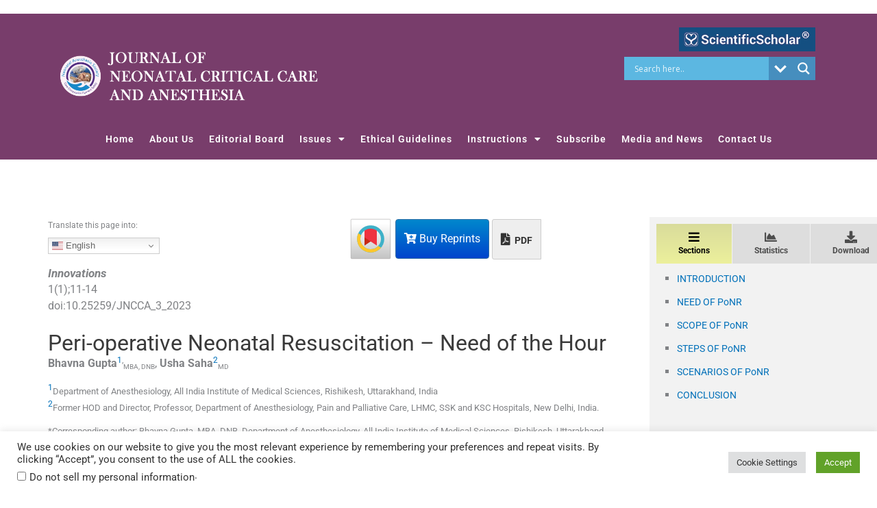

--- FILE ---
content_type: text/html; charset=utf-8
request_url: https://www.google.com/recaptcha/api2/aframe
body_size: -84
content:
<!DOCTYPE HTML><html><head><meta http-equiv="content-type" content="text/html; charset=UTF-8"></head><body><script nonce="X7nekZ26GvCHpqSIPJxtPw">/** Anti-fraud and anti-abuse applications only. See google.com/recaptcha */ try{var clients={'sodar':'https://pagead2.googlesyndication.com/pagead/sodar?'};window.addEventListener("message",function(a){try{if(a.source===window.parent){var b=JSON.parse(a.data);var c=clients[b['id']];if(c){var d=document.createElement('img');d.src=c+b['params']+'&rc='+(localStorage.getItem("rc::a")?sessionStorage.getItem("rc::b"):"");window.document.body.appendChild(d);sessionStorage.setItem("rc::e",parseInt(sessionStorage.getItem("rc::e")||0)+1);localStorage.setItem("rc::h",'1762492687224');}}}catch(b){}});window.parent.postMessage("_grecaptcha_ready", "*");}catch(b){}</script></body></html>

--- FILE ---
content_type: application/javascript
request_url: https://jncca.org/elements/js/text-to-speech.js
body_size: 428
content:
// Initialize new SpeechSynthesisUtterance object
let speech = new SpeechSynthesisUtterance();

// Set Speech Language
speech.lang = "en";

let voices = []; // global array of available voices



document.querySelector("#start").addEventListener("click", () => {
    // Set the text property with the value of the textarea
    //speech.text = document.querySelector("textarea").value;
	voices = window.speechSynthesis.getVoices();
	speech.voice = voices[0];
	speech.pitch=1;
	speech.volume=1;
	speech.rate=1;
	speech.text=document.getElementById('tts').textContent;

    // Start Speaking
    window.speechSynthesis.speak(speech);
});

document.querySelector("#pause").addEventListener("click", () => {
    // Pause the speechSynthesis instance
    window.speechSynthesis.pause();
});

document.querySelector("#resume").addEventListener("click", () => {
    // Resume the paused speechSynthesis instance
    window.speechSynthesis.resume();
});

document.querySelector("#cancel").addEventListener("click", () => {
    // Cancel the speechSynthesis instance
    window.speechSynthesis.cancel();
});

--- FILE ---
content_type: application/javascript; charset=utf-8
request_url: https://cdn.jsdelivr.net/gh/gitbrent/pptxgenjs@3.2.1/dist/pptxgen.bundle.js
body_size: 107600
content:
/* PptxGenJS 3.2.1 @ 2020-05-25T19:45:07.834Z */
!function(t){"object"==typeof exports&&"undefined"!=typeof module?module.exports=t():"function"==typeof define&&define.amd?define([],t):("undefined"!=typeof window?window:"undefined"!=typeof global?global:"undefined"!=typeof self?self:this).JSZip=t()}(function(){return function i(o,s,l){function c(e,t){if(!s[e]){if(!o[e]){var r="function"==typeof require&&require;if(!t&&r)return r(e,!0);if(u)return u(e,!0);var n=new Error("Cannot find module '"+e+"'");throw n.code="MODULE_NOT_FOUND",n}var a=s[e]={exports:{}};o[e][0].call(a.exports,function(t){return c(o[e][1][t]||t)},a,a.exports,i,o,s,l)}return s[e].exports}for(var u="function"==typeof require&&require,t=0;t<l.length;t++)c(l[t]);return c}({1:[function(t,e,r){"use strict";var d=t("./utils"),f=t("./support"),h="ABCDEFGHIJKLMNOPQRSTUVWXYZabcdefghijklmnopqrstuvwxyz0123456789+/=";r.encode=function(t){for(var e,r,n,a,i,o,s,l=[],c=0,u=t.length,p=u,f="string"!==d.getTypeOf(t);c<t.length;)p=u-c,n=f?(e=t[c++],r=c<u?t[c++]:0,c<u?t[c++]:0):(e=t.charCodeAt(c++),r=c<u?t.charCodeAt(c++):0,c<u?t.charCodeAt(c++):0),a=e>>2,i=(3&e)<<4|r>>4,o=1<p?(15&r)<<2|n>>6:64,s=2<p?63&n:64,l.push(h.charAt(a)+h.charAt(i)+h.charAt(o)+h.charAt(s));return l.join("")},r.decode=function(t){var e,r,n,a,i,o,s=0,l=0,c="data:";if(t.substr(0,c.length)===c)throw new Error("Invalid base64 input, it looks like a data url.");var u,p=3*(t=t.replace(/[^A-Za-z0-9\+\/\=]/g,"")).length/4;if(t.charAt(t.length-1)===h.charAt(64)&&p--,t.charAt(t.length-2)===h.charAt(64)&&p--,p%1!=0)throw new Error("Invalid base64 input, bad content length.");for(u=f.uint8array?new Uint8Array(0|p):new Array(0|p);s<t.length;)e=h.indexOf(t.charAt(s++))<<2|(a=h.indexOf(t.charAt(s++)))>>4,r=(15&a)<<4|(i=h.indexOf(t.charAt(s++)))>>2,n=(3&i)<<6|(o=h.indexOf(t.charAt(s++))),u[l++]=e,64!==i&&(u[l++]=r),64!==o&&(u[l++]=n);return u}},{"./support":30,"./utils":32}],2:[function(t,e,r){"use strict";var n=t("./external"),a=t("./stream/DataWorker"),i=t("./stream/DataLengthProbe"),o=t("./stream/Crc32Probe");function s(t,e,r,n,a){this.compressedSize=t,this.uncompressedSize=e,this.crc32=r,this.compression=n,this.compressedContent=a}i=t("./stream/DataLengthProbe"),s.prototype={getContentWorker:function(){var t=new a(n.Promise.resolve(this.compressedContent)).pipe(this.compression.uncompressWorker()).pipe(new i("data_length")),e=this;return t.on("end",function(){if(this.streamInfo.data_length!==e.uncompressedSize)throw new Error("Bug : uncompressed data size mismatch")}),t},getCompressedWorker:function(){return new a(n.Promise.resolve(this.compressedContent)).withStreamInfo("compressedSize",this.compressedSize).withStreamInfo("uncompressedSize",this.uncompressedSize).withStreamInfo("crc32",this.crc32).withStreamInfo("compression",this.compression)}},s.createWorkerFrom=function(t,e,r){return t.pipe(new o).pipe(new i("uncompressedSize")).pipe(e.compressWorker(r)).pipe(new i("compressedSize")).withStreamInfo("compression",e)},e.exports=s},{"./external":6,"./stream/Crc32Probe":25,"./stream/DataLengthProbe":26,"./stream/DataWorker":27}],3:[function(t,e,r){"use strict";var n=t("./stream/GenericWorker");r.STORE={magic:"\0\0",compressWorker:function(t){return new n("STORE compression")},uncompressWorker:function(){return new n("STORE decompression")}},r.DEFLATE=t("./flate")},{"./flate":7,"./stream/GenericWorker":28}],4:[function(t,e,r){"use strict";var n=t("./utils"),o=function(){for(var t,e=[],r=0;r<256;r++){t=r;for(var n=0;n<8;n++)t=1&t?3988292384^t>>>1:t>>>1;e[r]=t}return e}();e.exports=function(t,e){return void 0!==t&&t.length?"string"!==n.getTypeOf(t)?function(t,e,r){var n=o,a=0+r;t^=-1;for(var i=0;i<a;i++)t=t>>>8^n[255&(t^e[i])];return-1^t}(0|e,t,t.length):function(t,e,r){var n=o,a=0+r;t^=-1;for(var i=0;i<a;i++)t=t>>>8^n[255&(t^e.charCodeAt(i))];return-1^t}(0|e,t,t.length):0}},{"./utils":32}],5:[function(t,e,r){"use strict";r.base64=!1,r.binary=!1,r.dir=!1,r.createFolders=!0,r.date=null,r.compression=null,r.compressionOptions=null,r.comment=null,r.unixPermissions=null,r.dosPermissions=null},{}],6:[function(t,e,r){"use strict";var n;n="undefined"!=typeof Promise?Promise:t("lie"),e.exports={Promise:n}},{lie:37}],7:[function(t,e,r){"use strict";var n="undefined"!=typeof Uint8Array&&"undefined"!=typeof Uint16Array&&"undefined"!=typeof Uint32Array,a=t("pako"),i=t("./utils"),o=t("./stream/GenericWorker"),s=n?"uint8array":"array";function l(t,e){o.call(this,"FlateWorker/"+t),this._pako=null,this._pakoAction=t,this._pakoOptions=e,this.meta={}}r.magic="\b\0",i.inherits(l,o),l.prototype.processChunk=function(t){this.meta=t.meta,null===this._pako&&this._createPako(),this._pako.push(i.transformTo(s,t.data),!1)},l.prototype.flush=function(){o.prototype.flush.call(this),null===this._pako&&this._createPako(),this._pako.push([],!0)},l.prototype.cleanUp=function(){o.prototype.cleanUp.call(this),this._pako=null},l.prototype._createPako=function(){this._pako=new a[this._pakoAction]({raw:!0,level:this._pakoOptions.level||-1});var e=this;this._pako.onData=function(t){e.push({data:t,meta:e.meta})}},r.compressWorker=function(t){return new l("Deflate",t)},r.uncompressWorker=function(){return new l("Inflate",{})}},{"./stream/GenericWorker":28,"./utils":32,pako:38}],8:[function(t,e,r){"use strict";function R(t,e){var r,n="";for(r=0;r<e;r++)n+=String.fromCharCode(255&t),t>>>=8;return n}function a(t,e,r,n,a,i){var o,s,l=t.file,c=t.compression,u=i!==F.utf8encode,p=k.transformTo("string",i(l.name)),f=k.transformTo("string",F.utf8encode(l.name)),d=l.comment,h=k.transformTo("string",i(d)),m=k.transformTo("string",F.utf8encode(d)),g=f.length!==l.name.length,A=m.length!==d.length,v="",y="",b="",x=l.dir,w=l.date,C={crc32:0,compressedSize:0,uncompressedSize:0};e&&!r||(C.crc32=t.crc32,C.compressedSize=t.compressedSize,C.uncompressedSize=t.uncompressedSize);var S=0;e&&(S|=8),u||!g&&!A||(S|=2048);var _,P,E=0,L=0;x&&(E|=16),"UNIX"===a?(L=798,E|=(_=l.unixPermissions,(P=_)||(P=x?16893:33204),(65535&P)<<16)):(L=20,E|=63&(l.dosPermissions||0)),o=w.getUTCHours(),o<<=6,o|=w.getUTCMinutes(),o<<=5,o|=w.getUTCSeconds()/2,s=w.getUTCFullYear()-1980,s<<=4,s|=w.getUTCMonth()+1,s<<=5,s|=w.getUTCDate(),g&&(v+="up"+R((y=R(1,1)+R(I(p),4)+f).length,2)+y),A&&(v+="uc"+R((b=R(1,1)+R(I(h),4)+m).length,2)+b);var T="";return T+="\n\0",T+=R(S,2),T+=c.magic,T+=R(o,2),T+=R(s,2),T+=R(C.crc32,4),T+=R(C.compressedSize,4),T+=R(C.uncompressedSize,4),T+=R(p.length,2),T+=R(v.length,2),{fileRecord:O.LOCAL_FILE_HEADER+T+p+v,dirRecord:O.CENTRAL_FILE_HEADER+R(L,2)+T+R(h.length,2)+"\0\0\0\0"+R(E,4)+R(n,4)+p+v+h}}var k=t("../utils"),i=t("../stream/GenericWorker"),F=t("../utf8"),I=t("../crc32"),O=t("../signature");function n(t,e,r,n){i.call(this,"ZipFileWorker"),this.bytesWritten=0,this.zipComment=e,this.zipPlatform=r,this.encodeFileName=n,this.streamFiles=t,this.accumulate=!1,this.contentBuffer=[],this.dirRecords=[],this.currentSourceOffset=0,this.entriesCount=0,this.currentFile=null,this._sources=[]}k.inherits(n,i),n.prototype.push=function(t){var e=t.meta.percent||0,r=this.entriesCount,n=this._sources.length;this.accumulate?this.contentBuffer.push(t):(this.bytesWritten+=t.data.length,i.prototype.push.call(this,{data:t.data,meta:{currentFile:this.currentFile,percent:r?(e+100*(r-n-1))/r:100}}))},n.prototype.openedSource=function(t){this.currentSourceOffset=this.bytesWritten,this.currentFile=t.file.name;var e=this.streamFiles&&!t.file.dir;if(e){var r=a(t,e,!1,this.currentSourceOffset,this.zipPlatform,this.encodeFileName);this.push({data:r.fileRecord,meta:{percent:0}})}else this.accumulate=!0},n.prototype.closedSource=function(t){this.accumulate=!1;var e,r=this.streamFiles&&!t.file.dir,n=a(t,r,!0,this.currentSourceOffset,this.zipPlatform,this.encodeFileName);if(this.dirRecords.push(n.dirRecord),r)this.push({data:(e=t,O.DATA_DESCRIPTOR+R(e.crc32,4)+R(e.compressedSize,4)+R(e.uncompressedSize,4)),meta:{percent:100}});else for(this.push({data:n.fileRecord,meta:{percent:0}});this.contentBuffer.length;)this.push(this.contentBuffer.shift());this.currentFile=null},n.prototype.flush=function(){for(var t=this.bytesWritten,e=0;e<this.dirRecords.length;e++)this.push({data:this.dirRecords[e],meta:{percent:100}});var r,n,a,i,o,s,l=this.bytesWritten-t,c=(r=this.dirRecords.length,n=l,a=t,i=this.zipComment,o=this.encodeFileName,s=k.transformTo("string",o(i)),O.CENTRAL_DIRECTORY_END+"\0\0\0\0"+R(r,2)+R(r,2)+R(n,4)+R(a,4)+R(s.length,2)+s);this.push({data:c,meta:{percent:100}})},n.prototype.prepareNextSource=function(){this.previous=this._sources.shift(),this.openedSource(this.previous.streamInfo),this.isPaused?this.previous.pause():this.previous.resume()},n.prototype.registerPrevious=function(t){this._sources.push(t);var e=this;return t.on("data",function(t){e.processChunk(t)}),t.on("end",function(){e.closedSource(e.previous.streamInfo),e._sources.length?e.prepareNextSource():e.end()}),t.on("error",function(t){e.error(t)}),this},n.prototype.resume=function(){return!!i.prototype.resume.call(this)&&(!this.previous&&this._sources.length?(this.prepareNextSource(),!0):this.previous||this._sources.length||this.generatedError?void 0:(this.end(),!0))},n.prototype.error=function(t){var e=this._sources;if(!i.prototype.error.call(this,t))return!1;for(var r=0;r<e.length;r++)try{e[r].error(t)}catch(t){}return!0},n.prototype.lock=function(){i.prototype.lock.call(this);for(var t=this._sources,e=0;e<t.length;e++)t[e].lock()},e.exports=n},{"../crc32":4,"../signature":23,"../stream/GenericWorker":28,"../utf8":31,"../utils":32}],9:[function(t,e,r){"use strict";var c=t("../compressions"),n=t("./ZipFileWorker");r.generateWorker=function(t,o,e){var s=new n(o.streamFiles,e,o.platform,o.encodeFileName),l=0;try{t.forEach(function(t,e){l++;var r=function(t,e){var r=t||e,n=c[r];if(!n)throw new Error(r+" is not a valid compression method !");return n}(e.options.compression,o.compression),n=e.options.compressionOptions||o.compressionOptions||{},a=e.dir,i=e.date;e._compressWorker(r,n).withStreamInfo("file",{name:t,dir:a,date:i,comment:e.comment||"",unixPermissions:e.unixPermissions,dosPermissions:e.dosPermissions}).pipe(s)}),s.entriesCount=l}catch(t){s.error(t)}return s}},{"../compressions":3,"./ZipFileWorker":8}],10:[function(t,e,r){"use strict";function n(){if(!(this instanceof n))return new n;if(arguments.length)throw new Error("The constructor with parameters has been removed in JSZip 3.0, please check the upgrade guide.");this.files={},this.comment=null,this.root="",this.clone=function(){var t=new n;for(var e in this)"function"!=typeof this[e]&&(t[e]=this[e]);return t}}(n.prototype=t("./object")).loadAsync=t("./load"),n.support=t("./support"),n.defaults=t("./defaults"),n.version="3.2.0",n.loadAsync=function(t,e){return(new n).loadAsync(t,e)},n.external=t("./external"),e.exports=n},{"./defaults":5,"./external":6,"./load":11,"./object":15,"./support":30}],11:[function(t,e,r){"use strict";var n=t("./utils"),a=t("./external"),s=t("./utf8"),l=(n=t("./utils"),t("./zipEntries")),i=t("./stream/Crc32Probe"),c=t("./nodejsUtils");function u(n){return new a.Promise(function(t,e){var r=n.decompressed.getContentWorker().pipe(new i);r.on("error",function(t){e(t)}).on("end",function(){r.streamInfo.crc32!==n.decompressed.crc32?e(new Error("Corrupted zip : CRC32 mismatch")):t()}).resume()})}e.exports=function(t,i){var o=this;return i=n.extend(i||{},{base64:!1,checkCRC32:!1,optimizedBinaryString:!1,createFolders:!1,decodeFileName:s.utf8decode}),c.isNode&&c.isStream(t)?a.Promise.reject(new Error("JSZip can't accept a stream when loading a zip file.")):n.prepareContent("the loaded zip file",t,!0,i.optimizedBinaryString,i.base64).then(function(t){var e=new l(i);return e.load(t),e}).then(function(t){var e=[a.Promise.resolve(t)],r=t.files;if(i.checkCRC32)for(var n=0;n<r.length;n++)e.push(u(r[n]));return a.Promise.all(e)}).then(function(t){for(var e=t.shift(),r=e.files,n=0;n<r.length;n++){var a=r[n];o.file(a.fileNameStr,a.decompressed,{binary:!0,optimizedBinaryString:!0,date:a.date,dir:a.dir,comment:a.fileCommentStr.length?a.fileCommentStr:null,unixPermissions:a.unixPermissions,dosPermissions:a.dosPermissions,createFolders:i.createFolders})}return e.zipComment.length&&(o.comment=e.zipComment),o})}},{"./external":6,"./nodejsUtils":14,"./stream/Crc32Probe":25,"./utf8":31,"./utils":32,"./zipEntries":33}],12:[function(t,e,r){"use strict";var n=t("../utils"),a=t("../stream/GenericWorker");function i(t,e){a.call(this,"Nodejs stream input adapter for "+t),this._upstreamEnded=!1,this._bindStream(e)}n.inherits(i,a),i.prototype._bindStream=function(t){var e=this;(this._stream=t).pause(),t.on("data",function(t){e.push({data:t,meta:{percent:0}})}).on("error",function(t){e.isPaused?this.generatedError=t:e.error(t)}).on("end",function(){e.isPaused?e._upstreamEnded=!0:e.end()})},i.prototype.pause=function(){return!!a.prototype.pause.call(this)&&(this._stream.pause(),!0)},i.prototype.resume=function(){return!!a.prototype.resume.call(this)&&(this._upstreamEnded?this.end():this._stream.resume(),!0)},e.exports=i},{"../stream/GenericWorker":28,"../utils":32}],13:[function(t,e,r){"use strict";var a=t("readable-stream").Readable;function n(t,e,r){a.call(this,e),this._helper=t;var n=this;t.on("data",function(t,e){n.push(t)||n._helper.pause(),r&&r(e)}).on("error",function(t){n.emit("error",t)}).on("end",function(){n.push(null)})}t("../utils").inherits(n,a),n.prototype._read=function(){this._helper.resume()},e.exports=n},{"../utils":32,"readable-stream":16}],14:[function(t,e,r){"use strict";e.exports={isNode:"undefined"!=typeof Buffer,newBufferFrom:function(t,e){if(Buffer.from&&Buffer.from!==Uint8Array.from)return Buffer.from(t,e);if("number"==typeof t)throw new Error('The "data" argument must not be a number');return new Buffer(t,e)},allocBuffer:function(t){if(Buffer.alloc)return Buffer.alloc(t);var e=new Buffer(t);return e.fill(0),e},isBuffer:function(t){return Buffer.isBuffer(t)},isStream:function(t){return t&&"function"==typeof t.on&&"function"==typeof t.pause&&"function"==typeof t.resume}}},{}],15:[function(t,e,r){"use strict";function i(t,e,r){var n,a=u.getTypeOf(e),i=u.extend(r||{},f);i.date=i.date||new Date,null!==i.compression&&(i.compression=i.compression.toUpperCase()),"string"==typeof i.unixPermissions&&(i.unixPermissions=parseInt(i.unixPermissions,8)),i.unixPermissions&&16384&i.unixPermissions&&(i.dir=!0),i.dosPermissions&&16&i.dosPermissions&&(i.dir=!0),i.dir&&(t=c(t)),i.createFolders&&(n=function(t){"/"===t.slice(-1)&&(t=t.substring(0,t.length-1));var e=t.lastIndexOf("/");return 0<e?t.substring(0,e):""}(t))&&A.call(this,n,!0);var o="string"===a&&!1===i.binary&&!1===i.base64;r&&void 0!==r.binary||(i.binary=!o),(e instanceof d&&0===e.uncompressedSize||i.dir||!e||0===e.length)&&(i.base64=!1,i.binary=!0,e="",i.compression="STORE",a="string");var s;s=e instanceof d||e instanceof p?e:m.isNode&&m.isStream(e)?new g(t,e):u.prepareContent(t,e,i.binary,i.optimizedBinaryString,i.base64);var l=new h(t,s,i);this.files[t]=l}function c(t){return"/"!==t.slice(-1)&&(t+="/"),t}var a=t("./utf8"),u=t("./utils"),p=t("./stream/GenericWorker"),o=t("./stream/StreamHelper"),f=t("./defaults"),d=t("./compressedObject"),h=t("./zipObject"),s=t("./generate"),m=t("./nodejsUtils"),g=t("./nodejs/NodejsStreamInputAdapter"),A=function(t,e){return e=void 0!==e?e:f.createFolders,t=c(t),this.files[t]||i.call(this,t,null,{dir:!0,createFolders:e}),this.files[t]};function l(t){return"[object RegExp]"===Object.prototype.toString.call(t)}var n={load:function(){throw new Error("This method has been removed in JSZip 3.0, please check the upgrade guide.")},forEach:function(t){var e,r,n;for(e in this.files)this.files.hasOwnProperty(e)&&(n=this.files[e],(r=e.slice(this.root.length,e.length))&&e.slice(0,this.root.length)===this.root&&t(r,n))},filter:function(r){var n=[];return this.forEach(function(t,e){r(t,e)&&n.push(e)}),n},file:function(t,e,r){if(1!==arguments.length)return t=this.root+t,i.call(this,t,e,r),this;if(l(t)){var n=t;return this.filter(function(t,e){return!e.dir&&n.test(t)})}var a=this.files[this.root+t];return a&&!a.dir?a:null},folder:function(r){if(!r)return this;if(l(r))return this.filter(function(t,e){return e.dir&&r.test(t)});var t=this.root+r,e=A.call(this,t),n=this.clone();return n.root=e.name,n},remove:function(r){r=this.root+r;var t=this.files[r];if(t||("/"!==r.slice(-1)&&(r+="/"),t=this.files[r]),t&&!t.dir)delete this.files[r];else for(var e=this.filter(function(t,e){return e.name.slice(0,r.length)===r}),n=0;n<e.length;n++)delete this.files[e[n].name];return this},generate:function(t){throw new Error("This method has been removed in JSZip 3.0, please check the upgrade guide.")},generateInternalStream:function(t){var e,r={};try{if((r=u.extend(t||{},{streamFiles:!1,compression:"STORE",compressionOptions:null,type:"",platform:"DOS",comment:null,mimeType:"application/zip",encodeFileName:a.utf8encode})).type=r.type.toLowerCase(),r.compression=r.compression.toUpperCase(),"binarystring"===r.type&&(r.type="string"),!r.type)throw new Error("No output type specified.");u.checkSupport(r.type),"darwin"!==r.platform&&"freebsd"!==r.platform&&"linux"!==r.platform&&"sunos"!==r.platform||(r.platform="UNIX"),"win32"===r.platform&&(r.platform="DOS");var n=r.comment||this.comment||"";e=s.generateWorker(this,r,n)}catch(t){(e=new p("error")).error(t)}return new o(e,r.type||"string",r.mimeType)},generateAsync:function(t,e){return this.generateInternalStream(t).accumulate(e)},generateNodeStream:function(t,e){return(t=t||{}).type||(t.type="nodebuffer"),this.generateInternalStream(t).toNodejsStream(e)}};e.exports=n},{"./compressedObject":2,"./defaults":5,"./generate":9,"./nodejs/NodejsStreamInputAdapter":12,"./nodejsUtils":14,"./stream/GenericWorker":28,"./stream/StreamHelper":29,"./utf8":31,"./utils":32,"./zipObject":35}],16:[function(t,e,r){e.exports=t("stream")},{stream:void 0}],17:[function(t,e,r){"use strict";var n=t("./DataReader");function a(t){n.call(this,t);for(var e=0;e<this.data.length;e++)t[e]=255&t[e]}t("../utils").inherits(a,n),a.prototype.byteAt=function(t){return this.data[this.zero+t]},a.prototype.lastIndexOfSignature=function(t){for(var e=t.charCodeAt(0),r=t.charCodeAt(1),n=t.charCodeAt(2),a=t.charCodeAt(3),i=this.length-4;0<=i;--i)if(this.data[i]===e&&this.data[i+1]===r&&this.data[i+2]===n&&this.data[i+3]===a)return i-this.zero;return-1},a.prototype.readAndCheckSignature=function(t){var e=t.charCodeAt(0),r=t.charCodeAt(1),n=t.charCodeAt(2),a=t.charCodeAt(3),i=this.readData(4);return e===i[0]&&r===i[1]&&n===i[2]&&a===i[3]},a.prototype.readData=function(t){if(this.checkOffset(t),0===t)return[];var e=this.data.slice(this.zero+this.index,this.zero+this.index+t);return this.index+=t,e},e.exports=a},{"../utils":32,"./DataReader":18}],18:[function(t,e,r){"use strict";var n=t("../utils");function a(t){this.data=t,this.length=t.length,this.index=0,this.zero=0}a.prototype={checkOffset:function(t){this.checkIndex(this.index+t)},checkIndex:function(t){if(this.length<this.zero+t||t<0)throw new Error("End of data reached (data length = "+this.length+", asked index = "+t+"). Corrupted zip ?")},setIndex:function(t){this.checkIndex(t),this.index=t},skip:function(t){this.setIndex(this.index+t)},byteAt:function(t){},readInt:function(t){var e,r=0;for(this.checkOffset(t),e=this.index+t-1;e>=this.index;e--)r=(r<<8)+this.byteAt(e);return this.index+=t,r},readString:function(t){return n.transformTo("string",this.readData(t))},readData:function(t){},lastIndexOfSignature:function(t){},readAndCheckSignature:function(t){},readDate:function(){var t=this.readInt(4);return new Date(Date.UTC(1980+(t>>25&127),(t>>21&15)-1,t>>16&31,t>>11&31,t>>5&63,(31&t)<<1))}},e.exports=a},{"../utils":32}],19:[function(t,e,r){"use strict";var n=t("./Uint8ArrayReader");function a(t){n.call(this,t)}t("../utils").inherits(a,n),a.prototype.readData=function(t){this.checkOffset(t);var e=this.data.slice(this.zero+this.index,this.zero+this.index+t);return this.index+=t,e},e.exports=a},{"../utils":32,"./Uint8ArrayReader":21}],20:[function(t,e,r){"use strict";var n=t("./DataReader");function a(t){n.call(this,t)}t("../utils").inherits(a,n),a.prototype.byteAt=function(t){return this.data.charCodeAt(this.zero+t)},a.prototype.lastIndexOfSignature=function(t){return this.data.lastIndexOf(t)-this.zero},a.prototype.readAndCheckSignature=function(t){return t===this.readData(4)},a.prototype.readData=function(t){this.checkOffset(t);var e=this.data.slice(this.zero+this.index,this.zero+this.index+t);return this.index+=t,e},e.exports=a},{"../utils":32,"./DataReader":18}],21:[function(t,e,r){"use strict";var n=t("./ArrayReader");function a(t){n.call(this,t)}t("../utils").inherits(a,n),a.prototype.readData=function(t){if(this.checkOffset(t),0===t)return new Uint8Array(0);var e=this.data.subarray(this.zero+this.index,this.zero+this.index+t);return this.index+=t,e},e.exports=a},{"../utils":32,"./ArrayReader":17}],22:[function(t,e,r){"use strict";var n=t("../utils"),a=t("../support"),i=t("./ArrayReader"),o=t("./StringReader"),s=t("./NodeBufferReader"),l=t("./Uint8ArrayReader");e.exports=function(t){var e=n.getTypeOf(t);return n.checkSupport(e),"string"!==e||a.uint8array?"nodebuffer"===e?new s(t):a.uint8array?new l(n.transformTo("uint8array",t)):new i(n.transformTo("array",t)):new o(t)}},{"../support":30,"../utils":32,"./ArrayReader":17,"./NodeBufferReader":19,"./StringReader":20,"./Uint8ArrayReader":21}],23:[function(t,e,r){"use strict";r.LOCAL_FILE_HEADER="PK",r.CENTRAL_FILE_HEADER="PK",r.CENTRAL_DIRECTORY_END="PK",r.ZIP64_CENTRAL_DIRECTORY_LOCATOR="PK",r.ZIP64_CENTRAL_DIRECTORY_END="PK",r.DATA_DESCRIPTOR="PK\b"},{}],24:[function(t,e,r){"use strict";var n=t("./GenericWorker"),a=t("../utils");function i(t){n.call(this,"ConvertWorker to "+t),this.destType=t}a.inherits(i,n),i.prototype.processChunk=function(t){this.push({data:a.transformTo(this.destType,t.data),meta:t.meta})},e.exports=i},{"../utils":32,"./GenericWorker":28}],25:[function(t,e,r){"use strict";var n=t("./GenericWorker"),a=t("../crc32");function i(){n.call(this,"Crc32Probe"),this.withStreamInfo("crc32",0)}t("../utils").inherits(i,n),i.prototype.processChunk=function(t){this.streamInfo.crc32=a(t.data,this.streamInfo.crc32||0),this.push(t)},e.exports=i},{"../crc32":4,"../utils":32,"./GenericWorker":28}],26:[function(t,e,r){"use strict";var n=t("../utils"),a=t("./GenericWorker");function i(t){a.call(this,"DataLengthProbe for "+t),this.propName=t,this.withStreamInfo(t,0)}n.inherits(i,a),i.prototype.processChunk=function(t){if(t){var e=this.streamInfo[this.propName]||0;this.streamInfo[this.propName]=e+t.data.length}a.prototype.processChunk.call(this,t)},e.exports=i},{"../utils":32,"./GenericWorker":28}],27:[function(t,e,r){"use strict";var n=t("../utils"),a=t("./GenericWorker");function i(t){a.call(this,"DataWorker");var e=this;this.dataIsReady=!1,this.index=0,this.max=0,this.data=null,this.type="",this._tickScheduled=!1,t.then(function(t){e.dataIsReady=!0,e.data=t,e.max=t&&t.length||0,e.type=n.getTypeOf(t),e.isPaused||e._tickAndRepeat()},function(t){e.error(t)})}n.inherits(i,a),i.prototype.cleanUp=function(){a.prototype.cleanUp.call(this),this.data=null},i.prototype.resume=function(){return!!a.prototype.resume.call(this)&&(!this._tickScheduled&&this.dataIsReady&&(this._tickScheduled=!0,n.delay(this._tickAndRepeat,[],this)),!0)},i.prototype._tickAndRepeat=function(){this._tickScheduled=!1,this.isPaused||this.isFinished||(this._tick(),this.isFinished||(n.delay(this._tickAndRepeat,[],this),this._tickScheduled=!0))},i.prototype._tick=function(){if(this.isPaused||this.isFinished)return!1;var t=null,e=Math.min(this.max,this.index+16384);if(this.index>=this.max)return this.end();switch(this.type){case"string":t=this.data.substring(this.index,e);break;case"uint8array":t=this.data.subarray(this.index,e);break;case"array":case"nodebuffer":t=this.data.slice(this.index,e)}return this.index=e,this.push({data:t,meta:{percent:this.max?this.index/this.max*100:0}})},e.exports=i},{"../utils":32,"./GenericWorker":28}],28:[function(t,e,r){"use strict";function n(t){this.name=t||"default",this.streamInfo={},this.generatedError=null,this.extraStreamInfo={},this.isPaused=!0,this.isFinished=!1,this.isLocked=!1,this._listeners={data:[],end:[],error:[]},this.previous=null}n.prototype={push:function(t){this.emit("data",t)},end:function(){if(this.isFinished)return!1;this.flush();try{this.emit("end"),this.cleanUp(),this.isFinished=!0}catch(t){this.emit("error",t)}return!0},error:function(t){return!this.isFinished&&(this.isPaused?this.generatedError=t:(this.isFinished=!0,this.emit("error",t),this.previous&&this.previous.error(t),this.cleanUp()),!0)},on:function(t,e){return this._listeners[t].push(e),this},cleanUp:function(){this.streamInfo=this.generatedError=this.extraStreamInfo=null,this._listeners=[]},emit:function(t,e){if(this._listeners[t])for(var r=0;r<this._listeners[t].length;r++)this._listeners[t][r].call(this,e)},pipe:function(t){return t.registerPrevious(this)},registerPrevious:function(t){if(this.isLocked)throw new Error("The stream '"+this+"' has already been used.");this.streamInfo=t.streamInfo,this.mergeStreamInfo(),this.previous=t;var e=this;return t.on("data",function(t){e.processChunk(t)}),t.on("end",function(){e.end()}),t.on("error",function(t){e.error(t)}),this},pause:function(){return!this.isPaused&&!this.isFinished&&(this.isPaused=!0,this.previous&&this.previous.pause(),!0)},resume:function(){if(!this.isPaused||this.isFinished)return!1;var t=this.isPaused=!1;return this.generatedError&&(this.error(this.generatedError),t=!0),this.previous&&this.previous.resume(),!t},flush:function(){},processChunk:function(t){this.push(t)},withStreamInfo:function(t,e){return this.extraStreamInfo[t]=e,this.mergeStreamInfo(),this},mergeStreamInfo:function(){for(var t in this.extraStreamInfo)this.extraStreamInfo.hasOwnProperty(t)&&(this.streamInfo[t]=this.extraStreamInfo[t])},lock:function(){if(this.isLocked)throw new Error("The stream '"+this+"' has already been used.");this.isLocked=!0,this.previous&&this.previous.lock()},toString:function(){var t="Worker "+this.name;return this.previous?this.previous+" -> "+t:t}},e.exports=n},{}],29:[function(t,e,r){"use strict";var l=t("../utils"),a=t("./ConvertWorker"),i=t("./GenericWorker"),c=t("../base64"),n=t("../support"),o=t("../external"),s=null;if(n.nodestream)try{s=t("../nodejs/NodejsStreamOutputAdapter")}catch(t){}function u(t,e,r){var n=e;switch(e){case"blob":case"arraybuffer":n="uint8array";break;case"base64":n="string"}try{this._internalType=n,this._outputType=e,this._mimeType=r,l.checkSupport(n),this._worker=t.pipe(new a(n)),t.lock()}catch(t){this._worker=new i("error"),this._worker.error(t)}}u.prototype={accumulate:function(t){return function(t,s){return new o.Promise(function(e,r){var n=[],a=t._internalType,i=t._outputType,o=t._mimeType;t.on("data",function(t,e){n.push(t),s&&s(e)}).on("error",function(t){n=[],r(t)}).on("end",function(){try{var t=function(t,e,r){switch(t){case"blob":return l.newBlob(l.transformTo("arraybuffer",e),r);case"base64":return c.encode(e);default:return l.transformTo(t,e)}}(i,function(t,e){var r,n=0,a=null,i=0;for(r=0;r<e.length;r++)i+=e[r].length;switch(t){case"string":return e.join("");case"array":return Array.prototype.concat.apply([],e);case"uint8array":for(a=new Uint8Array(i),r=0;r<e.length;r++)a.set(e[r],n),n+=e[r].length;return a;case"nodebuffer":return Buffer.concat(e);default:throw new Error("concat : unsupported type '"+t+"'")}}(a,n),o);e(t)}catch(t){r(t)}n=[]}).resume()})}(this,t)},on:function(t,e){var r=this;return"data"===t?this._worker.on(t,function(t){e.call(r,t.data,t.meta)}):this._worker.on(t,function(){l.delay(e,arguments,r)}),this},resume:function(){return l.delay(this._worker.resume,[],this._worker),this},pause:function(){return this._worker.pause(),this},toNodejsStream:function(t){if(l.checkSupport("nodestream"),"nodebuffer"!==this._outputType)throw new Error(this._outputType+" is not supported by this method");return new s(this,{objectMode:"nodebuffer"!==this._outputType},t)}},e.exports=u},{"../base64":1,"../external":6,"../nodejs/NodejsStreamOutputAdapter":13,"../support":30,"../utils":32,"./ConvertWorker":24,"./GenericWorker":28}],30:[function(t,e,r){"use strict";if(r.base64=!0,r.array=!0,r.string=!0,r.arraybuffer="undefined"!=typeof ArrayBuffer&&"undefined"!=typeof Uint8Array,r.nodebuffer="undefined"!=typeof Buffer,r.uint8array="undefined"!=typeof Uint8Array,"undefined"==typeof ArrayBuffer)r.blob=!1;else{var n=new ArrayBuffer(0);try{r.blob=0===new Blob([n],{type:"application/zip"}).size}catch(t){try{var a=new(self.BlobBuilder||self.WebKitBlobBuilder||self.MozBlobBuilder||self.MSBlobBuilder);a.append(n),r.blob=0===a.getBlob("application/zip").size}catch(t){r.blob=!1}}}try{r.nodestream=!!t("readable-stream").Readable}catch(t){r.nodestream=!1}},{"readable-stream":16}],31:[function(t,e,i){"use strict";for(var s=t("./utils"),l=t("./support"),r=t("./nodejsUtils"),n=t("./stream/GenericWorker"),c=new Array(256),a=0;a<256;a++)c[a]=252<=a?6:248<=a?5:240<=a?4:224<=a?3:192<=a?2:1;function o(){n.call(this,"utf-8 decode"),this.leftOver=null}function u(){n.call(this,"utf-8 encode")}c[254]=c[254]=1,i.utf8encode=function(t){return l.nodebuffer?r.newBufferFrom(t,"utf-8"):function(t){var e,r,n,a,i,o=t.length,s=0;for(a=0;a<o;a++)55296==(64512&(r=t.charCodeAt(a)))&&a+1<o&&56320==(64512&(n=t.charCodeAt(a+1)))&&(r=65536+(r-55296<<10)+(n-56320),a++),s+=r<128?1:r<2048?2:r<65536?3:4;for(e=l.uint8array?new Uint8Array(s):new Array(s),a=i=0;i<s;a++)55296==(64512&(r=t.charCodeAt(a)))&&a+1<o&&56320==(64512&(n=t.charCodeAt(a+1)))&&(r=65536+(r-55296<<10)+(n-56320),a++),r<128?e[i++]=r:(r<2048?e[i++]=192|r>>>6:(r<65536?e[i++]=224|r>>>12:(e[i++]=240|r>>>18,e[i++]=128|r>>>12&63),e[i++]=128|r>>>6&63),e[i++]=128|63&r);return e}(t)},i.utf8decode=function(t){return l.nodebuffer?s.transformTo("nodebuffer",t).toString("utf-8"):function(t){var e,r,n,a,i=t.length,o=new Array(2*i);for(e=r=0;e<i;)if((n=t[e++])<128)o[r++]=n;else if(4<(a=c[n]))o[r++]=65533,e+=a-1;else{for(n&=2===a?31:3===a?15:7;1<a&&e<i;)n=n<<6|63&t[e++],a--;1<a?o[r++]=65533:n<65536?o[r++]=n:(n-=65536,o[r++]=55296|n>>10&1023,o[r++]=56320|1023&n)}return o.length!==r&&(o.subarray?o=o.subarray(0,r):o.length=r),s.applyFromCharCode(o)}(t=s.transformTo(l.uint8array?"uint8array":"array",t))},s.inherits(o,n),o.prototype.processChunk=function(t){var e=s.transformTo(l.uint8array?"uint8array":"array",t.data);if(this.leftOver&&this.leftOver.length){if(l.uint8array){var r=e;(e=new Uint8Array(r.length+this.leftOver.length)).set(this.leftOver,0),e.set(r,this.leftOver.length)}else e=this.leftOver.concat(e);this.leftOver=null}var n=function(t,e){var r;for((e=e||t.length)>t.length&&(e=t.length),r=e-1;0<=r&&128==(192&t[r]);)r--;return r<0?e:0===r?e:r+c[t[r]]>e?r:e}(e),a=e;n!==e.length&&(l.uint8array?(a=e.subarray(0,n),this.leftOver=e.subarray(n,e.length)):(a=e.slice(0,n),this.leftOver=e.slice(n,e.length))),this.push({data:i.utf8decode(a),meta:t.meta})},o.prototype.flush=function(){this.leftOver&&this.leftOver.length&&(this.push({data:i.utf8decode(this.leftOver),meta:{}}),this.leftOver=null)},i.Utf8DecodeWorker=o,s.inherits(u,n),u.prototype.processChunk=function(t){this.push({data:i.utf8encode(t.data),meta:t.meta})},i.Utf8EncodeWorker=u},{"./nodejsUtils":14,"./stream/GenericWorker":28,"./support":30,"./utils":32}],32:[function(t,e,s){"use strict";var l=t("./support"),c=t("./base64"),r=t("./nodejsUtils"),n=t("set-immediate-shim"),u=t("./external");function a(t){return t}function p(t,e){for(var r=0;r<t.length;++r)e[r]=255&t.charCodeAt(r);return e}s.newBlob=function(e,r){s.checkSupport("blob");try{return new Blob([e],{type:r})}catch(t){try{var n=new(self.BlobBuilder||self.WebKitBlobBuilder||self.MozBlobBuilder||self.MSBlobBuilder);return n.append(e),n.getBlob(r)}catch(t){throw new Error("Bug : can't construct the Blob.")}}};var i={stringifyByChunk:function(t,e,r){var n=[],a=0,i=t.length;if(i<=r)return String.fromCharCode.apply(null,t);for(;a<i;)"array"===e||"nodebuffer"===e?n.push(String.fromCharCode.apply(null,t.slice(a,Math.min(a+r,i)))):n.push(String.fromCharCode.apply(null,t.subarray(a,Math.min(a+r,i)))),a+=r;return n.join("")},stringifyByChar:function(t){for(var e="",r=0;r<t.length;r++)e+=String.fromCharCode(t[r]);return e},applyCanBeUsed:{uint8array:function(){try{return l.uint8array&&1===String.fromCharCode.apply(null,new Uint8Array(1)).length}catch(t){return!1}}(),nodebuffer:function(){try{return l.nodebuffer&&1===String.fromCharCode.apply(null,r.allocBuffer(1)).length}catch(t){return!1}}()}};function o(t){var e=65536,r=s.getTypeOf(t),n=!0;if("uint8array"===r?n=i.applyCanBeUsed.uint8array:"nodebuffer"===r&&(n=i.applyCanBeUsed.nodebuffer),n)for(;1<e;)try{return i.stringifyByChunk(t,r,e)}catch(t){e=Math.floor(e/2)}return i.stringifyByChar(t)}function f(t,e){for(var r=0;r<t.length;r++)e[r]=t[r];return e}s.applyFromCharCode=o;var d={};d.string={string:a,array:function(t){return p(t,new Array(t.length))},arraybuffer:function(t){return d.string.uint8array(t).buffer},uint8array:function(t){return p(t,new Uint8Array(t.length))},nodebuffer:function(t){return p(t,r.allocBuffer(t.length))}},d.array={string:o,array:a,arraybuffer:function(t){return new Uint8Array(t).buffer},uint8array:function(t){return new Uint8Array(t)},nodebuffer:function(t){return r.newBufferFrom(t)}},d.arraybuffer={string:function(t){return o(new Uint8Array(t))},array:function(t){return f(new Uint8Array(t),new Array(t.byteLength))},arraybuffer:a,uint8array:function(t){return new Uint8Array(t)},nodebuffer:function(t){return r.newBufferFrom(new Uint8Array(t))}},d.uint8array={string:o,array:function(t){return f(t,new Array(t.length))},arraybuffer:function(t){return t.buffer},uint8array:a,nodebuffer:function(t){return r.newBufferFrom(t)}},d.nodebuffer={string:o,array:function(t){return f(t,new Array(t.length))},arraybuffer:function(t){return d.nodebuffer.uint8array(t).buffer},uint8array:function(t){return f(t,new Uint8Array(t.length))},nodebuffer:a},s.transformTo=function(t,e){if(e=e||"",!t)return e;s.checkSupport(t);var r=s.getTypeOf(e);return d[r][t](e)},s.getTypeOf=function(t){return"string"==typeof t?"string":"[object Array]"===Object.prototype.toString.call(t)?"array":l.nodebuffer&&r.isBuffer(t)?"nodebuffer":l.uint8array&&t instanceof Uint8Array?"uint8array":l.arraybuffer&&t instanceof ArrayBuffer?"arraybuffer":void 0},s.checkSupport=function(t){if(!l[t.toLowerCase()])throw new Error(t+" is not supported by this platform")},s.MAX_VALUE_16BITS=65535,s.MAX_VALUE_32BITS=-1,s.pretty=function(t){var e,r,n="";for(r=0;r<(t||"").length;r++)n+="\\x"+((e=t.charCodeAt(r))<16?"0":"")+e.toString(16).toUpperCase();return n},s.delay=function(t,e,r){n(function(){t.apply(r||null,e||[])})},s.inherits=function(t,e){function r(){}r.prototype=e.prototype,t.prototype=new r},s.extend=function(){var t,e,r={};for(t=0;t<arguments.length;t++)for(e in arguments[t])arguments[t].hasOwnProperty(e)&&void 0===r[e]&&(r[e]=arguments[t][e]);return r},s.prepareContent=function(n,t,a,i,o){return u.Promise.resolve(t).then(function(n){return l.blob&&(n instanceof Blob||-1!==["[object File]","[object Blob]"].indexOf(Object.prototype.toString.call(n)))&&"undefined"!=typeof FileReader?new u.Promise(function(e,r){var t=new FileReader;t.onload=function(t){e(t.target.result)},t.onerror=function(t){r(t.target.error)},t.readAsArrayBuffer(n)}):n}).then(function(t){var e,r=s.getTypeOf(t);return r?("arraybuffer"===r?t=s.transformTo("uint8array",t):"string"===r&&(o?t=c.decode(t):a&&!0!==i&&(t=p(e=t,l.uint8array?new Uint8Array(e.length):new Array(e.length)))),t):u.Promise.reject(new Error("Can't read the data of '"+n+"'. Is it in a supported JavaScript type (String, Blob, ArrayBuffer, etc) ?"))})}},{"./base64":1,"./external":6,"./nodejsUtils":14,"./support":30,"set-immediate-shim":54}],33:[function(t,e,r){"use strict";var n=t("./reader/readerFor"),a=t("./utils"),i=t("./signature"),o=t("./zipEntry"),s=(t("./utf8"),t("./support"));function l(t){this.files=[],this.loadOptions=t}l.prototype={checkSignature:function(t){if(!this.reader.readAndCheckSignature(t)){this.reader.index-=4;var e=this.reader.readString(4);throw new Error("Corrupted zip or bug: unexpected signature ("+a.pretty(e)+", expected "+a.pretty(t)+")")}},isSignature:function(t,e){var r=this.reader.index;this.reader.setIndex(t);var n=this.reader.readString(4)===e;return this.reader.setIndex(r),n},readBlockEndOfCentral:function(){this.diskNumber=this.reader.readInt(2),this.diskWithCentralDirStart=this.reader.readInt(2),this.centralDirRecordsOnThisDisk=this.reader.readInt(2),this.centralDirRecords=this.reader.readInt(2),this.centralDirSize=this.reader.readInt(4),this.centralDirOffset=this.reader.readInt(4),this.zipCommentLength=this.reader.readInt(2);var t=this.reader.readData(this.zipCommentLength),e=s.uint8array?"uint8array":"array",r=a.transformTo(e,t);this.zipComment=this.loadOptions.decodeFileName(r)},readBlockZip64EndOfCentral:function(){this.zip64EndOfCentralSize=this.reader.readInt(8),this.reader.skip(4),this.diskNumber=this.reader.readInt(4),this.diskWithCentralDirStart=this.reader.readInt(4),this.centralDirRecordsOnThisDisk=this.reader.readInt(8),this.centralDirRecords=this.reader.readInt(8),this.centralDirSize=this.reader.readInt(8),this.centralDirOffset=this.reader.readInt(8),this.zip64ExtensibleData={};for(var t,e,r,n=this.zip64EndOfCentralSize-44;0<n;)t=this.reader.readInt(2),e=this.reader.readInt(4),r=this.reader.readData(e),this.zip64ExtensibleData[t]={id:t,length:e,value:r}},readBlockZip64EndOfCentralLocator:function(){if(this.diskWithZip64CentralDirStart=this.reader.readInt(4),this.relativeOffsetEndOfZip64CentralDir=this.reader.readInt(8),this.disksCount=this.reader.readInt(4),1<this.disksCount)throw new Error("Multi-volumes zip are not supported")},readLocalFiles:function(){var t,e;for(t=0;t<this.files.length;t++)e=this.files[t],this.reader.setIndex(e.localHeaderOffset),this.checkSignature(i.LOCAL_FILE_HEADER),e.readLocalPart(this.reader),e.handleUTF8(),e.processAttributes()},readCentralDir:function(){var t;for(this.reader.setIndex(this.centralDirOffset);this.reader.readAndCheckSignature(i.CENTRAL_FILE_HEADER);)(t=new o({zip64:this.zip64},this.loadOptions)).readCentralPart(this.reader),this.files.push(t);if(this.centralDirRecords!==this.files.length&&0!==this.centralDirRecords&&0===this.files.length)throw new Error("Corrupted zip or bug: expected "+this.centralDirRecords+" records in central dir, got "+this.files.length)},readEndOfCentral:function(){var t=this.reader.lastIndexOfSignature(i.CENTRAL_DIRECTORY_END);if(t<0)throw this.isSignature(0,i.LOCAL_FILE_HEADER)?new Error("Corrupted zip: can't find end of central directory"):new Error("Can't find end of central directory : is this a zip file ? If it is, see https://stuk.github.io/jszip/documentation/howto/read_zip.html");this.reader.setIndex(t);var e=t;if(this.checkSignature(i.CENTRAL_DIRECTORY_END),this.readBlockEndOfCentral(),this.diskNumber===a.MAX_VALUE_16BITS||this.diskWithCentralDirStart===a.MAX_VALUE_16BITS||this.centralDirRecordsOnThisDisk===a.MAX_VALUE_16BITS||this.centralDirRecords===a.MAX_VALUE_16BITS||this.centralDirSize===a.MAX_VALUE_32BITS||this.centralDirOffset===a.MAX_VALUE_32BITS){if(this.zip64=!0,(t=this.reader.lastIndexOfSignature(i.ZIP64_CENTRAL_DIRECTORY_LOCATOR))<0)throw new Error("Corrupted zip: can't find the ZIP64 end of central directory locator");if(this.reader.setIndex(t),this.checkSignature(i.ZIP64_CENTRAL_DIRECTORY_LOCATOR),this.readBlockZip64EndOfCentralLocator(),!this.isSignature(this.relativeOffsetEndOfZip64CentralDir,i.ZIP64_CENTRAL_DIRECTORY_END)&&(this.relativeOffsetEndOfZip64CentralDir=this.reader.lastIndexOfSignature(i.ZIP64_CENTRAL_DIRECTORY_END),this.relativeOffsetEndOfZip64CentralDir<0))throw new Error("Corrupted zip: can't find the ZIP64 end of central directory");this.reader.setIndex(this.relativeOffsetEndOfZip64CentralDir),this.checkSignature(i.ZIP64_CENTRAL_DIRECTORY_END),this.readBlockZip64EndOfCentral()}var r=this.centralDirOffset+this.centralDirSize;this.zip64&&(r+=20,r+=12+this.zip64EndOfCentralSize);var n=e-r;if(0<n)this.isSignature(e,i.CENTRAL_FILE_HEADER)||(this.reader.zero=n);else if(n<0)throw new Error("Corrupted zip: missing "+Math.abs(n)+" bytes.")},prepareReader:function(t){this.reader=n(t)},load:function(t){this.prepareReader(t),this.readEndOfCentral(),this.readCentralDir(),this.readLocalFiles()}},e.exports=l},{"./reader/readerFor":22,"./signature":23,"./support":30,"./utf8":31,"./utils":32,"./zipEntry":34}],34:[function(t,e,r){"use strict";var n=t("./reader/readerFor"),i=t("./utils"),a=t("./compressedObject"),o=t("./crc32"),s=t("./utf8"),l=t("./compressions"),c=t("./support");function u(t,e){this.options=t,this.loadOptions=e}u.prototype={isEncrypted:function(){return 1==(1&this.bitFlag)},useUTF8:function(){return 2048==(2048&this.bitFlag)},readLocalPart:function(t){var e,r;if(t.skip(22),this.fileNameLength=t.readInt(2),r=t.readInt(2),this.fileName=t.readData(this.fileNameLength),t.skip(r),-1===this.compressedSize||-1===this.uncompressedSize)throw new Error("Bug or corrupted zip : didn't get enough informations from the central directory (compressedSize === -1 || uncompressedSize === -1)");if(null===(e=function(t){for(var e in l)if(l.hasOwnProperty(e)&&l[e].magic===t)return l[e];return null}(this.compressionMethod)))throw new Error("Corrupted zip : compression "+i.pretty(this.compressionMethod)+" unknown (inner file : "+i.transformTo("string",this.fileName)+")");this.decompressed=new a(this.compressedSize,this.uncompressedSize,this.crc32,e,t.readData(this.compressedSize))},readCentralPart:function(t){this.versionMadeBy=t.readInt(2),t.skip(2),this.bitFlag=t.readInt(2),this.compressionMethod=t.readString(2),this.date=t.readDate(),this.crc32=t.readInt(4),this.compressedSize=t.readInt(4),this.uncompressedSize=t.readInt(4);var e=t.readInt(2);if(this.extraFieldsLength=t.readInt(2),this.fileCommentLength=t.readInt(2),this.diskNumberStart=t.readInt(2),this.internalFileAttributes=t.readInt(2),this.externalFileAttributes=t.readInt(4),this.localHeaderOffset=t.readInt(4),this.isEncrypted())throw new Error("Encrypted zip are not supported");t.skip(e),this.readExtraFields(t),this.parseZIP64ExtraField(t),this.fileComment=t.readData(this.fileCommentLength)},processAttributes:function(){this.unixPermissions=null,this.dosPermissions=null;var t=this.versionMadeBy>>8;this.dir=!!(16&this.externalFileAttributes),0==t&&(this.dosPermissions=63&this.externalFileAttributes),3==t&&(this.unixPermissions=this.externalFileAttributes>>16&65535),this.dir||"/"!==this.fileNameStr.slice(-1)||(this.dir=!0)},parseZIP64ExtraField:function(t){if(this.extraFields[1]){var e=n(this.extraFields[1].value);this.uncompressedSize===i.MAX_VALUE_32BITS&&(this.uncompressedSize=e.readInt(8)),this.compressedSize===i.MAX_VALUE_32BITS&&(this.compressedSize=e.readInt(8)),this.localHeaderOffset===i.MAX_VALUE_32BITS&&(this.localHeaderOffset=e.readInt(8)),this.diskNumberStart===i.MAX_VALUE_32BITS&&(this.diskNumberStart=e.readInt(4))}},readExtraFields:function(t){var e,r,n,a=t.index+this.extraFieldsLength;for(this.extraFields||(this.extraFields={});t.index<a;)e=t.readInt(2),r=t.readInt(2),n=t.readData(r),this.extraFields[e]={id:e,length:r,value:n}},handleUTF8:function(){var t=c.uint8array?"uint8array":"array";if(this.useUTF8())this.fileNameStr=s.utf8decode(this.fileName),this.fileCommentStr=s.utf8decode(this.fileComment);else{var e=this.findExtraFieldUnicodePath();if(null!==e)this.fileNameStr=e;else{var r=i.transformTo(t,this.fileName);this.fileNameStr=this.loadOptions.decodeFileName(r)}var n=this.findExtraFieldUnicodeComment();if(null!==n)this.fileCommentStr=n;else{var a=i.transformTo(t,this.fileComment);this.fileCommentStr=this.loadOptions.decodeFileName(a)}}},findExtraFieldUnicodePath:function(){var t=this.extraFields[28789];if(t){var e=n(t.value);return 1!==e.readInt(1)?null:o(this.fileName)!==e.readInt(4)?null:s.utf8decode(e.readData(t.length-5))}return null},findExtraFieldUnicodeComment:function(){var t=this.extraFields[25461];if(t){var e=n(t.value);return 1!==e.readInt(1)?null:o(this.fileComment)!==e.readInt(4)?null:s.utf8decode(e.readData(t.length-5))}return null}},e.exports=u},{"./compressedObject":2,"./compressions":3,"./crc32":4,"./reader/readerFor":22,"./support":30,"./utf8":31,"./utils":32}],35:[function(t,e,r){"use strict";function n(t,e,r){this.name=t,this.dir=r.dir,this.date=r.date,this.comment=r.comment,this.unixPermissions=r.unixPermissions,this.dosPermissions=r.dosPermissions,this._data=e,this._dataBinary=r.binary,this.options={compression:r.compression,compressionOptions:r.compressionOptions}}var i=t("./stream/StreamHelper"),a=t("./stream/DataWorker"),o=t("./utf8"),s=t("./compressedObject"),l=t("./stream/GenericWorker");n.prototype={internalStream:function(t){var e=null,r="string";try{if(!t)throw new Error("No output type specified.");var n="string"===(r=t.toLowerCase())||"text"===r;"binarystring"!==r&&"text"!==r||(r="string"),e=this._decompressWorker();var a=!this._dataBinary;a&&!n&&(e=e.pipe(new o.Utf8EncodeWorker)),!a&&n&&(e=e.pipe(new o.Utf8DecodeWorker))}catch(t){(e=new l("error")).error(t)}return new i(e,r,"")},async:function(t,e){return this.internalStream(t).accumulate(e)},nodeStream:function(t,e){return this.internalStream(t||"nodebuffer").toNodejsStream(e)},_compressWorker:function(t,e){if(this._data instanceof s&&this._data.compression.magic===t.magic)return this._data.getCompressedWorker();var r=this._decompressWorker();return this._dataBinary||(r=r.pipe(new o.Utf8EncodeWorker)),s.createWorkerFrom(r,t,e)},_decompressWorker:function(){return this._data instanceof s?this._data.getContentWorker():this._data instanceof l?this._data:new a(this._data)}};for(var c=["asText","asBinary","asNodeBuffer","asUint8Array","asArrayBuffer"],u=function(){throw new Error("This method has been removed in JSZip 3.0, please check the upgrade guide.")},p=0;p<c.length;p++)n.prototype[c[p]]=u;e.exports=n},{"./compressedObject":2,"./stream/DataWorker":27,"./stream/GenericWorker":28,"./stream/StreamHelper":29,"./utf8":31}],36:[function(t,u,e){(function(e){"use strict";var r,n,t=e.MutationObserver||e.WebKitMutationObserver;if(t){var a=0,i=new t(c),o=e.document.createTextNode("");i.observe(o,{characterData:!0}),r=function(){o.data=a=++a%2}}else if(e.setImmediate||void 0===e.MessageChannel)r="document"in e&&"onreadystatechange"in e.document.createElement("script")?function(){var t=e.document.createElement("script");t.onreadystatechange=function(){c(),t.onreadystatechange=null,t.parentNode.removeChild(t),t=null},e.document.documentElement.appendChild(t)}:function(){setTimeout(c,0)};else{var s=new e.MessageChannel;s.port1.onmessage=c,r=function(){s.port2.postMessage(0)}}var l=[];function c(){var t,e;n=!0;for(var r=l.length;r;){for(e=l,l=[],t=-1;++t<r;)e[t]();r=l.length}n=!1}u.exports=function(t){1!==l.push(t)||n||r()}}).call(this,"undefined"!=typeof global?global:"undefined"!=typeof self?self:"undefined"!=typeof window?window:{})},{}],37:[function(t,e,r){"use strict";var a=t("immediate");function c(){}var u={},i=["REJECTED"],o=["FULFILLED"],n=["PENDING"];function s(t){if("function"!=typeof t)throw new TypeError("resolver must be a function");this.state=n,this.queue=[],this.outcome=void 0,t!==c&&d(this,t)}function l(t,e,r){this.promise=t,"function"==typeof e&&(this.onFulfilled=e,this.callFulfilled=this.otherCallFulfilled),"function"==typeof r&&(this.onRejected=r,this.callRejected=this.otherCallRejected)}function p(e,r,n){a(function(){var t;try{t=r(n)}catch(t){return u.reject(e,t)}t===e?u.reject(e,new TypeError("Cannot resolve promise with itself")):u.resolve(e,t)})}function f(t){var e=t&&t.then;if(t&&("object"==typeof t||"function"==typeof t)&&"function"==typeof e)return function(){e.apply(t,arguments)}}function d(e,t){var r=!1;function n(t){r||(r=!0,u.reject(e,t))}function a(t){r||(r=!0,u.resolve(e,t))}var i=h(function(){t(a,n)});"error"===i.status&&n(i.value)}function h(t,e){var r={};try{r.value=t(e),r.status="success"}catch(t){r.status="error",r.value=t}return r}(e.exports=s).prototype.finally=function(e){if("function"!=typeof e)return this;var r=this.constructor;return this.then(function(t){return r.resolve(e()).then(function(){return t})},function(t){return r.resolve(e()).then(function(){throw t})})},s.prototype.catch=function(t){return this.then(null,t)},s.prototype.then=function(t,e){if("function"!=typeof t&&this.state===o||"function"!=typeof e&&this.state===i)return this;var r=new this.constructor(c);return this.state!==n?p(r,this.state===o?t:e,this.outcome):this.queue.push(new l(r,t,e)),r},l.prototype.callFulfilled=function(t){u.resolve(this.promise,t)},l.prototype.otherCallFulfilled=function(t){p(this.promise,this.onFulfilled,t)},l.prototype.callRejected=function(t){u.reject(this.promise,t)},l.prototype.otherCallRejected=function(t){p(this.promise,this.onRejected,t)},u.resolve=function(t,e){var r=h(f,e);if("error"===r.status)return u.reject(t,r.value);var n=r.value;if(n)d(t,n);else{t.state=o,t.outcome=e;for(var a=-1,i=t.queue.length;++a<i;)t.queue[a].callFulfilled(e)}return t},u.reject=function(t,e){t.state=i,t.outcome=e;for(var r=-1,n=t.queue.length;++r<n;)t.queue[r].callRejected(e);return t},s.resolve=function(t){return t instanceof this?t:u.resolve(new this(c),t)},s.reject=function(t){var e=new this(c);return u.reject(e,t)},s.all=function(t){var r=this;if("[object Array]"!==Object.prototype.toString.call(t))return this.reject(new TypeError("must be an array"));var n=t.length,a=!1;if(!n)return this.resolve([]);for(var i=new Array(n),o=0,e=-1,s=new this(c);++e<n;)l(t[e],e);return s;function l(t,e){r.resolve(t).then(function(t){i[e]=t,++o!==n||a||(a=!0,u.resolve(s,i))},function(t){a||(a=!0,u.reject(s,t))})}},s.race=function(t){if("[object Array]"!==Object.prototype.toString.call(t))return this.reject(new TypeError("must be an array"));var e=t.length,r=!1;if(!e)return this.resolve([]);for(var n,a=-1,i=new this(c);++a<e;)n=t[a],this.resolve(n).then(function(t){r||(r=!0,u.resolve(i,t))},function(t){r||(r=!0,u.reject(i,t))});return i}},{immediate:36}],38:[function(t,e,r){"use strict";var n={};(0,t("./lib/utils/common").assign)(n,t("./lib/deflate"),t("./lib/inflate"),t("./lib/zlib/constants")),e.exports=n},{"./lib/deflate":39,"./lib/inflate":40,"./lib/utils/common":41,"./lib/zlib/constants":44}],39:[function(t,e,r){"use strict";var o=t("./zlib/deflate"),s=t("./utils/common"),l=t("./utils/strings"),a=t("./zlib/messages"),i=t("./zlib/zstream"),c=Object.prototype.toString,u=0,p=-1,f=0,d=8;function h(t){if(!(this instanceof h))return new h(t);this.options=s.assign({level:p,method:d,chunkSize:16384,windowBits:15,memLevel:8,strategy:f,to:""},t||{});var e=this.options;e.raw&&0<e.windowBits?e.windowBits=-e.windowBits:e.gzip&&0<e.windowBits&&e.windowBits<16&&(e.windowBits+=16),this.err=0,this.msg="",this.ended=!1,this.chunks=[],this.strm=new i,this.strm.avail_out=0;var r=o.deflateInit2(this.strm,e.level,e.method,e.windowBits,e.memLevel,e.strategy);if(r!==u)throw new Error(a[r]);if(e.header&&o.deflateSetHeader(this.strm,e.header),e.dictionary){var n;if(n="string"==typeof e.dictionary?l.string2buf(e.dictionary):"[object ArrayBuffer]"===c.call(e.dictionary)?new Uint8Array(e.dictionary):e.dictionary,(r=o.deflateSetDictionary(this.strm,n))!==u)throw new Error(a[r]);this._dict_set=!0}}function n(t,e){var r=new h(e);if(r.push(t,!0),r.err)throw r.msg||a[r.err];return r.result}h.prototype.push=function(t,e){var r,n,a=this.strm,i=this.options.chunkSize;if(this.ended)return!1;n=e===~~e?e:!0===e?4:0,"string"==typeof t?a.input=l.string2buf(t):"[object ArrayBuffer]"===c.call(t)?a.input=new Uint8Array(t):a.input=t,a.next_in=0,a.avail_in=a.input.length;do{if(0===a.avail_out&&(a.output=new s.Buf8(i),a.next_out=0,a.avail_out=i),1!==(r=o.deflate(a,n))&&r!==u)return this.onEnd(r),!(this.ended=!0);0!==a.avail_out&&(0!==a.avail_in||4!==n&&2!==n)||("string"===this.options.to?this.onData(l.buf2binstring(s.shrinkBuf(a.output,a.next_out))):this.onData(s.shrinkBuf(a.output,a.next_out)))}while((0<a.avail_in||0===a.avail_out)&&1!==r);return 4===n?(r=o.deflateEnd(this.strm),this.onEnd(r),this.ended=!0,r===u):2!==n||(this.onEnd(u),!(a.avail_out=0))},h.prototype.onData=function(t){this.chunks.push(t)},h.prototype.onEnd=function(t){t===u&&("string"===this.options.to?this.result=this.chunks.join(""):this.result=s.flattenChunks(this.chunks)),this.chunks=[],this.err=t,this.msg=this.strm.msg},r.Deflate=h,r.deflate=n,r.deflateRaw=function(t,e){return(e=e||{}).raw=!0,n(t,e)},r.gzip=function(t,e){return(e=e||{}).gzip=!0,n(t,e)}},{"./utils/common":41,"./utils/strings":42,"./zlib/deflate":46,"./zlib/messages":51,"./zlib/zstream":53}],40:[function(t,e,r){"use strict";var f=t("./zlib/inflate"),d=t("./utils/common"),h=t("./utils/strings"),m=t("./zlib/constants"),n=t("./zlib/messages"),a=t("./zlib/zstream"),i=t("./zlib/gzheader"),g=Object.prototype.toString;function o(t){if(!(this instanceof o))return new o(t);this.options=d.assign({chunkSize:16384,windowBits:0,to:""},t||{});var e=this.options;e.raw&&0<=e.windowBits&&e.windowBits<16&&(e.windowBits=-e.windowBits,0===e.windowBits&&(e.windowBits=-15)),!(0<=e.windowBits&&e.windowBits<16)||t&&t.windowBits||(e.windowBits+=32),15<e.windowBits&&e.windowBits<48&&0==(15&e.windowBits)&&(e.windowBits|=15),this.err=0,this.msg="",this.ended=!1,this.chunks=[],this.strm=new a,this.strm.avail_out=0;var r=f.inflateInit2(this.strm,e.windowBits);if(r!==m.Z_OK)throw new Error(n[r]);this.header=new i,f.inflateGetHeader(this.strm,this.header)}function s(t,e){var r=new o(e);if(r.push(t,!0),r.err)throw r.msg||n[r.err];return r.result}o.prototype.push=function(t,e){var r,n,a,i,o,s,l=this.strm,c=this.options.chunkSize,u=this.options.dictionary,p=!1;if(this.ended)return!1;n=e===~~e?e:!0===e?m.Z_FINISH:m.Z_NO_FLUSH,"string"==typeof t?l.input=h.binstring2buf(t):"[object ArrayBuffer]"===g.call(t)?l.input=new Uint8Array(t):l.input=t,l.next_in=0,l.avail_in=l.input.length;do{if(0===l.avail_out&&(l.output=new d.Buf8(c),l.next_out=0,l.avail_out=c),(r=f.inflate(l,m.Z_NO_FLUSH))===m.Z_NEED_DICT&&u&&(s="string"==typeof u?h.string2buf(u):"[object ArrayBuffer]"===g.call(u)?new Uint8Array(u):u,r=f.inflateSetDictionary(this.strm,s)),r===m.Z_BUF_ERROR&&!0===p&&(r=m.Z_OK,p=!1),r!==m.Z_STREAM_END&&r!==m.Z_OK)return this.onEnd(r),!(this.ended=!0);l.next_out&&(0!==l.avail_out&&r!==m.Z_STREAM_END&&(0!==l.avail_in||n!==m.Z_FINISH&&n!==m.Z_SYNC_FLUSH)||("string"===this.options.to?(a=h.utf8border(l.output,l.next_out),i=l.next_out-a,o=h.buf2string(l.output,a),l.next_out=i,l.avail_out=c-i,i&&d.arraySet(l.output,l.output,a,i,0),this.onData(o)):this.onData(d.shrinkBuf(l.output,l.next_out)))),0===l.avail_in&&0===l.avail_out&&(p=!0)}while((0<l.avail_in||0===l.avail_out)&&r!==m.Z_STREAM_END);return r===m.Z_STREAM_END&&(n=m.Z_FINISH),n===m.Z_FINISH?(r=f.inflateEnd(this.strm),this.onEnd(r),this.ended=!0,r===m.Z_OK):n!==m.Z_SYNC_FLUSH||(this.onEnd(m.Z_OK),!(l.avail_out=0))},o.prototype.onData=function(t){this.chunks.push(t)},o.prototype.onEnd=function(t){t===m.Z_OK&&("string"===this.options.to?this.result=this.chunks.join(""):this.result=d.flattenChunks(this.chunks)),this.chunks=[],this.err=t,this.msg=this.strm.msg},r.Inflate=o,r.inflate=s,r.inflateRaw=function(t,e){return(e=e||{}).raw=!0,s(t,e)},r.ungzip=s},{"./utils/common":41,"./utils/strings":42,"./zlib/constants":44,"./zlib/gzheader":47,"./zlib/inflate":49,"./zlib/messages":51,"./zlib/zstream":53}],41:[function(t,e,r){"use strict";var n="undefined"!=typeof Uint8Array&&"undefined"!=typeof Uint16Array&&"undefined"!=typeof Int32Array;r.assign=function(t){for(var e=Array.prototype.slice.call(arguments,1);e.length;){var r=e.shift();if(r){if("object"!=typeof r)throw new TypeError(r+"must be non-object");for(var n in r)r.hasOwnProperty(n)&&(t[n]=r[n])}}return t},r.shrinkBuf=function(t,e){return t.length===e?t:t.subarray?t.subarray(0,e):(t.length=e,t)};var a={arraySet:function(t,e,r,n,a){if(e.subarray&&t.subarray)t.set(e.subarray(r,r+n),a);else for(var i=0;i<n;i++)t[a+i]=e[r+i]},flattenChunks:function(t){var e,r,n,a,i,o;for(e=n=0,r=t.length;e<r;e++)n+=t[e].length;for(o=new Uint8Array(n),e=a=0,r=t.length;e<r;e++)i=t[e],o.set(i,a),a+=i.length;return o}},i={arraySet:function(t,e,r,n,a){for(var i=0;i<n;i++)t[a+i]=e[r+i]},flattenChunks:function(t){return[].concat.apply([],t)}};r.setTyped=function(t){t?(r.Buf8=Uint8Array,r.Buf16=Uint16Array,r.Buf32=Int32Array,r.assign(r,a)):(r.Buf8=Array,r.Buf16=Array,r.Buf32=Array,r.assign(r,i))},r.setTyped(n)},{}],42:[function(t,e,r){"use strict";var l=t("./common"),a=!0,i=!0;try{String.fromCharCode.apply(null,[0])}catch(t){a=!1}try{String.fromCharCode.apply(null,new Uint8Array(1))}catch(t){i=!1}for(var c=new l.Buf8(256),n=0;n<256;n++)c[n]=252<=n?6:248<=n?5:240<=n?4:224<=n?3:192<=n?2:1;function u(t,e){if(e<65537&&(t.subarray&&i||!t.subarray&&a))return String.fromCharCode.apply(null,l.shrinkBuf(t,e));for(var r="",n=0;n<e;n++)r+=String.fromCharCode(t[n]);return r}c[254]=c[254]=1,r.string2buf=function(t){var e,r,n,a,i,o=t.length,s=0;for(a=0;a<o;a++)55296==(64512&(r=t.charCodeAt(a)))&&a+1<o&&56320==(64512&(n=t.charCodeAt(a+1)))&&(r=65536+(r-55296<<10)+(n-56320),a++),s+=r<128?1:r<2048?2:r<65536?3:4;for(e=new l.Buf8(s),a=i=0;i<s;a++)55296==(64512&(r=t.charCodeAt(a)))&&a+1<o&&56320==(64512&(n=t.charCodeAt(a+1)))&&(r=65536+(r-55296<<10)+(n-56320),a++),r<128?e[i++]=r:(r<2048?e[i++]=192|r>>>6:(r<65536?e[i++]=224|r>>>12:(e[i++]=240|r>>>18,e[i++]=128|r>>>12&63),e[i++]=128|r>>>6&63),e[i++]=128|63&r);return e},r.buf2binstring=function(t){return u(t,t.length)},r.binstring2buf=function(t){for(var e=new l.Buf8(t.length),r=0,n=e.length;r<n;r++)e[r]=t.charCodeAt(r);return e},r.buf2string=function(t,e){var r,n,a,i,o=e||t.length,s=new Array(2*o);for(r=n=0;r<o;)if((a=t[r++])<128)s[n++]=a;else if(4<(i=c[a]))s[n++]=65533,r+=i-1;else{for(a&=2===i?31:3===i?15:7;1<i&&r<o;)a=a<<6|63&t[r++],i--;1<i?s[n++]=65533:a<65536?s[n++]=a:(a-=65536,s[n++]=55296|a>>10&1023,s[n++]=56320|1023&a)}return u(s,n)},r.utf8border=function(t,e){var r;for((e=e||t.length)>t.length&&(e=t.length),r=e-1;0<=r&&128==(192&t[r]);)r--;return r<0?e:0===r?e:r+c[t[r]]>e?r:e}},{"./common":41}],43:[function(t,e,r){"use strict";e.exports=function(t,e,r,n){for(var a=65535&t|0,i=t>>>16&65535|0,o=0;0!==r;){for(r-=o=2e3<r?2e3:r;i=i+(a=a+e[n++]|0)|0,--o;);a%=65521,i%=65521}return a|i<<16|0}},{}],44:[function(t,e,r){"use strict";e.exports={Z_NO_FLUSH:0,Z_PARTIAL_FLUSH:1,Z_SYNC_FLUSH:2,Z_FULL_FLUSH:3,Z_FINISH:4,Z_BLOCK:5,Z_TREES:6,Z_OK:0,Z_STREAM_END:1,Z_NEED_DICT:2,Z_ERRNO:-1,Z_STREAM_ERROR:-2,Z_DATA_ERROR:-3,Z_BUF_ERROR:-5,Z_NO_COMPRESSION:0,Z_BEST_SPEED:1,Z_BEST_COMPRESSION:9,Z_DEFAULT_COMPRESSION:-1,Z_FILTERED:1,Z_HUFFMAN_ONLY:2,Z_RLE:3,Z_FIXED:4,Z_DEFAULT_STRATEGY:0,Z_BINARY:0,Z_TEXT:1,Z_UNKNOWN:2,Z_DEFLATED:8}},{}],45:[function(t,e,r){"use strict";var s=function(){for(var t,e=[],r=0;r<256;r++){t=r;for(var n=0;n<8;n++)t=1&t?3988292384^t>>>1:t>>>1;e[r]=t}return e}();e.exports=function(t,e,r,n){var a=s,i=n+r;t^=-1;for(var o=n;o<i;o++)t=t>>>8^a[255&(t^e[o])];return-1^t}},{}],46:[function(t,e,r){"use strict";var l,f=t("../utils/common"),c=t("./trees"),d=t("./adler32"),h=t("./crc32"),n=t("./messages"),u=0,p=0,m=-2,a=2,g=8,i=286,o=30,s=19,A=2*i+1,v=15,y=3,b=258,x=b+y+1,w=42,C=113;function S(t,e){return t.msg=n[e],e}function _(t){return(t<<1)-(4<t?9:0)}function P(t){for(var e=t.length;0<=--e;)t[e]=0}function E(t){var e=t.state,r=e.pending;r>t.avail_out&&(r=t.avail_out),0!==r&&(f.arraySet(t.output,e.pending_buf,e.pending_out,r,t.next_out),t.next_out+=r,e.pending_out+=r,t.total_out+=r,t.avail_out-=r,e.pending-=r,0===e.pending&&(e.pending_out=0))}function L(t,e){c._tr_flush_block(t,0<=t.block_start?t.block_start:-1,t.strstart-t.block_start,e),t.block_start=t.strstart,E(t.strm)}function T(t,e){t.pending_buf[t.pending++]=e}function R(t,e){t.pending_buf[t.pending++]=e>>>8&255,t.pending_buf[t.pending++]=255&e}function k(t,e){var r,n,a=t.max_chain_length,i=t.strstart,o=t.prev_length,s=t.nice_match,l=t.strstart>t.w_size-x?t.strstart-(t.w_size-x):0,c=t.window,u=t.w_mask,p=t.prev,f=t.strstart+b,d=c[i+o-1],h=c[i+o];t.prev_length>=t.good_match&&(a>>=2),s>t.lookahead&&(s=t.lookahead);do{if(c[(r=e)+o]===h&&c[r+o-1]===d&&c[r]===c[i]&&c[++r]===c[i+1]){i+=2,r++;do{}while(c[++i]===c[++r]&&c[++i]===c[++r]&&c[++i]===c[++r]&&c[++i]===c[++r]&&c[++i]===c[++r]&&c[++i]===c[++r]&&c[++i]===c[++r]&&c[++i]===c[++r]&&i<f);if(n=b-(f-i),i=f-b,o<n){if(t.match_start=e,s<=(o=n))break;d=c[i+o-1],h=c[i+o]}}}while((e=p[e&u])>l&&0!=--a);return o<=t.lookahead?o:t.lookahead}function F(t){var e,r,n,a,i,o,s,l,c,u,p=t.w_size;do{if(a=t.window_size-t.lookahead-t.strstart,t.strstart>=p+(p-x)){for(f.arraySet(t.window,t.window,p,p,0),t.match_start-=p,t.strstart-=p,t.block_start-=p,e=r=t.hash_size;n=t.head[--e],t.head[e]=p<=n?n-p:0,--r;);for(e=r=p;n=t.prev[--e],t.prev[e]=p<=n?n-p:0,--r;);a+=p}if(0===t.strm.avail_in)break;if(o=t.strm,s=t.window,l=t.strstart+t.lookahead,u=void 0,(c=a)<(u=o.avail_in)&&(u=c),r=0===u?0:(o.avail_in-=u,f.arraySet(s,o.input,o.next_in,u,l),1===o.state.wrap?o.adler=d(o.adler,s,u,l):2===o.state.wrap&&(o.adler=h(o.adler,s,u,l)),o.next_in+=u,o.total_in+=u,u),t.lookahead+=r,t.lookahead+t.insert>=y)for(i=t.strstart-t.insert,t.ins_h=t.window[i],t.ins_h=(t.ins_h<<t.hash_shift^t.window[i+1])&t.hash_mask;t.insert&&(t.ins_h=(t.ins_h<<t.hash_shift^t.window[i+y-1])&t.hash_mask,t.prev[i&t.w_mask]=t.head[t.ins_h],t.head[t.ins_h]=i,i++,t.insert--,!(t.lookahead+t.insert<y)););}while(t.lookahead<x&&0!==t.strm.avail_in)}function I(t,e){for(var r,n;;){if(t.lookahead<x){if(F(t),t.lookahead<x&&e===u)return 1;if(0===t.lookahead)break}if(r=0,t.lookahead>=y&&(t.ins_h=(t.ins_h<<t.hash_shift^t.window[t.strstart+y-1])&t.hash_mask,r=t.prev[t.strstart&t.w_mask]=t.head[t.ins_h],t.head[t.ins_h]=t.strstart),0!==r&&t.strstart-r<=t.w_size-x&&(t.match_length=k(t,r)),t.match_length>=y)if(n=c._tr_tally(t,t.strstart-t.match_start,t.match_length-y),t.lookahead-=t.match_length,t.match_length<=t.max_lazy_match&&t.lookahead>=y){for(t.match_length--;t.strstart++,t.ins_h=(t.ins_h<<t.hash_shift^t.window[t.strstart+y-1])&t.hash_mask,r=t.prev[t.strstart&t.w_mask]=t.head[t.ins_h],t.head[t.ins_h]=t.strstart,0!=--t.match_length;);t.strstart++}else t.strstart+=t.match_length,t.match_length=0,t.ins_h=t.window[t.strstart],t.ins_h=(t.ins_h<<t.hash_shift^t.window[t.strstart+1])&t.hash_mask;else n=c._tr_tally(t,0,t.window[t.strstart]),t.lookahead--,t.strstart++;if(n&&(L(t,!1),0===t.strm.avail_out))return 1}return t.insert=t.strstart<y-1?t.strstart:y-1,4===e?(L(t,!0),0===t.strm.avail_out?3:4):t.last_lit&&(L(t,!1),0===t.strm.avail_out)?1:2}function O(t,e){for(var r,n,a;;){if(t.lookahead<x){if(F(t),t.lookahead<x&&e===u)return 1;if(0===t.lookahead)break}if(r=0,t.lookahead>=y&&(t.ins_h=(t.ins_h<<t.hash_shift^t.window[t.strstart+y-1])&t.hash_mask,r=t.prev[t.strstart&t.w_mask]=t.head[t.ins_h],t.head[t.ins_h]=t.strstart),t.prev_length=t.match_length,t.prev_match=t.match_start,t.match_length=y-1,0!==r&&t.prev_length<t.max_lazy_match&&t.strstart-r<=t.w_size-x&&(t.match_length=k(t,r),t.match_length<=5&&(1===t.strategy||t.match_length===y&&4096<t.strstart-t.match_start)&&(t.match_length=y-1)),t.prev_length>=y&&t.match_length<=t.prev_length){for(a=t.strstart+t.lookahead-y,n=c._tr_tally(t,t.strstart-1-t.prev_match,t.prev_length-y),t.lookahead-=t.prev_length-1,t.prev_length-=2;++t.strstart<=a&&(t.ins_h=(t.ins_h<<t.hash_shift^t.window[t.strstart+y-1])&t.hash_mask,r=t.prev[t.strstart&t.w_mask]=t.head[t.ins_h],t.head[t.ins_h]=t.strstart),0!=--t.prev_length;);if(t.match_available=0,t.match_length=y-1,t.strstart++,n&&(L(t,!1),0===t.strm.avail_out))return 1}else if(t.match_available){if((n=c._tr_tally(t,0,t.window[t.strstart-1]))&&L(t,!1),t.strstart++,t.lookahead--,0===t.strm.avail_out)return 1}else t.match_available=1,t.strstart++,t.lookahead--}return t.match_available&&(n=c._tr_tally(t,0,t.window[t.strstart-1]),t.match_available=0),t.insert=t.strstart<y-1?t.strstart:y-1,4===e?(L(t,!0),0===t.strm.avail_out?3:4):t.last_lit&&(L(t,!1),0===t.strm.avail_out)?1:2}function B(t,e,r,n,a){this.good_length=t,this.max_lazy=e,this.nice_length=r,this.max_chain=n,this.func=a}function N(){this.strm=null,this.status=0,this.pending_buf=null,this.pending_buf_size=0,this.pending_out=0,this.pending=0,this.wrap=0,this.gzhead=null,this.gzindex=0,this.method=g,this.last_flush=-1,this.w_size=0,this.w_bits=0,this.w_mask=0,this.window=null,this.window_size=0,this.prev=null,this.head=null,this.ins_h=0,this.hash_size=0,this.hash_bits=0,this.hash_mask=0,this.hash_shift=0,this.block_start=0,this.match_length=0,this.prev_match=0,this.match_available=0,this.strstart=0,this.match_start=0,this.lookahead=0,this.prev_length=0,this.max_chain_length=0,this.max_lazy_match=0,this.level=0,this.strategy=0,this.good_match=0,this.nice_match=0,this.dyn_ltree=new f.Buf16(2*A),this.dyn_dtree=new f.Buf16(2*(2*o+1)),this.bl_tree=new f.Buf16(2*(2*s+1)),P(this.dyn_ltree),P(this.dyn_dtree),P(this.bl_tree),this.l_desc=null,this.d_desc=null,this.bl_desc=null,this.bl_count=new f.Buf16(v+1),this.heap=new f.Buf16(2*i+1),P(this.heap),this.heap_len=0,this.heap_max=0,this.depth=new f.Buf16(2*i+1),P(this.depth),this.l_buf=0,this.lit_bufsize=0,this.last_lit=0,this.d_buf=0,this.opt_len=0,this.static_len=0,this.matches=0,this.insert=0,this.bi_buf=0,this.bi_valid=0}function D(t){var e;return t&&t.state?(t.total_in=t.total_out=0,t.data_type=a,(e=t.state).pending=0,e.pending_out=0,e.wrap<0&&(e.wrap=-e.wrap),e.status=e.wrap?w:C,t.adler=2===e.wrap?0:1,e.last_flush=u,c._tr_init(e),p):S(t,m)}function M(t){var e,r=D(t);return r===p&&((e=t.state).window_size=2*e.w_size,P(e.head),e.max_lazy_match=l[e.level].max_lazy,e.good_match=l[e.level].good_length,e.nice_match=l[e.level].nice_length,e.max_chain_length=l[e.level].max_chain,e.strstart=0,e.block_start=0,e.lookahead=0,e.insert=0,e.match_length=e.prev_length=y-1,e.match_available=0,e.ins_h=0),r}function z(t,e,r,n,a,i){if(!t)return m;var o=1;if(-1===e&&(e=6),n<0?(o=0,n=-n):15<n&&(o=2,n-=16),a<1||9<a||r!==g||n<8||15<n||e<0||9<e||i<0||4<i)return S(t,m);8===n&&(n=9);var s=new N;return(t.state=s).strm=t,s.wrap=o,s.gzhead=null,s.w_bits=n,s.w_size=1<<s.w_bits,s.w_mask=s.w_size-1,s.hash_bits=a+7,s.hash_size=1<<s.hash_bits,s.hash_mask=s.hash_size-1,s.hash_shift=~~((s.hash_bits+y-1)/y),s.window=new f.Buf8(2*s.w_size),s.head=new f.Buf16(s.hash_size),s.prev=new f.Buf16(s.w_size),s.lit_bufsize=1<<a+6,s.pending_buf_size=4*s.lit_bufsize,s.pending_buf=new f.Buf8(s.pending_buf_size),s.d_buf=1*s.lit_bufsize,s.l_buf=3*s.lit_bufsize,s.level=e,s.strategy=i,s.method=r,M(t)}l=[new B(0,0,0,0,function(t,e){var r=65535;for(r>t.pending_buf_size-5&&(r=t.pending_buf_size-5);;){if(t.lookahead<=1){if(F(t),0===t.lookahead&&e===u)return 1;if(0===t.lookahead)break}t.strstart+=t.lookahead,t.lookahead=0;var n=t.block_start+r;if((0===t.strstart||t.strstart>=n)&&(t.lookahead=t.strstart-n,t.strstart=n,L(t,!1),0===t.strm.avail_out))return 1;if(t.strstart-t.block_start>=t.w_size-x&&(L(t,!1),0===t.strm.avail_out))return 1}return t.insert=0,4===e?(L(t,!0),0===t.strm.avail_out?3:4):(t.strstart>t.block_start&&(L(t,!1),t.strm.avail_out),1)}),new B(4,4,8,4,I),new B(4,5,16,8,I),new B(4,6,32,32,I),new B(4,4,16,16,O),new B(8,16,32,32,O),new B(8,16,128,128,O),new B(8,32,128,256,O),new B(32,128,258,1024,O),new B(32,258,258,4096,O)],r.deflateInit=function(t,e){return z(t,e,g,15,8,0)},r.deflateInit2=z,r.deflateReset=M,r.deflateResetKeep=D,r.deflateSetHeader=function(t,e){return t&&t.state?2!==t.state.wrap?m:(t.state.gzhead=e,p):m},r.deflate=function(t,e){var r,n,a,i;if(!t||!t.state||5<e||e<0)return t?S(t,m):m;if(n=t.state,!t.output||!t.input&&0!==t.avail_in||666===n.status&&4!==e)return S(t,0===t.avail_out?-5:m);if(n.strm=t,r=n.last_flush,n.last_flush=e,n.status===w)if(2===n.wrap)t.adler=0,T(n,31),T(n,139),T(n,8),n.gzhead?(T(n,(n.gzhead.text?1:0)+(n.gzhead.hcrc?2:0)+(n.gzhead.extra?4:0)+(n.gzhead.name?8:0)+(n.gzhead.comment?16:0)),T(n,255&n.gzhead.time),T(n,n.gzhead.time>>8&255),T(n,n.gzhead.time>>16&255),T(n,n.gzhead.time>>24&255),T(n,9===n.level?2:2<=n.strategy||n.level<2?4:0),T(n,255&n.gzhead.os),n.gzhead.extra&&n.gzhead.extra.length&&(T(n,255&n.gzhead.extra.length),T(n,n.gzhead.extra.length>>8&255)),n.gzhead.hcrc&&(t.adler=h(t.adler,n.pending_buf,n.pending,0)),n.gzindex=0,n.status=69):(T(n,0),T(n,0),T(n,0),T(n,0),T(n,0),T(n,9===n.level?2:2<=n.strategy||n.level<2?4:0),T(n,3),n.status=C);else{var o=g+(n.w_bits-8<<4)<<8;o|=(2<=n.strategy||n.level<2?0:n.level<6?1:6===n.level?2:3)<<6,0!==n.strstart&&(o|=32),o+=31-o%31,n.status=C,R(n,o),0!==n.strstart&&(R(n,t.adler>>>16),R(n,65535&t.adler)),t.adler=1}if(69===n.status)if(n.gzhead.extra){for(a=n.pending;n.gzindex<(65535&n.gzhead.extra.length)&&(n.pending!==n.pending_buf_size||(n.gzhead.hcrc&&n.pending>a&&(t.adler=h(t.adler,n.pending_buf,n.pending-a,a)),E(t),a=n.pending,n.pending!==n.pending_buf_size));)T(n,255&n.gzhead.extra[n.gzindex]),n.gzindex++;n.gzhead.hcrc&&n.pending>a&&(t.adler=h(t.adler,n.pending_buf,n.pending-a,a)),n.gzindex===n.gzhead.extra.length&&(n.gzindex=0,n.status=73)}else n.status=73;if(73===n.status)if(n.gzhead.name){a=n.pending;do{if(n.pending===n.pending_buf_size&&(n.gzhead.hcrc&&n.pending>a&&(t.adler=h(t.adler,n.pending_buf,n.pending-a,a)),E(t),a=n.pending,n.pending===n.pending_buf_size)){i=1;break}i=n.gzindex<n.gzhead.name.length?255&n.gzhead.name.charCodeAt(n.gzindex++):0,T(n,i)}while(0!==i);n.gzhead.hcrc&&n.pending>a&&(t.adler=h(t.adler,n.pending_buf,n.pending-a,a)),0===i&&(n.gzindex=0,n.status=91)}else n.status=91;if(91===n.status)if(n.gzhead.comment){a=n.pending;do{if(n.pending===n.pending_buf_size&&(n.gzhead.hcrc&&n.pending>a&&(t.adler=h(t.adler,n.pending_buf,n.pending-a,a)),E(t),a=n.pending,n.pending===n.pending_buf_size)){i=1;break}i=n.gzindex<n.gzhead.comment.length?255&n.gzhead.comment.charCodeAt(n.gzindex++):0,T(n,i)}while(0!==i);n.gzhead.hcrc&&n.pending>a&&(t.adler=h(t.adler,n.pending_buf,n.pending-a,a)),0===i&&(n.status=103)}else n.status=103;if(103===n.status&&(n.gzhead.hcrc?(n.pending+2>n.pending_buf_size&&E(t),n.pending+2<=n.pending_buf_size&&(T(n,255&t.adler),T(n,t.adler>>8&255),t.adler=0,n.status=C)):n.status=C),0!==n.pending){if(E(t),0===t.avail_out)return n.last_flush=-1,p}else if(0===t.avail_in&&_(e)<=_(r)&&4!==e)return S(t,-5);if(666===n.status&&0!==t.avail_in)return S(t,-5);if(0!==t.avail_in||0!==n.lookahead||e!==u&&666!==n.status){var s=2===n.strategy?function(t,e){for(var r;;){if(0===t.lookahead&&(F(t),0===t.lookahead)){if(e===u)return 1;break}if(t.match_length=0,r=c._tr_tally(t,0,t.window[t.strstart]),t.lookahead--,t.strstart++,r&&(L(t,!1),0===t.strm.avail_out))return 1}return t.insert=0,4===e?(L(t,!0),0===t.strm.avail_out?3:4):t.last_lit&&(L(t,!1),0===t.strm.avail_out)?1:2}(n,e):3===n.strategy?function(t,e){for(var r,n,a,i,o=t.window;;){if(t.lookahead<=b){if(F(t),t.lookahead<=b&&e===u)return 1;if(0===t.lookahead)break}if(t.match_length=0,t.lookahead>=y&&0<t.strstart&&(n=o[a=t.strstart-1])===o[++a]&&n===o[++a]&&n===o[++a]){i=t.strstart+b;do{}while(n===o[++a]&&n===o[++a]&&n===o[++a]&&n===o[++a]&&n===o[++a]&&n===o[++a]&&n===o[++a]&&n===o[++a]&&a<i);t.match_length=b-(i-a),t.match_length>t.lookahead&&(t.match_length=t.lookahead)}if(t.match_length>=y?(r=c._tr_tally(t,1,t.match_length-y),t.lookahead-=t.match_length,t.strstart+=t.match_length,t.match_length=0):(r=c._tr_tally(t,0,t.window[t.strstart]),t.lookahead--,t.strstart++),r&&(L(t,!1),0===t.strm.avail_out))return 1}return t.insert=0,4===e?(L(t,!0),0===t.strm.avail_out?3:4):t.last_lit&&(L(t,!1),0===t.strm.avail_out)?1:2}(n,e):l[n.level].func(n,e);if(3!==s&&4!==s||(n.status=666),1===s||3===s)return 0===t.avail_out&&(n.last_flush=-1),p;if(2===s&&(1===e?c._tr_align(n):5!==e&&(c._tr_stored_block(n,0,0,!1),3===e&&(P(n.head),0===n.lookahead&&(n.strstart=0,n.block_start=0,n.insert=0))),E(t),0===t.avail_out))return n.last_flush=-1,p}return 4!==e?p:n.wrap<=0?1:(2===n.wrap?(T(n,255&t.adler),T(n,t.adler>>8&255),T(n,t.adler>>16&255),T(n,t.adler>>24&255),T(n,255&t.total_in),T(n,t.total_in>>8&255),T(n,t.total_in>>16&255),T(n,t.total_in>>24&255)):(R(n,t.adler>>>16),R(n,65535&t.adler)),E(t),0<n.wrap&&(n.wrap=-n.wrap),0!==n.pending?p:1)},r.deflateEnd=function(t){var e;return t&&t.state?(e=t.state.status)!==w&&69!==e&&73!==e&&91!==e&&103!==e&&e!==C&&666!==e?S(t,m):(t.state=null,e===C?S(t,-3):p):m},r.deflateSetDictionary=function(t,e){var r,n,a,i,o,s,l,c,u=e.length;if(!t||!t.state)return m;if(2===(i=(r=t.state).wrap)||1===i&&r.status!==w||r.lookahead)return m;for(1===i&&(t.adler=d(t.adler,e,u,0)),r.wrap=0,u>=r.w_size&&(0===i&&(P(r.head),r.strstart=0,r.block_start=0,r.insert=0),c=new f.Buf8(r.w_size),f.arraySet(c,e,u-r.w_size,r.w_size,0),e=c,u=r.w_size),o=t.avail_in,s=t.next_in,l=t.input,t.avail_in=u,t.next_in=0,t.input=e,F(r);r.lookahead>=y;){for(n=r.strstart,a=r.lookahead-(y-1);r.ins_h=(r.ins_h<<r.hash_shift^r.window[n+y-1])&r.hash_mask,r.prev[n&r.w_mask]=r.head[r.ins_h],r.head[r.ins_h]=n,n++,--a;);r.strstart=n,r.lookahead=y-1,F(r)}return r.strstart+=r.lookahead,r.block_start=r.strstart,r.insert=r.lookahead,r.lookahead=0,r.match_length=r.prev_length=y-1,r.match_available=0,t.next_in=s,t.input=l,t.avail_in=o,r.wrap=i,p},r.deflateInfo="pako deflate (from Nodeca project)"},{"../utils/common":41,"./adler32":43,"./crc32":45,"./messages":51,"./trees":52}],47:[function(t,e,r){"use strict";e.exports=function(){this.text=0,this.time=0,this.xflags=0,this.os=0,this.extra=null,this.extra_len=0,this.name="",this.comment="",this.hcrc=0,this.done=!1}},{}],48:[function(t,e,r){"use strict";e.exports=function(t,e){var r,n,a,i,o,s,l,c,u,p,f,d,h,m,g,A,v,y,b,x,w,C,S,_,P;r=t.state,n=t.next_in,_=t.input,a=n+(t.avail_in-5),i=t.next_out,P=t.output,o=i-(e-t.avail_out),s=i+(t.avail_out-257),l=r.dmax,c=r.wsize,u=r.whave,p=r.wnext,f=r.window,d=r.hold,h=r.bits,m=r.lencode,g=r.distcode,A=(1<<r.lenbits)-1,v=(1<<r.distbits)-1;t:do{h<15&&(d+=_[n++]<<h,h+=8,d+=_[n++]<<h,h+=8),y=m[d&A];e:for(;;){if(d>>>=b=y>>>24,h-=b,0==(b=y>>>16&255))P[i++]=65535&y;else{if(!(16&b)){if(0==(64&b)){y=m[(65535&y)+(d&(1<<b)-1)];continue e}if(32&b){r.mode=12;break t}t.msg="invalid literal/length code",r.mode=30;break t}x=65535&y,(b&=15)&&(h<b&&(d+=_[n++]<<h,h+=8),x+=d&(1<<b)-1,d>>>=b,h-=b),h<15&&(d+=_[n++]<<h,h+=8,d+=_[n++]<<h,h+=8),y=g[d&v];r:for(;;){if(d>>>=b=y>>>24,h-=b,!(16&(b=y>>>16&255))){if(0==(64&b)){y=g[(65535&y)+(d&(1<<b)-1)];continue r}t.msg="invalid distance code",r.mode=30;break t}if(w=65535&y,h<(b&=15)&&(d+=_[n++]<<h,(h+=8)<b&&(d+=_[n++]<<h,h+=8)),l<(w+=d&(1<<b)-1)){t.msg="invalid distance too far back",r.mode=30;break t}if(d>>>=b,h-=b,(b=i-o)<w){if(u<(b=w-b)&&r.sane){t.msg="invalid distance too far back",r.mode=30;break t}if(S=f,(C=0)===p){if(C+=c-b,b<x){for(x-=b;P[i++]=f[C++],--b;);C=i-w,S=P}}else if(p<b){if(C+=c+p-b,(b-=p)<x){for(x-=b;P[i++]=f[C++],--b;);if(C=0,p<x){for(x-=b=p;P[i++]=f[C++],--b;);C=i-w,S=P}}}else if(C+=p-b,b<x){for(x-=b;P[i++]=f[C++],--b;);C=i-w,S=P}for(;2<x;)P[i++]=S[C++],P[i++]=S[C++],P[i++]=S[C++],x-=3;x&&(P[i++]=S[C++],1<x&&(P[i++]=S[C++]))}else{for(C=i-w;P[i++]=P[C++],P[i++]=P[C++],P[i++]=P[C++],2<(x-=3););x&&(P[i++]=P[C++],1<x&&(P[i++]=P[C++]))}break}}break}}while(n<a&&i<s);n-=x=h>>3,d&=(1<<(h-=x<<3))-1,t.next_in=n,t.next_out=i,t.avail_in=n<a?a-n+5:5-(n-a),t.avail_out=i<s?s-i+257:257-(i-s),r.hold=d,r.bits=h}},{}],49:[function(t,e,r){"use strict";var T=t("../utils/common"),R=t("./adler32"),k=t("./crc32"),F=t("./inffast"),I=t("./inftrees"),O=1,B=2,N=0,D=-2,M=1,n=852,a=592;function z(t){return(t>>>24&255)+(t>>>8&65280)+((65280&t)<<8)+((255&t)<<24)}function i(){this.mode=0,this.last=!1,this.wrap=0,this.havedict=!1,this.flags=0,this.dmax=0,this.check=0,this.total=0,this.head=null,this.wbits=0,this.wsize=0,this.whave=0,this.wnext=0,this.window=null,this.hold=0,this.bits=0,this.length=0,this.offset=0,this.extra=0,this.lencode=null,this.distcode=null,this.lenbits=0,this.distbits=0,this.ncode=0,this.nlen=0,this.ndist=0,this.have=0,this.next=null,this.lens=new T.Buf16(320),this.work=new T.Buf16(288),this.lendyn=null,this.distdyn=null,this.sane=0,this.back=0,this.was=0}function o(t){var e;return t&&t.state?(e=t.state,t.total_in=t.total_out=e.total=0,t.msg="",e.wrap&&(t.adler=1&e.wrap),e.mode=M,e.last=0,e.havedict=0,e.dmax=32768,e.head=null,e.hold=0,e.bits=0,e.lencode=e.lendyn=new T.Buf32(n),e.distcode=e.distdyn=new T.Buf32(a),e.sane=1,e.back=-1,N):D}function s(t){var e;return t&&t.state?((e=t.state).wsize=0,e.whave=0,e.wnext=0,o(t)):D}function l(t,e){var r,n;return t&&t.state?(n=t.state,e<0?(r=0,e=-e):(r=1+(e>>4),e<48&&(e&=15)),e&&(e<8||15<e)?D:(null!==n.window&&n.wbits!==e&&(n.window=null),n.wrap=r,n.wbits=e,s(t))):D}function c(t,e){var r,n;return t?(n=new i,(t.state=n).window=null,(r=l(t,e))!==N&&(t.state=null),r):D}var u,p,f=!0;function U(t){if(f){var e;for(u=new T.Buf32(512),p=new T.Buf32(32),e=0;e<144;)t.lens[e++]=8;for(;e<256;)t.lens[e++]=9;for(;e<280;)t.lens[e++]=7;for(;e<288;)t.lens[e++]=8;for(I(O,t.lens,0,288,u,0,t.work,{bits:9}),e=0;e<32;)t.lens[e++]=5;I(B,t.lens,0,32,p,0,t.work,{bits:5}),f=!1}t.lencode=u,t.lenbits=9,t.distcode=p,t.distbits=5}function j(t,e,r,n){var a,i=t.state;return null===i.window&&(i.wsize=1<<i.wbits,i.wnext=0,i.whave=0,i.window=new T.Buf8(i.wsize)),n>=i.wsize?(T.arraySet(i.window,e,r-i.wsize,i.wsize,0),i.wnext=0,i.whave=i.wsize):(n<(a=i.wsize-i.wnext)&&(a=n),T.arraySet(i.window,e,r-n,a,i.wnext),(n-=a)?(T.arraySet(i.window,e,r-n,n,0),i.wnext=n,i.whave=i.wsize):(i.wnext+=a,i.wnext===i.wsize&&(i.wnext=0),i.whave<i.wsize&&(i.whave+=a))),0}r.inflateReset=s,r.inflateReset2=l,r.inflateResetKeep=o,r.inflateInit=function(t){return c(t,15)},r.inflateInit2=c,r.inflate=function(t,e){var r,n,a,i,o,s,l,c,u,p,f,d,h,m,g,A,v,y,b,x,w,C,S,_,P=0,E=new T.Buf8(4),L=[16,17,18,0,8,7,9,6,10,5,11,4,12,3,13,2,14,1,15];if(!t||!t.state||!t.output||!t.input&&0!==t.avail_in)return D;12===(r=t.state).mode&&(r.mode=13),o=t.next_out,a=t.output,l=t.avail_out,i=t.next_in,n=t.input,s=t.avail_in,c=r.hold,u=r.bits,p=s,f=l,C=N;t:for(;;)switch(r.mode){case M:if(0===r.wrap){r.mode=13;break}for(;u<16;){if(0===s)break t;s--,c+=n[i++]<<u,u+=8}if(2&r.wrap&&35615===c){E[r.check=0]=255&c,E[1]=c>>>8&255,r.check=k(r.check,E,2,0),u=c=0,r.mode=2;break}if(r.flags=0,r.head&&(r.head.done=!1),!(1&r.wrap)||(((255&c)<<8)+(c>>8))%31){t.msg="incorrect header check",r.mode=30;break}if(8!=(15&c)){t.msg="unknown compression method",r.mode=30;break}if(u-=4,w=8+(15&(c>>>=4)),0===r.wbits)r.wbits=w;else if(w>r.wbits){t.msg="invalid window size",r.mode=30;break}r.dmax=1<<w,t.adler=r.check=1,r.mode=512&c?10:12,u=c=0;break;case 2:for(;u<16;){if(0===s)break t;s--,c+=n[i++]<<u,u+=8}if(r.flags=c,8!=(255&r.flags)){t.msg="unknown compression method",r.mode=30;break}if(57344&r.flags){t.msg="unknown header flags set",r.mode=30;break}r.head&&(r.head.text=c>>8&1),512&r.flags&&(E[0]=255&c,E[1]=c>>>8&255,r.check=k(r.check,E,2,0)),u=c=0,r.mode=3;case 3:for(;u<32;){if(0===s)break t;s--,c+=n[i++]<<u,u+=8}r.head&&(r.head.time=c),512&r.flags&&(E[0]=255&c,E[1]=c>>>8&255,E[2]=c>>>16&255,E[3]=c>>>24&255,r.check=k(r.check,E,4,0)),u=c=0,r.mode=4;case 4:for(;u<16;){if(0===s)break t;s--,c+=n[i++]<<u,u+=8}r.head&&(r.head.xflags=255&c,r.head.os=c>>8),512&r.flags&&(E[0]=255&c,E[1]=c>>>8&255,r.check=k(r.check,E,2,0)),u=c=0,r.mode=5;case 5:if(1024&r.flags){for(;u<16;){if(0===s)break t;s--,c+=n[i++]<<u,u+=8}r.length=c,r.head&&(r.head.extra_len=c),512&r.flags&&(E[0]=255&c,E[1]=c>>>8&255,r.check=k(r.check,E,2,0)),u=c=0}else r.head&&(r.head.extra=null);r.mode=6;case 6:if(1024&r.flags&&(s<(d=r.length)&&(d=s),d&&(r.head&&(w=r.head.extra_len-r.length,r.head.extra||(r.head.extra=new Array(r.head.extra_len)),T.arraySet(r.head.extra,n,i,d,w)),512&r.flags&&(r.check=k(r.check,n,d,i)),s-=d,i+=d,r.length-=d),r.length))break t;r.length=0,r.mode=7;case 7:if(2048&r.flags){if(0===s)break t;for(d=0;w=n[i+d++],r.head&&w&&r.length<65536&&(r.head.name+=String.fromCharCode(w)),w&&d<s;);if(512&r.flags&&(r.check=k(r.check,n,d,i)),s-=d,i+=d,w)break t}else r.head&&(r.head.name=null);r.length=0,r.mode=8;case 8:if(4096&r.flags){if(0===s)break t;for(d=0;w=n[i+d++],r.head&&w&&r.length<65536&&(r.head.comment+=String.fromCharCode(w)),w&&d<s;);if(512&r.flags&&(r.check=k(r.check,n,d,i)),s-=d,i+=d,w)break t}else r.head&&(r.head.comment=null);r.mode=9;case 9:if(512&r.flags){for(;u<16;){if(0===s)break t;s--,c+=n[i++]<<u,u+=8}if(c!==(65535&r.check)){t.msg="header crc mismatch",r.mode=30;break}u=c=0}r.head&&(r.head.hcrc=r.flags>>9&1,r.head.done=!0),t.adler=r.check=0,r.mode=12;break;case 10:for(;u<32;){if(0===s)break t;s--,c+=n[i++]<<u,u+=8}t.adler=r.check=z(c),u=c=0,r.mode=11;case 11:if(0===r.havedict)return t.next_out=o,t.avail_out=l,t.next_in=i,t.avail_in=s,r.hold=c,r.bits=u,2;t.adler=r.check=1,r.mode=12;case 12:if(5===e||6===e)break t;case 13:if(r.last){c>>>=7&u,u-=7&u,r.mode=27;break}for(;u<3;){if(0===s)break t;s--,c+=n[i++]<<u,u+=8}switch(r.last=1&c,u-=1,3&(c>>>=1)){case 0:r.mode=14;break;case 1:if(U(r),r.mode=20,6!==e)break;c>>>=2,u-=2;break t;case 2:r.mode=17;break;case 3:t.msg="invalid block type",r.mode=30}c>>>=2,u-=2;break;case 14:for(c>>>=7&u,u-=7&u;u<32;){if(0===s)break t;s--,c+=n[i++]<<u,u+=8}if((65535&c)!=(c>>>16^65535)){t.msg="invalid stored block lengths",r.mode=30;break}if(r.length=65535&c,u=c=0,r.mode=15,6===e)break t;case 15:r.mode=16;case 16:if(d=r.length){if(s<d&&(d=s),l<d&&(d=l),0===d)break t;T.arraySet(a,n,i,d,o),s-=d,i+=d,l-=d,o+=d,r.length-=d;break}r.mode=12;break;case 17:for(;u<14;){if(0===s)break t;s--,c+=n[i++]<<u,u+=8}if(r.nlen=257+(31&c),c>>>=5,u-=5,r.ndist=1+(31&c),c>>>=5,u-=5,r.ncode=4+(15&c),c>>>=4,u-=4,286<r.nlen||30<r.ndist){t.msg="too many length or distance symbols",r.mode=30;break}r.have=0,r.mode=18;case 18:for(;r.have<r.ncode;){for(;u<3;){if(0===s)break t;s--,c+=n[i++]<<u,u+=8}r.lens[L[r.have++]]=7&c,c>>>=3,u-=3}for(;r.have<19;)r.lens[L[r.have++]]=0;if(r.lencode=r.lendyn,r.lenbits=7,S={bits:r.lenbits},C=I(0,r.lens,0,19,r.lencode,0,r.work,S),r.lenbits=S.bits,C){t.msg="invalid code lengths set",r.mode=30;break}r.have=0,r.mode=19;case 19:for(;r.have<r.nlen+r.ndist;){for(;A=(P=r.lencode[c&(1<<r.lenbits)-1])>>>16&255,v=65535&P,!((g=P>>>24)<=u);){if(0===s)break t;s--,c+=n[i++]<<u,u+=8}if(v<16)c>>>=g,u-=g,r.lens[r.have++]=v;else{if(16===v){for(_=g+2;u<_;){if(0===s)break t;s--,c+=n[i++]<<u,u+=8}if(c>>>=g,u-=g,0===r.have){t.msg="invalid bit length repeat",r.mode=30;break}w=r.lens[r.have-1],d=3+(3&c),c>>>=2,u-=2}else if(17===v){for(_=g+3;u<_;){if(0===s)break t;s--,c+=n[i++]<<u,u+=8}u-=g,w=0,d=3+(7&(c>>>=g)),c>>>=3,u-=3}else{for(_=g+7;u<_;){if(0===s)break t;s--,c+=n[i++]<<u,u+=8}u-=g,w=0,d=11+(127&(c>>>=g)),c>>>=7,u-=7}if(r.have+d>r.nlen+r.ndist){t.msg="invalid bit length repeat",r.mode=30;break}for(;d--;)r.lens[r.have++]=w}}if(30===r.mode)break;if(0===r.lens[256]){t.msg="invalid code -- missing end-of-block",r.mode=30;break}if(r.lenbits=9,S={bits:r.lenbits},C=I(O,r.lens,0,r.nlen,r.lencode,0,r.work,S),r.lenbits=S.bits,C){t.msg="invalid literal/lengths set",r.mode=30;break}if(r.distbits=6,r.distcode=r.distdyn,S={bits:r.distbits},C=I(B,r.lens,r.nlen,r.ndist,r.distcode,0,r.work,S),r.distbits=S.bits,C){t.msg="invalid distances set",r.mode=30;break}if(r.mode=20,6===e)break t;case 20:r.mode=21;case 21:if(6<=s&&258<=l){t.next_out=o,t.avail_out=l,t.next_in=i,t.avail_in=s,r.hold=c,r.bits=u,F(t,f),o=t.next_out,a=t.output,l=t.avail_out,i=t.next_in,n=t.input,s=t.avail_in,c=r.hold,u=r.bits,12===r.mode&&(r.back=-1);break}for(r.back=0;A=(P=r.lencode[c&(1<<r.lenbits)-1])>>>16&255,v=65535&P,!((g=P>>>24)<=u);){if(0===s)break t;s--,c+=n[i++]<<u,u+=8}if(A&&0==(240&A)){for(y=g,b=A,x=v;A=(P=r.lencode[x+((c&(1<<y+b)-1)>>y)])>>>16&255,v=65535&P,!(y+(g=P>>>24)<=u);){if(0===s)break t;s--,c+=n[i++]<<u,u+=8}c>>>=y,u-=y,r.back+=y}if(c>>>=g,u-=g,r.back+=g,r.length=v,0===A){r.mode=26;break}if(32&A){r.back=-1,r.mode=12;break}if(64&A){t.msg="invalid literal/length code",r.mode=30;break}r.extra=15&A,r.mode=22;case 22:if(r.extra){for(_=r.extra;u<_;){if(0===s)break t;s--,c+=n[i++]<<u,u+=8}r.length+=c&(1<<r.extra)-1,c>>>=r.extra,u-=r.extra,r.back+=r.extra}r.was=r.length,r.mode=23;case 23:for(;A=(P=r.distcode[c&(1<<r.distbits)-1])>>>16&255,v=65535&P,!((g=P>>>24)<=u);){if(0===s)break t;s--,c+=n[i++]<<u,u+=8}if(0==(240&A)){for(y=g,b=A,x=v;A=(P=r.distcode[x+((c&(1<<y+b)-1)>>y)])>>>16&255,v=65535&P,!(y+(g=P>>>24)<=u);){if(0===s)break t;s--,c+=n[i++]<<u,u+=8}c>>>=y,u-=y,r.back+=y}if(c>>>=g,u-=g,r.back+=g,64&A){t.msg="invalid distance code",r.mode=30;break}r.offset=v,r.extra=15&A,r.mode=24;case 24:if(r.extra){for(_=r.extra;u<_;){if(0===s)break t;s--,c+=n[i++]<<u,u+=8}r.offset+=c&(1<<r.extra)-1,c>>>=r.extra,u-=r.extra,r.back+=r.extra}if(r.offset>r.dmax){t.msg="invalid distance too far back",r.mode=30;break}r.mode=25;case 25:if(0===l)break t;if(d=f-l,r.offset>d){if((d=r.offset-d)>r.whave&&r.sane){t.msg="invalid distance too far back",r.mode=30;break}h=d>r.wnext?(d-=r.wnext,r.wsize-d):r.wnext-d,d>r.length&&(d=r.length),m=r.window}else m=a,h=o-r.offset,d=r.length;for(l<d&&(d=l),l-=d,r.length-=d;a[o++]=m[h++],--d;);0===r.length&&(r.mode=21);break;case 26:if(0===l)break t;a[o++]=r.length,l--,r.mode=21;break;case 27:if(r.wrap){for(;u<32;){if(0===s)break t;s--,c|=n[i++]<<u,u+=8}if(f-=l,t.total_out+=f,r.total+=f,f&&(t.adler=r.check=r.flags?k(r.check,a,f,o-f):R(r.check,a,f,o-f)),f=l,(r.flags?c:z(c))!==r.check){t.msg="incorrect data check",r.mode=30;break}u=c=0}r.mode=28;case 28:if(r.wrap&&r.flags){for(;u<32;){if(0===s)break t;s--,c+=n[i++]<<u,u+=8}if(c!==(4294967295&r.total)){t.msg="incorrect length check",r.mode=30;break}u=c=0}r.mode=29;case 29:C=1;break t;case 30:C=-3;break t;case 31:return-4;case 32:default:return D}return t.next_out=o,t.avail_out=l,t.next_in=i,t.avail_in=s,r.hold=c,r.bits=u,(r.wsize||f!==t.avail_out&&r.mode<30&&(r.mode<27||4!==e))&&j(t,t.output,t.next_out,f-t.avail_out)?(r.mode=31,-4):(p-=t.avail_in,f-=t.avail_out,t.total_in+=p,t.total_out+=f,r.total+=f,r.wrap&&f&&(t.adler=r.check=r.flags?k(r.check,a,f,t.next_out-f):R(r.check,a,f,t.next_out-f)),t.data_type=r.bits+(r.last?64:0)+(12===r.mode?128:0)+(20===r.mode||15===r.mode?256:0),(0==p&&0===f||4===e)&&C===N&&(C=-5),C)},r.inflateEnd=function(t){if(!t||!t.state)return D;var e=t.state;return e.window&&(e.window=null),t.state=null,N},r.inflateGetHeader=function(t,e){var r;return t&&t.state?0==(2&(r=t.state).wrap)?D:((r.head=e).done=!1,N):D},r.inflateSetDictionary=function(t,e){var r,n=e.length;return t&&t.state?0!==(r=t.state).wrap&&11!==r.mode?D:11===r.mode&&R(1,e,n,0)!==r.check?-3:j(t,e,n,n)?(r.mode=31,-4):(r.havedict=1,N):D},r.inflateInfo="pako inflate (from Nodeca project)"},{"../utils/common":41,"./adler32":43,"./crc32":45,"./inffast":48,"./inftrees":50}],50:[function(t,e,r){"use strict";var O=t("../utils/common"),B=[3,4,5,6,7,8,9,10,11,13,15,17,19,23,27,31,35,43,51,59,67,83,99,115,131,163,195,227,258,0,0],N=[16,16,16,16,16,16,16,16,17,17,17,17,18,18,18,18,19,19,19,19,20,20,20,20,21,21,21,21,16,72,78],D=[1,2,3,4,5,7,9,13,17,25,33,49,65,97,129,193,257,385,513,769,1025,1537,2049,3073,4097,6145,8193,12289,16385,24577,0,0],M=[16,16,16,16,17,17,18,18,19,19,20,20,21,21,22,22,23,23,24,24,25,25,26,26,27,27,28,28,29,29,64,64];e.exports=function(t,e,r,n,a,i,o,s){var l,c,u,p,f,d,h,m,g,A=s.bits,v=0,y=0,b=0,x=0,w=0,C=0,S=0,_=0,P=0,E=0,L=null,T=0,R=new O.Buf16(16),k=new O.Buf16(16),F=null,I=0;for(v=0;v<=15;v++)R[v]=0;for(y=0;y<n;y++)R[e[r+y]]++;for(w=A,x=15;1<=x&&0===R[x];x--);if(x<w&&(w=x),0===x)return a[i++]=20971520,a[i++]=20971520,s.bits=1,0;for(b=1;b<x&&0===R[b];b++);for(w<b&&(w=b),v=_=1;v<=15;v++)if(_<<=1,(_-=R[v])<0)return-1;if(0<_&&(0===t||1!==x))return-1;for(k[1]=0,v=1;v<15;v++)k[v+1]=k[v]+R[v];for(y=0;y<n;y++)0!==e[r+y]&&(o[k[e[r+y]]++]=y);if(d=0===t?(L=F=o,19):1===t?(L=B,T-=257,F=N,I-=257,256):(L=D,F=M,-1),v=b,f=i,S=y=E=0,u=-1,p=(P=1<<(C=w))-1,1===t&&852<P||2===t&&592<P)return 1;for(;;){for(h=v-S,g=o[y]<d?(m=0,o[y]):o[y]>d?(m=F[I+o[y]],L[T+o[y]]):(m=96,0),l=1<<v-S,b=c=1<<C;a[f+(E>>S)+(c-=l)]=h<<24|m<<16|g|0,0!==c;);for(l=1<<v-1;E&l;)l>>=1;if(0!==l?(E&=l-1,E+=l):E=0,y++,0==--R[v]){if(v===x)break;v=e[r+o[y]]}if(w<v&&(E&p)!==u){for(0===S&&(S=w),f+=b,_=1<<(C=v-S);C+S<x&&!((_-=R[C+S])<=0);)C++,_<<=1;if(P+=1<<C,1===t&&852<P||2===t&&592<P)return 1;a[u=E&p]=w<<24|C<<16|f-i|0}}return 0!==E&&(a[f+E]=v-S<<24|64<<16|0),s.bits=w,0}},{"../utils/common":41}],51:[function(t,e,r){"use strict";e.exports={2:"need dictionary",1:"stream end",0:"","-1":"file error","-2":"stream error","-3":"data error","-4":"insufficient memory","-5":"buffer error","-6":"incompatible version"}},{}],52:[function(t,e,r){"use strict";var s=t("../utils/common");function n(t){for(var e=t.length;0<=--e;)t[e]=0}var g=15,a=16,l=[0,0,0,0,0,0,0,0,1,1,1,1,2,2,2,2,3,3,3,3,4,4,4,4,5,5,5,5,0],c=[0,0,0,0,1,1,2,2,3,3,4,4,5,5,6,6,7,7,8,8,9,9,10,10,11,11,12,12,13,13],o=[0,0,0,0,0,0,0,0,0,0,0,0,0,0,0,0,2,3,7],u=[16,17,18,0,8,7,9,6,10,5,11,4,12,3,13,2,14,1,15],p=new Array(576);n(p);var f=new Array(60);n(f);var d=new Array(512);n(d);var h=new Array(256);n(h);var m=new Array(29);n(m);var A,v,y,b=new Array(30);function x(t,e,r,n,a){this.static_tree=t,this.extra_bits=e,this.extra_base=r,this.elems=n,this.max_length=a,this.has_stree=t&&t.length}function i(t,e){this.dyn_tree=t,this.max_code=0,this.stat_desc=e}function w(t){return t<256?d[t]:d[256+(t>>>7)]}function C(t,e){t.pending_buf[t.pending++]=255&e,t.pending_buf[t.pending++]=e>>>8&255}function S(t,e,r){t.bi_valid>a-r?(t.bi_buf|=e<<t.bi_valid&65535,C(t,t.bi_buf),t.bi_buf=e>>a-t.bi_valid,t.bi_valid+=r-a):(t.bi_buf|=e<<t.bi_valid&65535,t.bi_valid+=r)}function _(t,e,r){S(t,r[2*e],r[2*e+1])}function P(t,e){for(var r=0;r|=1&t,t>>>=1,r<<=1,0<--e;);return r>>>1}function E(t,e,r){var n,a,i=new Array(g+1),o=0;for(n=1;n<=g;n++)i[n]=o=o+r[n-1]<<1;for(a=0;a<=e;a++){var s=t[2*a+1];0!==s&&(t[2*a]=P(i[s]++,s))}}function L(t){var e;for(e=0;e<286;e++)t.dyn_ltree[2*e]=0;for(e=0;e<30;e++)t.dyn_dtree[2*e]=0;for(e=0;e<19;e++)t.bl_tree[2*e]=0;t.dyn_ltree[512]=1,t.opt_len=t.static_len=0,t.last_lit=t.matches=0}function T(t){8<t.bi_valid?C(t,t.bi_buf):0<t.bi_valid&&(t.pending_buf[t.pending++]=t.bi_buf),t.bi_buf=0,t.bi_valid=0}function R(t,e,r,n){var a=2*e,i=2*r;return t[a]<t[i]||t[a]===t[i]&&n[e]<=n[r]}function k(t,e,r){for(var n=t.heap[r],a=r<<1;a<=t.heap_len&&(a<t.heap_len&&R(e,t.heap[a+1],t.heap[a],t.depth)&&a++,!R(e,n,t.heap[a],t.depth));)t.heap[r]=t.heap[a],r=a,a<<=1;t.heap[r]=n}function F(t,e,r){var n,a,i,o,s=0;if(0!==t.last_lit)for(;n=t.pending_buf[t.d_buf+2*s]<<8|t.pending_buf[t.d_buf+2*s+1],a=t.pending_buf[t.l_buf+s],s++,0===n?_(t,a,e):(_(t,(i=h[a])+256+1,e),0!==(o=l[i])&&S(t,a-=m[i],o),_(t,i=w(--n),r),0!==(o=c[i])&&S(t,n-=b[i],o)),s<t.last_lit;);_(t,256,e)}function I(t,e){var r,n,a,i=e.dyn_tree,o=e.stat_desc.static_tree,s=e.stat_desc.has_stree,l=e.stat_desc.elems,c=-1;for(t.heap_len=0,t.heap_max=573,r=0;r<l;r++)0!==i[2*r]?(t.heap[++t.heap_len]=c=r,t.depth[r]=0):i[2*r+1]=0;for(;t.heap_len<2;)i[2*(a=t.heap[++t.heap_len]=c<2?++c:0)]=1,t.depth[a]=0,t.opt_len--,s&&(t.static_len-=o[2*a+1]);for(e.max_code=c,r=t.heap_len>>1;1<=r;r--)k(t,i,r);for(a=l;r=t.heap[1],t.heap[1]=t.heap[t.heap_len--],k(t,i,1),n=t.heap[1],t.heap[--t.heap_max]=r,t.heap[--t.heap_max]=n,i[2*a]=i[2*r]+i[2*n],t.depth[a]=(t.depth[r]>=t.depth[n]?t.depth[r]:t.depth[n])+1,i[2*r+1]=i[2*n+1]=a,t.heap[1]=a++,k(t,i,1),2<=t.heap_len;);t.heap[--t.heap_max]=t.heap[1],function(t,e){var r,n,a,i,o,s,l=e.dyn_tree,c=e.max_code,u=e.stat_desc.static_tree,p=e.stat_desc.has_stree,f=e.stat_desc.extra_bits,d=e.stat_desc.extra_base,h=e.stat_desc.max_length,m=0;for(i=0;i<=g;i++)t.bl_count[i]=0;for(l[2*t.heap[t.heap_max]+1]=0,r=t.heap_max+1;r<573;r++)h<(i=l[2*l[2*(n=t.heap[r])+1]+1]+1)&&(i=h,m++),l[2*n+1]=i,c<n||(t.bl_count[i]++,o=0,d<=n&&(o=f[n-d]),s=l[2*n],t.opt_len+=s*(i+o),p&&(t.static_len+=s*(u[2*n+1]+o)));if(0!==m){do{for(i=h-1;0===t.bl_count[i];)i--;t.bl_count[i]--,t.bl_count[i+1]+=2,t.bl_count[h]--,m-=2}while(0<m);for(i=h;0!==i;i--)for(n=t.bl_count[i];0!==n;)c<(a=t.heap[--r])||(l[2*a+1]!==i&&(t.opt_len+=(i-l[2*a+1])*l[2*a],l[2*a+1]=i),n--)}}(t,e),E(i,c,t.bl_count)}function O(t,e,r){var n,a,i=-1,o=e[1],s=0,l=7,c=4;for(0===o&&(l=138,c=3),e[2*(r+1)+1]=65535,n=0;n<=r;n++)a=o,o=e[2*(n+1)+1],++s<l&&a===o||(s<c?t.bl_tree[2*a]+=s:0!==a?(a!==i&&t.bl_tree[2*a]++,t.bl_tree[32]++):s<=10?t.bl_tree[34]++:t.bl_tree[36]++,i=a,c=(s=0)===o?(l=138,3):a===o?(l=6,3):(l=7,4))}function B(t,e,r){var n,a,i=-1,o=e[1],s=0,l=7,c=4;for(0===o&&(l=138,c=3),n=0;n<=r;n++)if(a=o,o=e[2*(n+1)+1],!(++s<l&&a===o)){if(s<c)for(;_(t,a,t.bl_tree),0!=--s;);else 0!==a?(a!==i&&(_(t,a,t.bl_tree),s--),_(t,16,t.bl_tree),S(t,s-3,2)):s<=10?(_(t,17,t.bl_tree),S(t,s-3,3)):(_(t,18,t.bl_tree),S(t,s-11,7));i=a,c=(s=0)===o?(l=138,3):a===o?(l=6,3):(l=7,4)}}n(b);var N=!1;function D(t,e,r,n){var a,i,o;S(t,0+(n?1:0),3),i=e,o=r,T(a=t),C(a,o),C(a,~o),s.arraySet(a.pending_buf,a.window,i,o,a.pending),a.pending+=o}r._tr_init=function(t){N||(function(){var t,e,r,n,a,i=new Array(g+1);for(n=r=0;n<28;n++)for(m[n]=r,t=0;t<1<<l[n];t++)h[r++]=n;for(h[r-1]=n,n=a=0;n<16;n++)for(b[n]=a,t=0;t<1<<c[n];t++)d[a++]=n;for(a>>=7;n<30;n++)for(b[n]=a<<7,t=0;t<1<<c[n]-7;t++)d[256+a++]=n;for(e=0;e<=g;e++)i[e]=0;for(t=0;t<=143;)p[2*t+1]=8,t++,i[8]++;for(;t<=255;)p[2*t+1]=9,t++,i[9]++;for(;t<=279;)p[2*t+1]=7,t++,i[7]++;for(;t<=287;)p[2*t+1]=8,t++,i[8]++;for(E(p,287,i),t=0;t<30;t++)f[2*t+1]=5,f[2*t]=P(t,5);A=new x(p,l,257,286,g),v=new x(f,c,0,30,g),y=new x(new Array(0),o,0,19,7)}(),N=!0),t.l_desc=new i(t.dyn_ltree,A),t.d_desc=new i(t.dyn_dtree,v),t.bl_desc=new i(t.bl_tree,y),t.bi_buf=0,t.bi_valid=0,L(t)},r._tr_stored_block=D,r._tr_flush_block=function(t,e,r,n){var a,i,o=0;0<t.level?(2===t.strm.data_type&&(t.strm.data_type=function(t){var e,r=4093624447;for(e=0;e<=31;e++,r>>>=1)if(1&r&&0!==t.dyn_ltree[2*e])return 0;if(0!==t.dyn_ltree[18]||0!==t.dyn_ltree[20]||0!==t.dyn_ltree[26])return 1;for(e=32;e<256;e++)if(0!==t.dyn_ltree[2*e])return 1;return 0}(t)),I(t,t.l_desc),I(t,t.d_desc),o=function(t){var e;for(O(t,t.dyn_ltree,t.l_desc.max_code),O(t,t.dyn_dtree,t.d_desc.max_code),I(t,t.bl_desc),e=18;3<=e&&0===t.bl_tree[2*u[e]+1];e--);return t.opt_len+=3*(e+1)+5+5+4,e}(t),a=t.opt_len+3+7>>>3,(i=t.static_len+3+7>>>3)<=a&&(a=i)):a=i=r+5,r+4<=a&&-1!==e?D(t,e,r,n):4===t.strategy||i===a?(S(t,2+(n?1:0),3),F(t,p,f)):(S(t,4+(n?1:0),3),function(t,e,r,n){var a;for(S(t,e-257,5),S(t,r-1,5),S(t,n-4,4),a=0;a<n;a++)S(t,t.bl_tree[2*u[a]+1],3);B(t,t.dyn_ltree,e-1),B(t,t.dyn_dtree,r-1)}(t,t.l_desc.max_code+1,t.d_desc.max_code+1,o+1),F(t,t.dyn_ltree,t.dyn_dtree)),L(t),n&&T(t)},r._tr_tally=function(t,e,r){return t.pending_buf[t.d_buf+2*t.last_lit]=e>>>8&255,t.pending_buf[t.d_buf+2*t.last_lit+1]=255&e,t.pending_buf[t.l_buf+t.last_lit]=255&r,t.last_lit++,0===e?t.dyn_ltree[2*r]++:(t.matches++,e--,t.dyn_ltree[2*(h[r]+256+1)]++,t.dyn_dtree[2*w(e)]++),t.last_lit===t.lit_bufsize-1},r._tr_align=function(t){var e;S(t,2,3),_(t,256,p),16===(e=t).bi_valid?(C(e,e.bi_buf),e.bi_buf=0,e.bi_valid=0):8<=e.bi_valid&&(e.pending_buf[e.pending++]=255&e.bi_buf,e.bi_buf>>=8,e.bi_valid-=8)}},{"../utils/common":41}],53:[function(t,e,r){"use strict";e.exports=function(){this.input=null,this.next_in=0,this.avail_in=0,this.total_in=0,this.output=null,this.next_out=0,this.avail_out=0,this.total_out=0,this.msg="",this.state=null,this.data_type=2,this.adler=0}},{}],54:[function(t,e,r){"use strict";e.exports="function"==typeof setImmediate?setImmediate:function(){var t=[].slice.apply(arguments);t.splice(1,0,0),setTimeout.apply(null,t)}},{}]},{},[10])(10)}),function i(o,s,l){function c(e,t){if(!s[e]){if(!o[e]){var r="function"==typeof require&&require;if(!t&&r)return r(e,!0);if(u)return u(e,!0);var n=new Error("Cannot find module '"+e+"'");throw n.code="MODULE_NOT_FOUND",n}var a=s[e]={exports:{}};o[e][0].call(a.exports,function(t){return c(o[e][1][t]||t)},a,a.exports,i,o,s,l)}return s[e].exports}for(var u="function"==typeof require&&require,t=0;t<l.length;t++)c(l[t]);return c}({1:[function(t,e,r){"use strict";t(2);var n,a=(n=t(15))&&n.__esModule?n:{default:n};a.default._babelPolyfill&&"undefined"!=typeof console&&console.warn&&console.warn("@babel/polyfill is loaded more than once on this page. This is probably not desirable/intended and may have consequences if different versions of the polyfills are applied sequentially. If you do need to load the polyfill more than once, use @babel/polyfill/noConflict instead to bypass the warning."),a.default._babelPolyfill=!0},{15:15,2:2}],2:[function(t,e,r){"use strict";t(3),t(5),t(4),t(11),t(10),t(13),t(12),t(14),t(7),t(8),t(6),t(9),t(306),t(307)},{10:10,11:11,12:12,13:13,14:14,3:3,306:306,307:307,4:4,5:5,6:6,7:7,8:8,9:9}],3:[function(t,e,r){t(278),t(214),t(216),t(215),t(218),t(220),t(225),t(219),t(217),t(227),t(226),t(222),t(223),t(221),t(213),t(224),t(228),t(229),t(180),t(182),t(181),t(231),t(230),t(201),t(211),t(212),t(202),t(203),t(204),t(205),t(206),t(207),t(208),t(209),t(210),t(184),t(185),t(186),t(187),t(188),t(189),t(190),t(191),t(192),t(193),t(194),t(195),t(196),t(197),t(198),t(199),t(200),t(265),t(270),t(277),t(268),t(260),t(261),t(266),t(271),t(273),t(256),t(257),t(258),t(259),t(262),t(263),t(264),t(267),t(269),t(272),t(274),t(275),t(276),t(175),t(177),t(176),t(179),t(178),t(163),t(161),t(168),t(165),t(171),t(173),t(160),t(167),t(157),t(172),t(155),t(170),t(169),t(162),t(166),t(154),t(156),t(159),t(158),t(174),t(164),t(247),t(248),t(254),t(249),t(250),t(251),t(252),t(253),t(232),t(183),t(255),t(290),t(291),t(279),t(280),t(285),t(288),t(289),t(283),t(286),t(284),t(287),t(281),t(282),t(233),t(234),t(235),t(236),t(237),t(240),t(238),t(239),t(241),t(242),t(243),t(244),t(246),t(245),e.exports=t(52)},{154:154,155:155,156:156,157:157,158:158,159:159,160:160,161:161,162:162,163:163,164:164,165:165,166:166,167:167,168:168,169:169,170:170,171:171,172:172,173:173,174:174,175:175,176:176,177:177,178:178,179:179,180:180,181:181,182:182,183:183,184:184,185:185,186:186,187:187,188:188,189:189,190:190,191:191,192:192,193:193,194:194,195:195,196:196,197:197,198:198,199:199,200:200,201:201,202:202,203:203,204:204,205:205,206:206,207:207,208:208,209:209,210:210,211:211,212:212,213:213,214:214,215:215,216:216,217:217,218:218,219:219,220:220,221:221,222:222,223:223,224:224,225:225,226:226,227:227,228:228,229:229,230:230,231:231,232:232,233:233,234:234,235:235,236:236,237:237,238:238,239:239,240:240,241:241,242:242,243:243,244:244,245:245,246:246,247:247,248:248,249:249,250:250,251:251,252:252,253:253,254:254,255:255,256:256,257:257,258:258,259:259,260:260,261:261,262:262,263:263,264:264,265:265,266:266,267:267,268:268,269:269,270:270,271:271,272:272,273:273,274:274,275:275,276:276,277:277,278:278,279:279,280:280,281:281,282:282,283:283,284:284,285:285,286:286,287:287,288:288,289:289,290:290,291:291,52:52}],4:[function(t,e,r){t(292),e.exports=t(52).Array.flatMap},{292:292,52:52}],5:[function(t,e,r){t(293),e.exports=t(52).Array.includes},{293:293,52:52}],6:[function(t,e,r){t(294),e.exports=t(52).Object.entries},{294:294,52:52}],7:[function(t,e,r){t(295),e.exports=t(52).Object.getOwnPropertyDescriptors},{295:295,52:52}],8:[function(t,e,r){t(296),e.exports=t(52).Object.values},{296:296,52:52}],9:[function(t,e,r){"use strict";t(232),t(297),e.exports=t(52).Promise.finally},{232:232,297:297,52:52}],10:[function(t,e,r){t(298),e.exports=t(52).String.padEnd},{298:298,52:52}],11:[function(t,e,r){t(299),e.exports=t(52).String.padStart},{299:299,52:52}],12:[function(t,e,r){t(301),e.exports=t(52).String.trimRight},{301:301,52:52}],13:[function(t,e,r){t(300),e.exports=t(52).String.trimLeft},{300:300,52:52}],14:[function(t,e,r){t(302),e.exports=t(151).f("asyncIterator")},{151:151,302:302}],15:[function(t,e,r){t(32),e.exports=t(18).global},{18:18,32:32}],16:[function(t,e,r){e.exports=function(t){if("function"!=typeof t)throw TypeError(t+" is not a function!");return t}},{}],17:[function(t,e,r){var n=t(28);e.exports=function(t){if(!n(t))throw TypeError(t+" is not an object!");return t}},{28:28}],18:[function(t,e,r){var n=e.exports={version:"2.6.11"};"number"==typeof __e&&(__e=n)},{}],19:[function(t,e,r){var i=t(16);e.exports=function(n,a,t){if(i(n),void 0===a)return n;switch(t){case 1:return function(t){return n.call(a,t)};case 2:return function(t,e){return n.call(a,t,e)};case 3:return function(t,e,r){return n.call(a,t,e,r)}}return function(){return n.apply(a,arguments)}}},{16:16}],20:[function(t,e,r){e.exports=!t(23)(function(){return 7!=Object.defineProperty({},"a",{get:function(){return 7}}).a})},{23:23}],21:[function(t,e,r){var n=t(28),a=t(24).document,i=n(a)&&n(a.createElement);e.exports=function(t){return i?a.createElement(t):{}}},{24:24,28:28}],22:[function(t,e,r){var m=t(24),g=t(18),A=t(19),v=t(26),y=t(25),b="prototype",x=function(t,e,r){var n,a,i,o=t&x.F,s=t&x.G,l=t&x.S,c=t&x.P,u=t&x.B,p=t&x.W,f=s?g:g[e]||(g[e]={}),d=f[b],h=s?m:l?m[e]:(m[e]||{})[b];for(n in s&&(r=e),r)(a=!o&&h&&void 0!==h[n])&&y(f,n)||(i=a?h[n]:r[n],f[n]=s&&"function"!=typeof h[n]?r[n]:u&&a?A(i,m):p&&h[n]==i?function(n){function t(t,e,r){if(this instanceof n){switch(arguments.length){case 0:return new n;case 1:return new n(t);case 2:return new n(t,e)}return new n(t,e,r)}return n.apply(this,arguments)}return t[b]=n[b],t}(i):c&&"function"==typeof i?A(Function.call,i):i,c&&((f.virtual||(f.virtual={}))[n]=i,t&x.R&&d&&!d[n]&&v(d,n,i)))};x.F=1,x.G=2,x.S=4,x.P=8,x.B=16,x.W=32,x.U=64,x.R=128,e.exports=x},{18:18,19:19,24:24,25:25,26:26}],23:[function(t,e,r){e.exports=function(t){try{return!!t()}catch(t){return!0}}},{}],24:[function(t,e,r){var n=e.exports="undefined"!=typeof window&&window.Math==Math?window:"undefined"!=typeof self&&self.Math==Math?self:Function("return this")();"number"==typeof __g&&(__g=n)},{}],25:[function(t,e,r){var n={}.hasOwnProperty;e.exports=function(t,e){return n.call(t,e)}},{}],26:[function(t,e,r){var n=t(29),a=t(30);e.exports=t(20)?function(t,e,r){return n.f(t,e,a(1,r))}:function(t,e,r){return t[e]=r,t}},{20:20,29:29,30:30}],27:[function(t,e,r){e.exports=!t(20)&&!t(23)(function(){return 7!=Object.defineProperty(t(21)("div"),"a",{get:function(){return 7}}).a})},{20:20,21:21,23:23}],28:[function(t,e,r){e.exports=function(t){return"object"==typeof t?null!==t:"function"==typeof t}},{}],29:[function(t,e,r){var n=t(17),a=t(27),i=t(31),o=Object.defineProperty;r.f=t(20)?Object.defineProperty:function(t,e,r){if(n(t),e=i(e,!0),n(r),a)try{return o(t,e,r)}catch(t){}if("get"in r||"set"in r)throw TypeError("Accessors not supported!");return"value"in r&&(t[e]=r.value),t}},{17:17,20:20,27:27,31:31}],30:[function(t,e,r){e.exports=function(t,e){return{enumerable:!(1&t),configurable:!(2&t),writable:!(4&t),value:e}}},{}],31:[function(t,e,r){var a=t(28);e.exports=function(t,e){if(!a(t))return t;var r,n;if(e&&"function"==typeof(r=t.toString)&&!a(n=r.call(t)))return n;if("function"==typeof(r=t.valueOf)&&!a(n=r.call(t)))return n;if(!e&&"function"==typeof(r=t.toString)&&!a(n=r.call(t)))return n;throw TypeError("Can't convert object to primitive value")}},{28:28}],32:[function(t,e,r){var n=t(22);n(n.G,{global:t(24)})},{22:22,24:24}],33:[function(t,e,r){arguments[4][16][0].apply(r,arguments)},{16:16}],34:[function(t,e,r){var n=t(48);e.exports=function(t,e){if("number"!=typeof t&&"Number"!=n(t))throw TypeError(e);return+t}},{48:48}],35:[function(t,e,r){var n=t(152)("unscopables"),a=Array.prototype;null==a[n]&&t(72)(a,n,{}),e.exports=function(t){a[n][t]=!0}},{152:152,72:72}],36:[function(t,e,r){"use strict";var n=t(129)(!0);e.exports=function(t,e,r){return e+(r?n(t,e).length:1)}},{129:129}],37:[function(t,e,r){e.exports=function(t,e,r,n){if(!(t instanceof e)||void 0!==n&&n in t)throw TypeError(r+": incorrect invocation!");return t}},{}],38:[function(t,e,r){arguments[4][17][0].apply(r,arguments)},{17:17,81:81}],39:[function(t,e,r){"use strict";var u=t(142),p=t(137),f=t(141);e.exports=[].copyWithin||function(t,e,r){var n=u(this),a=f(n.length),i=p(t,a),o=p(e,a),s=2<arguments.length?r:void 0,l=Math.min((void 0===s?a:p(s,a))-o,a-i),c=1;for(o<i&&i<o+l&&(c=-1,o+=l-1,i+=l-1);0<l--;)o in n?n[i]=n[o]:delete n[i],i+=c,o+=c;return n}},{137:137,141:141,142:142}],40:[function(t,e,r){"use strict";var c=t(142),u=t(137),p=t(141);e.exports=function(t,e,r){for(var n=c(this),a=p(n.length),i=arguments.length,o=u(1<i?e:void 0,a),s=2<i?r:void 0,l=void 0===s?a:u(s,a);o<l;)n[o++]=t;return n}},{137:137,141:141,142:142}],41:[function(t,e,r){var l=t(140),c=t(141),u=t(137);e.exports=function(s){return function(t,e,r){var n,a=l(t),i=c(a.length),o=u(r,i);if(s&&e!=e){for(;o<i;)if((n=a[o++])!=n)return!0}else for(;o<i;o++)if((s||o in a)&&a[o]===e)return s||o||0;return!s&&-1}}},{137:137,140:140,141:141}],42:[function(t,e,r){var y=t(54),b=t(77),x=t(142),w=t(141),n=t(45);e.exports=function(p,t){var f=1==p,d=2==p,h=3==p,m=4==p,g=6==p,A=5==p||g,v=t||n;return function(t,e,r){for(var n,a,i=x(t),o=b(i),s=y(e,r,3),l=w(o.length),c=0,u=f?v(t,l):d?v(t,0):void 0;c<l;c++)if((A||c in o)&&(a=s(n=o[c],c,i),p))if(f)u[c]=a;else if(a)switch(p){case 3:return!0;case 5:return n;case 6:return c;case 2:u.push(n)}else if(m)return!1;return g?-1:h||m?m:u}}},{141:141,142:142,45:45,54:54,77:77}],43:[function(t,e,r){var u=t(33),p=t(142),f=t(77),d=t(141);e.exports=function(t,e,r,n,a){u(e);var i=p(t),o=f(i),s=d(i.length),l=a?s-1:0,c=a?-1:1;if(r<2)for(;;){if(l in o){n=o[l],l+=c;break}if(l+=c,a?l<0:s<=l)throw TypeError("Reduce of empty array with no initial value")}for(;a?0<=l:l<s;l+=c)l in o&&(n=e(n,o[l],l,i));return n}},{141:141,142:142,33:33,77:77}],44:[function(t,e,r){var n=t(81),a=t(79),i=t(152)("species");e.exports=function(t){var e;return a(t)&&("function"!=typeof(e=t.constructor)||e!==Array&&!a(e.prototype)||(e=void 0),n(e)&&null===(e=e[i])&&(e=void 0)),void 0===e?Array:e}},{152:152,79:79,81:81}],45:[function(t,e,r){var n=t(44);e.exports=function(t,e){return new(n(t))(e)}},{44:44}],46:[function(t,e,r){"use strict";var i=t(33),o=t(81),s=t(76),l=[].slice,c={};e.exports=Function.bind||function(e){var r=i(this),n=l.call(arguments,1),a=function(){var t=n.concat(l.call(arguments));return this instanceof a?function(t,e,r){if(!(e in c)){for(var n=[],a=0;a<e;a++)n[a]="a["+a+"]";c[e]=Function("F,a","return new F("+n.join(",")+")")}return c[e](t,r)}(r,t.length,t):s(r,t,e)};return o(r.prototype)&&(a.prototype=r.prototype),a}},{33:33,76:76,81:81}],47:[function(t,e,r){var a=t(48),i=t(152)("toStringTag"),o="Arguments"==a(function(){return arguments}());e.exports=function(t){var e,r,n;return void 0===t?"Undefined":null===t?"Null":"string"==typeof(r=function(t,e){try{return t[e]}catch(t){}}(e=Object(t),i))?r:o?a(e):"Object"==(n=a(e))&&"function"==typeof e.callee?"Arguments":n}},{152:152,48:48}],48:[function(t,e,r){var n={}.toString;e.exports=function(t){return n.call(t).slice(8,-1)}},{}],49:[function(t,e,r){"use strict";function o(t,e){var r,n=h(e);if("F"!==n)return t._i[n];for(r=t._f;r;r=r.n)if(r.k==e)return r}var s=t(99).f,l=t(98),c=t(117),u=t(54),p=t(37),f=t(68),n=t(85),a=t(87),i=t(123),d=t(58),h=t(94).fastKey,m=t(149),g=d?"_s":"size";e.exports={getConstructor:function(t,i,r,n){var a=t(function(t,e){p(t,a,i,"_i"),t._t=i,t._i=l(null),t._f=void 0,t._l=void 0,t[g]=0,null!=e&&f(e,r,t[n],t)});return c(a.prototype,{clear:function(){for(var t=m(this,i),e=t._i,r=t._f;r;r=r.n)r.r=!0,r.p&&(r.p=r.p.n=void 0),delete e[r.i];t._f=t._l=void 0,t[g]=0},delete:function(t){var e=m(this,i),r=o(e,t);if(r){var n=r.n,a=r.p;delete e._i[r.i],r.r=!0,a&&(a.n=n),n&&(n.p=a),e._f==r&&(e._f=n),e._l==r&&(e._l=a),e[g]--}return!!r},forEach:function(t,e){m(this,i);for(var r,n=u(t,1<arguments.length?e:void 0,3);r=r?r.n:this._f;)for(n(r.v,r.k,this);r&&r.r;)r=r.p},has:function(t){return!!o(m(this,i),t)}}),d&&s(a.prototype,"size",{get:function(){return m(this,i)[g]}}),a},def:function(t,e,r){var n,a,i=o(t,e);return i?i.v=r:(t._l=i={i:a=h(e,!0),k:e,v:r,p:n=t._l,n:void 0,r:!1},t._f||(t._f=i),n&&(n.n=i),t[g]++,"F"!==a&&(t._i[a]=i)),t},getEntry:o,setStrong:function(t,r,e){n(t,r,function(t,e){this._t=m(t,r),this._k=e,this._l=void 0},function(){for(var t=this,e=t._k,r=t._l;r&&r.r;)r=r.p;return t._t&&(t._l=r=r?r.n:t._t._f)?a(0,"keys"==e?r.k:"values"==e?r.v:[r.k,r.v]):(t._t=void 0,a(1))},e?"entries":"values",!e,!0),i(r)}}},{117:117,123:123,149:149,37:37,54:54,58:58,68:68,85:85,87:87,94:94,98:98,99:99}],50:[function(t,e,r){"use strict";function o(t){return t._l||(t._l=new a)}function n(t,e){return m(t.a,function(t){return t[0]===e})}function a(){this.a=[]}var s=t(117),l=t(94).getWeak,i=t(38),c=t(81),u=t(37),p=t(68),f=t(42),d=t(71),h=t(149),m=f(5),g=f(6),A=0;a.prototype={get:function(t){var e=n(this,t);if(e)return e[1]},has:function(t){return!!n(this,t)},set:function(t,e){var r=n(this,t);r?r[1]=e:this.a.push([t,e])},delete:function(e){var t=g(this.a,function(t){return t[0]===e});return~t&&this.a.splice(t,1),!!~t}},e.exports={getConstructor:function(t,r,n,a){var i=t(function(t,e){u(t,i,r,"_i"),t._t=r,t._i=A++,t._l=void 0,null!=e&&p(e,n,t[a],t)});return s(i.prototype,{delete:function(t){if(!c(t))return!1;var e=l(t);return!0===e?o(h(this,r)).delete(t):e&&d(e,this._i)&&delete e[this._i]},has:function(t){if(!c(t))return!1;var e=l(t);return!0===e?o(h(this,r)).has(t):e&&d(e,this._i)}}),i},def:function(t,e,r){var n=l(i(e),!0);return!0===n?o(t).set(e,r):n[t._i]=r,t},ufstore:o}},{117:117,149:149,37:37,38:38,42:42,68:68,71:71,81:81,94:94}],51:[function(t,e,r){"use strict";var A=t(70),v=t(62),y=t(118),b=t(117),x=t(94),w=t(68),C=t(37),S=t(81),_=t(64),P=t(86),E=t(124),L=t(75);e.exports=function(n,t,e,r,a,i){function o(t){var r=u[t];y(u,t,"delete"==t?function(t){return!(i&&!S(t))&&r.call(this,0===t?0:t)}:"has"==t?function(t){return!(i&&!S(t))&&r.call(this,0===t?0:t)}:"get"==t?function(t){return i&&!S(t)?void 0:r.call(this,0===t?0:t)}:"add"==t?function(t){return r.call(this,0===t?0:t),this}:function(t,e){return r.call(this,0===t?0:t,e),this})}var s=A[n],l=s,c=a?"set":"add",u=l&&l.prototype,p={};if("function"==typeof l&&(i||u.forEach&&!_(function(){(new l).entries().next()}))){var f=new l,d=f[c](i?{}:-0,1)!=f,h=_(function(){f.has(1)}),m=P(function(t){new l(t)}),g=!i&&_(function(){for(var t=new l,e=5;e--;)t[c](e,e);return!t.has(-0)});m||(((l=t(function(t,e){C(t,l,n);var r=L(new s,t,l);return null!=e&&w(e,a,r[c],r),r})).prototype=u).constructor=l),(h||g)&&(o("delete"),o("has"),a&&o("get")),(g||d)&&o(c),i&&u.clear&&delete u.clear}else l=r.getConstructor(t,n,a,c),b(l.prototype,e),x.NEED=!0;return E(l,n),p[n]=l,v(v.G+v.W+v.F*(l!=s),p),i||r.setStrong(l,n,a),l}},{117:117,118:118,124:124,37:37,62:62,64:64,68:68,70:70,75:75,81:81,86:86,94:94}],52:[function(t,e,r){arguments[4][18][0].apply(r,arguments)},{18:18}],53:[function(t,e,r){"use strict";var n=t(99),a=t(116);e.exports=function(t,e,r){e in t?n.f(t,e,a(0,r)):t[e]=r}},{116:116,99:99}],54:[function(t,e,r){arguments[4][19][0].apply(r,arguments)},{19:19,33:33}],55:[function(t,e,r){"use strict";function a(t){return 9<t?t:"0"+t}var n=t(64),i=Date.prototype.getTime,o=Date.prototype.toISOString;e.exports=n(function(){return"0385-07-25T07:06:39.999Z"!=o.call(new Date(-5e13-1))})||!n(function(){o.call(new Date(NaN))})?function(){if(!isFinite(i.call(this)))throw RangeError("Invalid time value");var t=this,e=t.getUTCFullYear(),r=t.getUTCMilliseconds(),n=e<0?"-":9999<e?"+":"";return n+("00000"+Math.abs(e)).slice(n?-6:-4)+"-"+a(t.getUTCMonth()+1)+"-"+a(t.getUTCDate())+"T"+a(t.getUTCHours())+":"+a(t.getUTCMinutes())+":"+a(t.getUTCSeconds())+"."+(99<r?r:"0"+a(r))+"Z"}:o},{64:64}],56:[function(t,e,r){"use strict";var n=t(38),a=t(143);e.exports=function(t){if("string"!==t&&"number"!==t&&"default"!==t)throw TypeError("Incorrect hint");return a(n(this),"number"!=t)}},{143:143,38:38}],57:[function(t,e,r){e.exports=function(t){if(null==t)throw TypeError("Can't call method on  "+t);return t}},{}],58:[function(t,e,r){arguments[4][20][0].apply(r,arguments)},{20:20,64:64}],59:[function(t,e,r){arguments[4][21][0].apply(r,arguments)},{21:21,70:70,81:81}],60:[function(t,e,r){e.exports="constructor,hasOwnProperty,isPrototypeOf,propertyIsEnumerable,toLocaleString,toString,valueOf".split(",")},{}],61:[function(t,e,r){var s=t(107),l=t(104),c=t(108);e.exports=function(t){var e=s(t),r=l.f;if(r)for(var n,a=r(t),i=c.f,o=0;a.length>o;)i.call(t,n=a[o++])&&e.push(n);return e}},{104:104,107:107,108:108}],62:[function(t,e,r){var m=t(70),g=t(52),A=t(72),v=t(118),y=t(54),b="prototype",x=function(t,e,r){var n,a,i,o,s=t&x.F,l=t&x.G,c=t&x.S,u=t&x.P,p=t&x.B,f=l?m:c?m[e]||(m[e]={}):(m[e]||{})[b],d=l?g:g[e]||(g[e]={}),h=d[b]||(d[b]={});for(n in l&&(r=e),r)i=((a=!s&&f&&void 0!==f[n])?f:r)[n],o=p&&a?y(i,m):u&&"function"==typeof i?y(Function.call,i):i,f&&v(f,n,i,t&x.U),d[n]!=i&&A(d,n,o),u&&h[n]!=i&&(h[n]=i)};m.core=g,x.F=1,x.G=2,x.S=4,x.P=8,x.B=16,x.W=32,x.U=64,x.R=128,e.exports=x},{118:118,52:52,54:54,70:70,72:72}],63:[function(t,e,r){var n=t(152)("match");e.exports=function(e){var r=/./;try{"/./"[e](r)}catch(t){try{return r[n]=!1,!"/./"[e](r)}catch(t){}}return!0}},{152:152}],64:[function(t,e,r){arguments[4][23][0].apply(r,arguments)},{23:23}],65:[function(t,e,r){"use strict";t(248);var u=t(118),p=t(72),f=t(64),d=t(57),h=t(152),m=t(120),g=h("species"),A=!f(function(){var t=/./;return t.exec=function(){var t=[];return t.groups={a:"7"},t},"7"!=="".replace(t,"$<a>")}),v=function(){var t=/(?:)/,e=t.exec;t.exec=function(){return e.apply(this,arguments)};var r="ab".split(t);return 2===r.length&&"a"===r[0]&&"b"===r[1]}();e.exports=function(r,t,e){var n=h(r),i=!f(function(){var t={};return t[n]=function(){return 7},7!=""[r](t)}),a=i?!f(function(){var t=!1,e=/a/;return e.exec=function(){return t=!0,null},"split"===r&&(e.constructor={},e.constructor[g]=function(){return e}),e[n](""),!t}):void 0;if(!i||!a||"replace"===r&&!A||"split"===r&&!v){var o=/./[n],s=e(d,n,""[r],function(t,e,r,n,a){return e.exec===m?i&&!a?{done:!0,value:o.call(e,r,n)}:{done:!0,value:t.call(r,e,n)}:{done:!1}}),l=s[0],c=s[1];u(String.prototype,r,l),p(RegExp.prototype,n,2==t?function(t,e){return c.call(t,this,e)}:function(t){return c.call(t,this)})}}},{118:118,120:120,152:152,248:248,57:57,64:64,72:72}],66:[function(t,e,r){"use strict";var n=t(38);e.exports=function(){var t=n(this),e="";return t.global&&(e+="g"),t.ignoreCase&&(e+="i"),t.multiline&&(e+="m"),t.unicode&&(e+="u"),t.sticky&&(e+="y"),e}},{38:38}],67:[function(t,e,r){"use strict";var h=t(79),m=t(81),g=t(141),A=t(54),v=t(152)("isConcatSpreadable");e.exports=function t(e,r,n,a,i,o,s,l){for(var c,u,p=i,f=0,d=!!s&&A(s,l,3);f<a;){if(f in n){if(c=d?d(n[f],f,r):n[f],u=!1,m(c)&&(u=void 0!==(u=c[v])?!!u:h(c)),u&&0<o)p=t(e,r,c,g(c.length),p,o-1)-1;else{if(9007199254740991<=p)throw TypeError();e[p]=c}p++}f++}return p}},{141:141,152:152,54:54,79:79,81:81}],68:[function(t,e,r){var f=t(54),d=t(83),h=t(78),m=t(38),g=t(141),A=t(153),v={},y={};(r=e.exports=function(t,e,r,n,a){var i,o,s,l,c=a?function(){return t}:A(t),u=f(r,n,e?2:1),p=0;if("function"!=typeof c)throw TypeError(t+" is not iterable!");if(h(c)){for(i=g(t.length);p<i;p++)if((l=e?u(m(o=t[p])[0],o[1]):u(t[p]))===v||l===y)return l}else for(s=c.call(t);!(o=s.next()).done;)if((l=d(s,u,o.value,e))===v||l===y)return l}).BREAK=v,r.RETURN=y},{141:141,153:153,38:38,54:54,78:78,83:83}],69:[function(t,e,r){e.exports=t(126)("native-function-to-string",Function.toString)},{126:126}],70:[function(t,e,r){arguments[4][24][0].apply(r,arguments)},{24:24}],71:[function(t,e,r){arguments[4][25][0].apply(r,arguments)},{25:25}],72:[function(t,e,r){arguments[4][26][0].apply(r,arguments)},{116:116,26:26,58:58,99:99}],73:[function(t,e,r){var n=t(70).document;e.exports=n&&n.documentElement},{70:70}],74:[function(t,e,r){arguments[4][27][0].apply(r,arguments)},{27:27,58:58,59:59,64:64}],75:[function(t,e,r){var i=t(81),o=t(122).set;e.exports=function(t,e,r){var n,a=e.constructor;return a!==r&&"function"==typeof a&&(n=a.prototype)!==r.prototype&&i(n)&&o&&o(t,n),t}},{122:122,81:81}],76:[function(t,e,r){e.exports=function(t,e,r){var n=void 0===r;switch(e.length){case 0:return n?t():t.call(r);case 1:return n?t(e[0]):t.call(r,e[0]);case 2:return n?t(e[0],e[1]):t.call(r,e[0],e[1]);case 3:return n?t(e[0],e[1],e[2]):t.call(r,e[0],e[1],e[2]);case 4:return n?t(e[0],e[1],e[2],e[3]):t.call(r,e[0],e[1],e[2],e[3])}return t.apply(r,e)}},{}],77:[function(t,e,r){var n=t(48);e.exports=Object("z").propertyIsEnumerable(0)?Object:function(t){return"String"==n(t)?t.split(""):Object(t)}},{48:48}],78:[function(t,e,r){var n=t(88),a=t(152)("iterator"),i=Array.prototype;e.exports=function(t){return void 0!==t&&(n.Array===t||i[a]===t)}},{152:152,88:88}],79:[function(t,e,r){var n=t(48);e.exports=Array.isArray||function(t){return"Array"==n(t)}},{48:48}],80:[function(t,e,r){var n=t(81),a=Math.floor;e.exports=function(t){return!n(t)&&isFinite(t)&&a(t)===t}},{81:81}],81:[function(t,e,r){arguments[4][28][0].apply(r,arguments)},{28:28}],82:[function(t,e,r){var n=t(81),a=t(48),i=t(152)("match");e.exports=function(t){var e;return n(t)&&(void 0!==(e=t[i])?!!e:"RegExp"==a(t))}},{152:152,48:48,81:81}],83:[function(t,e,r){var i=t(38);e.exports=function(t,e,r,n){try{return n?e(i(r)[0],r[1]):e(r)}catch(e){var a=t.return;throw void 0!==a&&i(a.call(t)),e}}},{38:38}],84:[function(t,e,r){"use strict";var n=t(98),a=t(116),i=t(124),o={};t(72)(o,t(152)("iterator"),function(){return this}),e.exports=function(t,e,r){t.prototype=n(o,{next:a(1,r)}),i(t,e+" Iterator")}},{116:116,124:124,152:152,72:72,98:98}],85:[function(t,e,r){"use strict";function y(){return this}var b=t(89),x=t(62),w=t(118),C=t(72),S=t(88),_=t(84),P=t(124),E=t(105),L=t(152)("iterator"),T=!([].keys&&"next"in[].keys()),R="values";e.exports=function(t,e,r,n,a,i,o){function s(t){if(!T&&t in h)return h[t];switch(t){case"keys":case R:return function(){return new r(this,t)}}return function(){return new r(this,t)}}_(r,e,n);var l,c,u,p=e+" Iterator",f=a==R,d=!1,h=t.prototype,m=h[L]||h["@@iterator"]||a&&h[a],g=m||s(a),A=a?f?s("entries"):g:void 0,v="Array"==e&&h.entries||m;if(v&&(u=E(v.call(new t)))!==Object.prototype&&u.next&&(P(u,p,!0),b||"function"==typeof u[L]||C(u,L,y)),f&&m&&m.name!==R&&(d=!0,g=function(){return m.call(this)}),b&&!o||!T&&!d&&h[L]||C(h,L,g),S[e]=g,S[p]=y,a)if(l={values:f?g:s(R),keys:i?g:s("keys"),entries:A},o)for(c in l)c in h||w(h,c,l[c]);else x(x.P+x.F*(T||d),e,l);return l}},{105:105,118:118,124:124,152:152,62:62,72:72,84:84,88:88,89:89}],86:[function(t,e,r){var i=t(152)("iterator"),o=!1;try{var n=[7][i]();n.return=function(){o=!0},Array.from(n,function(){throw 2})}catch(t){}e.exports=function(t,e){if(!e&&!o)return!1;var r=!1;try{var n=[7],a=n[i]();a.next=function(){return{done:r=!0}},n[i]=function(){return a},t(n)}catch(t){}return r}},{152:152}],87:[function(t,e,r){e.exports=function(t,e){return{value:e,done:!!t}}},{}],88:[function(t,e,r){e.exports={}},{}],89:[function(t,e,r){e.exports=!1},{}],90:[function(t,e,r){var n=Math.expm1;e.exports=!n||22025.465794806718<n(10)||n(10)<22025.465794806718||-2e-17!=n(-2e-17)?function(t){return 0==(t=+t)?t:-1e-6<t&&t<1e-6?t+t*t/2:Math.exp(t)-1}:n},{}],91:[function(t,e,r){var i=t(93),n=Math.pow,o=n(2,-52),s=n(2,-23),l=n(2,127)*(2-s),c=n(2,-126);e.exports=Math.fround||function(t){var e,r,n=Math.abs(t),a=i(t);return n<c?a*(n/c/s+1/o-1/o)*c*s:l<(r=(e=(1+s/o)*n)-(e-n))||r!=r?a*(1/0):a*r}},{93:93}],92:[function(t,e,r){e.exports=Math.log1p||function(t){return-1e-8<(t=+t)&&t<1e-8?t-t*t/2:Math.log(1+t)}},{}],93:[function(t,e,r){e.exports=Math.sign||function(t){return 0==(t=+t)||t!=t?t:t<0?-1:1}},{}],94:[function(t,e,r){function n(t){s(t,a,{value:{i:"O"+ ++l,w:{}}})}var a=t(147)("meta"),i=t(81),o=t(71),s=t(99).f,l=0,c=Object.isExtensible||function(){return!0},u=!t(64)(function(){return c(Object.preventExtensions({}))}),p=e.exports={KEY:a,NEED:!1,fastKey:function(t,e){if(!i(t))return"symbol"==typeof t?t:("string"==typeof t?"S":"P")+t;if(!o(t,a)){if(!c(t))return"F";if(!e)return"E";n(t)}return t[a].i},getWeak:function(t,e){if(!o(t,a)){if(!c(t))return!0;if(!e)return!1;n(t)}return t[a].w},onFreeze:function(t){return u&&p.NEED&&c(t)&&!o(t,a)&&n(t),t}}},{147:147,64:64,71:71,81:81,99:99}],95:[function(t,e,r){var s=t(70),l=t(136).set,c=s.MutationObserver||s.WebKitMutationObserver,u=s.process,p=s.Promise,f="process"==t(48)(u);e.exports=function(){function t(){var t,e;for(f&&(t=u.domain)&&t.exit();r;){e=r.fn,r=r.next;try{e()}catch(t){throw r?a():n=void 0,t}}n=void 0,t&&t.enter()}var r,n,a;if(f)a=function(){u.nextTick(t)};else if(!c||s.navigator&&s.navigator.standalone)if(p&&p.resolve){var e=p.resolve(void 0);a=function(){e.then(t)}}else a=function(){l.call(s,t)};else{var i=!0,o=document.createTextNode("");new c(t).observe(o,{characterData:!0}),a=function(){o.data=i=!i}}return function(t){var e={fn:t,next:void 0};n&&(n.next=e),r||(r=e,a()),n=e}}},{136:136,48:48,70:70}],96:[function(t,e,r){"use strict";var a=t(33);function n(t){var r,n;this.promise=new t(function(t,e){if(void 0!==r||void 0!==n)throw TypeError("Bad Promise constructor");r=t,n=e}),this.resolve=a(r),this.reject=a(n)}e.exports.f=function(t){return new n(t)}},{33:33}],97:[function(t,e,r){"use strict";var f=t(58),d=t(107),h=t(104),m=t(108),g=t(142),A=t(77),a=Object.assign;e.exports=!a||t(64)(function(){var t={},e={},r=Symbol(),n="abcdefghijklmnopqrst";return t[r]=7,n.split("").forEach(function(t){e[t]=t}),7!=a({},t)[r]||Object.keys(a({},e)).join("")!=n})?function(t,e){for(var r=g(t),n=arguments.length,a=1,i=h.f,o=m.f;a<n;)for(var s,l=A(arguments[a++]),c=i?d(l).concat(i(l)):d(l),u=c.length,p=0;p<u;)s=c[p++],f&&!o.call(l,s)||(r[s]=l[s]);return r}:a},{104:104,107:107,108:108,142:142,58:58,64:64,77:77}],98:[function(n,t,e){function a(){}var i=n(38),o=n(100),s=n(60),l=n(125)("IE_PROTO"),c="prototype",u=function(){var t,e=n(59)("iframe"),r=s.length;for(e.style.display="none",n(73).appendChild(e),e.src="javascript:",(t=e.contentWindow.document).open(),t.write("<script>document.F=Object<\/script>"),t.close(),u=t.F;r--;)delete u[c][s[r]];return u()};t.exports=Object.create||function(t,e){var r;return null!==t?(a[c]=i(t),r=new a,a[c]=null,r[l]=t):r=u(),void 0===e?r:o(r,e)}},{100:100,125:125,38:38,59:59,60:60,73:73}],99:[function(t,e,r){arguments[4][29][0].apply(r,arguments)},{143:143,29:29,38:38,58:58,74:74}],100:[function(t,e,r){var o=t(99),s=t(38),l=t(107);e.exports=t(58)?Object.defineProperties:function(t,e){s(t);for(var r,n=l(e),a=n.length,i=0;i<a;)o.f(t,r=n[i++],e[r]);return t}},{107:107,38:38,58:58,99:99}],101:[function(t,e,r){var n=t(108),a=t(116),i=t(140),o=t(143),s=t(71),l=t(74),c=Object.getOwnPropertyDescriptor;r.f=t(58)?c:function(t,e){if(t=i(t),e=o(e,!0),l)try{return c(t,e)}catch(t){}if(s(t,e))return a(!n.f.call(t,e),t[e])}},{108:108,116:116,140:140,143:143,58:58,71:71,74:74}],102:[function(t,e,r){var n=t(140),a=t(103).f,i={}.toString,o="object"==typeof window&&window&&Object.getOwnPropertyNames?Object.getOwnPropertyNames(window):[];e.exports.f=function(t){return o&&"[object Window]"==i.call(t)?function(t){try{return a(t)}catch(t){return o.slice()}}(t):a(n(t))}},{103:103,140:140}],103:[function(t,e,r){var n=t(106),a=t(60).concat("length","prototype");r.f=Object.getOwnPropertyNames||function(t){return n(t,a)}},{106:106,60:60}],104:[function(t,e,r){r.f=Object.getOwnPropertySymbols},{}],105:[function(t,e,r){var n=t(71),a=t(142),i=t(125)("IE_PROTO"),o=Object.prototype;e.exports=Object.getPrototypeOf||function(t){return t=a(t),n(t,i)?t[i]:"function"==typeof t.constructor&&t instanceof t.constructor?t.constructor.prototype:t instanceof Object?o:null}},{125:125,142:142,71:71}],106:[function(t,e,r){var o=t(71),s=t(140),l=t(41)(!1),c=t(125)("IE_PROTO");e.exports=function(t,e){var r,n=s(t),a=0,i=[];for(r in n)r!=c&&o(n,r)&&i.push(r);for(;e.length>a;)o(n,r=e[a++])&&(~l(i,r)||i.push(r));return i}},{125:125,140:140,41:41,71:71}],107:[function(t,e,r){var n=t(106),a=t(60);e.exports=Object.keys||function(t){return n(t,a)}},{106:106,60:60}],108:[function(t,e,r){r.f={}.propertyIsEnumerable},{}],109:[function(t,e,r){var a=t(62),i=t(52),o=t(64);e.exports=function(t,e){var r=(i.Object||{})[t]||Object[t],n={};n[t]=e(r),a(a.S+a.F*o(function(){r(1)}),"Object",n)}},{52:52,62:62,64:64}],110:[function(t,e,r){var l=t(58),c=t(107),u=t(140),p=t(108).f;e.exports=function(s){return function(t){for(var e,r=u(t),n=c(r),a=n.length,i=0,o=[];i<a;)e=n[i++],l&&!p.call(r,e)||o.push(s?[e,r[e]]:r[e]);return o}}},{107:107,108:108,140:140,58:58}],111:[function(t,e,r){var n=t(103),a=t(104),i=t(38),o=t(70).Reflect;e.exports=o&&o.ownKeys||function(t){var e=n.f(i(t)),r=a.f;return r?e.concat(r(t)):e}},{103:103,104:104,38:38,70:70}],112:[function(t,e,r){var n=t(70).parseFloat,a=t(134).trim;e.exports=1/n(t(135)+"-0")!=-1/0?function(t){var e=a(String(t),3),r=n(e);return 0===r&&"-"==e.charAt(0)?-0:r}:n},{134:134,135:135,70:70}],113:[function(t,e,r){var n=t(70).parseInt,a=t(134).trim,i=t(135),o=/^[-+]?0[xX]/;e.exports=8!==n(i+"08")||22!==n(i+"0x16")?function(t,e){var r=a(String(t),3);return n(r,e>>>0||(o.test(r)?16:10))}:n},{134:134,135:135,70:70}],114:[function(t,e,r){e.exports=function(t){try{return{e:!1,v:t()}}catch(t){return{e:!0,v:t}}}},{}],115:[function(t,e,r){var n=t(38),a=t(81),i=t(96);e.exports=function(t,e){if(n(t),a(e)&&e.constructor===t)return e;var r=i.f(t);return(0,r.resolve)(e),r.promise}},{38:38,81:81,96:96}],116:[function(t,e,r){arguments[4][30][0].apply(r,arguments)},{30:30}],117:[function(t,e,r){var a=t(118);e.exports=function(t,e,r){for(var n in e)a(t,n,e[n],r);return t}},{118:118}],118:[function(t,e,r){var i=t(70),o=t(72),s=t(71),l=t(147)("src"),n=t(69),a="toString",c=(""+n).split(a);t(52).inspectSource=function(t){return n.call(t)},(e.exports=function(t,e,r,n){var a="function"==typeof r;a&&(s(r,"name")||o(r,"name",e)),t[e]!==r&&(a&&(s(r,l)||o(r,l,t[e]?""+t[e]:c.join(String(e)))),t===i?t[e]=r:n?t[e]?t[e]=r:o(t,e,r):(delete t[e],o(t,e,r)))})(Function.prototype,a,function(){return"function"==typeof this&&this[l]||n.call(this)})},{147:147,52:52,69:69,70:70,71:71,72:72}],119:[function(t,e,r){"use strict";var a=t(47),i=RegExp.prototype.exec;e.exports=function(t,e){var r=t.exec;if("function"==typeof r){var n=r.call(t,e);if("object"!=typeof n)throw new TypeError("RegExp exec method returned something other than an Object or null");return n}if("RegExp"!==a(t))throw new TypeError("RegExp#exec called on incompatible receiver");return i.call(t,e)}},{47:47}],120:[function(t,e,r){"use strict";var n,a,o=t(66),s=RegExp.prototype.exec,l=String.prototype.replace,i=s,c="lastIndex",u=(n=/a/,a=/b*/g,s.call(n,"a"),s.call(a,"a"),0!==n[c]||0!==a[c]),p=void 0!==/()??/.exec("")[1];(u||p)&&(i=function(t){var e,r,n,a,i=this;return p&&(r=new RegExp("^"+i.source+"$(?!\\s)",o.call(i))),u&&(e=i[c]),n=s.call(i,t),u&&n&&(i[c]=i.global?n.index+n[0].length:e),p&&n&&1<n.length&&l.call(n[0],r,function(){for(a=1;a<arguments.length-2;a++)void 0===arguments[a]&&(n[a]=void 0)}),n}),e.exports=i},{66:66}],121:[function(t,e,r){e.exports=Object.is||function(t,e){return t===e?0!==t||1/t==1/e:t!=t&&e!=e}},{}],122:[function(e,t,r){function a(t,e){if(i(t),!n(e)&&null!==e)throw TypeError(e+": can't set as prototype!")}var n=e(81),i=e(38);t.exports={set:Object.setPrototypeOf||("__proto__"in{}?function(t,r,n){try{(n=e(54)(Function.call,e(101).f(Object.prototype,"__proto__").set,2))(t,[]),r=!(t instanceof Array)}catch(t){r=!0}return function(t,e){return a(t,e),r?t.__proto__=e:n(t,e),t}}({},!1):void 0),check:a}},{101:101,38:38,54:54,81:81}],123:[function(t,e,r){"use strict";var n=t(70),a=t(99),i=t(58),o=t(152)("species");e.exports=function(t){var e=n[t];i&&e&&!e[o]&&a.f(e,o,{configurable:!0,get:function(){return this}})}},{152:152,58:58,70:70,99:99}],124:[function(t,e,r){var n=t(99).f,a=t(71),i=t(152)("toStringTag");e.exports=function(t,e,r){t&&!a(t=r?t:t.prototype,i)&&n(t,i,{configurable:!0,value:e})}},{152:152,71:71,99:99}],125:[function(t,e,r){var n=t(126)("keys"),a=t(147);e.exports=function(t){return n[t]||(n[t]=a(t))}},{126:126,147:147}],126:[function(t,e,r){var n=t(52),a=t(70),i="__core-js_shared__",o=a[i]||(a[i]={});(e.exports=function(t,e){return o[t]||(o[t]=void 0!==e?e:{})})("versions",[]).push({version:n.version,mode:t(89)?"pure":"global",copyright:"© 2019 Denis Pushkarev (zloirock.ru)"})},{52:52,70:70,89:89}],127:[function(t,e,r){var a=t(38),i=t(33),o=t(152)("species");e.exports=function(t,e){var r,n=a(t).constructor;return void 0===n||null==(r=a(n)[o])?e:i(r)}},{152:152,33:33,38:38}],128:[function(t,e,r){"use strict";var n=t(64);e.exports=function(t,e){return!!t&&n(function(){e?t.call(null,function(){},1):t.call(null)})}},{64:64}],129:[function(t,e,r){var l=t(139),c=t(57);e.exports=function(s){return function(t,e){var r,n,a=String(c(t)),i=l(e),o=a.length;return i<0||o<=i?s?"":void 0:(r=a.charCodeAt(i))<55296||56319<r||i+1===o||(n=a.charCodeAt(i+1))<56320||57343<n?s?a.charAt(i):r:s?a.slice(i,i+2):n-56320+(r-55296<<10)+65536}}},{139:139,57:57}],130:[function(t,e,r){var n=t(82),a=t(57);e.exports=function(t,e,r){if(n(e))throw TypeError("String#"+r+" doesn't accept regex!");return String(a(t))}},{57:57,82:82}],131:[function(t,e,r){function n(t,e,r,n){var a=String(o(t)),i="<"+e;return""!==r&&(i+=" "+r+'="'+String(n).replace(s,"&quot;")+'"'),i+">"+a+"</"+e+">"}var a=t(62),i=t(64),o=t(57),s=/"/g;e.exports=function(e,t){var r={};r[e]=t(n),a(a.P+a.F*i(function(){var t=""[e]('"');return t!==t.toLowerCase()||3<t.split('"').length}),"String",r)}},{57:57,62:62,64:64}],132:[function(t,e,r){var u=t(141),p=t(133),f=t(57);e.exports=function(t,e,r,n){var a=String(f(t)),i=a.length,o=void 0===r?" ":String(r),s=u(e);if(s<=i||""==o)return a;var l=s-i,c=p.call(o,Math.ceil(l/o.length));return c.length>l&&(c=c.slice(0,l)),n?c+a:a+c}},{133:133,141:141,57:57}],133:[function(t,e,r){"use strict";var a=t(139),i=t(57);e.exports=function(t){var e=String(i(this)),r="",n=a(t);if(n<0||n==1/0)throw RangeError("Count can't be negative");for(;0<n;(n>>>=1)&&(e+=e))1&n&&(r+=e);return r}},{139:139,57:57}],134:[function(t,e,r){function n(t,e,r){var n={},a=s(function(){return!!l[t]()||"​"!="​"[t]()}),i=n[t]=a?e(p):l[t];r&&(n[r]=i),o(o.P+o.F*a,"String",n)}var o=t(62),a=t(57),s=t(64),l=t(135),i="["+l+"]",c=RegExp("^"+i+i+"*"),u=RegExp(i+i+"*$"),p=n.trim=function(t,e){return t=String(a(t)),1&e&&(t=t.replace(c,"")),2&e&&(t=t.replace(u,"")),t};e.exports=n},{135:135,57:57,62:62,64:64}],135:[function(t,e,r){e.exports="\t\n\v\f\r   ᠎             　\u2028\u2029\ufeff"},{}],136:[function(t,e,r){function n(){var t=+this;if(y.hasOwnProperty(t)){var e=y[t];delete y[t],e()}}function a(t){n.call(t.data)}var i,o,s,l=t(54),c=t(76),u=t(73),p=t(59),f=t(70),d=f.process,h=f.setImmediate,m=f.clearImmediate,g=f.MessageChannel,A=f.Dispatch,v=0,y={},b="onreadystatechange";h&&m||(h=function(t){for(var e=[],r=1;r<arguments.length;)e.push(arguments[r++]);return y[++v]=function(){c("function"==typeof t?t:Function(t),e)},i(v),v},m=function(t){delete y[t]},"process"==t(48)(d)?i=function(t){d.nextTick(l(n,t,1))}:A&&A.now?i=function(t){A.now(l(n,t,1))}:g?(s=(o=new g).port2,o.port1.onmessage=a,i=l(s.postMessage,s,1)):f.addEventListener&&"function"==typeof postMessage&&!f.importScripts?(i=function(t){f.postMessage(t+"","*")},f.addEventListener("message",a,!1)):i=b in p("script")?function(t){u.appendChild(p("script"))[b]=function(){u.removeChild(this),n.call(t)}}:function(t){setTimeout(l(n,t,1),0)}),e.exports={set:h,clear:m}},{48:48,54:54,59:59,70:70,73:73,76:76}],137:[function(t,e,r){var n=t(139),a=Math.max,i=Math.min;e.exports=function(t,e){return(t=n(t))<0?a(t+e,0):i(t,e)}},{139:139}],138:[function(t,e,r){var n=t(139),a=t(141);e.exports=function(t){if(void 0===t)return 0;var e=n(t),r=a(e);if(e!==r)throw RangeError("Wrong length!");return r}},{139:139,141:141}],139:[function(t,e,r){var n=Math.ceil,a=Math.floor;e.exports=function(t){return isNaN(t=+t)?0:(0<t?a:n)(t)}},{}],140:[function(t,e,r){var n=t(77),a=t(57);e.exports=function(t){return n(a(t))}},{57:57,77:77}],141:[function(t,e,r){var n=t(139),a=Math.min;e.exports=function(t){return 0<t?a(n(t),9007199254740991):0}},{139:139}],142:[function(t,e,r){var n=t(57);e.exports=function(t){return Object(n(t))}},{57:57}],143:[function(t,e,r){arguments[4][31][0].apply(r,arguments)},{31:31,81:81}],144:[function(t,e,r){"use strict";if(t(58)){var A=t(89),v=t(70),y=t(64),b=t(62),x=t(146),n=t(145),h=t(54),w=t(37),a=t(116),C=t(72),i=t(117),o=t(139),S=t(141),_=t(138),s=t(137),l=t(143),c=t(71),P=t(47),E=t(81),m=t(142),g=t(78),L=t(98),T=t(105),R=t(103).f,k=t(153),u=t(147),p=t(152),f=t(42),d=t(41),F=t(127),I=t(164),O=t(88),B=t(86),N=t(123),D=t(40),M=t(39),z=t(99),U=t(101),j=z.f,W=U.f,G=v.RangeError,V=v.TypeError,H=v.Uint8Array,Q="ArrayBuffer",Y="Shared"+Q,q="BYTES_PER_ELEMENT",Z="prototype",X=Array[Z],K=n.ArrayBuffer,J=n.DataView,$=f(0),tt=f(2),et=f(3),rt=f(4),nt=f(5),at=f(6),it=d(!0),ot=d(!1),st=I.values,lt=I.keys,ct=I.entries,ut=X.lastIndexOf,pt=X.reduce,ft=X.reduceRight,dt=X.join,ht=X.sort,mt=X.slice,gt=X.toString,At=X.toLocaleString,vt=p("iterator"),yt=p("toStringTag"),bt=u("typed_constructor"),xt=u("def_constructor"),wt=x.CONSTR,Ct=x.TYPED,St=x.VIEW,_t="Wrong length!",Pt=f(1,function(t,e){return kt(F(t,t[xt]),e)}),Et=y(function(){return 1===new H(new Uint16Array([1]).buffer)[0]}),Lt=!!H&&!!H[Z].set&&y(function(){new H(1).set({})}),Tt=function(t,e){var r=o(t);if(r<0||r%e)throw G("Wrong offset!");return r},Rt=function(t){if(E(t)&&Ct in t)return t;throw V(t+" is not a typed array!")},kt=function(t,e){if(!(E(t)&&bt in t))throw V("It is not a typed array constructor!");return new t(e)},Ft=function(t,e){return It(F(t,t[xt]),e)},It=function(t,e){for(var r=0,n=e.length,a=kt(t,n);r<n;)a[r]=e[r++];return a},Ot=function(t,e,r){j(t,e,{get:function(){return this._d[r]}})},Bt=function(t,e,r){var n,a,i,o,s,l,c=m(t),u=arguments.length,p=1<u?e:void 0,f=void 0!==p,d=k(c);if(null!=d&&!g(d)){for(l=d.call(c),i=[],n=0;!(s=l.next()).done;n++)i.push(s.value);c=i}for(f&&2<u&&(p=h(p,r,2)),n=0,a=S(c.length),o=kt(this,a);n<a;n++)o[n]=f?p(c[n],n):c[n];return o},Nt=function(){for(var t=0,e=arguments.length,r=kt(this,e);t<e;)r[t]=arguments[t++];return r},Dt=!!H&&y(function(){At.call(new H(1))}),Mt=function(){return At.apply(Dt?mt.call(Rt(this)):Rt(this),arguments)},zt={copyWithin:function(t,e,r){return M.call(Rt(this),t,e,2<arguments.length?r:void 0)},every:function(t,e){return rt(Rt(this),t,1<arguments.length?e:void 0)},fill:function(t){return D.apply(Rt(this),arguments)},filter:function(t,e){return Ft(this,tt(Rt(this),t,1<arguments.length?e:void 0))},find:function(t,e){return nt(Rt(this),t,1<arguments.length?e:void 0)},findIndex:function(t,e){return at(Rt(this),t,1<arguments.length?e:void 0)},forEach:function(t,e){$(Rt(this),t,1<arguments.length?e:void 0)},indexOf:function(t,e){return ot(Rt(this),t,1<arguments.length?e:void 0)},includes:function(t,e){return it(Rt(this),t,1<arguments.length?e:void 0)},join:function(t){return dt.apply(Rt(this),arguments)},lastIndexOf:function(t){return ut.apply(Rt(this),arguments)},map:function(t,e){return Pt(Rt(this),t,1<arguments.length?e:void 0)},reduce:function(t){return pt.apply(Rt(this),arguments)},reduceRight:function(t){return ft.apply(Rt(this),arguments)},reverse:function(){for(var t,e=this,r=Rt(e).length,n=Math.floor(r/2),a=0;a<n;)t=e[a],e[a++]=e[--r],e[r]=t;return e},some:function(t,e){return et(Rt(this),t,1<arguments.length?e:void 0)},sort:function(t){return ht.call(Rt(this),t)},subarray:function(t,e){var r=Rt(this),n=r.length,a=s(t,n);return new(F(r,r[xt]))(r.buffer,r.byteOffset+a*r.BYTES_PER_ELEMENT,S((void 0===e?n:s(e,n))-a))}},Ut=function(t,e){return Ft(this,mt.call(Rt(this),t,e))},jt=function(t,e){Rt(this);var r=Tt(e,1),n=this.length,a=m(t),i=S(a.length),o=0;if(n<i+r)throw G(_t);for(;o<i;)this[r+o]=a[o++]},Wt={entries:function(){return ct.call(Rt(this))},keys:function(){return lt.call(Rt(this))},values:function(){return st.call(Rt(this))}},Gt=function(t,e){return E(t)&&t[Ct]&&"symbol"!=typeof e&&e in t&&String(+e)==String(e)},Vt=function(t,e){return Gt(t,e=l(e,!0))?a(2,t[e]):W(t,e)},Ht=function(t,e,r){return!(Gt(t,e=l(e,!0))&&E(r)&&c(r,"value"))||c(r,"get")||c(r,"set")||r.configurable||c(r,"writable")&&!r.writable||c(r,"enumerable")&&!r.enumerable?j(t,e,r):(t[e]=r.value,t)};wt||(U.f=Vt,z.f=Ht),b(b.S+b.F*!wt,"Object",{getOwnPropertyDescriptor:Vt,defineProperty:Ht}),y(function(){gt.call({})})&&(gt=At=function(){return dt.call(this)});var Qt=i({},zt);i(Qt,Wt),C(Qt,vt,Wt.values),i(Qt,{slice:Ut,set:jt,constructor:function(){},toString:gt,toLocaleString:Mt}),Ot(Qt,"buffer","b"),Ot(Qt,"byteOffset","o"),Ot(Qt,"byteLength","l"),Ot(Qt,"length","e"),j(Qt,yt,{get:function(){return this[Ct]}}),e.exports=function(t,p,e,i){function f(t,a){j(t,a,{get:function(){return t=a,(e=this._d).v[r](t*p+e.o,Et);var t,e},set:function(t){return e=a,r=t,n=this._d,i&&(r=(r=Math.round(r))<0?0:255<r?255:255&r),void n.v[o](e*p+n.o,r,Et);var e,r,n},enumerable:!0})}var d=t+((i=!!i)?"Clamped":"")+"Array",r="get"+t,o="set"+t,h=v[d],s=h||{},n=h&&T(h),a=!h||!x.ABV,l={},c=h&&h[Z];a?(h=e(function(t,e,r,n){w(t,h,d,"_d");var a,i,o,s,l=0,c=0;if(E(e)){if(!(e instanceof K||(s=P(e))==Q||s==Y))return Ct in e?It(h,e):Bt.call(h,e);a=e,c=Tt(r,p);var u=e.byteLength;if(void 0===n){if(u%p)throw G(_t);if((i=u-c)<0)throw G(_t)}else if(u<(i=S(n)*p)+c)throw G(_t);o=i/p}else o=_(e),a=new K(i=o*p);for(C(t,"_d",{b:a,o:c,l:i,e:o,v:new J(a)});l<o;)f(t,l++)}),c=h[Z]=L(Qt),C(c,"constructor",h)):y(function(){h(1)})&&y(function(){new h(-1)})&&B(function(t){new h,new h(null),new h(1.5),new h(t)},!0)||(h=e(function(t,e,r,n){var a;return w(t,h,d),E(e)?e instanceof K||(a=P(e))==Q||a==Y?void 0!==n?new s(e,Tt(r,p),n):void 0!==r?new s(e,Tt(r,p)):new s(e):Ct in e?It(h,e):Bt.call(h,e):new s(_(e))}),$(n!==Function.prototype?R(s).concat(R(n)):R(s),function(t){t in h||C(h,t,s[t])}),h[Z]=c,A||(c.constructor=h));var u=c[vt],m=!!u&&("values"==u.name||null==u.name),g=Wt.values;C(h,bt,!0),C(c,Ct,d),C(c,St,!0),C(c,xt,h),(i?new h(1)[yt]==d:yt in c)||j(c,yt,{get:function(){return d}}),l[d]=h,b(b.G+b.W+b.F*(h!=s),l),b(b.S,d,{BYTES_PER_ELEMENT:p}),b(b.S+b.F*y(function(){s.of.call(h,1)}),d,{from:Bt,of:Nt}),q in c||C(c,q,p),b(b.P,d,zt),N(d),b(b.P+b.F*Lt,d,{set:jt}),b(b.P+b.F*!m,d,Wt),A||c.toString==gt||(c.toString=gt),b(b.P+b.F*y(function(){new h(1).slice()}),d,{slice:Ut}),b(b.P+b.F*(y(function(){return[1,2].toLocaleString()!=new h([1,2]).toLocaleString()})||!y(function(){c.toLocaleString.call([1,2])})),d,{toLocaleString:Mt}),O[d]=m?u:g,A||m||C(c,vt,g)}}else e.exports=function(){}},{101:101,103:103,105:105,116:116,117:117,123:123,127:127,137:137,138:138,139:139,141:141,142:142,143:143,145:145,146:146,147:147,152:152,153:153,164:164,37:37,39:39,40:40,41:41,42:42,47:47,54:54,58:58,62:62,64:64,70:70,71:71,72:72,78:78,81:81,86:86,88:88,89:89,98:98,99:99}],145:[function(t,e,r){"use strict";var n=t(70),a=t(58),i=t(89),o=t(146),s=t(72),l=t(117),c=t(64),u=t(37),p=t(139),f=t(141),d=t(138),h=t(103).f,m=t(99).f,g=t(40),A=t(124),v="ArrayBuffer",y="DataView",b="prototype",x="Wrong index!",w=n[v],C=n[y],S=n.Math,_=n.RangeError,P=n.Infinity,E=w,L=S.abs,T=S.pow,R=S.floor,k=S.log,F=S.LN2,I="byteLength",O="byteOffset",B=a?"_b":"buffer",N=a?"_l":I,D=a?"_o":O;function M(t,e,r){var n,a,i,o=new Array(r),s=8*r-e-1,l=(1<<s)-1,c=l>>1,u=23===e?T(2,-24)-T(2,-77):0,p=0,f=t<0||0===t&&1/t<0?1:0;for((t=L(t))!=t||t===P?(a=t!=t?1:0,n=l):(n=R(k(t)/F),t*(i=T(2,-n))<1&&(n--,i*=2),2<=(t+=1<=n+c?u/i:u*T(2,1-c))*i&&(n++,i/=2),l<=n+c?(a=0,n=l):1<=n+c?(a=(t*i-1)*T(2,e),n+=c):(a=t*T(2,c-1)*T(2,e),n=0));8<=e;o[p++]=255&a,a/=256,e-=8);for(n=n<<e|a,s+=e;0<s;o[p++]=255&n,n/=256,s-=8);return o[--p]|=128*f,o}function z(t,e,r){var n,a=8*r-e-1,i=(1<<a)-1,o=i>>1,s=a-7,l=r-1,c=t[l--],u=127&c;for(c>>=7;0<s;u=256*u+t[l],l--,s-=8);for(n=u&(1<<-s)-1,u>>=-s,s+=e;0<s;n=256*n+t[l],l--,s-=8);if(0===u)u=1-o;else{if(u===i)return n?NaN:c?-P:P;n+=T(2,e),u-=o}return(c?-1:1)*n*T(2,u-e)}function U(t){return t[3]<<24|t[2]<<16|t[1]<<8|t[0]}function j(t){return[255&t]}function W(t){return[255&t,t>>8&255]}function G(t){return[255&t,t>>8&255,t>>16&255,t>>24&255]}function V(t){return M(t,52,8)}function H(t){return M(t,23,4)}function Q(t,e,r){m(t[b],e,{get:function(){return this[r]}})}function Y(t,e,r,n){var a=d(+r);if(a+e>t[N])throw _(x);var i=t[B]._b,o=a+t[D],s=i.slice(o,o+e);return n?s:s.reverse()}function q(t,e,r,n,a,i){var o=d(+r);if(o+e>t[N])throw _(x);for(var s=t[B]._b,l=o+t[D],c=n(+a),u=0;u<e;u++)s[l+u]=c[i?u:e-u-1]}if(o.ABV){if(!c(function(){w(1)})||!c(function(){new w(-1)})||c(function(){return new w,new w(1.5),new w(NaN),w.name!=v})){for(var Z,X=(w=function(t){return u(this,w),new E(d(t))})[b]=E[b],K=h(E),J=0;K.length>J;)(Z=K[J++])in w||s(w,Z,E[Z]);i||(X.constructor=w)}var $=new C(new w(2)),tt=C[b].setInt8;$.setInt8(0,2147483648),$.setInt8(1,2147483649),!$.getInt8(0)&&$.getInt8(1)||l(C[b],{setInt8:function(t,e){tt.call(this,t,e<<24>>24)},setUint8:function(t,e){tt.call(this,t,e<<24>>24)}},!0)}else w=function(t){u(this,w,v);var e=d(t);this._b=g.call(new Array(e),0),this[N]=e},C=function(t,e,r){u(this,C,y),u(t,w,y);var n=t[N],a=p(e);if(a<0||n<a)throw _("Wrong offset!");if(n<a+(r=void 0===r?n-a:f(r)))throw _("Wrong length!");this[B]=t,this[D]=a,this[N]=r},a&&(Q(w,I,"_l"),Q(C,"buffer","_b"),Q(C,I,"_l"),Q(C,O,"_o")),l(C[b],{getInt8:function(t){return Y(this,1,t)[0]<<24>>24},getUint8:function(t){return Y(this,1,t)[0]},getInt16:function(t,e){var r=Y(this,2,t,e);return(r[1]<<8|r[0])<<16>>16},getUint16:function(t,e){var r=Y(this,2,t,e);return r[1]<<8|r[0]},getInt32:function(t,e){return U(Y(this,4,t,e))},getUint32:function(t,e){return U(Y(this,4,t,e))>>>0},getFloat32:function(t,e){return z(Y(this,4,t,e),23,4)},getFloat64:function(t,e){return z(Y(this,8,t,e),52,8)},setInt8:function(t,e){q(this,1,t,j,e)},setUint8:function(t,e){q(this,1,t,j,e)},setInt16:function(t,e,r){q(this,2,t,W,e,r)},setUint16:function(t,e,r){q(this,2,t,W,e,r)},setInt32:function(t,e,r){q(this,4,t,G,e,r)},setUint32:function(t,e,r){q(this,4,t,G,e,r)},setFloat32:function(t,e,r){q(this,4,t,H,e,r)},setFloat64:function(t,e,r){q(this,8,t,V,e,r)}});A(w,v),A(C,y),s(C[b],o.VIEW,!0),r[v]=w,r[y]=C},{103:103,117:117,124:124,138:138,139:139,141:141,146:146,37:37,40:40,58:58,64:64,70:70,72:72,89:89,99:99}],146:[function(t,e,r){for(var n,a=t(70),i=t(72),o=t(147),s=o("typed_array"),l=o("view"),c=!(!a.ArrayBuffer||!a.DataView),u=c,p=0,f="Int8Array,Uint8Array,Uint8ClampedArray,Int16Array,Uint16Array,Int32Array,Uint32Array,Float32Array,Float64Array".split(",");p<9;)(n=a[f[p++]])?(i(n.prototype,s,!0),i(n.prototype,l,!0)):u=!1;e.exports={ABV:c,CONSTR:u,TYPED:s,VIEW:l}},{147:147,70:70,72:72}],147:[function(t,e,r){var n=0,a=Math.random();e.exports=function(t){return"Symbol(".concat(void 0===t?"":t,")_",(++n+a).toString(36))}},{}],148:[function(t,e,r){var n=t(70).navigator;e.exports=n&&n.userAgent||""},{70:70}],149:[function(t,e,r){var n=t(81);e.exports=function(t,e){if(!n(t)||t._t!==e)throw TypeError("Incompatible receiver, "+e+" required!");return t}},{81:81}],150:[function(t,e,r){var n=t(70),a=t(52),i=t(89),o=t(151),s=t(99).f;e.exports=function(t){var e=a.Symbol||(a.Symbol=i?{}:n.Symbol||{});"_"==t.charAt(0)||t in e||s(e,t,{value:o.f(t)})}},{151:151,52:52,70:70,89:89,99:99}],151:[function(t,e,r){r.f=t(152)},{152:152}],152:[function(t,e,r){var n=t(126)("wks"),a=t(147),i=t(70).Symbol,o="function"==typeof i;(e.exports=function(t){return n[t]||(n[t]=o&&i[t]||(o?i:a)("Symbol."+t))}).store=n},{126:126,147:147,70:70}],153:[function(t,e,r){var n=t(47),a=t(152)("iterator"),i=t(88);e.exports=t(52).getIteratorMethod=function(t){if(null!=t)return t[a]||t["@@iterator"]||i[n(t)]}},{152:152,47:47,52:52,88:88}],154:[function(t,e,r){var n=t(62);n(n.P,"Array",{copyWithin:t(39)}),t(35)("copyWithin")},{35:35,39:39,62:62}],155:[function(t,e,r){"use strict";var n=t(62),a=t(42)(4);n(n.P+n.F*!t(128)([].every,!0),"Array",{every:function(t,e){return a(this,t,e)}})},{128:128,42:42,62:62}],156:[function(t,e,r){var n=t(62);n(n.P,"Array",{fill:t(40)}),t(35)("fill")},{35:35,40:40,62:62}],157:[function(t,e,r){"use strict";var n=t(62),a=t(42)(2);n(n.P+n.F*!t(128)([].filter,!0),"Array",{filter:function(t,e){return a(this,t,e)}})},{128:128,42:42,62:62}],158:[function(t,e,r){"use strict";var n=t(62),a=t(42)(6),i="findIndex",o=!0;i in[]&&Array(1)[i](function(){o=!1}),n(n.P+n.F*o,"Array",{findIndex:function(t,e){return a(this,t,1<arguments.length?e:void 0)}}),t(35)(i)},{35:35,42:42,62:62}],159:[function(t,e,r){"use strict";var n=t(62),a=t(42)(5),i="find",o=!0;i in[]&&Array(1)[i](function(){o=!1}),n(n.P+n.F*o,"Array",{find:function(t,e){return a(this,t,1<arguments.length?e:void 0)}}),t(35)(i)},{35:35,42:42,62:62}],160:[function(t,e,r){"use strict";var n=t(62),a=t(42)(0),i=t(128)([].forEach,!0);n(n.P+n.F*!i,"Array",{forEach:function(t,e){return a(this,t,e)}})},{128:128,42:42,62:62}],161:[function(t,e,r){"use strict";var h=t(54),n=t(62),m=t(142),g=t(83),A=t(78),v=t(141),y=t(53),b=t(153);n(n.S+n.F*!t(86)(function(t){Array.from(t)}),"Array",{from:function(t,e,r){var n,a,i,o,s=m(t),l="function"==typeof this?this:Array,c=arguments.length,u=1<c?e:void 0,p=void 0!==u,f=0,d=b(s);if(p&&(u=h(u,2<c?r:void 0,2)),null==d||l==Array&&A(d))for(a=new l(n=v(s.length));f<n;f++)y(a,f,p?u(s[f],f):s[f]);else for(o=d.call(s),a=new l;!(i=o.next()).done;f++)y(a,f,p?g(o,u,[i.value,f],!0):i.value);return a.length=f,a}})},{141:141,142:142,153:153,53:53,54:54,62:62,78:78,83:83,86:86}],162:[function(t,e,r){"use strict";var n=t(62),a=t(41)(!1),i=[].indexOf,o=!!i&&1/[1].indexOf(1,-0)<0;n(n.P+n.F*(o||!t(128)(i)),"Array",{indexOf:function(t,e){return o?i.apply(this,arguments)||0:a(this,t,e)}})},{128:128,41:41,62:62}],163:[function(t,e,r){var n=t(62);n(n.S,"Array",{isArray:t(79)})},{62:62,79:79}],164:[function(t,e,r){"use strict";var n=t(35),a=t(87),i=t(88),o=t(140);e.exports=t(85)(Array,"Array",function(t,e){this._t=o(t),this._i=0,this._k=e},function(){var t=this._t,e=this._k,r=this._i++;return!t||r>=t.length?(this._t=void 0,a(1)):a(0,"keys"==e?r:"values"==e?t[r]:[r,t[r]])},"values"),i.Arguments=i.Array,n("keys"),n("values"),n("entries")},{140:140,35:35,85:85,87:87,88:88}],165:[function(t,e,r){"use strict";var n=t(62),a=t(140),i=[].join;n(n.P+n.F*(t(77)!=Object||!t(128)(i)),"Array",{join:function(t){return i.call(a(this),void 0===t?",":t)}})},{128:128,140:140,62:62,77:77}],166:[function(t,e,r){"use strict";var n=t(62),i=t(140),o=t(139),s=t(141),l=[].lastIndexOf,c=!!l&&1/[1].lastIndexOf(1,-0)<0;n(n.P+n.F*(c||!t(128)(l)),"Array",{lastIndexOf:function(t,e){if(c)return l.apply(this,arguments)||0;var r=i(this),n=s(r.length),a=n-1;for(1<arguments.length&&(a=Math.min(a,o(e))),a<0&&(a=n+a);0<=a;a--)if(a in r&&r[a]===t)return a||0;return-1}})},{128:128,139:139,140:140,141:141,62:62}],167:[function(t,e,r){"use strict";var n=t(62),a=t(42)(1);n(n.P+n.F*!t(128)([].map,!0),"Array",{map:function(t,e){return a(this,t,e)}})},{128:128,42:42,62:62}],168:[function(t,e,r){"use strict";var n=t(62),a=t(53);n(n.S+n.F*t(64)(function(){function t(){}return!(Array.of.call(t)instanceof t)}),"Array",{of:function(){for(var t=0,e=arguments.length,r=new("function"==typeof this?this:Array)(e);t<e;)a(r,t,arguments[t++]);return r.length=e,r}})},{53:53,62:62,64:64}],169:[function(t,e,r){"use strict";var n=t(62),a=t(43);n(n.P+n.F*!t(128)([].reduceRight,!0),"Array",{reduceRight:function(t,e){return a(this,t,arguments.length,e,!0)}})},{128:128,43:43,62:62}],170:[function(t,e,r){"use strict";var n=t(62),a=t(43);n(n.P+n.F*!t(128)([].reduce,!0),"Array",{reduce:function(t,e){return a(this,t,arguments.length,e,!1)}})},{128:128,43:43,62:62}],171:[function(t,e,r){"use strict";var n=t(62),a=t(73),c=t(48),u=t(137),p=t(141),f=[].slice;n(n.P+n.F*t(64)(function(){a&&f.call(a)}),"Array",{slice:function(t,e){var r=p(this.length),n=c(this);if(e=void 0===e?r:e,"Array"==n)return f.call(this,t,e);for(var a=u(t,r),i=u(e,r),o=p(i-a),s=new Array(o),l=0;l<o;l++)s[l]="String"==n?this.charAt(a+l):this[a+l];return s}})},{137:137,141:141,48:48,62:62,64:64,73:73}],172:[function(t,e,r){"use strict";var n=t(62),a=t(42)(3);n(n.P+n.F*!t(128)([].some,!0),"Array",{some:function(t,e){return a(this,t,e)}})},{128:128,42:42,62:62}],173:[function(t,e,r){"use strict";var n=t(62),a=t(33),i=t(142),o=t(64),s=[].sort,l=[1,2,3];n(n.P+n.F*(o(function(){l.sort(void 0)})||!o(function(){l.sort(null)})||!t(128)(s)),"Array",{sort:function(t){return void 0===t?s.call(i(this)):s.call(i(this),a(t))}})},{128:128,142:142,33:33,62:62,64:64}],174:[function(t,e,r){t(123)("Array")},{123:123}],175:[function(t,e,r){var n=t(62);n(n.S,"Date",{now:function(){return(new Date).getTime()}})},{62:62}],176:[function(t,e,r){var n=t(62),a=t(55);n(n.P+n.F*(Date.prototype.toISOString!==a),"Date",{toISOString:a})},{55:55,62:62}],177:[function(t,e,r){"use strict";var n=t(62),a=t(142),i=t(143);n(n.P+n.F*t(64)(function(){return null!==new Date(NaN).toJSON()||1!==Date.prototype.toJSON.call({toISOString:function(){return 1}})}),"Date",{toJSON:function(t){var e=a(this),r=i(e);return"number"!=typeof r||isFinite(r)?e.toISOString():null}})},{142:142,143:143,62:62,64:64}],178:[function(t,e,r){var n=t(152)("toPrimitive"),a=Date.prototype;n in a||t(72)(a,n,t(56))},{152:152,56:56,72:72}],179:[function(t,e,r){var n=Date.prototype,a="Invalid Date",i=n.toString,o=n.getTime;new Date(NaN)+""!=a&&t(118)(n,"toString",function(){var t=o.call(this);return t==t?i.call(this):a})},{118:118}],180:[function(t,e,r){var n=t(62);n(n.P,"Function",{bind:t(46)})},{46:46,62:62}],181:[function(t,e,r){"use strict";var n=t(81),a=t(105),i=t(152)("hasInstance"),o=Function.prototype;i in o||t(99).f(o,i,{value:function(t){if("function"!=typeof this||!n(t))return!1;if(!n(this.prototype))return t instanceof this;for(;t=a(t);)if(this.prototype===t)return!0;return!1}})},{105:105,152:152,81:81,99:99}],182:[function(t,e,r){var n=t(99).f,a=Function.prototype,i=/^\s*function ([^ (]*)/;"name"in a||t(58)&&n(a,"name",{configurable:!0,get:function(){try{return(""+this).match(i)[1]}catch(t){return""}}})},{58:58,99:99}],183:[function(t,e,r){"use strict";var n=t(49),a=t(149);e.exports=t(51)("Map",function(e){return function(t){return e(this,0<arguments.length?t:void 0)}},{get:function(t){var e=n.getEntry(a(this,"Map"),t);return e&&e.v},set:function(t,e){return n.def(a(this,"Map"),0===t?0:t,e)}},n,!0)},{149:149,49:49,51:51}],184:[function(t,e,r){var n=t(62),a=t(92),i=Math.sqrt,o=Math.acosh;n(n.S+n.F*!(o&&710==Math.floor(o(Number.MAX_VALUE))&&o(1/0)==1/0),"Math",{acosh:function(t){return(t=+t)<1?NaN:94906265.62425156<t?Math.log(t)+Math.LN2:a(t-1+i(t-1)*i(t+1))}})},{62:62,92:92}],185:[function(t,e,r){var n=t(62),a=Math.asinh;n(n.S+n.F*!(a&&0<1/a(0)),"Math",{asinh:function t(e){return isFinite(e=+e)&&0!=e?e<0?-t(-e):Math.log(e+Math.sqrt(e*e+1)):e}})},{62:62}],186:[function(t,e,r){var n=t(62),a=Math.atanh;n(n.S+n.F*!(a&&1/a(-0)<0),"Math",{atanh:function(t){return 0==(t=+t)?t:Math.log((1+t)/(1-t))/2}})},{62:62}],187:[function(t,e,r){var n=t(62),a=t(93);n(n.S,"Math",{cbrt:function(t){return a(t=+t)*Math.pow(Math.abs(t),1/3)}})},{62:62,93:93}],188:[function(t,e,r){var n=t(62);n(n.S,"Math",{clz32:function(t){return(t>>>=0)?31-Math.floor(Math.log(t+.5)*Math.LOG2E):32}})},{62:62}],189:[function(t,e,r){var n=t(62),a=Math.exp;n(n.S,"Math",{cosh:function(t){return(a(t=+t)+a(-t))/2}})},{62:62}],190:[function(t,e,r){var n=t(62),a=t(90);n(n.S+n.F*(a!=Math.expm1),"Math",{expm1:a})},{62:62,90:90}],191:[function(t,e,r){var n=t(62);n(n.S,"Math",{fround:t(91)})},{62:62,91:91}],192:[function(t,e,r){var n=t(62),l=Math.abs;n(n.S,"Math",{hypot:function(t,e){for(var r,n,a=0,i=0,o=arguments.length,s=0;i<o;)s<(r=l(arguments[i++]))?(a=a*(n=s/r)*n+1,s=r):a+=0<r?(n=r/s)*n:r;return s===1/0?1/0:s*Math.sqrt(a)}})},{62:62}],193:[function(t,e,r){var n=t(62),a=Math.imul;n(n.S+n.F*t(64)(function(){return-5!=a(4294967295,5)||2!=a.length}),"Math",{imul:function(t,e){var r=+t,n=+e,a=65535&r,i=65535&n;return 0|a*i+((65535&r>>>16)*i+a*(65535&n>>>16)<<16>>>0)}})},{62:62,64:64}],194:[function(t,e,r){var n=t(62);n(n.S,"Math",{log10:function(t){return Math.log(t)*Math.LOG10E}})},{62:62}],195:[function(t,e,r){var n=t(62);n(n.S,"Math",{log1p:t(92)})},{62:62,92:92}],196:[function(t,e,r){var n=t(62);n(n.S,"Math",{log2:function(t){return Math.log(t)/Math.LN2}})},{62:62}],197:[function(t,e,r){var n=t(62);n(n.S,"Math",{sign:t(93)})},{62:62,93:93}],198:[function(t,e,r){var n=t(62),a=t(90),i=Math.exp;n(n.S+n.F*t(64)(function(){return-2e-17!=!Math.sinh(-2e-17)}),"Math",{sinh:function(t){return Math.abs(t=+t)<1?(a(t)-a(-t))/2:(i(t-1)-i(-t-1))*(Math.E/2)}})},{62:62,64:64,90:90}],199:[function(t,e,r){var n=t(62),a=t(90),i=Math.exp;n(n.S,"Math",{tanh:function(t){var e=a(t=+t),r=a(-t);return e==1/0?1:r==1/0?-1:(e-r)/(i(t)+i(-t))}})},{62:62,90:90}],200:[function(t,e,r){var n=t(62);n(n.S,"Math",{trunc:function(t){return(0<t?Math.floor:Math.ceil)(t)}})},{62:62}],201:[function(t,e,r){"use strict";function n(t){var e=u(t,!1);if("string"==typeof e&&2<e.length){var r,n,a,i=(e=y?e.trim():d(e,3)).charCodeAt(0);if(43===i||45===i){if(88===(r=e.charCodeAt(2))||120===r)return NaN}else if(48===i){switch(e.charCodeAt(1)){case 66:case 98:n=2,a=49;break;case 79:case 111:n=8,a=55;break;default:return+e}for(var o,s=e.slice(2),l=0,c=s.length;l<c;l++)if((o=s.charCodeAt(l))<48||a<o)return NaN;return parseInt(s,n)}}return+e}var a=t(70),i=t(71),o=t(48),s=t(75),u=t(143),l=t(64),c=t(103).f,p=t(101).f,f=t(99).f,d=t(134).trim,h="Number",m=a[h],g=m,A=m.prototype,v=o(t(98)(A))==h,y="trim"in String.prototype;if(!m(" 0o1")||!m("0b1")||m("+0x1")){m=function(t){var e=arguments.length<1?0:t,r=this;return r instanceof m&&(v?l(function(){A.valueOf.call(r)}):o(r)!=h)?s(new g(n(e)),r,m):n(e)};for(var b,x=t(58)?c(g):"MAX_VALUE,MIN_VALUE,NaN,NEGATIVE_INFINITY,POSITIVE_INFINITY,EPSILON,isFinite,isInteger,isNaN,isSafeInteger,MAX_SAFE_INTEGER,MIN_SAFE_INTEGER,parseFloat,parseInt,isInteger".split(","),w=0;x.length>w;w++)i(g,b=x[w])&&!i(m,b)&&f(m,b,p(g,b));(m.prototype=A).constructor=m,t(118)(a,h,m)}},{101:101,103:103,118:118,134:134,143:143,48:48,58:58,64:64,70:70,71:71,75:75,98:98,99:99}],202:[function(t,e,r){var n=t(62);n(n.S,"Number",{EPSILON:Math.pow(2,-52)})},{62:62}],203:[function(t,e,r){var n=t(62),a=t(70).isFinite;n(n.S,"Number",{isFinite:function(t){return"number"==typeof t&&a(t)}})},{62:62,70:70}],204:[function(t,e,r){var n=t(62);n(n.S,"Number",{isInteger:t(80)})},{62:62,80:80}],205:[function(t,e,r){var n=t(62);n(n.S,"Number",{isNaN:function(t){return t!=t}})},{62:62}],206:[function(t,e,r){var n=t(62),a=t(80),i=Math.abs;n(n.S,"Number",{isSafeInteger:function(t){return a(t)&&i(t)<=9007199254740991}})},{62:62,80:80}],207:[function(t,e,r){var n=t(62);n(n.S,"Number",{MAX_SAFE_INTEGER:9007199254740991})},{62:62}],208:[function(t,e,r){var n=t(62);n(n.S,"Number",{MIN_SAFE_INTEGER:-9007199254740991})},{62:62}],209:[function(t,e,r){var n=t(62),a=t(112);n(n.S+n.F*(Number.parseFloat!=a),"Number",{parseFloat:a})},{112:112,62:62}],210:[function(t,e,r){var n=t(62),a=t(113);n(n.S+n.F*(Number.parseInt!=a),"Number",{parseInt:a})},{113:113,62:62}],211:[function(t,e,r){"use strict";function c(t,e){for(var r=-1,n=e;++r<6;)n+=t*o[r],o[r]=n%1e7,n=i(n/1e7)}function u(t){for(var e=6,r=0;0<=--e;)r+=o[e],o[e]=i(r/t),r=r%t*1e7}function p(){for(var t=6,e="";0<=--t;)if(""!==e||0===t||0!==o[t]){var r=String(o[t]);e=""===e?r:e+h.call("0",7-r.length)+r}return e}var n=t(62),f=t(139),d=t(34),h=t(133),a=1..toFixed,i=Math.floor,o=[0,0,0,0,0,0],m="Number.toFixed: incorrect invocation!",g=function(t,e,r){return 0===e?r:e%2==1?g(t,e-1,r*t):g(t*t,e/2,r)};n(n.P+n.F*(!!a&&("0.000"!==8e-5.toFixed(3)||"1"!==.9.toFixed(0)||"1.25"!==1.255.toFixed(2)||"1000000000000000128"!==(0xde0b6b3a7640080).toFixed(0))||!t(64)(function(){a.call({})})),"Number",{toFixed:function(t){var e,r,n,a,i=d(this,m),o=f(t),s="",l="0";if(o<0||20<o)throw RangeError(m);if(i!=i)return"NaN";if(i<=-1e21||1e21<=i)return String(i);if(i<0&&(s="-",i=-i),1e-21<i)if(r=(e=function(){for(var t=0,e=i*g(2,69,1);4096<=e;)t+=12,e/=4096;for(;2<=e;)t+=1,e/=2;return t}()-69)<0?i*g(2,-e,1):i/g(2,e,1),r*=4503599627370496,0<(e=52-e)){for(c(0,r),n=o;7<=n;)c(1e7,0),n-=7;for(c(g(10,n,1),0),n=e-1;23<=n;)u(1<<23),n-=23;u(1<<n),c(1,1),u(2),l=p()}else c(0,r),c(1<<-e,0),l=p()+h.call("0",o);return 0<o?s+((a=l.length)<=o?"0."+h.call("0",o-a)+l:l.slice(0,a-o)+"."+l.slice(a-o)):s+l}})},{133:133,139:139,34:34,62:62,64:64}],212:[function(t,e,r){"use strict";var n=t(62),a=t(64),i=t(34),o=1..toPrecision;n(n.P+n.F*(a(function(){return"1"!==o.call(1,void 0)})||!a(function(){o.call({})})),"Number",{toPrecision:function(t){var e=i(this,"Number#toPrecision: incorrect invocation!");return void 0===t?o.call(e):o.call(e,t)}})},{34:34,62:62,64:64}],213:[function(t,e,r){var n=t(62);n(n.S+n.F,"Object",{assign:t(97)})},{62:62,97:97}],214:[function(t,e,r){var n=t(62);n(n.S,"Object",{create:t(98)})},{62:62,98:98}],215:[function(t,e,r){var n=t(62);n(n.S+n.F*!t(58),"Object",{defineProperties:t(100)})},{100:100,58:58,62:62}],216:[function(t,e,r){var n=t(62);n(n.S+n.F*!t(58),"Object",{defineProperty:t(99).f})},{58:58,62:62,99:99}],217:[function(t,e,r){var n=t(81),a=t(94).onFreeze;t(109)("freeze",function(e){return function(t){return e&&n(t)?e(a(t)):t}})},{109:109,81:81,94:94}],218:[function(t,e,r){var n=t(140),a=t(101).f;t(109)("getOwnPropertyDescriptor",function(){return function(t,e){return a(n(t),e)}})},{101:101,109:109,140:140}],219:[function(t,e,r){t(109)("getOwnPropertyNames",function(){return t(102).f})},{102:102,109:109}],220:[function(t,e,r){var n=t(142),a=t(105);t(109)("getPrototypeOf",function(){return function(t){return a(n(t))}})},{105:105,109:109,142:142}],221:[function(t,e,r){var n=t(81);t(109)("isExtensible",function(e){return function(t){return!!n(t)&&(!e||e(t))}})},{109:109,81:81}],222:[function(t,e,r){var n=t(81);t(109)("isFrozen",function(e){return function(t){return!n(t)||!!e&&e(t)}})},{109:109,81:81}],223:[function(t,e,r){var n=t(81);t(109)("isSealed",function(e){return function(t){return!n(t)||!!e&&e(t)}})},{109:109,81:81}],224:[function(t,e,r){var n=t(62);n(n.S,"Object",{is:t(121)})},{121:121,62:62}],225:[function(t,e,r){var n=t(142),a=t(107);t(109)("keys",function(){return function(t){return a(n(t))}})},{107:107,109:109,142:142}],226:[function(t,e,r){var n=t(81),a=t(94).onFreeze;t(109)("preventExtensions",function(e){return function(t){return e&&n(t)?e(a(t)):t}})},{109:109,81:81,94:94}],227:[function(t,e,r){var n=t(81),a=t(94).onFreeze;t(109)("seal",function(e){return function(t){return e&&n(t)?e(a(t)):t}})},{109:109,81:81,94:94}],228:[function(t,e,r){var n=t(62);n(n.S,"Object",{setPrototypeOf:t(122).set})},{122:122,62:62}],229:[function(t,e,r){"use strict";var n=t(47),a={};a[t(152)("toStringTag")]="z",a+""!="[object z]"&&t(118)(Object.prototype,"toString",function(){return"[object "+n(this)+"]"},!0)},{118:118,152:152,47:47}],230:[function(t,e,r){var n=t(62),a=t(112);n(n.G+n.F*(parseFloat!=a),{parseFloat:a})},{112:112,62:62}],231:[function(t,e,r){var n=t(62),a=t(113);n(n.G+n.F*(parseInt!=a),{parseInt:a})},{113:113,62:62}],232:[function(r,t,e){"use strict";function n(){}function p(t){var e;return!(!g(t)||"function"!=typeof(e=t.then))&&e}function a(u,r){if(!u._n){u._n=!0;var n=u._c;w(function(){for(var l=u._v,c=1==u._s,t=0,e=function(t){var e,r,n,a=c?t.ok:t.fail,i=t.resolve,o=t.reject,s=t.domain;try{a?(c||(2==u._h&&M(u),u._h=1),!0===a?e=l:(s&&s.enter(),e=a(l),s&&(s.exit(),n=!0)),e===t.promise?o(L("Promise-chain cycle")):(r=p(e))?r.call(e,i,o):i(e)):o(l)}catch(t){s&&!n&&s.exit(),o(t)}};n.length>t;)e(n[t++]);u._c=[],u._n=!1,r&&!u._h&&N(u)})}}function i(t){var e=this;e._d||(e._d=!0,(e=e._w||e)._v=t,e._s=2,e._a||(e._a=e._c.slice()),a(e,!0))}var o,s,l,c,u=r(89),f=r(70),d=r(54),h=r(47),m=r(62),g=r(81),A=r(33),v=r(37),y=r(68),b=r(127),x=r(136).set,w=r(95)(),C=r(96),S=r(114),_=r(148),P=r(115),E="Promise",L=f.TypeError,T=f.process,R=T&&T.versions,k=R&&R.v8||"",F=f[E],I="process"==h(T),O=s=C.f,B=!!function(){try{var t=F.resolve(1),e=(t.constructor={})[r(152)("species")]=function(t){t(n,n)};return(I||"function"==typeof PromiseRejectionEvent)&&t.then(n)instanceof e&&0!==k.indexOf("6.6")&&-1===_.indexOf("Chrome/66")}catch(t){}}(),N=function(i){x.call(f,function(){var t,e,r,n=i._v,a=D(i);if(a&&(t=S(function(){I?T.emit("unhandledRejection",n,i):(e=f.onunhandledrejection)?e({promise:i,reason:n}):(r=f.console)&&r.error&&r.error("Unhandled promise rejection",n)}),i._h=I||D(i)?2:1),i._a=void 0,a&&t.e)throw t.v})},D=function(t){return 1!==t._h&&0===(t._a||t._c).length},M=function(e){x.call(f,function(){var t;I?T.emit("rejectionHandled",e):(t=f.onrejectionhandled)&&t({promise:e,reason:e._v})})},z=function(t){var r,n=this;if(!n._d){n._d=!0,n=n._w||n;try{if(n===t)throw L("Promise can't be resolved itself");(r=p(t))?w(function(){var e={_w:n,_d:!1};try{r.call(t,d(z,e,1),d(i,e,1))}catch(t){i.call(e,t)}}):(n._v=t,n._s=1,a(n,!1))}catch(t){i.call({_w:n,_d:!1},t)}}};B||(F=function(t){v(this,F,E,"_h"),A(t),o.call(this);try{t(d(z,this,1),d(i,this,1))}catch(t){i.call(this,t)}},(o=function(t){this._c=[],this._a=void 0,this._s=0,this._d=!1,this._v=void 0,this._h=0,this._n=!1}).prototype=r(117)(F.prototype,{then:function(t,e){var r=O(b(this,F));return r.ok="function"!=typeof t||t,r.fail="function"==typeof e&&e,r.domain=I?T.domain:void 0,this._c.push(r),this._a&&this._a.push(r),this._s&&a(this,!1),r.promise},catch:function(t){return this.then(void 0,t)}}),l=function(){var t=new o;this.promise=t,this.resolve=d(z,t,1),this.reject=d(i,t,1)},C.f=O=function(t){return t===F||t===c?new l(t):s(t)}),m(m.G+m.W+m.F*!B,{Promise:F}),r(124)(F,E),r(123)(E),c=r(52)[E],m(m.S+m.F*!B,E,{reject:function(t){var e=O(this);return(0,e.reject)(t),e.promise}}),m(m.S+m.F*(u||!B),E,{resolve:function(t){return P(u&&this===c?F:this,t)}}),m(m.S+m.F*!(B&&r(86)(function(t){F.all(t).catch(n)})),E,{all:function(t){var o=this,e=O(o),s=e.resolve,l=e.reject,r=S(function(){var n=[],a=0,i=1;y(t,!1,function(t){var e=a++,r=!1;n.push(void 0),i++,o.resolve(t).then(function(t){r||(r=!0,n[e]=t,--i||s(n))},l)}),--i||s(n)});return r.e&&l(r.v),e.promise},race:function(t){var e=this,r=O(e),n=r.reject,a=S(function(){y(t,!1,function(t){e.resolve(t).then(r.resolve,n)})});return a.e&&n(a.v),r.promise}})},{114:114,115:115,117:117,123:123,124:124,127:127,136:136,148:148,152:152,33:33,37:37,47:47,52:52,54:54,62:62,68:68,70:70,81:81,86:86,89:89,95:95,96:96}],233:[function(t,e,r){var n=t(62),i=t(33),o=t(38),s=(t(70).Reflect||{}).apply,l=Function.apply;n(n.S+n.F*!t(64)(function(){s(function(){})}),"Reflect",{apply:function(t,e,r){var n=i(t),a=o(r);return s?s(n,e,a):l.call(n,e,a)}})},{33:33,38:38,62:62,64:64,70:70}],234:[function(t,e,r){var n=t(62),l=t(98),c=t(33),u=t(38),p=t(81),a=t(64),f=t(46),d=(t(70).Reflect||{}).construct,h=a(function(){function t(){}return!(d(function(){},[],t)instanceof t)}),m=!a(function(){d(function(){})});n(n.S+n.F*(h||m),"Reflect",{construct:function(t,e,r){c(t),u(e);var n=arguments.length<3?t:c(r);if(m&&!h)return d(t,e,n);if(t==n){switch(e.length){case 0:return new t;case 1:return new t(e[0]);case 2:return new t(e[0],e[1]);case 3:return new t(e[0],e[1],e[2]);case 4:return new t(e[0],e[1],e[2],e[3])}var a=[null];return a.push.apply(a,e),new(f.apply(t,a))}var i=n.prototype,o=l(p(i)?i:Object.prototype),s=Function.apply.call(t,o,e);return p(s)?s:o}})},{33:33,38:38,46:46,62:62,64:64,70:70,81:81,98:98}],235:[function(t,e,r){var n=t(99),a=t(62),i=t(38),o=t(143);a(a.S+a.F*t(64)(function(){Reflect.defineProperty(n.f({},1,{value:1}),1,{value:2})}),"Reflect",{defineProperty:function(t,e,r){i(t),e=o(e,!0),i(r);try{return n.f(t,e,r),!0}catch(t){return!1}}})},{143:143,38:38,62:62,64:64,99:99}],236:[function(t,e,r){var n=t(62),a=t(101).f,i=t(38);n(n.S,"Reflect",{deleteProperty:function(t,e){var r=a(i(t),e);return!(r&&!r.configurable)&&delete t[e]}})},{101:101,38:38,62:62}],237:[function(t,e,r){"use strict";function n(t){this._t=i(t),this._i=0;var e,r=this._k=[];for(e in t)r.push(e)}var a=t(62),i=t(38);t(84)(n,"Object",function(){var t,e=this._k;do{if(this._i>=e.length)return{value:void 0,done:!0}}while(!((t=e[this._i++])in this._t));return{value:t,done:!1}}),a(a.S,"Reflect",{enumerate:function(t){return new n(t)}})},{38:38,62:62,84:84}],238:[function(t,e,r){var n=t(101),a=t(62),i=t(38);a(a.S,"Reflect",{getOwnPropertyDescriptor:function(t,e){return n.f(i(t),e)}})},{101:101,38:38,62:62}],239:[function(t,e,r){var n=t(62),a=t(105),i=t(38);n(n.S,"Reflect",{getPrototypeOf:function(t){return a(i(t))}})},{105:105,38:38,62:62}],240:[function(t,e,r){var s=t(101),l=t(105),c=t(71),n=t(62),u=t(81),p=t(38);n(n.S,"Reflect",{get:function t(e,r,n){var a,i,o=arguments.length<3?e:n;return p(e)===o?e[r]:(a=s.f(e,r))?c(a,"value")?a.value:void 0!==a.get?a.get.call(o):void 0:u(i=l(e))?t(i,r,o):void 0}})},{101:101,105:105,38:38,62:62,71:71,81:81}],241:[function(t,e,r){var n=t(62);n(n.S,"Reflect",{has:function(t,e){return e in t}})},{62:62}],242:[function(t,e,r){var n=t(62),a=t(38),i=Object.isExtensible;n(n.S,"Reflect",{isExtensible:function(t){return a(t),!i||i(t)}})},{38:38,62:62}],243:[function(t,e,r){var n=t(62);n(n.S,"Reflect",{ownKeys:t(111)})},{111:111,62:62}],244:[function(t,e,r){var n=t(62),a=t(38),i=Object.preventExtensions;n(n.S,"Reflect",{preventExtensions:function(t){a(t);try{return i&&i(t),!0}catch(t){return!1}}})},{38:38,62:62}],245:[function(t,e,r){var n=t(62),a=t(122);a&&n(n.S,"Reflect",{setPrototypeOf:function(t,e){a.check(t,e);try{return a.set(t,e),!0}catch(t){return!1}}})},{122:122,62:62}],246:[function(t,e,r){var c=t(99),u=t(101),p=t(105),f=t(71),n=t(62),d=t(116),h=t(38),m=t(81);n(n.S,"Reflect",{set:function t(e,r,n,a){var i,o,s=arguments.length<4?e:a,l=u.f(h(e),r);if(!l){if(m(o=p(e)))return t(o,r,n,s);l=d(0)}if(f(l,"value")){if(!1===l.writable||!m(s))return!1;if(i=u.f(s,r)){if(i.get||i.set||!1===i.writable)return!1;i.value=n,c.f(s,r,i)}else c.f(s,r,d(0,n));return!0}return void 0!==l.set&&(l.set.call(s,n),!0)}})},{101:101,105:105,116:116,38:38,62:62,71:71,81:81,99:99}],247:[function(t,e,r){var n=t(70),i=t(75),a=t(99).f,o=t(103).f,s=t(82),l=t(66),c=n.RegExp,u=c,p=c.prototype,f=/a/g,d=/a/g,h=new c(f)!==f;if(t(58)&&(!h||t(64)(function(){return d[t(152)("match")]=!1,c(f)!=f||c(d)==d||"/a/i"!=c(f,"i")}))){function m(e){e in c||a(c,e,{configurable:!0,get:function(){return u[e]},set:function(t){u[e]=t}})}c=function(t,e){var r=this instanceof c,n=s(t),a=void 0===e;return!r&&n&&t.constructor===c&&a?t:i(h?new u(n&&!a?t.source:t,e):u((n=t instanceof c)?t.source:t,n&&a?l.call(t):e),r?this:p,c)};for(var g=o(u),A=0;g.length>A;)m(g[A++]);(p.constructor=c).prototype=p,t(118)(n,"RegExp",c)}t(123)("RegExp")},{103:103,118:118,123:123,152:152,58:58,64:64,66:66,70:70,75:75,82:82,99:99}],248:[function(t,e,r){"use strict";var n=t(120);t(62)({target:"RegExp",proto:!0,forced:n!==/./.exec},{exec:n})},{120:120,62:62}],249:[function(t,e,r){t(58)&&"g"!=/./g.flags&&t(99).f(RegExp.prototype,"flags",{configurable:!0,get:t(66)})},{58:58,66:66,99:99}],250:[function(t,e,r){"use strict";var p=t(38),f=t(141),d=t(36),h=t(119);t(65)("match",1,function(n,a,c,u){return[function(t){var e=n(this),r=null==t?void 0:t[a];return void 0!==r?r.call(t,e):new RegExp(t)[a](String(e))},function(t){var e=u(c,t,this);if(e.done)return e.value;var r=p(t),n=String(this);if(!r.global)return h(r,n);for(var a,i=r.unicode,o=[],s=r.lastIndex=0;null!==(a=h(r,n));){var l=String(a[0]);""===(o[s]=l)&&(r.lastIndex=d(n,f(r.lastIndex),i)),s++}return 0===s?null:o}]})},{119:119,141:141,36:36,38:38,65:65}],251:[function(t,e,r){"use strict";var S=t(38),n=t(142),_=t(141),P=t(139),E=t(36),L=t(119),T=Math.max,R=Math.min,f=Math.floor,d=/\$([$&`']|\d\d?|<[^>]*>)/g,h=/\$([$&`']|\d\d?)/g;t(65)("replace",2,function(a,i,x,w){return[function(t,e){var r=a(this),n=null==t?void 0:t[i];return void 0!==n?n.call(t,r,e):x.call(String(r),t,e)},function(t,e){var r=w(x,t,this,e);if(r.done)return r.value;var n=S(t),a=String(this),i="function"==typeof e;i||(e=String(e));var o=n.global;if(o){var s=n.unicode;n.lastIndex=0}for(var l=[];;){var c=L(n,a);if(null===c)break;if(l.push(c),!o)break;""===String(c[0])&&(n.lastIndex=E(a,_(n.lastIndex),s))}for(var u,p="",f=0,d=0;d<l.length;d++){c=l[d];for(var h=String(c[0]),m=T(R(P(c.index),a.length),0),g=[],A=1;A<c.length;A++)g.push(void 0===(u=c[A])?u:String(u));var v=c.groups;if(i){var y=[h].concat(g,m,a);void 0!==v&&y.push(v);var b=String(e.apply(void 0,y))}else b=C(h,a,m,g,v,e);f<=m&&(p+=a.slice(f,m)+b,f=m+h.length)}return p+a.slice(f)}];function C(i,o,s,l,c,t){var u=s+i.length,p=l.length,e=h;return void 0!==c&&(c=n(c),e=d),x.call(t,e,function(t,e){var r;switch(e.charAt(0)){case"$":return"$";case"&":return i;case"`":return o.slice(0,s);case"'":return o.slice(u);case"<":r=c[e.slice(1,-1)];break;default:var n=+e;if(0==n)return t;if(p<n){var a=f(n/10);return 0===a?t:a<=p?void 0===l[a-1]?e.charAt(1):l[a-1]+e.charAt(1):t}r=l[n-1]}return void 0===r?"":r})}})},{119:119,139:139,141:141,142:142,36:36,38:38,65:65}],252:[function(t,e,r){"use strict";var l=t(38),c=t(121),u=t(119);t(65)("search",1,function(n,a,o,s){return[function(t){var e=n(this),r=null==t?void 0:t[a];return void 0!==r?r.call(t,e):new RegExp(t)[a](String(e))},function(t){var e=s(o,t,this);if(e.done)return e.value;var r=l(t),n=String(this),a=r.lastIndex;c(a,0)||(r.lastIndex=0);var i=u(r,n);return c(r.lastIndex,a)||(r.lastIndex=a),null===i?-1:i.index}]})},{119:119,121:121,38:38,65:65}],253:[function(t,e,r){"use strict";var p=t(82),y=t(38),b=t(127),x=t(36),w=t(141),C=t(119),f=t(120),n=t(64),S=Math.min,d=[].push,o="split",h="length",m="lastIndex",_=4294967295,P=!n(function(){RegExp(_,"y")});t(65)("split",2,function(a,i,g,A){var v;return v="c"=="abbc"[o](/(b)*/)[1]||4!="test"[o](/(?:)/,-1)[h]||2!="ab"[o](/(?:ab)*/)[h]||4!="."[o](/(.?)(.?)/)[h]||1<"."[o](/()()/)[h]||""[o](/.?/)[h]?function(t,e){var r=String(this);if(void 0===t&&0===e)return[];if(!p(t))return g.call(r,t,e);for(var n,a,i,o=[],s=(t.ignoreCase?"i":"")+(t.multiline?"m":"")+(t.unicode?"u":"")+(t.sticky?"y":""),l=0,c=void 0===e?_:e>>>0,u=new RegExp(t.source,s+"g");(n=f.call(u,r))&&!(l<(a=u[m])&&(o.push(r.slice(l,n.index)),1<n[h]&&n.index<r[h]&&d.apply(o,n.slice(1)),i=n[0][h],l=a,o[h]>=c));)u[m]===n.index&&u[m]++;return l===r[h]?!i&&u.test("")||o.push(""):o.push(r.slice(l)),o[h]>c?o.slice(0,c):o}:"0"[o](void 0,0)[h]?function(t,e){return void 0===t&&0===e?[]:g.call(this,t,e)}:g,[function(t,e){var r=a(this),n=null==t?void 0:t[i];return void 0!==n?n.call(t,r,e):v.call(String(r),t,e)},function(t,e){var r=A(v,t,this,e,v!==g);if(r.done)return r.value;var n=y(t),a=String(this),i=b(n,RegExp),o=n.unicode,s=(n.ignoreCase?"i":"")+(n.multiline?"m":"")+(n.unicode?"u":"")+(P?"y":"g"),l=new i(P?n:"^(?:"+n.source+")",s),c=void 0===e?_:e>>>0;if(0==c)return[];if(0===a.length)return null===C(l,a)?[a]:[];for(var u=0,p=0,f=[];p<a.length;){l.lastIndex=P?p:0;var d,h=C(l,P?a:a.slice(p));if(null===h||(d=S(w(l.lastIndex+(P?0:p)),a.length))===u)p=x(a,p,o);else{if(f.push(a.slice(u,p)),f.length===c)return f;for(var m=1;m<=h.length-1;m++)if(f.push(h[m]),f.length===c)return f;p=u=d}}return f.push(a.slice(u)),f}]})},{119:119,120:120,127:127,141:141,36:36,38:38,64:64,65:65,82:82}],254:[function(e,t,r){"use strict";function n(t){e(118)(RegExp.prototype,s,t,!0)}e(249);var a=e(38),i=e(66),o=e(58),s="toString",l=/./[s];e(64)(function(){return"/a/b"!=l.call({source:"a",flags:"b"})})?n(function(){var t=a(this);return"/".concat(t.source,"/","flags"in t?t.flags:!o&&t instanceof RegExp?i.call(t):void 0)}):l.name!=s&&n(function(){return l.call(this)})},{118:118,249:249,38:38,58:58,64:64,66:66}],255:[function(t,e,r){"use strict";var n=t(49),a=t(149);e.exports=t(51)("Set",function(e){return function(t){return e(this,0<arguments.length?t:void 0)}},{add:function(t){return n.def(a(this,"Set"),t=0===t?0:t,t)}},n)},{149:149,49:49,51:51}],256:[function(t,e,r){"use strict";t(131)("anchor",function(e){return function(t){return e(this,"a","name",t)}})},{131:131}],257:[function(t,e,r){"use strict";t(131)("big",function(t){return function(){return t(this,"big","","")}})},{131:131}],258:[function(t,e,r){"use strict";t(131)("blink",function(t){return function(){return t(this,"blink","","")}})},{131:131}],259:[function(t,e,r){"use strict";t(131)("bold",function(t){return function(){return t(this,"b","","")}})},{131:131}],260:[function(t,e,r){"use strict";var n=t(62),a=t(129)(!1);n(n.P,"String",{codePointAt:function(t){return a(this,t)}})},{129:129,62:62}],261:[function(t,e,r){"use strict";var n=t(62),s=t(141),l=t(130),c="endsWith",u=""[c];n(n.P+n.F*t(63)(c),"String",{endsWith:function(t,e){var r=l(this,t,c),n=1<arguments.length?e:void 0,a=s(r.length),i=void 0===n?a:Math.min(s(n),a),o=String(t);return u?u.call(r,o,i):r.slice(i-o.length,i)===o}})},{130:130,141:141,62:62,63:63}],262:[function(t,e,r){"use strict";t(131)("fixed",function(t){return function(){return t(this,"tt","","")}})},{131:131}],263:[function(t,e,r){"use strict";t(131)("fontcolor",function(e){return function(t){return e(this,"font","color",t)}})},{131:131}],264:[function(t,e,r){"use strict";t(131)("fontsize",function(e){return function(t){return e(this,"font","size",t)}})},{131:131}],265:[function(t,e,r){var n=t(62),i=t(137),o=String.fromCharCode,a=String.fromCodePoint;n(n.S+n.F*(!!a&&1!=a.length),"String",{fromCodePoint:function(t){for(var e,r=[],n=arguments.length,a=0;a<n;){if(e=+arguments[a++],i(e,1114111)!==e)throw RangeError(e+" is not a valid code point");r.push(e<65536?o(e):o(55296+((e-=65536)>>10),e%1024+56320))}return r.join("")}})},{137:137,62:62}],266:[function(t,e,r){"use strict";var n=t(62),a=t(130);n(n.P+n.F*t(63)("includes"),"String",{includes:function(t,e){return!!~a(this,t,"includes").indexOf(t,1<arguments.length?e:void 0)}})},{130:130,62:62,63:63}],267:[function(t,e,r){"use strict";t(131)("italics",function(t){return function(){return t(this,"i","","")}})},{131:131}],268:[function(t,e,r){"use strict";var n=t(129)(!0);t(85)(String,"String",function(t){this._t=String(t),this._i=0},function(){var t,e=this._t,r=this._i;return r>=e.length?{value:void 0,done:!0}:(t=n(e,r),this._i+=t.length,{value:t,done:!1})})},{129:129,85:85}],269:[function(t,e,r){"use strict";t(131)("link",function(e){return function(t){return e(this,"a","href",t)}})},{131:131}],270:[function(t,e,r){var n=t(62),o=t(140),s=t(141);n(n.S,"String",{raw:function(t){for(var e=o(t.raw),r=s(e.length),n=arguments.length,a=[],i=0;i<r;)a.push(String(e[i++])),i<n&&a.push(String(arguments[i]));return a.join("")}})},{140:140,141:141,62:62}],271:[function(t,e,r){var n=t(62);n(n.P,"String",{repeat:t(133)})},{133:133,62:62}],272:[function(t,e,r){"use strict";t(131)("small",function(t){return function(){return t(this,"small","","")}})},{131:131}],273:[function(t,e,r){"use strict";var n=t(62),i=t(141),o=t(130),s="startsWith",l=""[s];n(n.P+n.F*t(63)(s),"String",{startsWith:function(t,e){var r=o(this,t,s),n=i(Math.min(1<arguments.length?e:void 0,r.length)),a=String(t);return l?l.call(r,a,n):r.slice(n,n+a.length)===a}})},{130:130,141:141,62:62,63:63}],274:[function(t,e,r){"use strict";t(131)("strike",function(t){return function(){return t(this,"strike","","")}})},{131:131}],275:[function(t,e,r){"use strict";t(131)("sub",function(t){return function(){return t(this,"sub","","")}})},{131:131}],276:[function(t,e,r){"use strict";t(131)("sup",function(t){return function(){return t(this,"sup","","")}})},{131:131}],277:[function(t,e,r){"use strict";t(134)("trim",function(t){return function(){return t(this,3)}})},{134:134}],278:[function(t,e,r){"use strict";function n(t){var e=Y[t]=R(z[W]);return e._k=t,e}function a(t,e){S(t);for(var r,n=w(e=E(e)),a=0,i=n.length;a<i;)et(t,r=n[a++],e[r]);return t}function i(t){var e=H.call(this,t=L(t,!0));return!(this===Z&&u(Y,t)&&!u(q,t))&&(!(e||!u(this,t)||!u(Y,t)||u(this,G)&&this[G][t])||e)}function o(t,e){if(t=E(t),e=L(e,!0),t!==Z||!u(Y,e)||u(q,e)){var r=N(t,e);return!r||!u(Y,e)||u(t,G)&&t[G][e]||(r.enumerable=!0),r}}function s(t){for(var e,r=M(E(t)),n=[],a=0;r.length>a;)u(Y,e=r[a++])||e==G||e==h||n.push(e);return n}function l(t){for(var e,r=t===Z,n=M(r?q:E(t)),a=[],i=0;n.length>i;)!u(Y,e=n[i++])||r&&!u(Z,e)||a.push(Y[e]);return a}var c=t(70),u=t(71),p=t(58),f=t(62),d=t(118),h=t(94).KEY,m=t(64),g=t(126),A=t(124),v=t(147),y=t(152),b=t(151),x=t(150),w=t(61),C=t(79),S=t(38),_=t(81),P=t(142),E=t(140),L=t(143),T=t(116),R=t(98),k=t(102),F=t(101),I=t(104),O=t(99),B=t(107),N=F.f,D=O.f,M=k.f,z=c.Symbol,U=c.JSON,j=U&&U.stringify,W="prototype",G=y("_hidden"),V=y("toPrimitive"),H={}.propertyIsEnumerable,Q=g("symbol-registry"),Y=g("symbols"),q=g("op-symbols"),Z=Object[W],X="function"==typeof z&&!!I.f,K=c.QObject,J=!K||!K[W]||!K[W].findChild,$=p&&m(function(){return 7!=R(D({},"a",{get:function(){return D(this,"a",{value:7}).a}})).a})?function(t,e,r){var n=N(Z,e);n&&delete Z[e],D(t,e,r),n&&t!==Z&&D(Z,e,n)}:D,tt=X&&"symbol"==typeof z.iterator?function(t){return"symbol"==typeof t}:function(t){return t instanceof z},et=function(t,e,r){return t===Z&&et(q,e,r),S(t),e=L(e,!0),S(r),u(Y,e)?(r.enumerable?(u(t,G)&&t[G][e]&&(t[G][e]=!1),r=R(r,{enumerable:T(0,!1)})):(u(t,G)||D(t,G,T(1,{})),t[G][e]=!0),$(t,e,r)):D(t,e,r)};X||(d((z=function(t){if(this instanceof z)throw TypeError("Symbol is not a constructor!");var e=v(0<arguments.length?t:void 0),r=function(t){this===Z&&r.call(q,t),u(this,G)&&u(this[G],e)&&(this[G][e]=!1),$(this,e,T(1,t))};return p&&J&&$(Z,e,{configurable:!0,set:r}),n(e)})[W],"toString",function(){return this._k}),F.f=o,O.f=et,t(103).f=k.f=s,t(108).f=i,I.f=l,p&&!t(89)&&d(Z,"propertyIsEnumerable",i,!0),b.f=function(t){return n(y(t))}),f(f.G+f.W+f.F*!X,{Symbol:z});for(var rt="hasInstance,isConcatSpreadable,iterator,match,replace,search,species,split,toPrimitive,toStringTag,unscopables".split(","),nt=0;rt.length>nt;)y(rt[nt++]);for(var at=B(y.store),it=0;at.length>it;)x(at[it++]);f(f.S+f.F*!X,"Symbol",{for:function(t){return u(Q,t+="")?Q[t]:Q[t]=z(t)},keyFor:function(t){if(!tt(t))throw TypeError(t+" is not a symbol!");for(var e in Q)if(Q[e]===t)return e},useSetter:function(){J=!0},useSimple:function(){J=!1}}),f(f.S+f.F*!X,"Object",{create:function(t,e){return void 0===e?R(t):a(R(t),e)},defineProperty:et,defineProperties:a,getOwnPropertyDescriptor:o,getOwnPropertyNames:s,getOwnPropertySymbols:l});var ot=m(function(){I.f(1)});f(f.S+f.F*ot,"Object",{getOwnPropertySymbols:function(t){return I.f(P(t))}}),U&&f(f.S+f.F*(!X||m(function(){var t=z();return"[null]"!=j([t])||"{}"!=j({a:t})||"{}"!=j(Object(t))})),"JSON",{stringify:function(t){for(var e,r,n=[t],a=1;a<arguments.length;)n.push(arguments[a++]);if(r=e=n[1],(_(e)||void 0!==t)&&!tt(t))return C(e)||(e=function(t,e){if("function"==typeof r&&(e=r.call(this,t,e)),!tt(e))return e}),n[1]=e,j.apply(U,n)}}),z[W][V]||t(72)(z[W],V,z[W].valueOf),A(z,"Symbol"),A(Math,"Math",!0),A(c.JSON,"JSON",!0)},{101:101,102:102,103:103,104:104,107:107,108:108,116:116,118:118,124:124,126:126,140:140,142:142,143:143,147:147,150:150,151:151,152:152,38:38,58:58,61:61,62:62,64:64,70:70,71:71,72:72,79:79,81:81,89:89,94:94,98:98,99:99}],279:[function(t,e,r){"use strict";var n=t(62),a=t(146),i=t(145),c=t(38),u=t(137),p=t(141),o=t(81),s=t(70).ArrayBuffer,f=t(127),d=i.ArrayBuffer,h=i.DataView,l=a.ABV&&s.isView,m=d.prototype.slice,g=a.VIEW,A="ArrayBuffer";n(n.G+n.W+n.F*(s!==d),{ArrayBuffer:d}),n(n.S+n.F*!a.CONSTR,A,{isView:function(t){return l&&l(t)||o(t)&&g in t}}),n(n.P+n.U+n.F*t(64)(function(){return!new d(2).slice(1,void 0).byteLength}),A,{slice:function(t,e){if(void 0!==m&&void 0===e)return m.call(c(this),t);for(var r=c(this).byteLength,n=u(t,r),a=u(void 0===e?r:e,r),i=new(f(this,d))(p(a-n)),o=new h(this),s=new h(i),l=0;n<a;)s.setUint8(l++,o.getUint8(n++));return i}}),t(123)(A)},{123:123,127:127,137:137,141:141,145:145,146:146,38:38,62:62,64:64,70:70,81:81}],280:[function(t,e,r){var n=t(62);n(n.G+n.W+n.F*!t(146).ABV,{DataView:t(145).DataView})},{145:145,146:146,62:62}],281:[function(t,e,r){t(144)("Float32",4,function(n){return function(t,e,r){return n(this,t,e,r)}})},{144:144}],282:[function(t,e,r){t(144)("Float64",8,function(n){return function(t,e,r){return n(this,t,e,r)}})},{144:144}],283:[function(t,e,r){t(144)("Int16",2,function(n){return function(t,e,r){return n(this,t,e,r)}})},{144:144}],284:[function(t,e,r){t(144)("Int32",4,function(n){return function(t,e,r){return n(this,t,e,r)}})},{144:144}],285:[function(t,e,r){t(144)("Int8",1,function(n){return function(t,e,r){return n(this,t,e,r)}})},{144:144}],286:[function(t,e,r){t(144)("Uint16",2,function(n){return function(t,e,r){return n(this,t,e,r)}})},{144:144}],287:[function(t,e,r){t(144)("Uint32",4,function(n){return function(t,e,r){return n(this,t,e,r)}})},{144:144}],288:[function(t,e,r){t(144)("Uint8",1,function(n){return function(t,e,r){return n(this,t,e,r)}})},{144:144}],289:[function(t,e,r){t(144)("Uint8",1,function(n){return function(t,e,r){return n(this,t,e,r)}},!0)},{144:144}],290:[function(t,e,r){"use strict";function n(e){return function(t){return e(this,0<arguments.length?t:void 0)}}var i,a=t(70),o=t(42)(0),s=t(118),l=t(94),c=t(97),u=t(50),p=t(81),f=t(149),d=t(149),h=!a.ActiveXObject&&"ActiveXObject"in a,m="WeakMap",g=l.getWeak,A=Object.isExtensible,v=u.ufstore,y={get:function(t){if(p(t)){var e=g(t);return!0===e?v(f(this,m)).get(t):e?e[this._i]:void 0}},set:function(t,e){return u.def(f(this,m),t,e)}},b=e.exports=t(51)(m,n,y,u,!0,!0);d&&h&&(c((i=u.getConstructor(n,m)).prototype,y),l.NEED=!0,o(["delete","has","get","set"],function(n){var t=b.prototype,a=t[n];s(t,n,function(t,e){if(!p(t)||A(t))return a.call(this,t,e);this._f||(this._f=new i);var r=this._f[n](t,e);return"set"==n?this:r})}))},{118:118,149:149,42:42,50:50,51:51,70:70,81:81,94:94,97:97}],291:[function(t,e,r){"use strict";var n=t(50),a=t(149);t(51)("WeakSet",function(e){return function(t){return e(this,0<arguments.length?t:void 0)}},{add:function(t){return n.def(a(this,"WeakSet"),t,!0)}},n,!1,!0)},{149:149,50:50,51:51}],292:[function(t,e,r){"use strict";var n=t(62),i=t(67),o=t(142),s=t(141),l=t(33),c=t(45);n(n.P,"Array",{flatMap:function(t,e){var r,n,a=o(this);return l(t),r=s(a.length),n=c(a,0),i(n,a,a,r,0,1,t,e),n}}),t(35)("flatMap")},{141:141,142:142,33:33,35:35,45:45,62:62,67:67}],293:[function(t,e,r){"use strict";var n=t(62),a=t(41)(!0);n(n.P,"Array",{includes:function(t,e){return a(this,t,1<arguments.length?e:void 0)}}),t(35)("includes")},{35:35,41:41,62:62}],294:[function(t,e,r){var n=t(62),a=t(110)(!0);n(n.S,"Object",{entries:function(t){return a(t)}})},{110:110,62:62}],295:[function(t,e,r){var n=t(62),l=t(111),c=t(140),u=t(101),p=t(53);n(n.S,"Object",{getOwnPropertyDescriptors:function(t){for(var e,r,n=c(t),a=u.f,i=l(n),o={},s=0;i.length>s;)void 0!==(r=a(n,e=i[s++]))&&p(o,e,r);return o}})},{101:101,111:111,140:140,53:53,62:62}],296:[function(t,e,r){var n=t(62),a=t(110)(!1);n(n.S,"Object",{values:function(t){return a(t)}})},{110:110,62:62}],297:[function(t,e,r){"use strict";var n=t(62),a=t(52),i=t(70),o=t(127),s=t(115);n(n.P+n.R,"Promise",{finally:function(e){var r=o(this,a.Promise||i.Promise),t="function"==typeof e;return this.then(t?function(t){return s(r,e()).then(function(){return t})}:e,t?function(t){return s(r,e()).then(function(){throw t})}:e)}})},{115:115,127:127,52:52,62:62,70:70}],298:[function(t,e,r){"use strict";var n=t(62),a=t(132),i=t(148),o=/Version\/10\.\d+(\.\d+)?( Mobile\/\w+)? Safari\//.test(i);n(n.P+n.F*o,"String",{padEnd:function(t,e){return a(this,t,1<arguments.length?e:void 0,!1)}})},{132:132,148:148,62:62}],299:[function(t,e,r){"use strict";var n=t(62),a=t(132),i=t(148),o=/Version\/10\.\d+(\.\d+)?( Mobile\/\w+)? Safari\//.test(i);n(n.P+n.F*o,"String",{padStart:function(t,e){return a(this,t,1<arguments.length?e:void 0,!0)}})},{132:132,148:148,62:62}],300:[function(t,e,r){"use strict";t(134)("trimLeft",function(t){return function(){return t(this,1)}},"trimStart")},{134:134}],301:[function(t,e,r){"use strict";t(134)("trimRight",function(t){return function(){return t(this,2)}},"trimEnd")},{134:134}],302:[function(t,e,r){t(150)("asyncIterator")},{150:150}],303:[function(t,e,r){for(var n=t(164),a=t(107),i=t(118),o=t(70),s=t(72),l=t(88),c=t(152),u=c("iterator"),p=c("toStringTag"),f=l.Array,d={CSSRuleList:!0,CSSStyleDeclaration:!1,CSSValueList:!1,ClientRectList:!1,DOMRectList:!1,DOMStringList:!1,DOMTokenList:!0,DataTransferItemList:!1,FileList:!1,HTMLAllCollection:!1,HTMLCollection:!1,HTMLFormElement:!1,HTMLSelectElement:!1,MediaList:!0,MimeTypeArray:!1,NamedNodeMap:!1,NodeList:!0,PaintRequestList:!1,Plugin:!1,PluginArray:!1,SVGLengthList:!1,SVGNumberList:!1,SVGPathSegList:!1,SVGPointList:!1,SVGStringList:!1,SVGTransformList:!1,SourceBufferList:!1,StyleSheetList:!0,TextTrackCueList:!1,TextTrackList:!1,TouchList:!1},h=a(d),m=0;m<h.length;m++){var g,A=h[m],v=d[A],y=o[A],b=y&&y.prototype;if(b&&(b[u]||s(b,u,f),b[p]||s(b,p,A),l[A]=f,v))for(g in n)b[g]||i(b,g,n[g],!0)}},{107:107,118:118,152:152,164:164,70:70,72:72,88:88}],304:[function(t,e,r){var n=t(62),a=t(136);n(n.G+n.B,{setImmediate:a.set,clearImmediate:a.clear})},{136:136,62:62}],305:[function(t,e,r){function n(a){return function(t,e){var r=2<arguments.length,n=r&&s.call(arguments,2);return a(r?function(){("function"==typeof t?t:Function(t)).apply(this,n)}:t,e)}}var a=t(70),i=t(62),o=t(148),s=[].slice,l=/MSIE .\./.test(o);i(i.G+i.B+i.F*l,{setTimeout:n(a.setTimeout),setInterval:n(a.setInterval)})},{148:148,62:62,70:70}],306:[function(t,e,r){t(305),t(304),t(303),e.exports=t(52)},{303:303,304:304,305:305,52:52}],307:[function(t,e,r){var n=function(i){"use strict";var l,t=Object.prototype,c=t.hasOwnProperty,e="function"==typeof Symbol?Symbol:{},a=e.iterator||"@@iterator",r=e.asyncIterator||"@@asyncIterator",n=e.toStringTag||"@@toStringTag";function o(t,e,r,n){var i,o,s,l,a=e&&e.prototype instanceof A?e:A,c=Object.create(a.prototype),u=new E(n||[]);return c._invoke=(i=t,o=r,s=u,l=f,function(t,e){if(l===h)throw new Error("Generator is already running");if(l===m){if("throw"===t)throw e;return T()}for(s.method=t,s.arg=e;;){var r=s.delegate;if(r){var n=S(r,s);if(n){if(n===g)continue;return n}}if("next"===s.method)s.sent=s._sent=s.arg;else if("throw"===s.method){if(l===f)throw l=m,s.arg;s.dispatchException(s.arg)}else"return"===s.method&&s.abrupt("return",s.arg);l=h;var a=p(i,o,s);if("normal"===a.type){if(l=s.done?m:d,a.arg===g)continue;return{value:a.arg,done:s.done}}"throw"===a.type&&(l=m,s.method="throw",s.arg=a.arg)}}),c}function p(t,e,r){try{return{type:"normal",arg:t.call(e,r)}}catch(t){return{type:"throw",arg:t}}}i.wrap=o;var f="suspendedStart",d="suspendedYield",h="executing",m="completed",g={};function A(){}function s(){}function u(){}var v={};v[a]=function(){return this};var y=Object.getPrototypeOf,b=y&&y(y(L([])));b&&b!==t&&c.call(b,a)&&(v=b);var x=u.prototype=A.prototype=Object.create(v);function w(t){["next","throw","return"].forEach(function(e){t[e]=function(t){return this._invoke(e,t)}})}function C(l){var e;this._invoke=function(r,n){function t(){return new Promise(function(t,e){!function e(t,r,n,a){var i=p(l[t],l,r);if("throw"!==i.type){var o=i.arg,s=o.value;return s&&"object"==typeof s&&c.call(s,"__await")?Promise.resolve(s.__await).then(function(t){e("next",t,n,a)},function(t){e("throw",t,n,a)}):Promise.resolve(s).then(function(t){o.value=t,n(o)},function(t){return e("throw",t,n,a)})}a(i.arg)}(r,n,t,e)})}return e=e?e.then(t,t):t()}}function S(t,e){var r=t.iterator[e.method];if(r===l){if(e.delegate=null,"throw"===e.method){if(t.iterator.return&&(e.method="return",e.arg=l,S(t,e),"throw"===e.method))return g;e.method="throw",e.arg=new TypeError("The iterator does not provide a 'throw' method")}return g}var n=p(r,t.iterator,e.arg);if("throw"===n.type)return e.method="throw",e.arg=n.arg,e.delegate=null,g;var a=n.arg;return a?a.done?(e[t.resultName]=a.value,e.next=t.nextLoc,"return"!==e.method&&(e.method="next",e.arg=l),e.delegate=null,g):a:(e.method="throw",e.arg=new TypeError("iterator result is not an object"),e.delegate=null,g)}function _(t){var e={tryLoc:t[0]};1 in t&&(e.catchLoc=t[1]),2 in t&&(e.finallyLoc=t[2],e.afterLoc=t[3]),this.tryEntries.push(e)}function P(t){var e=t.completion||{};e.type="normal",delete e.arg,t.completion=e}function E(t){this.tryEntries=[{tryLoc:"root"}],t.forEach(_,this),this.reset(!0)}function L(e){if(e){var t=e[a];if(t)return t.call(e);if("function"==typeof e.next)return e;if(!isNaN(e.length)){var r=-1,n=function t(){for(;++r<e.length;)if(c.call(e,r))return t.value=e[r],t.done=!1,t;return t.value=l,t.done=!0,t};return n.next=n}}return{next:T}}function T(){return{value:l,done:!0}}return s.prototype=x.constructor=u,u.constructor=s,u[n]=s.displayName="GeneratorFunction",i.isGeneratorFunction=function(t){var e="function"==typeof t&&t.constructor;return!!e&&(e===s||"GeneratorFunction"===(e.displayName||e.name))},i.mark=function(t){return Object.setPrototypeOf?Object.setPrototypeOf(t,u):(t.__proto__=u,n in t||(t[n]="GeneratorFunction")),t.prototype=Object.create(x),t},i.awrap=function(t){return{__await:t}},w(C.prototype),C.prototype[r]=function(){return this},i.AsyncIterator=C,i.async=function(t,e,r,n){var a=new C(o(t,e,r,n));return i.isGeneratorFunction(e)?a:a.next().then(function(t){return t.done?t.value:a.next()})},w(x),x[n]="Generator",x[a]=function(){return this},x.toString=function(){return"[object Generator]"},i.keys=function(r){var n=[];for(var t in r)n.push(t);return n.reverse(),function t(){for(;n.length;){var e=n.pop();if(e in r)return t.value=e,t.done=!1,t}return t.done=!0,t}},i.values=L,E.prototype={constructor:E,reset:function(t){if(this.prev=0,this.next=0,this.sent=this._sent=l,this.done=!1,this.delegate=null,this.method="next",this.arg=l,this.tryEntries.forEach(P),!t)for(var e in this)"t"===e.charAt(0)&&c.call(this,e)&&!isNaN(+e.slice(1))&&(this[e]=l)},stop:function(){this.done=!0;var t=this.tryEntries[0].completion;if("throw"===t.type)throw t.arg;return this.rval},dispatchException:function(r){if(this.done)throw r;var n=this;function t(t,e){return i.type="throw",i.arg=r,n.next=t,e&&(n.method="next",n.arg=l),!!e}for(var e=this.tryEntries.length-1;0<=e;--e){var a=this.tryEntries[e],i=a.completion;if("root"===a.tryLoc)return t("end");if(a.tryLoc<=this.prev){var o=c.call(a,"catchLoc"),s=c.call(a,"finallyLoc");if(o&&s){if(this.prev<a.catchLoc)return t(a.catchLoc,!0);if(this.prev<a.finallyLoc)return t(a.finallyLoc)}else if(o){if(this.prev<a.catchLoc)return t(a.catchLoc,!0)}else{if(!s)throw new Error("try statement without catch or finally");if(this.prev<a.finallyLoc)return t(a.finallyLoc)}}}},abrupt:function(t,e){for(var r=this.tryEntries.length-1;0<=r;--r){var n=this.tryEntries[r];if(n.tryLoc<=this.prev&&c.call(n,"finallyLoc")&&this.prev<n.finallyLoc){var a=n;break}}a&&("break"===t||"continue"===t)&&a.tryLoc<=e&&e<=a.finallyLoc&&(a=null);var i=a?a.completion:{};return i.type=t,i.arg=e,a?(this.method="next",this.next=a.finallyLoc,g):this.complete(i)},complete:function(t,e){if("throw"===t.type)throw t.arg;return"break"===t.type||"continue"===t.type?this.next=t.arg:"return"===t.type?(this.rval=this.arg=t.arg,this.method="return",this.next="end"):"normal"===t.type&&e&&(this.next=e),g},finish:function(t){for(var e=this.tryEntries.length-1;0<=e;--e){var r=this.tryEntries[e];if(r.finallyLoc===t)return this.complete(r.completion,r.afterLoc),P(r),g}},catch:function(t){for(var e=this.tryEntries.length-1;0<=e;--e){var r=this.tryEntries[e];if(r.tryLoc===t){var n=r.completion;if("throw"===n.type){var a=n.arg;P(r)}return a}}throw new Error("illegal catch attempt")},delegateYield:function(t,e,r){return this.delegate={iterator:L(t),resultName:e,nextLoc:r},"next"===this.method&&(this.arg=l),g}},i}("object"==typeof e?e.exports:{});try{regeneratorRuntime=n}catch(t){Function("r","regeneratorRuntime = r")(n)}},{}]},{},[1]);var PptxGenJS=function(d){"use strict";var o,t,s,e,L=914400,T=12700,g="\r\n",i=2147483649,l=/^[0-9a-fA-F]{6}$/,A=1.67,R={color:"666666"},k=[3,3,3,3],h={color:"888888",style:"solid",size:1},m="000000",v=12,y=18,c="LAYOUT_16x9",r="DEFAULT",b=[.5,.5,.5,.5],u={type:"outer",blur:3,offset:23e3/12700,angle:90,color:"000000",opacity:.35,rotateWithShape:!0},a={size:8,color:"FFFFFF",opacity:.75},x="2094734552",w="2094734553",C="2094734554",S="2094734555",_="2094734556",P="ABCDEFGHIJKLMNOPQRSTUVWXYZ".split(""),p=["C0504D","4F81BD","9BBB59","8064A2","4BACC6","F79646","628FC6","C86360","C0504D","4F81BD","9BBB59","8064A2","4BACC6","F79646","628FC6","C86360"],f=["5DA5DA","FAA43A","60BD68","F17CB0","B2912F","B276B2","DECF3F","F15854","A7A7A7","5DA5DA","FAA43A","60BD68","F17CB0","B2912F","B276B2","DECF3F","F15854","A7A7A7"];(t=o=o||{}).left="left",t.center="center",t.right="right",t.justify="justify",(e=s=s||{}).b="b",e.ctr="ctr",e.t="t";var n,E,F,I,O,B,N,D,M,z,U,j,W,G,V,H,Q,Y,q,Z,X,K,J,$,tt,et,rt="{F7021451-1387-4CA6-816F-3879F97B5CBC}";(E=n=n||{}).arraybuffer="arraybuffer",E.base64="base64",E.binarystring="binarystring",E.blob="blob",E.nodebuffer="nodebuffer",E.uint8array="uint8array",(I=F=F||{}).area="area",I.bar="bar",I.bar3d="bar3D",I.bubble="bubble",I.doughnut="doughnut",I.line="line",I.pie="pie",I.radar="radar",I.scatter="scatter",(B=O=O||{}).accentBorderCallout1="accentBorderCallout1",B.accentBorderCallout2="accentBorderCallout2",B.accentBorderCallout3="accentBorderCallout3",B.accentCallout1="accentCallout1",B.accentCallout2="accentCallout2",B.accentCallout3="accentCallout3",B.actionButtonBackPrevious="actionButtonBackPrevious",B.actionButtonBeginning="actionButtonBeginning",B.actionButtonBlank="actionButtonBlank",B.actionButtonDocument="actionButtonDocument",B.actionButtonEnd="actionButtonEnd",B.actionButtonForwardNext="actionButtonForwardNext",B.actionButtonHelp="actionButtonHelp",B.actionButtonHome="actionButtonHome",B.actionButtonInformation="actionButtonInformation",B.actionButtonMovie="actionButtonMovie",B.actionButtonReturn="actionButtonReturn",B.actionButtonSound="actionButtonSound",B.arc="arc",B.bentArrow="bentArrow",B.bentUpArrow="bentUpArrow",B.bevel="bevel",B.blockArc="blockArc",B.borderCallout1="borderCallout1",B.borderCallout2="borderCallout2",B.borderCallout3="borderCallout3",B.bracePair="bracePair",B.bracketPair="bracketPair",B.callout1="callout1",B.callout2="callout2",B.callout3="callout3",B.can="can",B.chartPlus="chartPlus",B.chartStar="chartStar",B.chartX="chartX",B.chevron="chevron",B.chord="chord",B.circularArrow="circularArrow",B.cloud="cloud",B.cloudCallout="cloudCallout",B.corner="corner",B.cornerTabs="cornerTabs",B.cube="cube",B.curvedDownArrow="curvedDownArrow",B.curvedLeftArrow="curvedLeftArrow",B.curvedRightArrow="curvedRightArrow",B.curvedUpArrow="curvedUpArrow",B.decagon="decagon",B.diagStripe="diagStripe",B.diamond="diamond",B.dodecagon="dodecagon",B.donut="donut",B.doubleWave="doubleWave",B.downArrow="downArrow",B.downArrowCallout="downArrowCallout",B.ellipse="ellipse",B.ellipseRibbon="ellipseRibbon",B.ellipseRibbon2="ellipseRibbon2",B.flowChartAlternateProcess="flowChartAlternateProcess",B.flowChartCollate="flowChartCollate",B.flowChartConnector="flowChartConnector",B.flowChartDecision="flowChartDecision",B.flowChartDelay="flowChartDelay",B.flowChartDisplay="flowChartDisplay",B.flowChartDocument="flowChartDocument",B.flowChartExtract="flowChartExtract",B.flowChartInputOutput="flowChartInputOutput",B.flowChartInternalStorage="flowChartInternalStorage",B.flowChartMagneticDisk="flowChartMagneticDisk",B.flowChartMagneticDrum="flowChartMagneticDrum",B.flowChartMagneticTape="flowChartMagneticTape",B.flowChartManualInput="flowChartManualInput",B.flowChartManualOperation="flowChartManualOperation",B.flowChartMerge="flowChartMerge",B.flowChartMultidocument="flowChartMultidocument",B.flowChartOfflineStorage="flowChartOfflineStorage",B.flowChartOffpageConnector="flowChartOffpageConnector",B.flowChartOnlineStorage="flowChartOnlineStorage",B.flowChartOr="flowChartOr",B.flowChartPredefinedProcess="flowChartPredefinedProcess",B.flowChartPreparation="flowChartPreparation",B.flowChartProcess="flowChartProcess",B.flowChartPunchedCard="flowChartPunchedCard",B.flowChartPunchedTape="flowChartPunchedTape",B.flowChartSort="flowChartSort",B.flowChartSummingJunction="flowChartSummingJunction",B.flowChartTerminator="flowChartTerminator",B.folderCorner="folderCorner",B.frame="frame",B.funnel="funnel",B.gear6="gear6",B.gear9="gear9",B.halfFrame="halfFrame",B.heart="heart",B.heptagon="heptagon",B.hexagon="hexagon",B.homePlate="homePlate",B.horizontalScroll="horizontalScroll",B.irregularSeal1="irregularSeal1",B.irregularSeal2="irregularSeal2",B.leftArrow="leftArrow",B.leftArrowCallout="leftArrowCallout",B.leftBrace="leftBrace",B.leftBracket="leftBracket",B.leftCircularArrow="leftCircularArrow",B.leftRightArrow="leftRightArrow",B.leftRightArrowCallout="leftRightArrowCallout",B.leftRightCircularArrow="leftRightCircularArrow",B.leftRightRibbon="leftRightRibbon",B.leftRightUpArrow="leftRightUpArrow",B.leftUpArrow="leftUpArrow",B.lightningBolt="lightningBolt",B.line="line",B.lineInv="lineInv",B.mathDivide="mathDivide",B.mathEqual="mathEqual",B.mathMinus="mathMinus",B.mathMultiply="mathMultiply",B.mathNotEqual="mathNotEqual",B.mathPlus="mathPlus",B.moon="moon",B.nonIsoscelesTrapezoid="nonIsoscelesTrapezoid",B.noSmoking="noSmoking",B.notchedRightArrow="notchedRightArrow",B.octagon="octagon",B.parallelogram="parallelogram",B.pentagon="pentagon",B.pie="pie",B.pieWedge="pieWedge",B.plaque="plaque",B.plaqueTabs="plaqueTabs",B.plus="plus",B.quadArrow="quadArrow",B.quadArrowCallout="quadArrowCallout",B.rect="rect",B.ribbon="ribbon",B.ribbon2="ribbon2",B.rightArrow="rightArrow",B.rightArrowCallout="rightArrowCallout",B.rightBrace="rightBrace",B.rightBracket="rightBracket",B.round1Rect="round1Rect",B.round2DiagRect="round2DiagRect",B.round2SameRect="round2SameRect",B.roundRect="roundRect",B.rtTriangle="rtTriangle",B.smileyFace="smileyFace",B.snip1Rect="snip1Rect",B.snip2DiagRect="snip2DiagRect",B.snip2SameRect="snip2SameRect",B.snipRoundRect="snipRoundRect",B.squareTabs="squareTabs",B.star10="star10",B.star12="star12",B.star16="star16",B.star24="star24",B.star32="star32",B.star4="star4",B.star5="star5",B.star6="star6",B.star7="star7",B.star8="star8",B.stripedRightArrow="stripedRightArrow",B.sun="sun",B.swooshArrow="swooshArrow",B.teardrop="teardrop",B.trapezoid="trapezoid",B.triangle="triangle",B.upArrow="upArrow",B.upArrowCallout="upArrowCallout",B.upDownArrow="upDownArrow",B.upDownArrowCallout="upDownArrowCallout",B.uturnArrow="uturnArrow",B.verticalScroll="verticalScroll",B.wave="wave",B.wedgeEllipseCallout="wedgeEllipseCallout",B.wedgeRectCallout="wedgeRectCallout",B.wedgeRoundRectCallout="wedgeRoundRectCallout",(D=N=N||{}).text1="tx1",D.text2="tx2",D.background1="bg1",D.background2="bg2",D.accent1="accent1",D.accent2="accent2",D.accent3="accent3",D.accent4="accent4",D.accent5="accent5",D.accent6="accent6",(z=M=M||{}).left="left",z.center="center",z.right="right",z.justify="justify",(j=U=U||{}).top="top",j.middle="middle",j.bottom="bottom",(G=W=W||{}).ACTION_BUTTON_BACK_OR_PREVIOUS="actionButtonBackPrevious",G.ACTION_BUTTON_BEGINNING="actionButtonBeginning",G.ACTION_BUTTON_CUSTOM="actionButtonBlank",G.ACTION_BUTTON_DOCUMENT="actionButtonDocument",G.ACTION_BUTTON_END="actionButtonEnd",G.ACTION_BUTTON_FORWARD_OR_NEXT="actionButtonForwardNext",G.ACTION_BUTTON_HELP="actionButtonHelp",G.ACTION_BUTTON_HOME="actionButtonHome",G.ACTION_BUTTON_INFORMATION="actionButtonInformation",G.ACTION_BUTTON_MOVIE="actionButtonMovie",G.ACTION_BUTTON_RETURN="actionButtonReturn",G.ACTION_BUTTON_SOUND="actionButtonSound",G.ARC="arc",G.BALLOON="wedgeRoundRectCallout",G.BENT_ARROW="bentArrow",G.BENT_UP_ARROW="bentUpArrow",G.BEVEL="bevel",G.BLOCK_ARC="blockArc",G.CAN="can",G.CHART_PLUS="chartPlus",G.CHART_STAR="chartStar",G.CHART_X="chartX",G.CHEVRON="chevron",G.CHORD="chord",G.CIRCULAR_ARROW="circularArrow",G.CLOUD="cloud",G.CLOUD_CALLOUT="cloudCallout",G.CORNER="corner",G.CORNER_TABS="cornerTabs",G.CROSS="plus",G.CUBE="cube",G.CURVED_DOWN_ARROW="curvedDownArrow",G.CURVED_DOWN_RIBBON="ellipseRibbon",G.CURVED_LEFT_ARROW="curvedLeftArrow",G.CURVED_RIGHT_ARROW="curvedRightArrow",G.CURVED_UP_ARROW="curvedUpArrow",G.CURVED_UP_RIBBON="ellipseRibbon2",G.DECAGON="decagon",G.DIAGONAL_STRIPE="diagStripe",G.DIAMOND="diamond",G.DODECAGON="dodecagon",G.DONUT="donut",G.DOUBLE_BRACE="bracePair",G.DOUBLE_BRACKET="bracketPair",G.DOUBLE_WAVE="doubleWave",G.DOWN_ARROW="downArrow",G.DOWN_ARROW_CALLOUT="downArrowCallout",G.DOWN_RIBBON="ribbon",G.EXPLOSION1="irregularSeal1",G.EXPLOSION2="irregularSeal2",G.FLOWCHART_ALTERNATE_PROCESS="flowChartAlternateProcess",G.FLOWCHART_CARD="flowChartPunchedCard",G.FLOWCHART_COLLATE="flowChartCollate",G.FLOWCHART_CONNECTOR="flowChartConnector",G.FLOWCHART_DATA="flowChartInputOutput",G.FLOWCHART_DECISION="flowChartDecision",G.FLOWCHART_DELAY="flowChartDelay",G.FLOWCHART_DIRECT_ACCESS_STORAGE="flowChartMagneticDrum",G.FLOWCHART_DISPLAY="flowChartDisplay",G.FLOWCHART_DOCUMENT="flowChartDocument",G.FLOWCHART_EXTRACT="flowChartExtract",G.FLOWCHART_INTERNAL_STORAGE="flowChartInternalStorage",G.FLOWCHART_MAGNETIC_DISK="flowChartMagneticDisk",G.FLOWCHART_MANUAL_INPUT="flowChartManualInput",G.FLOWCHART_MANUAL_OPERATION="flowChartManualOperation",G.FLOWCHART_MERGE="flowChartMerge",G.FLOWCHART_MULTIDOCUMENT="flowChartMultidocument",G.FLOWCHART_OFFLINE_STORAGE="flowChartOfflineStorage",G.FLOWCHART_OFFPAGE_CONNECTOR="flowChartOffpageConnector",G.FLOWCHART_OR="flowChartOr",G.FLOWCHART_PREDEFINED_PROCESS="flowChartPredefinedProcess",G.FLOWCHART_PREPARATION="flowChartPreparation",G.FLOWCHART_PROCESS="flowChartProcess",G.FLOWCHART_PUNCHED_TAPE="flowChartPunchedTape",G.FLOWCHART_SEQUENTIAL_ACCESS_STORAGE="flowChartMagneticTape",G.FLOWCHART_SORT="flowChartSort",G.FLOWCHART_STORED_DATA="flowChartOnlineStorage",G.FLOWCHART_SUMMING_JUNCTION="flowChartSummingJunction",G.FLOWCHART_TERMINATOR="flowChartTerminator",G.FOLDED_CORNER="folderCorner",G.FRAME="frame",G.FUNNEL="funnel",G.GEAR_6="gear6",G.GEAR_9="gear9",G.HALF_FRAME="halfFrame",G.HEART="heart",G.HEPTAGON="heptagon",G.HEXAGON="hexagon",G.HORIZONTAL_SCROLL="horizontalScroll",G.ISOSCELES_TRIANGLE="triangle",G.LEFT_ARROW="leftArrow",G.LEFT_ARROW_CALLOUT="leftArrowCallout",G.LEFT_BRACE="leftBrace",G.LEFT_BRACKET="leftBracket",G.LEFT_CIRCULAR_ARROW="leftCircularArrow",G.LEFT_RIGHT_ARROW="leftRightArrow",G.LEFT_RIGHT_ARROW_CALLOUT="leftRightArrowCallout",G.LEFT_RIGHT_CIRCULAR_ARROW="leftRightCircularArrow",G.LEFT_RIGHT_RIBBON="leftRightRibbon",G.LEFT_RIGHT_UP_ARROW="leftRightUpArrow",G.LEFT_UP_ARROW="leftUpArrow",G.LIGHTNING_BOLT="lightningBolt",G.LINE_CALLOUT_1="borderCallout1",G.LINE_CALLOUT_1_ACCENT_BAR="accentCallout1",G.LINE_CALLOUT_1_BORDER_AND_ACCENT_BAR="accentBorderCallout1",G.LINE_CALLOUT_1_NO_BORDER="callout1",G.LINE_CALLOUT_2="borderCallout2",G.LINE_CALLOUT_2_ACCENT_BAR="accentCallout2",G.LINE_CALLOUT_2_BORDER_AND_ACCENT_BAR="accentBorderCallout2",G.LINE_CALLOUT_2_NO_BORDER="callout2",G.LINE_CALLOUT_3="borderCallout3",G.LINE_CALLOUT_3_ACCENT_BAR="accentCallout3",G.LINE_CALLOUT_3_BORDER_AND_ACCENT_BAR="accentBorderCallout3",G.LINE_CALLOUT_3_NO_BORDER="callout3",G.LINE_CALLOUT_4="borderCallout3",G.LINE_CALLOUT_4_ACCENT_BAR="accentCallout3",G.LINE_CALLOUT_4_BORDER_AND_ACCENT_BAR="accentBorderCallout3",G.LINE_CALLOUT_4_NO_BORDER="callout3",G.LINE="line",G.LINE_INVERSE="lineInv",G.MATH_DIVIDE="mathDivide",G.MATH_EQUAL="mathEqual",G.MATH_MINUS="mathMinus",G.MATH_MULTIPLY="mathMultiply",G.MATH_NOT_EQUAL="mathNotEqual",G.MATH_PLUS="mathPlus",G.MOON="moon",G.NON_ISOSCELES_TRAPEZOID="nonIsoscelesTrapezoid",G.NOTCHED_RIGHT_ARROW="notchedRightArrow",G.NO_SYMBOL="noSmoking",G.OCTAGON="octagon",G.OVAL="ellipse",G.OVAL_CALLOUT="wedgeEllipseCallout",G.PARALLELOGRAM="parallelogram",G.PENTAGON="homePlate",G.PIE="pie",G.PIE_WEDGE="pieWedge",G.PLAQUE="plaque",G.PLAQUE_TABS="plaqueTabs",G.QUAD_ARROW="quadArrow",G.QUAD_ARROW_CALLOUT="quadArrowCallout",G.RECTANGLE="rect",G.RECTANGULAR_CALLOUT="wedgeRectCallout",G.REGULAR_PENTAGON="pentagon",G.RIGHT_ARROW="rightArrow",G.RIGHT_ARROW_CALLOUT="rightArrowCallout",G.RIGHT_BRACE="rightBrace",G.RIGHT_BRACKET="rightBracket",G.RIGHT_TRIANGLE="rtTriangle",G.ROUNDED_RECTANGLE="roundRect",G.ROUNDED_RECTANGULAR_CALLOUT="wedgeRoundRectCallout",G.ROUND_1_RECTANGLE="round1Rect",G.ROUND_2_DIAG_RECTANGLE="round2DiagRect",G.ROUND_2_SAME_RECTANGLE="round2SameRect",G.SMILEY_FACE="smileyFace",G.SNIP_1_RECTANGLE="snip1Rect",G.SNIP_2_DIAG_RECTANGLE="snip2DiagRect",G.SNIP_2_SAME_RECTANGLE="snip2SameRect",G.SNIP_ROUND_RECTANGLE="snipRoundRect",G.SQUARE_TABS="squareTabs",G.STAR_10_POINT="star10",G.STAR_12_POINT="star12",G.STAR_16_POINT="star16",G.STAR_24_POINT="star24",G.STAR_32_POINT="star32",G.STAR_4_POINT="star4",G.STAR_5_POINT="star5",G.STAR_6_POINT="star6",G.STAR_7_POINT="star7",G.STAR_8_POINT="star8",G.STRIPED_RIGHT_ARROW="stripedRightArrow",G.SUN="sun",G.SWOOSH_ARROW="swooshArrow",G.TEAR="teardrop",G.TRAPEZOID="trapezoid",G.UP_ARROW="upArrow",G.UP_ARROW_CALLOUT="upArrowCallout",G.UP_DOWN_ARROW="upDownArrow",G.UP_DOWN_ARROW_CALLOUT="upDownArrowCallout",G.UP_RIBBON="ribbon2",G.U_TURN_ARROW="uturnArrow",G.VERTICAL_SCROLL="verticalScroll",G.WAVE="wave",(H=V=V||{}).AREA="area",H.BAR="bar",H.BAR3D="bar3D",H.BUBBLE="bubble",H.DOUGHNUT="doughnut",H.LINE="line",H.PIE="pie",H.RADAR="radar",H.SCATTER="scatter",(Y=Q=Q||{}).TEXT1="tx1",Y.TEXT2="tx2",Y.BACKGROUND1="bg1",Y.BACKGROUND2="bg2",Y.ACCENT1="accent1",Y.ACCENT2="accent2",Y.ACCENT3="accent3",Y.ACCENT4="accent4",Y.ACCENT5="accent5",Y.ACCENT6="accent6",(Z=q=q||{}).chart="chart",Z.image="image",Z.line="line",Z.rect="rect",Z.text="text",Z.placeholder="placeholder",(K=X=X||{}).chart="chart",K.hyperlink="hyperlink",K.image="image",K.media="media",K.online="online",K.placeholder="placeholder",K.table="table",K.tablecell="tablecell",K.text="text",K.notes="notes",($=J=J||{}).title="title",$.body="body",$.image="pic",$.chart="chart",$.table="tbl",$.media="media",(et=tt=tt||{}).DEFAULT="&#x2022;",et.CHECK="&#x2713;",et.STAR="&#x2605;",et.TRIANGLE="&#x25B6;";var nt="[data-uri]",at="[data-uri]";function it(t,e,r){return"string"!=typeof t||isNaN(Number(t))||(t=Number(t)),"number"==typeof t&&t<100?ct(t):"number"==typeof t&&100<=t?t:"string"==typeof t&&-1<t.indexOf("%")?e&&"X"===e?Math.round(parseFloat(t)/100*r.width):e&&"Y"===e?Math.round(parseFloat(t)/100*r.height):Math.round(parseFloat(t)/100*r.width):0}function ot(t){return t.replace(/[xy]/g,function(t){var e=16*Math.random()|0;return("x"===t?e:3&e|8).toString(16)})}function st(){for(var r={},t=function(t){var e=n[t];e&&Object.keys(e).forEach(function(t){r[t]=e[t]})},n=arguments,e=0;e<=arguments.length;e++)t(e);return r}function lt(t){return void 0===t||null==t?"":t.toString().replace(/&/g,"&amp;").replace(/</g,"&lt;").replace(/>/g,"&gt;").replace(/"/g,"&quot;").replace(/'/g,"&apos;")}function ct(t){return"number"==typeof t&&100<t?t:("string"==typeof t&&(t=Number(t.replace(/in*/gi,""))),Math.round(L*t))}function ut(t){return 6e4*(360<(t=t||0)?t-360:t)}function pt(t){var e=t.toString(16);return 1===e.length?"0"+e:e}function ft(t,e,r){return(pt(t)+pt(e)+pt(r)).toUpperCase()}function dt(t,e){var r=l.test(t);r||t===N.text1||t===N.text2||t===N.background1||t===N.background2||t===N.accent1||t===N.accent2||t===N.accent3||t===N.accent4||t===N.accent5||t===N.accent6||(console.warn('"'+t+'" is not a valid scheme color or hexa RGB! "'+m+"\" is used as a fallback. Pass 6-digit RGB or 'pptx.SchemeColor' values"),t=m);var n=r?"srgbClr":"schemeClr",a=' val="'+(r?(t||"").toUpperCase():t)+'"';return e?"<a:"+n+a+">"+e+"</a:"+n+">":"<a:"+n+a+"/>"}function ht(t,e){var r="",n="solid",a="",i="";if(e&&"string"==typeof e&&(i+="<p:bg><p:bgPr>"+ht(e.replace("#",""))+"<a:effectLst/></p:bgPr></p:bg>"),t)switch("string"==typeof t?r=t:(t.type&&(n=t.type),t.color&&(r=t.color),t.alpha&&(a+='<a:alpha val="'+(100-t.alpha)+'000"/>')),n){case"solid":i+="<a:solidFill>"+dt(r,a)+"</a:solidFill>";break;default:i+=""}return i}function mt(t){return t.rels.length+t.relsChart.length+t.relsMedia.length+1}function gt(l,c,u,t){void 0===l&&(l=[]),void 0===c&&(c={});var e,p=b,f=0,d=1*L,r=0,h=[{rows:[]}];if(c.verbose&&(console.log("-- VERBOSE MODE ----------------------------------"),console.log(".. (PARAMETERS)"),console.log("presLayout.height ......... = "+u.height/L),console.log("tabOpts.h ................. = "+c.h),console.log("tabOpts.w ................. = "+c.w),console.log("tabOpts.colW .............. = "+c.colW),console.log("tabOpts.slideMargin ....... = "+(c.slideMargin||"")),console.log(".. (/PARAMETERS)")),c.slideMargin||0===c.slideMargin||(c.slideMargin=b[0]),t&&void 0!==t.margin?Array.isArray(t.margin)?p=t.margin:isNaN(Number(t.margin))||(p=[Number(t.margin),Number(t.margin),Number(t.margin),Number(t.margin)]):!c.slideMargin&&0!==c.slideMargin||(Array.isArray(c.slideMargin)?p=c.slideMargin:isNaN(c.slideMargin)||(p=[c.slideMargin,c.slideMargin,c.slideMargin,c.slideMargin])),c.verbose&&console.log("arrInchMargins ......... = "+p.toString()),(l[0]||[]).forEach(function(t){var e=(t=t||{type:X.tablecell}).options||null;r+=Number(e&&e.colspan?e.colspan:1)}),c.verbose&&console.log("numCols ................ = "+r),!c.w&&c.colW&&(Array.isArray(c.colW)?c.colW.forEach(function(t){"number"!=typeof c.w?c.w=0+t:c.w+=t}):c.w=c.colW*r),e="number"==typeof c.w?ct(c.w):u.width-ct(("number"==typeof c.x?c.x:p[1])+p[3]),c.verbose&&console.log("emuSlideTabW (in) ...... = "+(e/L).toFixed(1)),!c.colW||!Array.isArray(c.colW))if(c.colW&&!isNaN(Number(c.colW))){var n=[];(l[0]||[]).forEach(function(){n.push(c.colW)}),c.colW=[],n.forEach(function(t){Array.isArray(c.colW)&&c.colW.push(t)})}else{c.colW=[];for(var a=0;a<r;a++)c.colW.push(e/L/r)}for(var m=0,i=function(){var n=l.shift();m++;var a=0,i=[],e=0,r=0,t=h[h.length-1],o=[];n.forEach(function(t){o.push({type:X.tablecell,text:"",options:t.options}),t.options.margin&&t.options.margin[0]&&t.options.margin[0]*T>e?e=t.options.margin[0]*T:c.margin&&c.margin[0]&&c.margin[0]*T>e&&(e=c.margin[0]*T),t.options.margin&&t.options.margin[2]&&t.options.margin[2]*T>r?r=t.options.margin[2]*T:c.margin&&c.margin[2]&&c.margin[2]*T>r&&(r=c.margin[2]*T)}),d=c.h&&"number"==typeof c.h?c.h:u.height-ct(p[0]+p[2])-(c.y&&"number"==typeof c.y?c.y:0),c.verbose&&console.log("emuSlideTabH (in) ...... = "+(d/L).toFixed(1)),1<h.length&&"number"==typeof c.newSlideStartY?d=c.h&&"number"==typeof c.h?c.h:u.height-ct(c.newSlideStartY+p[2]):1<h.length&&"number"==typeof c.y?(d=u.height-ct((c.y/L<p[0]?c.y/L:p[0])+p[2]),"number"==typeof c.h&&d<c.h&&(d=c.h)):"number"==typeof c.h&&"number"==typeof c.y&&(d=c.h?c.h:u.height-ct((c.y/L||p[0])+p[2])),n.forEach(function(t,e){var r={type:X.tablecell,text:"",options:t.options,lines:[],lineHeight:ct((t.options&&t.options.fontSize?t.options.fontSize:c.fontSize?c.fontSize:v)*(A+(c.autoPageLineWeight?c.autoPageLineWeight:0))/100)};r.options.rowspan&&(r.lineHeight=0),r.options.autoPageCharWeight=c.autoPageCharWeight?c.autoPageCharWeight:null,r.lines=function(t,e){var r=2.2+(t.options&&t.options.autoPageCharWeight?t.options.autoPageCharWeight:0),n=e*L/((t.options&&t.options.fontSize||v)/r),a=[],i="";return t.text&&0===t.text.toString().trim().length?[" "]:((t.text||"").toString().trim().split("\n").forEach(function(t){t.split(" ").forEach(function(t){i.length+t.length+1<n?i+=t+" ":(i&&a.push(i),i=t+" ")}),i&&a.push(i.trim()+g),i=""}),a[a.length-1]=a[a.length-1].trim(),a)}(t,c.colW[e]/T),i.push(r)}),c.verbose&&console.log("- SLIDE ["+h.length+"]: ROW ["+m+"]: maxCellMarTopEmu="+e+" / maxCellMarBtmEmu="+r),(f+=e+r)+a<=d&&t.rows.push(o),c.verbose&&console.log("- SLIDE ["+h.length+"]: ROW ["+m+"]: START...");for(var s=function(){if(d<f+a){if(c.verbose&&console.log("** NEW SLIDE CREATED ***************************************** (why?): "+(f/L).toFixed(2)+"+"+(a/L).toFixed(2)+" > "+d/L),h.push({rows:[]}),f=0,c.addHeaderToEach&&c._arrObjTabHeadRows){var e=[];return i.forEach(function(t){e.push({type:X.tablecell,text:t.lines.join(""),options:t.options})}),l.unshift(e),e=[],c._arrObjTabHeadRows[0].forEach(function(t){e.push(t)}),l.unshift(e),"break"}var t=h[h.length-1],r=[];n.forEach(function(t){r.push({type:X.tablecell,text:"",options:t.options})}),t.rows.push(r)}i.forEach(function(t,e){if(0<t.lines.length){var r=h[h.length-1];r.rows[r.rows.length-1][e].text+=(0<r.rows[r.rows.length-1][e].text.length&&!RegExp(/\n$/g).test(r.rows[r.rows.length-1][e].text)?g:"").replace(/[\r\n]+$/g,g)+t.lines.shift(),t.lineHeight>a&&(a=t.lineHeight)}}),f+=a,c.verbose&&console.log("- SLIDE ["+h.length+"]: ROW ["+m+"]: one line added ... emuTabCurrH = "+(f/L).toFixed(2))};0<i.filter(function(t){return 0<t.lines.length}).length;){if("break"===s())break}c.verbose&&console.log("- SLIDE ["+h.length+"]: ROW ["+m+"]: ...COMPLETE ...... emuTabCurrH = "+(f/L).toFixed(2)+" ( emuSlideTabH = "+(d/L).toFixed(2)+" )")};0<l.length;)i();return c.verbose&&(console.log("\n|================================================|\n| FINAL: tableRowSlides.length = "+h.length),console.log(h),console.log("|================================================|\n\n")),h}function At(n,o,t,e){void 0===t&&(t={});var a=t||{};a.slideMargin=a.slideMargin||0===a.slideMargin?a.slideMargin:.5;var s=a.w||n.presLayout.width,r=[],i=[],l=[],c=[],u=[],p=[.5,.5,.5,.5],f=0;if(!document.getElementById(o))throw new Error('tableToSlides: Table ID "'+o+'" does not exist!');e&&e.margin?(Array.isArray(e.margin)?p=e.margin:isNaN(e.margin)||(p=[e.margin,e.margin,e.margin,e.margin]),a.slideMargin=p):a&&a.slideMargin&&(Array.isArray(a.slideMargin)?p=a.slideMargin:isNaN(a.slideMargin)||(p=[a.slideMargin,a.slideMargin,a.slideMargin,a.slideMargin])),s=(a.w?ct(a.w):n.presLayout.width)-ct(p[1]+p[3]),a.verbose&&console.log("-- VERBOSE MODE ----------------------------------"),a.verbose&&console.log("opts.h ................. = "+a.h),a.verbose&&console.log("opts.w ................. = "+a.w),a.verbose&&console.log("pptx.presLayout.width .. = "+n.presLayout.width/L),a.verbose&&console.log("emuSlideTabW (in)....... = "+s/L);var d=document.querySelectorAll("#"+o+" tr:first-child th");0===d.length&&(d=document.querySelectorAll("#"+o+" tr:first-child td")),d.forEach(function(t){if(t.getAttribute("colspan"))for(var e=0;e<Number(t.getAttribute("colspan"));e++)u.push(Math.round(t.offsetWidth/Number(t.getAttribute("colspan"))));else u.push(t.offsetWidth)}),u.forEach(function(t){f+=t}),u.forEach(function(t,e){var r=Number((Number(s)*(t/f*100)/100/L).toFixed(2)),n=0,a=document.querySelector("#"+o+" thead tr:first-child th:nth-child("+(e+1)+")");a&&(n=Number(a.getAttribute("data-pptx-min-width")));var i=document.querySelector("#"+o+" thead tr:first-child th:nth-child("+(e+1)+")");i&&(n=Number(i.getAttribute("data-pptx-width"))),c.push(r<n?n:r)}),a.verbose&&console.log("arrColW ................ = "+c.toString()),["thead","tbody","tfoot"].forEach(function(e){document.querySelectorAll("#"+o+" "+e+" tr").forEach(function(t){var a=[];switch(Array.from(t.cells).forEach(function(i){var t=window.getComputedStyle(i).getPropertyValue("color").replace(/\s+/gi,"").replace("rgba(","").replace("rgb(","").replace(")","").split(","),e=window.getComputedStyle(i).getPropertyValue("background-color").replace(/\s+/gi,"").replace("rgba(","").replace("rgb(","").replace(")","").split(",");"rgba(0, 0, 0, 0)"!==window.getComputedStyle(i).getPropertyValue("background-color")&&!window.getComputedStyle(i).getPropertyValue("transparent")||(e=["255","255","255"]);var o={align:null,bold:"bold"===window.getComputedStyle(i).getPropertyValue("font-weight")||500<=Number(window.getComputedStyle(i).getPropertyValue("font-weight")),border:null,color:ft(Number(t[0]),Number(t[1]),Number(t[2])),fill:ft(Number(e[0]),Number(e[1]),Number(e[2])),fontFace:(window.getComputedStyle(i).getPropertyValue("font-family")||"").split(",")[0].replace(/"/g,"").replace("inherit","").replace("initial","")||null,fontSize:Number(window.getComputedStyle(i).getPropertyValue("font-size").replace(/[a-z]/gi,"")),margin:null,colspan:Number(i.getAttribute("colspan"))||null,rowspan:Number(i.getAttribute("rowspan"))||null,valign:null};if(-1<["left","center","right","start","end"].indexOf(window.getComputedStyle(i).getPropertyValue("text-align"))){var r=window.getComputedStyle(i).getPropertyValue("text-align").replace("start","left").replace("end","right");o.align="center"===r?"center":"left"===r?"left":"right"===r?"right":null}if(-1<["top","middle","bottom"].indexOf(window.getComputedStyle(i).getPropertyValue("vertical-align"))){var n=window.getComputedStyle(i).getPropertyValue("vertical-align");o.valign="top"===n?"top":"middle"===n?"middle":"bottom"===n?"bottom":null}if(window.getComputedStyle(i).getPropertyValue("padding-left")){o.margin=[0,0,0,0];["padding-top","padding-right","padding-bottom","padding-left"].forEach(function(t,e){o.margin[e]=Math.round(Number(window.getComputedStyle(i).getPropertyValue(t).replace(/\D/gi,"")))})}if(window.getComputedStyle(i).getPropertyValue("border-top-width")||window.getComputedStyle(i).getPropertyValue("border-right-width")||window.getComputedStyle(i).getPropertyValue("border-bottom-width")||window.getComputedStyle(i).getPropertyValue("border-left-width")){o.border=[null,null,null,null];["top","right","bottom","left"].forEach(function(t,e){var r,n=Math.round(Number(window.getComputedStyle(i).getPropertyValue("border-"+t+"-width").replace("px","")));r=window.getComputedStyle(i).getPropertyValue("border-"+t+"-color").replace(/\s+/gi,"").replace("rgba(","").replace("rgb(","").replace(")","").split(",");var a=ft(Number(r[0]),Number(r[1]),Number(r[2]));o.border[e]={pt:n,color:a}})}a.push({type:X.tablecell,text:i.innerText,options:o})}),e){case"thead":r.push(a);break;case"tbody":i.push(a);break;case"tfoot":l.push(a);break;default:console.log("table parsing: unexpected table part: "+e)}})}),a._arrObjTabHeadRows=r||null,a.colW=c,gt(function(){for(var t=0,e=0,r=arguments.length;e<r;e++)t+=arguments[e].length;var n=Array(t),a=0;for(e=0;e<r;e++)for(var i=arguments[e],o=0,s=i.length;o<s;o++,a++)n[a]=i[o];return n}(r,i,l),a,n.presLayout,e).forEach(function(t,e){var r=n.addSlide({masterName:a.masterSlideName||null});0===e&&(a.y=a.y||p[0]),0<e&&(a.y=a.newSlideStartY||p[0]),a.verbose&&console.log("opts.newSlideStartY:"+a.newSlideStartY+" / arrInchMargins[0]:"+p[0]+" => opts.y = "+a.y),r.addTable(t.rows,{x:a.x||p[3],y:a.y,w:Number(s)/L,colW:c,autoPage:!1}),a.addImage&&r.addImage({path:a.addImage.url,x:a.addImage.x,y:a.addImage.y,w:a.addImage.w,h:a.addImage.h}),a.addShape&&r.addShape(a.addShape.shape,a.addShape.options||{}),a.addTable&&r.addTable(a.addTable.rows,a.addTable.options||{}),a.addText&&r.addText(a.addText.text,a.addText.options||{})})}var vt={cover:function(t,e){var r=t.h/t.w,n=r<e.h/e.w,a=n?e.h/r:e.w,i=n?e.h:e.w*r,o=Math.round(5e4*(1-e.w/a)),s=Math.round(5e4*(1-e.h/i));return'<a:srcRect l="'+o+'" r="'+o+'" t="'+s+'" b="'+s+'"/><a:stretch/>'},contain:function(t,e){var r=t.h/t.w,n=r<e.h/e.w,a=n?e.w:e.h/r,i=n?e.w*r:e.h,o=Math.round(5e4*(1-e.w/a)),s=Math.round(5e4*(1-e.h/i));return'<a:srcRect l="'+o+'" r="'+o+'" t="'+s+'" b="'+s+'"/><a:stretch/>'},crop:function(t,e){var r=e.x,n=t.w-(e.x+e.w),a=e.y,i=t.h-(e.y+e.h);return'<a:srcRect l="'+Math.round(r/t.w*1e5)+'" r="'+Math.round(n/t.w*1e5)+'" t="'+Math.round(a/t.h*1e5)+'" b="'+Math.round(i/t.h*1e5)+'"/><a:stretch/>'}};function yt(_){var P=_.name?'<p:cSld name="'+_.name+'">':"<p:cSld>",E=1;return _.bkgd?P+=ht(null,_.bkgd):!_.bkgd&&_.name&&_.name===r&&(P+='<p:bg><p:bgRef idx="1001"><a:schemeClr val="bg1"/></p:bgRef></p:bg>'),_.bkgdImgRid&&(P+='<p:bg><p:bgPr><a:blipFill dpi="0" rotWithShape="1"><a:blip r:embed="rId'+_.bkgdImgRid+'"><a:lum/></a:blip><a:srcRect/><a:stretch><a:fillRect/></a:stretch></a:blipFill><a:effectLst/></p:bgPr></p:bg>'),P+="<p:spTree>",P+='<p:nvGrpSpPr><p:cNvPr id="1" name=""/><p:cNvGrpSpPr/><p:nvPr/></p:nvGrpSpPr>',P+='<p:grpSpPr><a:xfrm><a:off x="0" y="0"/><a:ext cx="0" cy="0"/>',P+='<a:chOff x="0" y="0"/><a:chExt cx="0" cy="0"/></a:xfrm></p:grpSpPr>',_.data.forEach(function(a,t){var e,r=0,n=0,i=it("75%","X",_.presLayout),o=0,s="";switch(void 0!==_.slideLayout&&void 0!==_.slideLayout.data&&a.options&&a.options.placeholder&&(e=_.slideLayout.data.filter(function(t){return t.options.placeholder===a.options.placeholder})[0]),a.options=a.options||{},void 0!==a.options.x&&(r=it(a.options.x,"X",_.presLayout)),void 0!==a.options.y&&(n=it(a.options.y,"Y",_.presLayout)),void 0!==a.options.w&&(i=it(a.options.w,"X",_.presLayout)),void 0!==a.options.h&&(o=it(a.options.h,"Y",_.presLayout)),e&&(!e.options.x&&0!==e.options.x||(r=it(e.options.x,"X",_.presLayout)),!e.options.y&&0!==e.options.y||(n=it(e.options.y,"Y",_.presLayout)),!e.options.w&&0!==e.options.w||(i=it(e.options.w,"X",_.presLayout)),!e.options.h&&0!==e.options.h||(o=it(e.options.h,"Y",_.presLayout))),a.options.flipH&&(s+=' flipH="1"'),a.options.flipV&&(s+=' flipV="1"'),a.options.rotate&&(s+=' rot="'+ut(a.options.rotate)+'"'),a.type){case X.table:var l,c={},u=a.arrTabRows,d=a.options,p=0,f=0;u[0].forEach(function(t){l=t.options||null,p+=l&&l.colspan?Number(l.colspan):1});var h='<p:graphicFrame>  <p:nvGraphicFramePr>    <p:cNvPr id="'+(E*_.number+1)+'" name="Table '+E*_.number+'"/>    <p:cNvGraphicFramePr><a:graphicFrameLocks noGrp="1"/></p:cNvGraphicFramePr>    <p:nvPr><p:extLst><p:ext uri="{D42A27DB-BD31-4B8C-83A1-F6EECF244321}"><p14:modId xmlns:p14="http://schemas.microsoft.com/office/powerpoint/2010/main" val="1579011935"/></p:ext></p:extLst></p:nvPr>  </p:nvGraphicFramePr>  <p:xfrm>    <a:off x="'+(r||(0===r?0:L))+'" y="'+(n||(0===n?0:L))+'"/>    <a:ext cx="'+(i||(0===i?0:L))+'" cy="'+(o||L)+'"/>  </p:xfrm>  <a:graphic>    <a:graphicData uri="http://schemas.openxmlformats.org/drawingml/2006/table">      <a:tbl>        <a:tblPr/>';if(Array.isArray(d.colW)){h+="<a:tblGrid>";for(var m=0;m<p;m++)h+='<a:gridCol w="'+Math.round(ct(d.colW[m])||("number"==typeof a.options.w?a.options.w:1)/p)+'"/>';h+="</a:tblGrid>"}else{f=d.colW?d.colW:L,a.options.w&&!d.colW&&(f=Math.round(("number"==typeof a.options.w?a.options.w:1)/p)),h+="<a:tblGrid>";for(var g=0;g<p;g++)h+='<a:gridCol w="'+f+'"/>';h+="</a:tblGrid>"}u.forEach(function(t,o){c[o]||(c[o]={}),t.forEach(function(t,e){for(var r=0;e+r<p;r++){var n=e+r;if(!c[o][n]){if((c[o][n]=t)&&t.options&&t.options.colspan&&!isNaN(Number(t.options.colspan)))for(var a=1;a<Number(t.options.colspan);a++)c[o][n+a]={hmerge:!0,text:"hmerge"};else if(t&&t.options&&t.options.rowspan&&!isNaN(Number(t.options.rowspan)))for(var i=1;i<Number(t.options.rowspan);i++)c[o+i]||(c[o+i]={}),c[o+i][n]={vmerge:!0,text:"vmerge"};break}}})}),Object.entries(c).forEach(function(t){var e=t[0],r=t[1],n=0;Array.isArray(d.rowH)&&d.rowH[e]?n=ct(Number(d.rowH[e])):d.rowH&&!isNaN(Number(d.rowH))?n=ct(Number(d.rowH)):(a.options.cy||a.options.h)&&(n=(a.options.h?ct(a.options.h):"number"==typeof a.options.cy?a.options.cy:1)/u.length),h+='<a:tr h="'+n+'">',Object.entries(r).forEach(function(t){t[0];var e=t[1];if(!e.hmerge){var n=e.options||{};e.options=n,["align","bold","border","color","fill","fontFace","fontSize","margin","underline","valign"].forEach(function(t){d[t]&&!n[t]&&0!==n[t]&&(n[t]=d[t])});var r=n.valign?' anchor="'+n.valign.replace(/^c$/i,"ctr").replace(/^m$/i,"ctr").replace("center","ctr").replace("middle","ctr").replace("top","t").replace("btm","b").replace("bottom","b")+'"':"",a=n.colspan?' gridSpan="'+n.colspan+'"':"",i=n.rowspan?' rowSpan="'+n.rowspan+'"':"",o=e.optImp&&e.optImp.fill||n.fill?' <a:solidFill><a:srgbClr val="'+(e.optImp&&e.optImp.fill||("string"==typeof n.fill?n.fill.replace("#",""):"")).toUpperCase()+'"/></a:solidFill>':"",s=0===n.margin||n.margin?n.margin:k;Array.isArray(s)||"number"!=typeof s||(s=[s,s,s,s]);var l=' marL="'+s[3]*T+'" marR="'+s[1]*T+'" marT="'+s[0]*T+'" marB="'+s[2]*T+'"';if(e.vmerge)h+='<a:tc vMerge="1"><a:tcPr/></a:tc>';else{if(h+="<a:tc"+a+i+">"+Ct(e)+"<a:tcPr"+l+r+">",n.border&&!Array.isArray(n.border)&&"none"===n.border.type)h+='  <a:lnL w="0" cap="flat" cmpd="sng" algn="ctr"><a:noFill/></a:lnL>',h+='  <a:lnR w="0" cap="flat" cmpd="sng" algn="ctr"><a:noFill/></a:lnR>',h+='  <a:lnT w="0" cap="flat" cmpd="sng" algn="ctr"><a:noFill/></a:lnT>',h+='  <a:lnB w="0" cap="flat" cmpd="sng" algn="ctr"><a:noFill/></a:lnB>';else if(n.border&&"string"==typeof n.border)h+='  <a:lnL w="'+T+'" cap="flat" cmpd="sng" algn="ctr"><a:solidFill><a:srgbClr val="'+n.border+'"/></a:solidFill></a:lnL>',h+='  <a:lnR w="'+T+'" cap="flat" cmpd="sng" algn="ctr"><a:solidFill><a:srgbClr val="'+n.border+'"/></a:solidFill></a:lnR>',h+='  <a:lnT w="'+T+'" cap="flat" cmpd="sng" algn="ctr"><a:solidFill><a:srgbClr val="'+n.border+'"/></a:solidFill></a:lnT>',h+='  <a:lnB w="'+T+'" cap="flat" cmpd="sng" algn="ctr"><a:solidFill><a:srgbClr val="'+n.border+'"/></a:solidFill></a:lnB>';else if(n.border&&Array.isArray(n.border))[{idx:3,name:"lnL"},{idx:1,name:"lnR"},{idx:0,name:"lnT"},{idx:2,name:"lnB"}].forEach(function(t){if(n.border[t.idx]){var e='<a:solidFill><a:srgbClr val="'+(n.border[t.idx].color?n.border[t.idx].color:R.color)+'"/></a:solidFill>',r=n.border[t.idx]&&(n.border[t.idx].pt||0===n.border[t.idx].pt)?T*Number(n.border[t.idx].pt):T;h+="<a:"+t.name+' w="'+r+'" cap="flat" cmpd="sng" algn="ctr">'+e+"</a:"+t.name+">"}else h+="<a:"+t.name+' w="0"><a:miter lim="400000"/></a:'+t.name+">"});else if(n.border&&!Array.isArray(n.border)){var c=n.border&&(n.border.pt||0===n.border.pt)?T*Number(n.border.pt):T,u='<a:solidFill><a:srgbClr val="'+(n.border.color?n.border.color.replace("#",""):R.color)+'"/></a:solidFill>',p='<a:prstDash val="';p+=n.border.type&&-1<n.border.type.toLowerCase().indexOf("dash")?"sysDash":"solid",h+='<a:lnL w="'+c+'" cap="flat" cmpd="sng" algn="ctr">'+u+(p+='"/><a:round/><a:headEnd type="none" w="med" len="med"/><a:tailEnd type="none" w="med" len="med"/>')+"</a:lnL>",h+='<a:lnR w="'+c+'" cap="flat" cmpd="sng" algn="ctr">'+u+p+"</a:lnR>",h+='<a:lnT w="'+c+'" cap="flat" cmpd="sng" algn="ctr">'+u+p+"</a:lnT>",h+='<a:lnB w="'+c+'" cap="flat" cmpd="sng" algn="ctr">'+u+p+"</a:lnB>"}if(h+=o,h+="  </a:tcPr>",h+=" </a:tc>",n.colspan)for(var f=1;f<Number(n.colspan);f++)h+='<a:tc hMerge="1"><a:tcPr/></a:tc>'}}}),h+="</a:tr>"}),h+="      </a:tbl>",h+="    </a:graphicData>",h+="  </a:graphic>",P+=h+="</p:graphicFrame>",E++;break;case X.text:case X.placeholder:a.options.line||0!==o||(o=.3*L),a.options.margin&&Array.isArray(a.options.margin)?(a.options.bodyProp.lIns=Math.round(a.options.margin[0]*T||0),a.options.bodyProp.rIns=Math.round(a.options.margin[1]*T||0),a.options.bodyProp.bIns=Math.round(a.options.margin[2]*T||0),a.options.bodyProp.tIns=Math.round(a.options.margin[3]*T||0)):"number"==typeof a.options.margin&&(a.options.bodyProp.lIns=Math.round(a.options.margin*T),a.options.bodyProp.rIns=Math.round(a.options.margin*T),a.options.bodyProp.bIns=Math.round(a.options.margin*T),a.options.bodyProp.tIns=Math.round(a.options.margin*T)),P+="<p:sp>",P+='<p:nvSpPr><p:cNvPr id="'+(t+2)+'" name="Object '+(t+1)+'"/>',P+="<p:cNvSpPr"+(a.options&&a.options.isTextBox?' txBox="1"/>':"/>"),P+="<p:nvPr>",P+="placeholder"===a.type?St(a):St(e),P+="</p:nvPr>",P+="</p:nvSpPr><p:spPr>",P+="<a:xfrm"+s+">",P+='<a:off x="'+r+'" y="'+n+'"/>',P+='<a:ext cx="'+i+'" cy="'+o+'"/></a:xfrm>',P+='<a:prstGeom prst="'+a.shape+'"><a:avLst>'+(a.options.rectRadius?'<a:gd name="adj" fmla="val '+Math.round(a.options.rectRadius*L*1e5/Math.min(i,o))+'"/>':"")+"</a:avLst></a:prstGeom>",P+=a.options.fill?ht(a.options.fill):"<a:noFill/>",a.options.line&&(P+="<a:ln"+(a.options.lineSize?' w="'+a.options.lineSize*T+'"':"")+">",P+=ht(a.options.line),a.options.lineDash&&(P+='<a:prstDash val="'+a.options.lineDash+'"/>'),a.options.lineHead&&(P+='<a:headEnd type="'+a.options.lineHead+'"/>'),a.options.lineTail&&(P+='<a:tailEnd type="'+a.options.lineTail+'"/>'),P+="</a:ln>"),a.options.shadow&&(a.options.shadow.type=a.options.shadow.type||"outer",a.options.shadow.blur=(a.options.shadow.blur||8)*T,a.options.shadow.offset=(a.options.shadow.offset||4)*T,a.options.shadow.angle=6e4*(a.options.shadow.angle||270),a.options.shadow.color=a.options.shadow.color||"000000",a.options.shadow.opacity=1e5*(a.options.shadow.opacity||.75),P+="<a:effectLst>",P+="<a:"+a.options.shadow.type+'Shdw sx="100000" sy="100000" kx="0" ky="0" ',P+=' algn="bl" rotWithShape="0" blurRad="'+a.options.shadow.blur+'" ',P+=' dist="'+a.options.shadow.offset+'" dir="'+a.options.shadow.angle+'">',P+='<a:srgbClr val="'+a.options.shadow.color+'">',P+='<a:alpha val="'+a.options.shadow.opacity+'"/></a:srgbClr>',P+="</a:outerShdw>",P+="</a:effectLst>"),P+="</p:spPr>",P+=Ct(a),P+="</p:sp>";break;case X.image:var A=a.options.sizing,v=a.options.rounding,y=i,b=o;if(P+="<p:pic>",P+="  <p:nvPicPr>",P+='    <p:cNvPr id="'+(t+2)+'" name="Object '+(t+1)+'" descr="'+lt(a.image)+'">',a.hyperlink&&a.hyperlink.url&&(P+='<a:hlinkClick r:id="rId'+a.hyperlink.rId+'" tooltip="'+(a.hyperlink.tooltip?lt(a.hyperlink.tooltip):"")+'"/>'),a.hyperlink&&a.hyperlink.slide&&(P+='<a:hlinkClick r:id="rId'+a.hyperlink.rId+'" tooltip="'+(a.hyperlink.tooltip?lt(a.hyperlink.tooltip):"")+'" action="ppaction://hlinksldjump"/>'),P+="    </p:cNvPr>",P+='    <p:cNvPicPr><a:picLocks noChangeAspect="1"/></p:cNvPicPr>',P+="    <p:nvPr>"+St(e)+"</p:nvPr>",P+="  </p:nvPicPr>",P+="<p:blipFill>",(_.relsMedia||[]).filter(function(t){return t.rId===a.imageRid})[0]&&"svg"===(_.relsMedia||[]).filter(function(t){return t.rId===a.imageRid})[0].extn?(P+='<a:blip r:embed="rId'+(a.imageRid-1)+'">',P+=" <a:extLst>",P+='  <a:ext uri="{96DAC541-7B7A-43D3-8B79-37D633B846F1}">',P+='   <asvg:svgBlip xmlns:asvg="http://schemas.microsoft.com/office/drawing/2016/SVG/main" r:embed="rId'+a.imageRid+'"/>',P+="  </a:ext>",P+=" </a:extLst>",P+="</a:blip>"):P+='<a:blip r:embed="rId'+a.imageRid+'"/>',A&&A.type){var x=A.w?it(A.w,"X",_.presLayout):i,w=A.h?it(A.h,"Y",_.presLayout):o,C=it(A.x||0,"X",_.presLayout),S=it(A.y||0,"Y",_.presLayout);P+=vt[A.type]({w:y,h:b},{w:x,h:w,x:C,y:S}),y=x,b=w}else P+="  <a:stretch><a:fillRect/></a:stretch>";P+="</p:blipFill>",P+="<p:spPr>",P+=" <a:xfrm"+s+">",P+='  <a:off x="'+r+'" y="'+n+'"/>',P+='  <a:ext cx="'+y+'" cy="'+b+'"/>',P+=" </a:xfrm>",P+=' <a:prstGeom prst="'+(v?"ellipse":"rect")+'"><a:avLst/></a:prstGeom>',P+="</p:spPr>",P+="</p:pic>";break;case X.media:"online"===a.mtype?(P+="<p:pic>",P+=" <p:nvPicPr>",P+=' <p:cNvPr id="'+(a.mediaRid+2)+'" name="Picture'+(t+1)+'"/>',P+=" <p:cNvPicPr/>",P+=" <p:nvPr>",P+='  <a:videoFile r:link="rId'+a.mediaRid+'"/>',P+=" </p:nvPr>",P+=" </p:nvPicPr>",P+=' <p:blipFill><a:blip r:embed="rId'+(a.mediaRid+1)+'"/><a:stretch><a:fillRect/></a:stretch></p:blipFill>'):(P+="<p:pic>",P+=" <p:nvPicPr>",P+=' <p:cNvPr id="'+(a.mediaRid+2)+'" name="'+a.media.split("/").pop().split(".").shift()+'"><a:hlinkClick r:id="" action="ppaction://media"/></p:cNvPr>',P+=' <p:cNvPicPr><a:picLocks noChangeAspect="1"/></p:cNvPicPr>',P+=" <p:nvPr>",P+='  <a:videoFile r:link="rId'+a.mediaRid+'"/>',P+="  <p:extLst>",P+='   <p:ext uri="{DAA4B4D4-6D71-4841-9C94-3DE7FCFB9230}">',P+='    <p14:media xmlns:p14="http://schemas.microsoft.com/office/powerpoint/2010/main" r:embed="rId'+(a.mediaRid+1)+'"/>',P+="   </p:ext>",P+="  </p:extLst>",P+=" </p:nvPr>",P+=" </p:nvPicPr>",P+=' <p:blipFill><a:blip r:embed="rId'+(a.mediaRid+2)+'"/><a:stretch><a:fillRect/></a:stretch></p:blipFill>'),P+=" <p:spPr>",P+="  <a:xfrm"+s+">",P+='   <a:off x="'+r+'" y="'+n+'"/>',P+='   <a:ext cx="'+i+'" cy="'+o+'"/>',P+="  </a:xfrm>",P+='  <a:prstGeom prst="rect"><a:avLst/></a:prstGeom>',P+=" </p:spPr>",P+="</p:pic>";break;case X.chart:P+="<p:graphicFrame>",P+=" <p:nvGraphicFramePr>",P+='   <p:cNvPr id="'+(t+2)+'" name="Chart '+(t+1)+'"/>',P+="   <p:cNvGraphicFramePr/>",P+="   <p:nvPr>"+St(e)+"</p:nvPr>",P+=" </p:nvGraphicFramePr>",P+=" <p:xfrm>",P+='  <a:off x="'+r+'" y="'+n+'"/>',P+='  <a:ext cx="'+i+'" cy="'+o+'"/>',P+=" </p:xfrm>",P+=' <a:graphic xmlns:a="http://schemas.openxmlformats.org/drawingml/2006/main">',P+='  <a:graphicData uri="http://schemas.openxmlformats.org/drawingml/2006/chart">',P+='   <c:chart r:id="rId'+a.chartRid+'" xmlns:c="http://schemas.openxmlformats.org/drawingml/2006/chart"/>',P+="  </a:graphicData>",P+=" </a:graphic>",P+="</p:graphicFrame>";break;default:P+=""}}),_.slideNumberObj&&(P+='<p:sp>  <p:nvSpPr>    <p:cNvPr id="25" name="Slide Number Placeholder 24"/>    <p:cNvSpPr><a:spLocks noGrp="1"/></p:cNvSpPr>    <p:nvPr><p:ph type="sldNum" sz="quarter" idx="4294967295"/></p:nvPr>  </p:nvSpPr>  <p:spPr>    <a:xfrm>      <a:off x="'+it(_.slideNumberObj.x,"X",_.presLayout)+'" y="'+it(_.slideNumberObj.y,"Y",_.presLayout)+'"/>      <a:ext cx="'+(_.slideNumberObj.w?it(_.slideNumberObj.w,"X",_.presLayout):8e5)+'" cy="'+(_.slideNumberObj.h?it(_.slideNumberObj.h,"Y",_.presLayout):3e5)+'"/>    </a:xfrm>    <a:prstGeom prst="rect"><a:avLst/></a:prstGeom>    <a:extLst><a:ext uri="{C572A759-6A51-4108-AA02-DFA0A04FC94B}"><ma14:wrappingTextBoxFlag val="0" xmlns:ma14="http://schemas.microsoft.com/office/mac/drawingml/2011/main"/></a:ext></a:extLst>  </p:spPr>',P+="<p:txBody>",P+="  <a:bodyPr/>",P+="  <a:lstStyle><a:lvl1pPr>",(_.slideNumberObj.fontFace||_.slideNumberObj.fontSize||_.slideNumberObj.color)&&(P+='<a:defRPr sz="'+(_.slideNumberObj.fontSize?Math.round(_.slideNumberObj.fontSize):"12")+'00">',_.slideNumberObj.color&&(P+=ht(_.slideNumberObj.color)),_.slideNumberObj.fontFace&&(P+='<a:latin typeface="'+_.slideNumberObj.fontFace+'"/><a:ea typeface="'+_.slideNumberObj.fontFace+'"/><a:cs typeface="'+_.slideNumberObj.fontFace+'"/>'),P+="</a:defRPr>"),P+="</a:lvl1pPr></a:lstStyle>",P+='<a:p><a:fld id="'+rt+'" type="slidenum"><a:rPr lang="en-US"/><a:t></a:t></a:fld><a:endParaRPr lang="en-US"/></a:p>',P+="</p:txBody></p:sp>"),P+="</p:spTree>",P+="</p:cSld>"}function bt(t,e){var r=0,n='<?xml version="1.0" encoding="UTF-8" standalone="yes"?>'+g+'<Relationships xmlns="http://schemas.openxmlformats.org/package/2006/relationships">';return t.rels.forEach(function(t){r=Math.max(r,t.rId),-1<t.type.toLowerCase().indexOf("hyperlink")?"slide"===t.data?n+='<Relationship Id="rId'+t.rId+'" Type="http://schemas.openxmlformats.org/officeDocument/2006/relationships/slide" Target="slide'+t.Target+'.xml"/>':n+='<Relationship Id="rId'+t.rId+'" Type="http://schemas.openxmlformats.org/officeDocument/2006/relationships/hyperlink" Target="'+t.Target+'" TargetMode="External"/>':-1<t.type.toLowerCase().indexOf("notesSlide")&&(n+='<Relationship Id="rId'+t.rId+'" Target="'+t.Target+'" Type="http://schemas.openxmlformats.org/officeDocument/2006/relationships/notesSlide"/>')}),(t.relsChart||[]).forEach(function(t){r=Math.max(r,t.rId),n+='<Relationship Id="rId'+t.rId+'" Type="http://schemas.openxmlformats.org/officeDocument/2006/relationships/chart" Target="'+t.Target+'"/>'}),(t.relsMedia||[]).forEach(function(t){r=Math.max(r,t.rId),-1<t.type.toLowerCase().indexOf("image")?n+='<Relationship Id="rId'+t.rId+'" Type="http://schemas.openxmlformats.org/officeDocument/2006/relationships/image" Target="'+t.Target+'"/>':-1<t.type.toLowerCase().indexOf("audio")?-1<n.indexOf(' Target="'+t.Target+'"')?n+='<Relationship Id="rId'+t.rId+'" Type="http://schemas.microsoft.com/office/2007/relationships/media" Target="'+t.Target+'"/>':n+='<Relationship Id="rId'+t.rId+'" Type="http://schemas.openxmlformats.org/officeDocument/2006/relationships/audio" Target="'+t.Target+'"/>':-1<t.type.toLowerCase().indexOf("video")?-1<n.indexOf(' Target="'+t.Target+'"')?n+='<Relationship Id="rId'+t.rId+'" Type="http://schemas.microsoft.com/office/2007/relationships/media" Target="'+t.Target+'"/>':n+='<Relationship Id="rId'+t.rId+'" Type="http://schemas.openxmlformats.org/officeDocument/2006/relationships/video" Target="'+t.Target+'"/>':-1<t.type.toLowerCase().indexOf("online")&&(-1<n.indexOf(' Target="'+t.Target+'"')?n+='<Relationship Id="rId'+t.rId+'" Type="http://schemas.microsoft.com/office/2007/relationships/image" Target="'+t.Target+'"/>':n+='<Relationship Id="rId'+t.rId+'" Target="'+t.Target+'" TargetMode="External" Type="http://schemas.openxmlformats.org/officeDocument/2006/relationships/video"/>')}),e.forEach(function(t,e){n+='<Relationship Id="rId'+(r+e+1)+'" Type="'+t.type+'" Target="'+t.target+'"/>'}),n+="</Relationships>"}function xt(t,e){var r="",n="",a="",i=e?"a:lvl1pPr":"a:pPr",o=27*T,s="<"+i+(t.options.rtlMode?' rtl="1" ':"");if(t.options.align)switch(t.options.align){case"left":s+=' algn="l"';break;case"right":s+=' algn="r"';break;case"center":s+=' algn="ctr"';break;case"justify":s+=' algn="just"';break;default:s+=""}if(t.options.lineSpacing&&(n='<a:lnSpc><a:spcPts val="'+t.options.lineSpacing+'00"/></a:lnSpc>'),t.options.indentLevel&&!isNaN(Number(t.options.indentLevel))&&0<t.options.indentLevel&&(s+=' lvl="'+t.options.indentLevel+'"'),t.options.paraSpaceBefore&&!isNaN(Number(t.options.paraSpaceBefore))&&0<t.options.paraSpaceBefore&&(a+='<a:spcBef><a:spcPts val="'+100*t.options.paraSpaceBefore+'"/></a:spcBef>'),t.options.paraSpaceAfter&&!isNaN(Number(t.options.paraSpaceAfter))&&0<t.options.paraSpaceAfter&&(a+='<a:spcAft><a:spcPts val="'+100*t.options.paraSpaceAfter+'"/></a:spcAft>'),"object"==typeof t.options.bullet)if(t&&t.options&&t.options.bullet&&t.options.bullet.marginPt&&(o=T*t.options.bullet.marginPt),t.options.bullet.type)"number"===t.options.bullet.type.toString().toLowerCase()&&(s+=' marL="'+(t.options.indentLevel&&0<t.options.indentLevel?o+o*t.options.indentLevel:o)+'" indent="-'+o+'"',r='<a:buSzPct val="100000"/><a:buFont typeface="+mj-lt"/><a:buAutoNum type="'+(t.options.bullet.style||"arabicPeriod")+'" startAt="'+(t.options.bullet.startAt||"1")+'"/>');else if(t.options.bullet.code){var l="&#x"+t.options.bullet.code+";";!1===/^[0-9A-Fa-f]{4}$/.test(t.options.bullet.code)&&(console.warn("Warning: `bullet.code should be a 4-digit hex code (ex: 22AB)`!"),l=tt.DEFAULT),s+=' marL="'+(t.options.indentLevel&&0<t.options.indentLevel?o+o*t.options.indentLevel:o)+'" indent="-'+o+'"',r='<a:buSzPct val="100000"/><a:buChar char="'+l+'"/>'}else s+=' marL="'+(t.options.indentLevel&&0<t.options.indentLevel?o+o*t.options.indentLevel:o)+'" indent="-'+o+'"',r='<a:buSzPct val="100000"/><a:buChar char="'+tt.DEFAULT+'"/>';else!0===t.options.bullet?(s+=' marL="'+(t.options.indentLevel&&0<t.options.indentLevel?o+o*t.options.indentLevel:o)+'" indent="-'+o+'"',r='<a:buSzPct val="100000"/><a:buChar char="'+tt.DEFAULT+'"/>'):!1===t.options.bullet&&(s+=' indent="0" marL="0"',r="<a:buNone/>");return s+=">"+n+a+r,e&&(s+=wt(t.options,!0)),s+="</"+i+">"}function wt(t,e){var r="",n=e?"a:defRPr":"a:rPr";if(r+="<"+n+' lang="'+(t.lang?t.lang:"en-US")+'"'+(t.lang?' altLang="en-US"':""),r+=t.fontSize?' sz="'+Math.round(t.fontSize)+'00"':"",r+=t.bold?' b="1"':"",r+=t.italic?' i="1"':"",r+=t.strike?' strike="sngStrike"':"",r+=t.underline||t.hyperlink?' u="sng"':"",r+=t.subscript?' baseline="-40000"':t.superscript?' baseline="30000"':"",r+=t.charSpacing?' spc="'+100*t.charSpacing+'" kern="0"':"",r+=' dirty="0">',(t.color||t.fontFace||t.outline)&&(t.outline&&"object"==typeof t.outline&&(r+='<a:ln w="'+Math.round((t.outline.size||.75)*T)+'">'+ht(t.outline.color||"FFFFFF")+"</a:ln>"),t.color&&(r+=ht(t.color)),t.glow&&(r+="<a:effectLst>",r+=function(t,e){var r="",n=st(e,t);return r+='<a:glow rad="'+n.size*T+'">',r+=dt(n.color,'<a:alpha val="'+1e5*n.opacity+'"/>'),r+="</a:glow>"}(t.glow,a),r+="</a:effectLst>"),t.fontFace&&(r+='<a:latin typeface="'+t.fontFace+'" pitchFamily="34" charset="0"/><a:ea typeface="'+t.fontFace+'" pitchFamily="34" charset="-122"/><a:cs typeface="'+t.fontFace+'" pitchFamily="34" charset="-120"/>')),t.hyperlink){if("object"!=typeof t.hyperlink)throw new Error("ERROR: text `hyperlink` option should be an object. Ex: `hyperlink:{url:'https://github.com'}` ");if(!t.hyperlink.url&&!t.hyperlink.slide)throw new Error("ERROR: 'hyperlink requires either `url` or `slide`'");t.hyperlink.url?r+='<a:hlinkClick r:id="rId'+t.hyperlink.rId+'" invalidUrl="" action="" tgtFrame="" tooltip="'+(t.hyperlink.tooltip?lt(t.hyperlink.tooltip):"")+'" history="1" highlightClick="0" endSnd="0"/>':t.hyperlink.slide&&(r+='<a:hlinkClick r:id="rId'+t.hyperlink.rId+'" action="ppaction://hlinksldjump" tooltip="'+(t.hyperlink.tooltip?lt(t.hyperlink.tooltip):"")+'"/>')}return r+="</"+n+">"}function Ct(e){var a=e.options||{};if(a&&e.type!==X.tablecell&&(void 0===e.text||null===e.text))return"";var n=[],t=e.type===X.tablecell?"<a:txBody>":"<p:txBody>",r=e.type===X.tablecell?"</a:txBody>":"</p:txBody>",i=t;return"string"!=typeof e.text&&"number"!=typeof e.text||(e.text=[{text:e.text.toString(),options:a||{}}]),Array.isArray(e.text)&&e.text.forEach(function(r,t){r.text||(r.text=""),r.options=r.options||a||{},0===t&&r.options&&!r.options.bullet&&a.bullet&&(r.options.bullet=a.bullet),"string"!=typeof r.text&&"number"!=typeof r.text||(r.text=r.text.toString().replace(/\r*\n/g,g),-1<r.text.indexOf(g)&&(r.text=r.text.replace(/\r\n$/g,""),r.options.breakLine=!0),r.options.breakLine&&!r.options.bullet&&!r.options.align&&t+1<e.text.length&&(r.text+=g)),r.options.breakLine||-1<r.text.indexOf(g)?r.text.split(g).forEach(function(t,e){n.push({text:(0<e&&r.options.breakLine&&!r.options.bullet&&!r.options.align?g:"")+t,options:r.options})}):n.push(r)}),i+=function(t){var e="<a:bodyPr";return t&&t.type===X.text&&t.options.bodyProp?(e+=t.options.bodyProp.wrap?' wrap="'+t.options.bodyProp.wrap+'"':' wrap="square"',!t.options.bodyProp.lIns&&0!==t.options.bodyProp.lIns||(e+=' lIns="'+t.options.bodyProp.lIns+'"'),!t.options.bodyProp.tIns&&0!==t.options.bodyProp.tIns||(e+=' tIns="'+t.options.bodyProp.tIns+'"'),!t.options.bodyProp.rIns&&0!==t.options.bodyProp.rIns||(e+=' rIns="'+t.options.bodyProp.rIns+'"'),!t.options.bodyProp.bIns&&0!==t.options.bodyProp.bIns||(e+=' bIns="'+t.options.bodyProp.bIns+'"'),e+=' rtlCol="0"',t.options.bodyProp.anchor&&(e+=' anchor="'+t.options.bodyProp.anchor+'"'),t.options.bodyProp.vert&&(e+=' vert="'+t.options.bodyProp.vert+'"'),e+=">",t.options.shrinkText&&(e+='<a:normAutofit fontScale="85000" lnSpcReduction="20000"/>'),e+=!1!==t.options.bodyProp.autoFit?"<a:spAutoFit/>":""):e+=' wrap="square" rtlCol="0">',e+="</a:bodyPr>",t.type===X.tablecell?"<a:bodyPr/>":e}(e),0===a.h&&a.line&&a.align?i+='<a:lstStyle><a:lvl1pPr algn="l"/></a:lstStyle>':"placeholder"===e.type?(i+="<a:lstStyle>",i+=xt(e,!0),i+="</a:lstStyle>"):i+="<a:lstStyle/>",n.forEach(function(n,t){var e=n.options.rtlMode;n.options.lineIdx=t,n.options.align=n.options.align||a.align,n.options.lineSpacing=n.options.lineSpacing||a.lineSpacing,n.options.indentLevel=n.options.indentLevel||a.indentLevel,n.options.paraSpaceBefore=n.options.paraSpaceBefore||a.paraSpaceBefore,n.options.paraSpaceAfter=n.options.paraSpaceAfter||a.paraSpaceAfter,n.options.lineIdx=t,e=xt(n,!1),0===t?i+="<a:p>"+e:0<t&&(void 0!==n.options.bullet||void 0!==n.options.align)&&(i+="</a:p><a:p>"+e),Object.entries(a).forEach(function(t){var e=t[0],r=t[1];"bullet"===e||n.options[e]||(n.options[e]=r)}),i+=function(r){var n=[],a="",i=wt(r.options,!1);return 1<(n=r.text.split(g)).length?n.forEach(function(t,e){a+="<a:r>"+i+"<a:t>"+lt(t),e+1<n.length&&(a+=(r.options.breakLine?g:"")+"</a:t></a:r>")}):(r.options.align&&r.options.lineIdx,a="<a:r>"+i+"<a:t>"+lt(r.text)),a+"</a:t></a:r>"}(n)}),e.type===X.tablecell&&(a.fontSize||a.fontFace)?a.fontFace?(i+='<a:endParaRPr lang="'+(a.lang?a.lang:"en-US")+'"'+(a.fontSize?' sz="'+Math.round(a.fontSize)+'00"':"")+' dirty="0">',i+='<a:latin typeface="'+a.fontFace+'" charset="0"/>',i+='<a:ea typeface="'+a.fontFace+'" charset="0"/>',i+='<a:cs typeface="'+a.fontFace+'" charset="0"/>',i+="</a:endParaRPr>"):i+='<a:endParaRPr lang="'+(a.lang?a.lang:"en-US")+'"'+(a.fontSize?' sz="'+Math.round(a.fontSize)+'00"':"")+' dirty="0"/>':i+='<a:endParaRPr lang="'+(a.lang||"en-US")+'" dirty="0"/>',i+="</a:p>",i+=r}function St(t){if(!t)return"";var e=t.options&&t.options.placeholderIdx?t.options.placeholderIdx:"",r=t.options&&t.options.placeholderType?t.options.placeholderType:"";return"<p:ph\n\t\t"+(e?' idx="'+e+'"':"")+"\n\t\t"+(r&&J[r]?' type="'+J[r]+'"':"")+"\n\t\t"+(t.text&&0<t.text.length?' hasCustomPrompt="1"':"")+"\n\t\t/>"}function _t(t){return'<?xml version="1.0" encoding="UTF-8" standalone="yes"?>'+g+'<p:notes xmlns:a="http://schemas.openxmlformats.org/drawingml/2006/main" xmlns:r="http://schemas.openxmlformats.org/officeDocument/2006/relationships" xmlns:p="http://schemas.openxmlformats.org/presentationml/2006/main"><p:cSld><p:spTree><p:nvGrpSpPr><p:cNvPr id="1" name=""/><p:cNvGrpSpPr/><p:nvPr/></p:nvGrpSpPr><p:grpSpPr><a:xfrm><a:off x="0" y="0"/><a:ext cx="0" cy="0"/><a:chOff x="0" y="0"/><a:chExt cx="0" cy="0"/></a:xfrm></p:grpSpPr><p:sp><p:nvSpPr><p:cNvPr id="2" name="Slide Image Placeholder 1"/><p:cNvSpPr><a:spLocks noGrp="1" noRot="1" noChangeAspect="1"/></p:cNvSpPr><p:nvPr><p:ph type="sldImg"/></p:nvPr></p:nvSpPr><p:spPr/></p:sp><p:sp><p:nvSpPr><p:cNvPr id="3" name="Notes Placeholder 2"/><p:cNvSpPr><a:spLocks noGrp="1"/></p:cNvSpPr><p:nvPr><p:ph type="body" idx="1"/></p:nvPr></p:nvSpPr><p:spPr/><p:txBody><a:bodyPr/><a:lstStyle/><a:p><a:r><a:rPr lang="en-US" dirty="0"/><a:t>'+lt(function(t){var e="";return t.data.forEach(function(t){"notes"===t.type&&(e+=t.text)}),e.replace(/\r*\n/g,g)}(t))+'</a:t></a:r><a:endParaRPr lang="en-US" dirty="0"/></a:p></p:txBody></p:sp><p:sp><p:nvSpPr><p:cNvPr id="4" name="Slide Number Placeholder 3"/><p:cNvSpPr><a:spLocks noGrp="1"/></p:cNvSpPr><p:nvPr><p:ph type="sldNum" sz="quarter" idx="10"/></p:nvPr></p:nvSpPr><p:spPr/><p:txBody><a:bodyPr/><a:lstStyle/><a:p><a:fld id="'+rt+'" type="slidenum"><a:rPr lang="en-US"/><a:t>'+t.number+'</a:t></a:fld><a:endParaRPr lang="en-US"/></a:p></p:txBody></p:sp></p:spTree><p:extLst><p:ext uri="{BB962C8B-B14F-4D97-AF65-F5344CB8AC3E}"><p14:creationId xmlns:p14="http://schemas.microsoft.com/office/powerpoint/2010/main" val="1024086991"/></p:ext></p:extLst></p:cSld><p:clrMapOvr><a:masterClrMapping/></p:clrMapOvr></p:notes>'}function Pt(t){t&&"object"==typeof t&&("outer"!==t.type&&"inner"!==t.type&&"none"!==t.type&&(console.warn("Warning: shadow.type options are `outer`, `inner` or `none`."),t.type="outer"),t.angle&&((isNaN(Number(t.angle))||t.angle<0||359<t.angle)&&(console.warn("Warning: shadow.angle can only be 0-359"),t.angle=270),t.angle=Math.round(Number(t.angle))),t.opacity&&((isNaN(Number(t.opacity))||t.opacity<0||1<t.opacity)&&(console.warn("Warning: shadow.opacity can only be 0-1"),t.opacity=.75),t.opacity=Number(t.opacity)))}var Et=0;function Lt(t,a){t.bkgd&&function(t,e){if("object"==typeof t&&(t.src||t.path||t.data)){t.src=t.src||t.path||null,t.src||(t.src="preencoded.png");var r=(t.src.split(".").pop()||"png").split("?")[0];"jpg"===r&&(r="jpeg");var n=e.relsMedia.length+1;e.relsMedia.push({path:t.src,type:X.image,extn:r,data:t.data||null,rId:n,Target:"../media/"+e.name+"-image-"+(e.relsMedia.length+1)+"."+r}),e.bkgdImgRid=n}else t&&"string"==typeof t&&(e.bkgd=t)}(t.bkgd,a),t.objects&&Array.isArray(t.objects)&&0<t.objects.length&&t.objects.forEach(function(t,e){var r=Object.keys(t)[0],n=a;q[r]&&"chart"===r?Tt(n,t[r].type,t[r].data,t[r].opts):q[r]&&"image"===r?Rt(n,t[r]):q[r]&&"line"===r?kt(n,W.LINE,t[r]):q[r]&&"rect"===r?kt(n,W.RECTANGLE,t[r]):q[r]&&"text"===r?Ft(n,t[r].text,t[r].options,!1):q[r]&&"placeholder"===r&&(t[r].options.placeholder=t[r].options.name,delete t[r].options.name,t[r].options.placeholderType=t[r].options.type,delete t[r].options.type,t[r].options.placeholderIdx=100+e,Ft(n,t[r].text,t[r].options,!0))}),t.slideNumber&&"object"==typeof t.slideNumber&&(a.slideNumberObj=t.slideNumber)}function Tt(t,e,r,n){function a(t){t&&"none"!==t.style&&(void 0!==t.size&&(isNaN(Number(t.size))||t.size<=0)&&(console.warn("Warning: chart.gridLine.size must be greater than 0."),delete t.size),t.style&&["solid","dash","dot"].indexOf(t.style)<0&&(console.warn("Warning: chart.gridLine.style options: `solid`, `dash`, `dot`."),delete t.style))}var i,o,s=++Et,l={type:null,text:null,options:null,chartRid:null},c=[];return i=Array.isArray(e)?(e.forEach(function(t){c=c.concat(t.data)}),r||n):(c=r,n),c.forEach(function(t,e){t.index=e}),(o=i&&"object"==typeof i?i:{})._type=e,o.x=void 0===o.x||null==o.x||isNaN(Number(o.x))?1:o.x,o.y=void 0===o.y||null==o.y||isNaN(Number(o.y))?1:o.y,o.w=o.w||"50%",o.h=o.h||"50%",["bar","col"].indexOf(o.barDir||"")<0&&(o.barDir="col"),["bestFit","b","ctr","inBase","inEnd","l","outEnd","r","t"].indexOf(o.dataLabelPosition||"")<0&&(o.dataLabelPosition=o._type===V.PIE||o._type===V.DOUGHNUT?"bestFit":"ctr"),o.dataLabelBkgrdColors=(!0===o.dataLabelBkgrdColors||!1===o.dataLabelBkgrdColors)&&o.dataLabelBkgrdColors,["b","l","r","t","tr"].indexOf(o.legendPos||"")<0&&(o.legendPos="r"),["clustered","standard","stacked","percentStacked"].indexOf(o.barGrouping||"")<0&&(o.barGrouping="standard"),-1<o.barGrouping.indexOf("tacked")&&(o.dataLabelPosition="ctr",o.barGapWidthPct||(o.barGapWidthPct=50)),["cone","coneToMax","box","cylinder","pyramid","pyramidToMax"].indexOf(o.bar3DShape||"")<0&&(o.bar3DShape="box"),["circle","dash","diamond","dot","none","square","triangle"].indexOf(o.lineDataSymbol||"")<0&&(o.lineDataSymbol="circle"),["gap","span"].indexOf(o.displayBlanksAs||"")<0&&(o.displayBlanksAs="span"),["standard","marker","filled"].indexOf(o.radarStyle||"")<0&&(o.radarStyle="standard"),o.lineDataSymbolSize=o.lineDataSymbolSize&&!isNaN(o.lineDataSymbolSize)?o.lineDataSymbolSize:6,o.lineDataSymbolLineSize=o.lineDataSymbolLineSize&&!isNaN(o.lineDataSymbolLineSize)?o.lineDataSymbolLineSize*T:.75*T,o.layout&&["x","y","w","h"].forEach(function(t){var e=o.layout[t];(isNaN(Number(e))||e<0||1<e)&&(console.warn("Warning: chart.layout."+t+" can only be 0-1"),delete o.layout[t])}),o.catGridLine=o.catGridLine||(o._type===V.SCATTER?{color:"D9D9D9",size:1}:{style:"none"}),o.valGridLine=o.valGridLine||(o._type===V.SCATTER?{color:"D9D9D9",size:1}:{}),o.serGridLine=o.serGridLine||(o._type===V.SCATTER?{color:"D9D9D9",size:1}:{style:"none"}),a(o.catGridLine),a(o.valGridLine),a(o.serGridLine),Pt(o.shadow),o.showDataTable=(!0===o.showDataTable||!1===o.showDataTable)&&o.showDataTable,o.showDataTableHorzBorder=!0!==o.showDataTableHorzBorder&&!1!==o.showDataTableHorzBorder||o.showDataTableHorzBorder,o.showDataTableVertBorder=!0!==o.showDataTableVertBorder&&!1!==o.showDataTableVertBorder||o.showDataTableVertBorder,o.showDataTableOutline=!0!==o.showDataTableOutline&&!1!==o.showDataTableOutline||o.showDataTableOutline,o.showDataTableKeys=!0!==o.showDataTableKeys&&!1!==o.showDataTableKeys||o.showDataTableKeys,o.showLabel=(!0===o.showLabel||!1===o.showLabel)&&o.showLabel,o.showLegend=(!0===o.showLegend||!1===o.showLegend)&&o.showLegend,o.showPercent=!0!==o.showPercent&&!1!==o.showPercent||o.showPercent,o.showTitle=(!0===o.showTitle||!1===o.showTitle)&&o.showTitle,o.showValue=(!0===o.showValue||!1===o.showValue)&&o.showValue,o.showLeaderLines=(!0===o.showLeaderLines||!1===o.showLeaderLines)&&o.showLeaderLines,o.catAxisLineShow=void 0===o.catAxisLineShow||o.catAxisLineShow,o.valAxisLineShow=void 0===o.valAxisLineShow||o.valAxisLineShow,o.serAxisLineShow=void 0===o.serAxisLineShow||o.serAxisLineShow,o.v3DRotX=!isNaN(o.v3DRotX)&&-90<=o.v3DRotX&&o.v3DRotX<=90?o.v3DRotX:30,o.v3DRotY=!isNaN(o.v3DRotY)&&0<=o.v3DRotY&&o.v3DRotY<=360?o.v3DRotY:30,o.v3DRAngAx=!0!==o.v3DRAngAx&&!1!==o.v3DRAngAx||o.v3DRAngAx,o.v3DPerspective=!isNaN(o.v3DPerspective)&&0<=o.v3DPerspective&&o.v3DPerspective<=240?o.v3DPerspective:30,o.barGapWidthPct=!isNaN(o.barGapWidthPct)&&0<=o.barGapWidthPct&&o.barGapWidthPct<=1e3?o.barGapWidthPct:150,o.barGapDepthPct=!isNaN(o.barGapDepthPct)&&0<=o.barGapDepthPct&&o.barGapDepthPct<=1e3?o.barGapDepthPct:150,o.chartColors=Array.isArray(o.chartColors)?o.chartColors:o._type===V.PIE||o._type===V.DOUGHNUT?f:p,o.chartColorsOpacity=o.chartColorsOpacity&&!isNaN(o.chartColorsOpacity)?o.chartColorsOpacity:null,o.border=o.border&&"object"==typeof o.border?o.border:null,!o.border||o.border.pt&&!isNaN(o.border.pt)||(o.border.pt=1),!o.border||o.border.color&&"string"==typeof o.border.color&&6===o.border.color.length||(o.border.color="363636"),o.dataBorder=o.dataBorder&&"object"==typeof o.dataBorder?o.dataBorder:null,!o.dataBorder||o.dataBorder.pt&&!isNaN(o.dataBorder.pt)||(o.dataBorder.pt=.75),!o.dataBorder||o.dataBorder.color&&"string"==typeof o.dataBorder.color&&6===o.dataBorder.color.length||(o.dataBorder.color="F9F9F9"),o.dataLabelFormatCode||o._type!==V.SCATTER||(o.dataLabelFormatCode="General"),o.dataLabelFormatCode=o.dataLabelFormatCode&&"string"==typeof o.dataLabelFormatCode?o.dataLabelFormatCode:"#,##0",o._type!==V.PIE&&o._type!==V.DOUGHNUT||(o.dataLabelFormatCode=o.showPercent?"0%":"General"),o.dataLabelFormatScatter||o._type!==V.SCATTER||(o.dataLabelFormatScatter="custom"),o.lineSize="number"==typeof o.lineSize?o.lineSize:2,o.valAxisMajorUnit="number"==typeof o.valAxisMajorUnit?o.valAxisMajorUnit:null,o.valAxisCrossesAt=o.valAxisCrossesAt||"autoZero",l.type="chart",l.options=o,l.chartRid=mt(t),t.relsChart.push({rId:mt(t),data:c,opts:o,type:o._type,globalId:s,fileName:"chart"+s+".xml",Target:"/ppt/charts/chart"+s+".xml"}),t.data.push(l),l}function Rt(t,e){var r={type:null,text:null,options:null,image:null,imageRid:null,hyperlink:null},n=e.x||0,a=e.y||0,i=e.w||0,o=e.h||0,s=e.sizing||null,l=e.hyperlink||"",c=e.data||"",u=e.path||"",p=mt(t);if(!u&&!c)return console.error("ERROR: addImage() requires either 'data' or 'path' parameter!"),null;if(u&&"string"!=typeof u)return console.error("ERROR: addImage() 'path' should be a string, ex: {path:'/img/sample.png'} - you sent "+u),null;if(c&&"string"!=typeof c)return console.error("ERROR: addImage() 'data' should be a string, ex: {data:'image/png;base64,NMP[...]'} - you sent "+c),null;if(c&&"string"==typeof c&&-1===c.toLowerCase().indexOf("base64,"))return console.error("ERROR: Image `data` value lacks a base64 header! Ex: 'image/png;base64,NMP[...]')"),null;var f=u.substring(u.lastIndexOf("/")+1).split("?")[0].split(".").pop().split("#")[0]||"png";if(c&&/image\/(\w+);/.exec(c)&&0</image\/(\w+);/.exec(c).length?f=/image\/(\w+);/.exec(c)[1]:c&&-1<c.toLowerCase().indexOf("image/svg+xml")&&(f="svg"),r.type="image",r.image=u||"preencoded.png",r.options={x:n||0,y:a||0,w:i||1,h:o||1,rounding:"boolean"==typeof e.rounding&&e.rounding,sizing:s,placeholder:e.placeholder,rotate:e.rotate||0},"svg"===f?(t.relsMedia.push({path:u||c+"png",type:"image/png",extn:"png",data:c||"",rId:p,Target:"../media/image-"+t.number+"-"+(t.relsMedia.length+1)+".png",isSvgPng:!0,svgSize:{w:r.options.w,h:r.options.h}}),r.imageRid=p,t.relsMedia.push({path:u||c,type:"image/svg+xml",extn:f,data:c||"",rId:p+1,Target:"../media/image-"+t.number+"-"+(t.relsMedia.length+1)+"."+f}),r.imageRid=p+1):(t.relsMedia.push({path:u||"preencoded."+f,type:"image/"+f,extn:f,data:c||"",rId:p,Target:"../media/image-"+t.number+"-"+(t.relsMedia.length+1)+"."+f}),r.imageRid=p),"object"==typeof l){if(!l.url&&!l.slide)throw new Error("ERROR: `hyperlink` option requires either: `url` or `slide`");p++,t.rels.push({type:X.hyperlink,data:l.slide?"slide":"dummy",rId:p,Target:l.url||l.slide.toString()}),l.rId=p,r.hyperlink=l}t.data.push(r)}function kt(t,e,r){var n="object"==typeof r?r:{},a={type:X.text,shape:e||W.RECTANGLE,options:n,text:null};if(!e)throw new Error("Missing/Invalid shape parameter! Example: `addShape(pptx.shapes.LINE, {x:1, y:1, w:1, h:1});`");n.x=n.x||(0===n.x?0:1),n.y=n.y||(0===n.y?0:1),n.w=n.w||(0===n.w?0:1),n.h=n.h||(0===n.h?0:1),n.line=n.line||(e===W.LINE?"333333":null),n.lineSize=n.lineSize||(e===W.LINE?1:null),["dash","dashDot","lgDash","lgDashDot","lgDashDotDot","solid","sysDash","sysDot"].indexOf(n.lineDash||"")<0&&(n.lineDash="solid"),t.data.push(a)}function Ft(t,e,r,n){var a=r||{};a.bodyProp||(a.bodyProp={});var i={text:(Array.isArray(e)&&0===e.length?"":e||"")||"",type:n?X.placeholder:X.text,options:a,shape:a.shape||W.RECTANGLE};a.placeholder||(a.color=a.color||t.color||m),(a.placeholder||n)&&(a.bullet=a.bullet||!1),a.shape===W.LINE&&(a.line=a.line||"333333",a.lineSize=a.lineSize||1),i.options.lineSpacing=a.lineSpacing&&!isNaN(a.lineSpacing)?a.lineSpacing:null,i.options.bodyProp.autoFit=a.autoFit||!1,i.options.bodyProp.anchor=a.placeholder?null:s.ctr,i.options.bodyProp.vert=a.vert||null,(a.inset&&!isNaN(Number(a.inset))||0===a.inset)&&(i.options.bodyProp.lIns=ct(a.inset),i.options.bodyProp.rIns=ct(a.inset),i.options.bodyProp.tIns=ct(a.inset),i.options.bodyProp.bIns=ct(a.inset)),0===(i.options.align||"").toLowerCase().indexOf("c")?i.options.bodyProp.align=o.center:0===(i.options.align||"").toLowerCase().indexOf("l")?i.options.bodyProp.align=o.left:0===(i.options.align||"").toLowerCase().indexOf("r")?i.options.bodyProp.align=o.right:0===(i.options.align||"").toLowerCase().indexOf("j")&&(i.options.bodyProp.align=o.justify),0===(i.options.valign||"").toLowerCase().indexOf("b")?i.options.bodyProp.anchor=s.b:0===(i.options.valign||"").toLowerCase().indexOf("m")?i.options.bodyProp.anchor=s.ctr:0===(i.options.valign||"").toLowerCase().indexOf("t")&&(i.options.bodyProp.anchor=s.t),Pt(a.shadow),It(t,i.text||""),t.data.push(i)}function It(r,t){var e=[];"string"!=typeof t&&"number"!=typeof t&&(Array.isArray(t)?e=t:"object"==typeof t&&(e=[t]),e.forEach(function(t){if(Array.isArray(t))It(r,t);else if(t&&"object"==typeof t&&t.options&&t.options.hyperlink&&!t.options.hyperlink.rId)if("object"!=typeof t.options.hyperlink)console.log("ERROR: text `hyperlink` option should be an object. Ex: `hyperlink: {url:'https://github.com'}` ");else if(t.options.hyperlink.url||t.options.hyperlink.slide){var e=mt(r);r.rels.push({type:X.hyperlink,data:t.options.hyperlink.slide?"slide":"dummy",rId:e,Target:lt(t.options.hyperlink.url)||t.options.hyperlink.slide.toString()}),t.options.hyperlink.rId=e}else console.log("ERROR: 'hyperlink requires either: `url` or `slide`'")}))}var Ot=(Object.defineProperty(Bt.prototype,"bkgd",{get:function(){return this._bkgd},set:function(t){this._bkgd=t},enumerable:!1,configurable:!0}),Object.defineProperty(Bt.prototype,"color",{get:function(){return this._color},set:function(t){this._color=t},enumerable:!1,configurable:!0}),Object.defineProperty(Bt.prototype,"hidden",{get:function(){return this._hidden},set:function(t){this._hidden=t},enumerable:!1,configurable:!0}),Object.defineProperty(Bt.prototype,"slideNumber",{get:function(){return this._slideNumber},set:function(t){this.slideNumberObj=t,this._slideNumber=t,this._setSlideNum(t)},enumerable:!1,configurable:!0}),Bt.prototype.addChart=function(t,e,r){return Tt(this,(r||{})._type=t,e,r),this},Bt.prototype.addImage=function(t){return Rt(this,t),this},Bt.prototype.addMedia=function(t){return function(t,e){var r,n=t.relsMedia.length+1,a=e.x||0,i=e.y||0,o=e.w||2,s=e.h||2,l=e.data||"",c=e.link||"",u=e.path||"",p=e.type||"audio",f={type:X.media};if(!u&&!l&&"online"!==p)throw new Error("addMedia() error: either 'data' or 'path' are required!");if(l&&-1===l.toLowerCase().indexOf("base64,"))throw new Error("addMedia() error: `data` value lacks a base64 header! Ex: 'video/mpeg;base64,NMP[...]')");if("online"===p&&!c)throw new Error("addMedia() error: online videos require `link` value");r=l?l.split(";")[0].split("/")[1]:u.split(".").pop(),f.mtype=p,f.media=u||"preencoded.mov",f.options={},f.options.x=a,f.options.y=i,f.options.w=o,f.options.h=s,"online"===p?(t.relsMedia.push({path:u||"preencoded"+r,data:"dummy",type:"online",extn:r,rId:n+1,Target:c}),f.mediaRid=t.relsMedia[t.relsMedia.length-1].rId,t.relsMedia.push({path:"preencoded.png",data:at,type:"image/png",extn:"png",rId:n+2,Target:"../media/image-"+t.number+"-"+(t.relsMedia.length+1)+".png"})):(t.relsMedia.push({path:u||"preencoded"+r,type:p+"/"+r,extn:r,data:l||"",rId:n+0,Target:"../media/media-"+t.number+"-"+(t.relsMedia.length+1)+"."+r}),f.mediaRid=t.relsMedia[t.relsMedia.length-1].rId,t.relsMedia.push({path:u||"preencoded"+r,type:p+"/"+r,extn:r,data:l||"",rId:n+1,Target:"../media/media-"+t.number+"-"+(t.relsMedia.length+0)+"."+r}),t.relsMedia.push({data:at,path:"preencoded.png",type:"image/png",extn:"png",rId:n+2,Target:"../media/image-"+t.number+"-"+(t.relsMedia.length+1)+".png"})),t.data.push(f)}(this,t),this},Bt.prototype.addNotes=function(t){return function(t,e){t.data.push({type:X.notes,text:e})}(this,t),this},Bt.prototype.addShape=function(t,e){return kt(this,t,e),this},Bt.prototype.addTable=function(t,e){return function(n,t,e,a,r,i,o){var s=e&&"object"==typeof e?e:{},l=[n];if(null===t||0===t.length||!Array.isArray(t))throw new Error("addTable: Array expected! EX: 'slide.addTable( [rows], {options} );' (https://gitbrent.github.io/PptxGenJS/docs/api-tables.html)");if(!t[0]||!Array.isArray(t[0]))throw new Error("addTable: 'rows' should be an array of cells! EX: 'slide.addTable( [ ['A'], ['B'], {text:'C',options:{align:'center'}} ] );' (https://gitbrent.github.io/PptxGenJS/docs/api-tables.html)");var c=[];t.forEach(function(t){var r=[];Array.isArray(t)?t.forEach(function(t){var e={type:X.tablecell,text:"",options:"object"==typeof t?t.options:null};"string"==typeof t||"number"==typeof t?e.text=t.toString():t.text&&("string"==typeof t.text||"number"==typeof t.text?e.text=t.text.toString():t.text&&(e.text=t.text),t.options&&(e.options=t.options)),r.push(e)}):(console.log("addTable: tableRows has a bad row. A row should be an array of cells. You provided:"),console.log(t)),c.push(r)}),s.x=it(s.x||(0===s.x?0:L/2),"X",r),s.y=it(s.y||(0===s.y?0:L/2),"Y",r),s.h&&(s.h=it(s.h,"Y",r)),s.autoPage="boolean"==typeof s.autoPage&&s.autoPage,s.fontSize=s.fontSize||v,s.autoPageLineWeight=void 0===s.autoPageLineWeight||isNaN(Number(s.autoPageLineWeight))?0:Number(s.autoPageLineWeight),s.margin=0===s.margin||s.margin?s.margin:k,"number"==typeof s.margin&&(s.margin=[Number(s.margin),Number(s.margin),Number(s.margin),Number(s.margin)]),1<s.autoPageLineWeight?s.autoPageLineWeight=1:s.autoPageLineWeight<-1&&(s.autoPageLineWeight=-1),s.color||(s.color=s.color||m),"string"==typeof s.border&&(console.warn("addTable `border` option must be an object. Ex: `{border: {type:'none'}}`"),s.border=null);var u=b;if(a&&void 0!==a.margin&&(Array.isArray(a.margin)?u=a.margin:isNaN(Number(a.margin))||(u=[Number(a.margin),Number(a.margin),Number(a.margin),Number(a.margin)])),s.colW){var p=c[0].length;"string"==typeof s.colW||"number"==typeof s.colW?(s.w=Math.floor(Number(s.colW)*p),s.colW=null):s.colW&&Array.isArray(s.colW)&&1===s.colW.length&&1<p?(s.w=Math.floor(Number(s.colW)*p),s.colW=null):s.colW&&Array.isArray(s.colW)&&s.colW.length!==p&&(console.warn("addTable: mismatch: (colW.length != data.length) Therefore, defaulting to evenly distributed col widths."),s.colW=null)}else s.w?s.w=it(s.w,"X",r):s.w=Math.floor(r.width/L-u[1]-u[3]);s.x&&s.x<20&&(s.x=ct(s.x)),s.y&&s.y<20&&(s.y=ct(s.y)),s.w&&s.w<20&&(s.w=ct(s.w)),s.h&&s.h<20&&(s.h=ct(s.h)),c.forEach(function(r){r.forEach(function(t,e){"number"==typeof t||"string"==typeof t?r[e]={type:X.tablecell,text:r[e].toString(),options:s}:"object"==typeof t&&("number"==typeof t.text?r[e].text=r[e].text.toString():void 0!==t.text&&null!==t.text||(r[e].text=""),r[e].options=t.options||{},r[e].type=X.tablecell),t.text&&Array.isArray(t.text)&&(s.autoPage=!1)})}),s&&!1===s.autoPage?(It(n,c),n.data.push({type:X.table,arrTabRows:c,options:Object.assign({},s)})):gt(c,s,r,a).forEach(function(t,e){o(n.number+e)||l.push(i(a?a.name:null)),0<e&&(s.y=ct(s.newSlideStartY||u[0]));var r=o(n.number+e);s.autoPage=!1,It(r,t.rows),r.addTable(t.rows,Object.assign({},s))})}(this,t,e,this.slideLayout,this.presLayout,this.addSlide,this.getSlide),this},Bt.prototype.addText=function(t,e){return Ft(this,t,e,!1),this},Bt);function Bt(t){this.addSlide=t.addSlide,this.getSlide=t.getSlide,this.presLayout=t.presLayout,this._setSlideNum=t.setSlideNum,this.id=t.slideId,this.rId=t.slideRId,this.name="Slide "+t.slideNumber,this.number=t.slideNumber,this.data=[],this.rels=[],this.relsChart=[],this.relsMedia=[],this.slideLayout=t.slideLayout||null,this.slideNumberObj=this.slideLayout&&this.slideLayout.slideNumberObj?this.slideLayout.slideNumberObj:null}function Nt(u,p){var f=u.data;return new Promise(function(e,r){var t=new d,a=2*(f.length-1)+1;t.folder("_rels"),t.folder("docProps"),t.folder("xl/_rels"),t.folder("xl/tables"),t.folder("xl/theme"),t.folder("xl/worksheets"),t.folder("xl/worksheets/_rels"),t.file("[Content_Types].xml",'<?xml version="1.0" encoding="UTF-8" standalone="yes"?><Types xmlns="http://schemas.openxmlformats.org/package/2006/content-types">  <Default Extension="xml" ContentType="application/xml"/>  <Default Extension="rels" ContentType="application/vnd.openxmlformats-package.relationships+xml"/>  <Override PartName="/xl/workbook.xml" ContentType="application/vnd.openxmlformats-officedocument.spreadsheetml.sheet.main+xml"/>  <Override PartName="/xl/worksheets/sheet1.xml" ContentType="application/vnd.openxmlformats-officedocument.spreadsheetml.worksheet+xml"/>  <Override PartName="/xl/theme/theme1.xml" ContentType="application/vnd.openxmlformats-officedocument.theme+xml"/>  <Override PartName="/xl/styles.xml" ContentType="application/vnd.openxmlformats-officedocument.spreadsheetml.styles+xml"/>  <Override PartName="/xl/sharedStrings.xml" ContentType="application/vnd.openxmlformats-officedocument.spreadsheetml.sharedStrings+xml"/>  <Override PartName="/xl/tables/table1.xml" ContentType="application/vnd.openxmlformats-officedocument.spreadsheetml.table+xml"/>  <Override PartName="/docProps/core.xml" ContentType="application/vnd.openxmlformats-package.core-properties+xml"/>  <Override PartName="/docProps/app.xml" ContentType="application/vnd.openxmlformats-officedocument.extended-properties+xml"/></Types>\n'),t.file("_rels/.rels",'<?xml version="1.0" encoding="UTF-8" standalone="yes"?><Relationships xmlns="http://schemas.openxmlformats.org/package/2006/relationships"><Relationship Id="rId1" Type="http://schemas.openxmlformats.org/package/2006/relationships/metadata/core-properties" Target="docProps/core.xml"/><Relationship Id="rId2" Type="http://schemas.openxmlformats.org/officeDocument/2006/relationships/extended-properties" Target="docProps/app.xml"/><Relationship Id="rId3" Type="http://schemas.openxmlformats.org/officeDocument/2006/relationships/officeDocument" Target="xl/workbook.xml"/></Relationships>\n'),t.file("docProps/app.xml",'<?xml version="1.0" encoding="UTF-8" standalone="yes"?><Properties xmlns="http://schemas.openxmlformats.org/officeDocument/2006/extended-properties" xmlns:vt="http://schemas.openxmlformats.org/officeDocument/2006/docPropsVTypes"><Application>Microsoft Excel</Application><DocSecurity>0</DocSecurity><ScaleCrop>false</ScaleCrop><HeadingPairs><vt:vector size="2" baseType="variant"><vt:variant><vt:lpstr>Worksheets</vt:lpstr></vt:variant><vt:variant><vt:i4>1</vt:i4></vt:variant></vt:vector></HeadingPairs><TitlesOfParts><vt:vector size="1" baseType="lpstr"><vt:lpstr>Sheet1</vt:lpstr></vt:vector></TitlesOfParts></Properties>\n'),t.file("docProps/core.xml",'<?xml version="1.0" encoding="UTF-8"?><cp:coreProperties xmlns:cp="http://schemas.openxmlformats.org/package/2006/metadata/core-properties" xmlns:dc="http://purl.org/dc/elements/1.1/" xmlns:dcterms="http://purl.org/dc/terms/" xmlns:dcmitype="http://purl.org/dc/dcmitype/" xmlns:xsi="http://www.w3.org/2001/XMLSchema-instance"><dc:creator>PptxGenJS</dc:creator><cp:lastModifiedBy>Ely, Brent</cp:lastModifiedBy><dcterms:created xsi:type="dcterms:W3CDTF">'+(new Date).toISOString()+'</dcterms:created><dcterms:modified xsi:type="dcterms:W3CDTF">'+(new Date).toISOString()+"</dcterms:modified></cp:coreProperties>\n"),t.file("xl/_rels/workbook.xml.rels",'<?xml version="1.0" encoding="UTF-8" standalone="yes"?><Relationships xmlns="http://schemas.openxmlformats.org/package/2006/relationships"><Relationship Id="rId3" Type="http://schemas.openxmlformats.org/officeDocument/2006/relationships/styles" Target="styles.xml"/><Relationship Id="rId4" Type="http://schemas.openxmlformats.org/officeDocument/2006/relationships/sharedStrings" Target="sharedStrings.xml"/><Relationship Id="rId1" Type="http://schemas.openxmlformats.org/officeDocument/2006/relationships/worksheet" Target="worksheets/sheet1.xml"/><Relationship Id="rId2" Type="http://schemas.openxmlformats.org/officeDocument/2006/relationships/theme" Target="theme/theme1.xml"/></Relationships>\n'),t.file("xl/styles.xml",'<?xml version="1.0" encoding="UTF-8" standalone="yes"?><styleSheet xmlns="http://schemas.openxmlformats.org/spreadsheetml/2006/main"><numFmts count="1"><numFmt numFmtId="0" formatCode="General"/></numFmts><fonts count="4"><font><sz val="9"/><color indexed="8"/><name val="Geneva"/></font><font><sz val="9"/><color indexed="8"/><name val="Geneva"/></font><font><sz val="10"/><color indexed="8"/><name val="Geneva"/></font><font><sz val="18"/><color indexed="8"/><name val="Arial"/></font></fonts><fills count="2"><fill><patternFill patternType="none"/></fill><fill><patternFill patternType="gray125"/></fill></fills><borders count="1"><border><left/><right/><top/><bottom/><diagonal/></border></borders><dxfs count="0"/><tableStyles count="0"/><colors><indexedColors><rgbColor rgb="ff000000"/><rgbColor rgb="ffffffff"/><rgbColor rgb="ffff0000"/><rgbColor rgb="ff00ff00"/><rgbColor rgb="ff0000ff"/><rgbColor rgb="ffffff00"/><rgbColor rgb="ffff00ff"/><rgbColor rgb="ff00ffff"/><rgbColor rgb="ff000000"/><rgbColor rgb="ffffffff"/><rgbColor rgb="ff878787"/><rgbColor rgb="fff9f9f9"/></indexedColors></colors></styleSheet>\n'),t.file("xl/theme/theme1.xml",'<?xml version="1.0" encoding="UTF-8" standalone="yes"?><a:theme xmlns:a="http://schemas.openxmlformats.org/drawingml/2006/main" name="Office Theme"><a:themeElements><a:clrScheme name="Office"><a:dk1><a:sysClr val="windowText" lastClr="000000"/></a:dk1><a:lt1><a:sysClr val="window" lastClr="FFFFFF"/></a:lt1><a:dk2><a:srgbClr val="44546A"/></a:dk2><a:lt2><a:srgbClr val="E7E6E6"/></a:lt2><a:accent1><a:srgbClr val="4472C4"/></a:accent1><a:accent2><a:srgbClr val="ED7D31"/></a:accent2><a:accent3><a:srgbClr val="A5A5A5"/></a:accent3><a:accent4><a:srgbClr val="FFC000"/></a:accent4><a:accent5><a:srgbClr val="5B9BD5"/></a:accent5><a:accent6><a:srgbClr val="70AD47"/></a:accent6><a:hlink><a:srgbClr val="0563C1"/></a:hlink><a:folHlink><a:srgbClr val="954F72"/></a:folHlink></a:clrScheme><a:fontScheme name="Office"><a:majorFont><a:latin typeface="Calibri Light" panose="020F0302020204030204"/><a:ea typeface=""/><a:cs typeface=""/><a:font script="Jpan" typeface="Yu Gothic Light"/><a:font script="Hang" typeface="맑은 고딕"/><a:font script="Hans" typeface="DengXian Light"/><a:font script="Hant" typeface="新細明體"/><a:font script="Arab" typeface="Times New Roman"/><a:font script="Hebr" typeface="Times New Roman"/><a:font script="Thai" typeface="Tahoma"/><a:font script="Ethi" typeface="Nyala"/><a:font script="Beng" typeface="Vrinda"/><a:font script="Gujr" typeface="Shruti"/><a:font script="Khmr" typeface="MoolBoran"/><a:font script="Knda" typeface="Tunga"/><a:font script="Guru" typeface="Raavi"/><a:font script="Cans" typeface="Euphemia"/><a:font script="Cher" typeface="Plantagenet Cherokee"/><a:font script="Yiii" typeface="Microsoft Yi Baiti"/><a:font script="Tibt" typeface="Microsoft Himalaya"/><a:font script="Thaa" typeface="MV Boli"/><a:font script="Deva" typeface="Mangal"/><a:font script="Telu" typeface="Gautami"/><a:font script="Taml" typeface="Latha"/><a:font script="Syrc" typeface="Estrangelo Edessa"/><a:font script="Orya" typeface="Kalinga"/><a:font script="Mlym" typeface="Kartika"/><a:font script="Laoo" typeface="DokChampa"/><a:font script="Sinh" typeface="Iskoola Pota"/><a:font script="Mong" typeface="Mongolian Baiti"/><a:font script="Viet" typeface="Times New Roman"/><a:font script="Uigh" typeface="Microsoft Uighur"/><a:font script="Geor" typeface="Sylfaen"/></a:majorFont><a:minorFont><a:latin typeface="Calibri" panose="020F0502020204030204"/><a:ea typeface=""/><a:cs typeface=""/><a:font script="Jpan" typeface="Yu Gothic"/><a:font script="Hang" typeface="맑은 고딕"/><a:font script="Hans" typeface="DengXian"/><a:font script="Hant" typeface="新細明體"/><a:font script="Arab" typeface="Arial"/><a:font script="Hebr" typeface="Arial"/><a:font script="Thai" typeface="Tahoma"/><a:font script="Ethi" typeface="Nyala"/><a:font script="Beng" typeface="Vrinda"/><a:font script="Gujr" typeface="Shruti"/><a:font script="Khmr" typeface="DaunPenh"/><a:font script="Knda" typeface="Tunga"/><a:font script="Guru" typeface="Raavi"/><a:font script="Cans" typeface="Euphemia"/><a:font script="Cher" typeface="Plantagenet Cherokee"/><a:font script="Yiii" typeface="Microsoft Yi Baiti"/><a:font script="Tibt" typeface="Microsoft Himalaya"/><a:font script="Thaa" typeface="MV Boli"/><a:font script="Deva" typeface="Mangal"/><a:font script="Telu" typeface="Gautami"/><a:font script="Taml" typeface="Latha"/><a:font script="Syrc" typeface="Estrangelo Edessa"/><a:font script="Orya" typeface="Kalinga"/><a:font script="Mlym" typeface="Kartika"/><a:font script="Laoo" typeface="DokChampa"/><a:font script="Sinh" typeface="Iskoola Pota"/><a:font script="Mong" typeface="Mongolian Baiti"/><a:font script="Viet" typeface="Arial"/><a:font script="Uigh" typeface="Microsoft Uighur"/><a:font script="Geor" typeface="Sylfaen"/></a:minorFont></a:fontScheme><a:fmtScheme name="Office"><a:fillStyleLst><a:solidFill><a:schemeClr val="phClr"/></a:solidFill><a:gradFill rotWithShape="1"><a:gsLst><a:gs pos="0"><a:schemeClr val="phClr"><a:lumMod val="110000"/><a:satMod val="105000"/><a:tint val="67000"/></a:schemeClr></a:gs><a:gs pos="50000"><a:schemeClr val="phClr"><a:lumMod val="105000"/><a:satMod val="103000"/><a:tint val="73000"/></a:schemeClr></a:gs><a:gs pos="100000"><a:schemeClr val="phClr"><a:lumMod val="105000"/><a:satMod val="109000"/><a:tint val="81000"/></a:schemeClr></a:gs></a:gsLst><a:lin ang="5400000" scaled="0"/></a:gradFill><a:gradFill rotWithShape="1"><a:gsLst><a:gs pos="0"><a:schemeClr val="phClr"><a:satMod val="103000"/><a:lumMod val="102000"/><a:tint val="94000"/></a:schemeClr></a:gs><a:gs pos="50000"><a:schemeClr val="phClr"><a:satMod val="110000"/><a:lumMod val="100000"/><a:shade val="100000"/></a:schemeClr></a:gs><a:gs pos="100000"><a:schemeClr val="phClr"><a:lumMod val="99000"/><a:satMod val="120000"/><a:shade val="78000"/></a:schemeClr></a:gs></a:gsLst><a:lin ang="5400000" scaled="0"/></a:gradFill></a:fillStyleLst><a:lnStyleLst><a:ln w="6350" cap="flat" cmpd="sng" algn="ctr"><a:solidFill><a:schemeClr val="phClr"/></a:solidFill><a:prstDash val="solid"/><a:miter lim="800000"/></a:ln><a:ln w="12700" cap="flat" cmpd="sng" algn="ctr"><a:solidFill><a:schemeClr val="phClr"/></a:solidFill><a:prstDash val="solid"/><a:miter lim="800000"/></a:ln><a:ln w="19050" cap="flat" cmpd="sng" algn="ctr"><a:solidFill><a:schemeClr val="phClr"/></a:solidFill><a:prstDash val="solid"/><a:miter lim="800000"/></a:ln></a:lnStyleLst><a:effectStyleLst><a:effectStyle><a:effectLst/></a:effectStyle><a:effectStyle><a:effectLst/></a:effectStyle><a:effectStyle><a:effectLst><a:outerShdw blurRad="57150" dist="19050" dir="5400000" algn="ctr" rotWithShape="0"><a:srgbClr val="000000"><a:alpha val="63000"/></a:srgbClr></a:outerShdw></a:effectLst></a:effectStyle></a:effectStyleLst><a:bgFillStyleLst><a:solidFill><a:schemeClr val="phClr"/></a:solidFill><a:solidFill><a:schemeClr val="phClr"><a:tint val="95000"/><a:satMod val="170000"/></a:schemeClr></a:solidFill><a:gradFill rotWithShape="1"><a:gsLst><a:gs pos="0"><a:schemeClr val="phClr"><a:tint val="93000"/><a:satMod val="150000"/><a:shade val="98000"/><a:lumMod val="102000"/></a:schemeClr></a:gs><a:gs pos="50000"><a:schemeClr val="phClr"><a:tint val="98000"/><a:satMod val="130000"/><a:shade val="90000"/><a:lumMod val="103000"/></a:schemeClr></a:gs><a:gs pos="100000"><a:schemeClr val="phClr"><a:shade val="63000"/><a:satMod val="120000"/></a:schemeClr></a:gs></a:gsLst><a:lin ang="5400000" scaled="0"/></a:gradFill></a:bgFillStyleLst></a:fmtScheme></a:themeElements><a:objectDefaults/><a:extraClrSchemeLst/><a:extLst><a:ext uri="{05A4C25C-085E-4340-85A3-A5531E510DB2}"><thm15:themeFamily xmlns:thm15="http://schemas.microsoft.com/office/thememl/2012/main" name="Office Theme" id="{62F939B6-93AF-4DB8-9C6B-D6C7DFDC589F}" vid="{4A3C46E8-61CC-4603-A589-7422A47A8E4A}"/></a:ext></a:extLst></a:theme>'),t.file("xl/workbook.xml",'<?xml version="1.0" encoding="UTF-8"?><workbook xmlns="http://schemas.openxmlformats.org/spreadsheetml/2006/main" xmlns:r="http://schemas.openxmlformats.org/officeDocument/2006/relationships" xmlns:mc="http://schemas.openxmlformats.org/markup-compatibility/2006" mc:Ignorable="x15" xmlns:x15="http://schemas.microsoft.com/office/spreadsheetml/2010/11/main"><fileVersion appName="xl" lastEdited="6" lowestEdited="6" rupBuild="14420"/><workbookPr /><bookViews><workbookView xWindow="0" yWindow="0" windowWidth="15960" windowHeight="18080"/></bookViews><sheets><sheet name="Sheet1" sheetId="1" r:id="rId1" /></sheets><calcPr calcId="171026" concurrentCalc="0"/></workbook>\n'),t.file("xl/worksheets/_rels/sheet1.xml.rels",'<?xml version="1.0" encoding="UTF-8" standalone="yes"?><Relationships xmlns="http://schemas.openxmlformats.org/package/2006/relationships"><Relationship Id="rId1" Type="http://schemas.openxmlformats.org/officeDocument/2006/relationships/table" Target="../tables/table1.xml"/></Relationships>\n');var n='<?xml version="1.0" encoding="UTF-8" standalone="yes"?>';u.opts._type===V.BUBBLE?n+='<sst xmlns="http://schemas.openxmlformats.org/spreadsheetml/2006/main" count="'+(1+a)+'" uniqueCount="'+(1+a)+'">':u.opts._type===V.SCATTER?n+='<sst xmlns="http://schemas.openxmlformats.org/spreadsheetml/2006/main" count="'+(f.length+1)+'" uniqueCount="'+(f.length+1)+'">':(n+='<sst xmlns="http://schemas.openxmlformats.org/spreadsheetml/2006/main" count="'+(f[0].labels.length+f.length+1)+'" uniqueCount="'+(f[0].labels.length+f.length+1)+'">',n+='<si><t xml:space="preserve"></t></si>'),u.opts._type===V.BUBBLE?f.forEach(function(t,e){0===e?n+="<si><t>X-Axis</t></si>":(n+="<si><t>"+lt(t.name||" ")+"</t></si>",n+="<si><t>"+lt("Size "+e)+"</t></si>")}):f.forEach(function(t){n+="<si><t>"+lt((t.name||" ").replace("X-Axis","X-Values"))+"</t></si>"}),u.opts._type!==V.BUBBLE&&u.opts._type!==V.SCATTER&&f[0].labels.forEach(function(t){n+="<si><t>"+lt(t)+"</t></si>"}),n+="</sst>\n",t.file("xl/sharedStrings.xml",n);var i='<?xml version="1.0" encoding="UTF-8" standalone="yes"?>';u.opts._type===V.BUBBLE||(u.opts._type===V.SCATTER?(i+='<table xmlns="http://schemas.openxmlformats.org/spreadsheetml/2006/main" id="1" name="Table1" displayName="Table1" ref="A1:'+P[f.length-1]+(f[0].values.length+1)+'" totalsRowShown="0">',i+='<tableColumns count="'+f.length+'">',f.forEach(function(t,e){i+='<tableColumn id="'+(e+1)+'" name="'+(0===e?"X-Values":"Y-Value "+e)+'" />'})):(i+='<table xmlns="http://schemas.openxmlformats.org/spreadsheetml/2006/main" id="1" name="Table1" displayName="Table1" ref="A1:'+P[f.length]+(f[0].labels.length+1)+'" totalsRowShown="0">',i+='<tableColumns count="'+(f.length+1)+'">',i+='<tableColumn id="1" name=" " />',f.forEach(function(t,e){i+='<tableColumn id="'+(e+2)+'" name="'+lt(t.name)+'" />'}))),i+="</tableColumns>",i+='<tableStyleInfo showFirstColumn="0" showLastColumn="0" showRowStripes="1" showColumnStripes="0" />',i+="</table>",t.file("xl/tables/table1.xml",i);var o='<?xml version="1.0" encoding="UTF-8" standalone="yes"?>';if(o+='<worksheet xmlns="http://schemas.openxmlformats.org/spreadsheetml/2006/main" xmlns:r="http://schemas.openxmlformats.org/officeDocument/2006/relationships" xmlns:mc="http://schemas.openxmlformats.org/markup-compatibility/2006" mc:Ignorable="x14ac" xmlns:x14ac="http://schemas.microsoft.com/office/spreadsheetml/2009/9/ac">',u.opts._type===V.BUBBLE?o+='<dimension ref="A1:'+P[a-1]+(f[0].values.length+1)+'" />':u.opts._type===V.SCATTER?o+='<dimension ref="A1:'+P[f.length-1]+(f[0].values.length+1)+'" />':o+='<dimension ref="A1:'+P[f.length]+(f[0].labels.length+1)+'" />',o+='<sheetViews><sheetView tabSelected="1" workbookViewId="0"><selection activeCell="B1" sqref="B1" /></sheetView></sheetViews>',o+='<sheetFormatPr baseColWidth="10" defaultColWidth="11.5" defaultRowHeight="12" />',u.opts._type===V.BUBBLE){o+="<cols>",o+='<col min="1" max="'+f.length+'" width="11" customWidth="1" />',o+="</cols>",o+="<sheetData>",o+='<row r="1" spans="1:'+a+'">',o+='<c r="A1" t="s"><v>0</v></c>';for(var s=1;s<a;s++)o+='<c r="'+(s<26?P[s]:"A"+P[s%P.length])+'1" t="s">',o+="<v>"+s+"</v>",o+="</c>";o+="</row>",f[0].values.forEach(function(t,e){o+='<row r="'+(e+2)+'" spans="1:'+a+'">',o+='<c r="A'+(e+2)+'"><v>'+t+"</v></c>";for(var r=1,n=1;n<f.length;n++)o+='<c r="'+(r<26?P[r]:"A"+P[r%P.length])+(e+2)+'">',o+="<v>"+(f[n].values[e]||"")+"</v>",o+="</c>",o+='<c r="'+(++r<26?P[r]:"A"+P[r%P.length])+(e+2)+'">',o+="<v>"+(f[n].sizes[e]||"")+"</v>",o+="</c>",r++;o+="</row>"})}else if(u.opts._type===V.SCATTER){o+="<cols>",o+='<col min="1" max="'+f.length+'" width="11" customWidth="1" />',o+="</cols>",o+="<sheetData>",o+='<row r="1" spans="1:'+f.length+'">',o+='<c r="A1" t="s"><v>0</v></c>';for(var l=1;l<f.length;l++)o+='<c r="'+(l<26?P[l]:"A"+P[l%P.length])+'1" t="s">',o+="<v>"+l+"</v>",o+="</c>";o+="</row>",f[0].values.forEach(function(t,e){o+='<row r="'+(e+2)+'" spans="1:'+f.length+'">',o+='<c r="A'+(e+2)+'"><v>'+t+"</v></c>";for(var r=1;r<f.length;r++)o+='<c r="'+(r<26?P[r]:"A"+P[r%P.length])+(e+2)+'">',o+="<v>"+(f[r].values[e]||0===f[r].values[e]?f[r].values[e]:"")+"</v>",o+="</c>";o+="</row>"})}else{o+="<cols>",o+='<col min="1" max="1" width="11" customWidth="1" />',o+="</cols>",o+="<sheetData>",o+='<row r="1" spans="1:'+(f.length+1)+'">',o+='<c r="A1" t="s"><v>0</v></c>';for(var c=1;c<=f.length;c++)o+='<c r="'+(c<26?P[c]:"A"+P[c%P.length])+'1" t="s">',o+="<v>"+c+"</v>",o+="</c>";o+="</row>",f[0].labels.forEach(function(t,e){o+='<row r="'+(e+2)+'" spans="1:'+(f.length+1)+'">',o+='<c r="A'+(e+2)+'" t="s">',o+="<v>"+(f.length+e+1)+"</v>",o+="</c>";for(var r=0;r<f.length;r++)o+='<c r="'+(r+1<26?P[r+1]:"A"+P[(r+1)%P.length])+(e+2)+'">',o+="<v>"+(f[r].values[e]||"")+"</v>",o+="</c>";o+="</row>"})}o+="</sheetData>",o+='<pageMargins left="0.7" right="0.7" top="0.75" bottom="0.75" header="0.3" footer="0.3" />',o+="</worksheet>\n",t.file("xl/worksheets/sheet1.xml",o),t.generateAsync({type:"base64"}).then(function(t){p.file("ppt/embeddings/Microsoft_Excel_Worksheet"+u.globalId+".xlsx",t,{base64:!0}),p.file("ppt/charts/_rels/"+u.fileName+".rels",'<?xml version="1.0" encoding="UTF-8" standalone="yes"?><Relationships xmlns="http://schemas.openxmlformats.org/package/2006/relationships"><Relationship Id="rId1" Type="http://schemas.openxmlformats.org/officeDocument/2006/relationships/package" Target="../embeddings/Microsoft_Excel_Worksheet'+u.globalId+'.xlsx"/></Relationships>'),p.file("ppt/charts/"+u.fileName,function(a){var i='<?xml version="1.0" encoding="UTF-8" standalone="yes"?>',o=!1;i+='<c:chartSpace xmlns:c="http://schemas.openxmlformats.org/drawingml/2006/chart" xmlns:a="http://schemas.openxmlformats.org/drawingml/2006/main" xmlns:r="http://schemas.openxmlformats.org/officeDocument/2006/relationships">',i+='<c:date1904 val="0"/>',i+="<c:chart>",a.opts.showTitle?(i+=Ut({title:a.opts.title||"Chart Title",fontSize:a.opts.titleFontSize||y,color:a.opts.titleColor,fontFace:a.opts.titleFontFace,rotate:a.opts.titleRotate,titleAlign:a.opts.titleAlign,titlePos:a.opts.titlePos}),i+='<c:autoTitleDeleted val="0"/>'):i+='<c:autoTitleDeleted val="1"/>';a.opts._type===V.BAR3D&&(i+="<c:view3D>",i+=' <c:rotX val="'+a.opts.v3DRotX+'"/>',i+=' <c:rotY val="'+a.opts.v3DRotY+'"/>',i+=' <c:rAngAx val="'+(!1===a.opts.v3DRAngAx?0:1)+'"/>',i+=' <c:perspective val="'+a.opts.v3DPerspective+'"/>',i+="</c:view3D>");i+="<c:plotArea>",a.opts.layout?(i+="<c:layout>",i+=" <c:manualLayout>",i+='  <c:layoutTarget val="inner" />',i+='  <c:xMode val="edge" />',i+='  <c:yMode val="edge" />',i+='  <c:x val="'+(a.opts.layout.x||0)+'" />',i+='  <c:y val="'+(a.opts.layout.y||0)+'" />',i+='  <c:w val="'+(a.opts.layout.w||1)+'" />',i+='  <c:h val="'+(a.opts.layout.h||1)+'" />',i+=" </c:manualLayout>",i+="</c:layout>"):i+="<c:layout/>";Array.isArray(a.opts._type)?a.opts._type.forEach(function(t){var e=st(a.opts,t.options),r=e.secondaryValAxis?w:x,n=e.secondaryCatAxis?S:C;o=o||e.secondaryValAxis,i+=Dt(t.type,t.data,e,r,n,!0)}):i+=Dt(a.opts._type,a.data,a.opts,x,C,!1);if(a.opts._type!==V.PIE&&a.opts._type!==V.DOUGHNUT){if(a.opts.valAxes&&!o)throw new Error("Secondary axis must be used by one of the multiple charts");if(a.opts.catAxes){if(!a.opts.valAxes||a.opts.valAxes.length!==a.opts.catAxes.length)throw new Error("There must be the same number of value and category axes.");i+=Mt(st(a.opts,a.opts.catAxes[0]),C,x),a.opts.catAxes[1]&&(i+=Mt(st(a.opts,a.opts.catAxes[1]),S,x))}else i+=Mt(a.opts,C,x);a.opts.valAxes?(i+=zt(st(a.opts,a.opts.valAxes[0]),x),a.opts.valAxes[1]&&(i+=zt(st(a.opts,a.opts.valAxes[1]),w))):(i+=zt(a.opts,x),a.opts._type===V.BAR3D&&(i+=function(e,t,r){var n="";n+="<c:serAx>",n+='  <c:axId val="'+t+'"/>',n+='  <c:scaling><c:orientation val="'+(e.serAxisOrientation||(e.barDir,"minMax"))+'"/></c:scaling>',n+='  <c:delete val="'+(e.serAxisHidden?1:0)+'"/>',n+='  <c:axPos val="'+("col"===e.barDir?"b":"l")+'"/>',n+="none"!==e.serGridLine.style?Gt(e.serGridLine):"",e.showSerAxisTitle&&(n+=Ut({color:e.serAxisTitleColor,fontFace:e.serAxisTitleFontFace,fontSize:e.serAxisTitleFontSize,rotate:e.serAxisTitleRotate,title:e.serAxisTitle||"Axis Title"}));n+='  <c:numFmt formatCode="'+(e.serLabelFormatCode||"General")+'" sourceLinked="0"/>',n+='  <c:majorTickMark val="out"/>',n+='  <c:minorTickMark val="none"/>',n+='  <c:tickLblPos val="'+(e.serAxisLabelPos||"col"===e.barDir?"low":"nextTo")+'"/>',n+="  <c:spPr>",n+='    <a:ln w="12700" cap="flat">',n+=!1===e.serAxisLineShow?"<a:noFill/>":'<a:solidFill><a:srgbClr val="'+h.color+'"/></a:solidFill>',n+='      <a:prstDash val="solid"/>',n+="      <a:round/>",n+="    </a:ln>",n+="  </c:spPr>",n+="  <c:txPr>",n+="    <a:bodyPr/>",n+="    <a:lstStyle/>",n+="    <a:p>",n+="    <a:pPr>",n+='    <a:defRPr sz="'+(e.serAxisLabelFontSize||v)+'00" b="0" i="0" u="none" strike="noStrike">',n+='      <a:solidFill><a:srgbClr val="'+(e.serAxisLabelColor||m)+'"/></a:solidFill>',n+='      <a:latin typeface="'+(e.serAxisLabelFontFace||"Arial")+'"/>',n+="   </a:defRPr>",n+="  </a:pPr>",n+='  <a:endParaRPr lang="'+(e.lang||"en-US")+'"/>',n+="  </a:p>",n+=" </c:txPr>",n+=' <c:crossAx val="'+r+'"/>',n+=' <c:crosses val="autoZero"/>',e.serAxisLabelFrequency&&(n+=' <c:tickLblSkip val="'+e.serAxisLabelFrequency+'"/>');e.serLabelFormatCode&&(["serAxisBaseTimeUnit","serAxisMajorTimeUnit","serAxisMinorTimeUnit"].forEach(function(t){!e[t]||"string"==typeof e[t]&&-1!==["days","months","years"].indexOf(t.toLowerCase())||(console.warn("`"+t+"` must be one of: 'days','months','years' !"),e[t]=null)}),e.serAxisBaseTimeUnit&&(n+=' <c:baseTimeUnit  val="'+e.serAxisBaseTimeUnit.toLowerCase()+'"/>'),e.serAxisMajorTimeUnit&&(n+=' <c:majorTimeUnit val="'+e.serAxisMajorTimeUnit.toLowerCase()+'"/>'),e.serAxisMinorTimeUnit&&(n+=' <c:minorTimeUnit val="'+e.serAxisMinorTimeUnit.toLowerCase()+'"/>'),e.serAxisMajorUnit&&(n+=' <c:majorUnit     val="'+e.serAxisMajorUnit+'"/>'),e.serAxisMinorUnit&&(n+=' <c:minorUnit     val="'+e.serAxisMinorUnit+'"/>'));return n+="</c:serAx>"}(a.opts,_,x)))}a.opts.showDataTable&&(i+="<c:dTable>",i+='  <c:showHorzBorder val="'+(!1===a.opts.showDataTableHorzBorder?0:1)+'"/>',i+='  <c:showVertBorder val="'+(!1===a.opts.showDataTableVertBorder?0:1)+'"/>',i+='  <c:showOutline    val="'+(!1===a.opts.showDataTableOutline?0:1)+'"/>',i+='  <c:showKeys       val="'+(!1===a.opts.showDataTableKeys?0:1)+'"/>',i+="  <c:spPr>",i+="    <a:noFill/>",i+='    <a:ln w="9525" cap="flat" cmpd="sng" algn="ctr"><a:solidFill><a:schemeClr val="tx1"><a:lumMod val="15000"/><a:lumOff val="85000"/></a:schemeClr></a:solidFill><a:round/></a:ln>',i+="    <a:effectLst/>",i+="  </c:spPr>",i+="  <c:txPr>",i+='\t  <a:bodyPr rot="0" spcFirstLastPara="1" vertOverflow="ellipsis" vert="horz" wrap="square" anchor="ctr" anchorCtr="1"/>',i+="\t  <a:lstStyle/>",i+="\t  <a:p>",i+='\t\t<a:pPr rtl="0">',i+='       <a:defRPr sz="'+(a.opts.dataTableFontSize||v)+'00" b="0" i="0" u="none" strike="noStrike" kern="1200" baseline="0">',i+='\t\t\t<a:solidFill><a:schemeClr val="tx1"><a:lumMod val="65000"/><a:lumOff val="35000"/></a:schemeClr></a:solidFill>',i+='\t\t\t<a:latin typeface="+mn-lt"/>',i+='\t\t\t<a:ea typeface="+mn-ea"/>',i+='\t\t\t<a:cs typeface="+mn-cs"/>',i+="\t\t  </a:defRPr>",i+="\t\t</a:pPr>",i+='\t\t<a:endParaRPr lang="en-US"/>',i+="\t  </a:p>",i+="\t</c:txPr>",i+="</c:dTable>");i+="  <c:spPr>",i+=a.opts.fill?ht(a.opts.fill):"<a:noFill/>",i+=a.opts.border?'<a:ln w="'+a.opts.border.pt*T+'" cap="flat">'+ht(a.opts.border.color)+"</a:ln>":"<a:ln><a:noFill/></a:ln>",i+="    <a:effectLst/>",i+="  </c:spPr>",i+="</c:plotArea>",a.opts.showLegend&&(i+="<c:legend>",i+='<c:legendPos val="'+a.opts.legendPos+'"/>',i+='<c:overlay val="0"/>',(a.opts.legendFontFace||a.opts.legendFontSize||a.opts.legendColor)&&(i+="<c:txPr>",i+="  <a:bodyPr/>",i+="  <a:lstStyle/>",i+="  <a:p>",i+="    <a:pPr>",i+=a.opts.legendFontSize?'<a:defRPr sz="'+100*Number(a.opts.legendFontSize)+'">':"<a:defRPr>",a.opts.legendColor&&(i+=ht(a.opts.legendColor)),a.opts.legendFontFace&&(i+='<a:latin typeface="'+a.opts.legendFontFace+'"/>'),a.opts.legendFontFace&&(i+='<a:cs    typeface="'+a.opts.legendFontFace+'"/>'),i+="      </a:defRPr>",i+="    </a:pPr>",i+='    <a:endParaRPr lang="en-US"/>',i+="  </a:p>",i+="</c:txPr>"),i+="</c:legend>");i+='  <c:plotVisOnly val="1"/>',i+='  <c:dispBlanksAs val="'+a.opts.displayBlanksAs+'"/>',a.opts._type===V.SCATTER&&(i+='<c:showDLblsOverMax val="1"/>');return i+="</c:chart>",i+="<c:spPr>",i+="  <a:noFill/>",i+='  <a:ln w="12700" cap="flat"><a:noFill/><a:miter lim="400000"/></a:ln>',i+="  <a:effectLst/>",i+="</c:spPr>",i+='<c:externalData r:id="rId1"><c:autoUpdate val="0"/></c:externalData>',i+="</c:chartSpace>"}(u)),e()}).catch(function(t){r(t)})})}function Dt(n,a,i,t,e,r){var o="";switch(n){case V.AREA:case V.BAR:case V.BAR3D:case V.LINE:case V.RADAR:o+="<c:"+n+"Chart>",n===V.AREA&&"stacked"===i.barGrouping&&(o+='<c:grouping val="'+i.barGrouping+'"/>'),n!==V.BAR&&n!==V.BAR3D||(o+='<c:barDir val="'+i.barDir+'"/>',o+='<c:grouping val="'+i.barGrouping+'"/>'),n===V.RADAR&&(o+='<c:radarStyle val="'+i.radarStyle+'"/>'),o+='<c:varyColors val="0"/>';var s=-1;a.forEach(function(t){s++;var e=t.index;o+="<c:ser>",o+='  <c:idx val="'+e+'"/>',o+='  <c:order val="'+e+'"/>',o+="  <c:tx>",o+="    <c:strRef>",o+="      <c:f>Sheet1!$"+jt(e+1)+"$1</c:f>",o+='      <c:strCache><c:ptCount val="1"/><c:pt idx="0"><c:v>'+lt(t.name)+"</c:v></c:pt></c:strCache>",o+="    </c:strRef>",o+="  </c:tx>",o+='  <c:invertIfNegative val="0"/>';var r=i.chartColors?i.chartColors[s%i.chartColors.length]:null;o+="  <c:spPr>","transparent"===r?o+="<a:noFill/>":i.chartColorsOpacity?o+="<a:solidFill>"+dt(r,'<a:alpha val="'+i.chartColorsOpacity+'000"/>')+"</a:solidFill>":o+="<a:solidFill>"+dt(r)+"</a:solidFill>",n===V.LINE?0===i.lineSize?o+="<a:ln><a:noFill/></a:ln>":(o+='<a:ln w="'+i.lineSize*T+'" cap="flat"><a:solidFill>'+dt(r)+"</a:solidFill>",o+='<a:prstDash val="'+(i.lineDash||"solid")+'"/><a:round/></a:ln>'):i.dataBorder&&(o+='<a:ln w="'+i.dataBorder.pt*T+'" cap="flat"><a:solidFill>'+dt(i.dataBorder.color)+'</a:solidFill><a:prstDash val="solid"/><a:round/></a:ln>'),o+=Wt(i.shadow,u),o+="  </c:spPr>",n!==V.RADAR&&(o+="  <c:dLbls>",o+='    <c:numFmt formatCode="'+i.dataLabelFormatCode+'" sourceLinked="0"/>',i.dataLabelBkgrdColors&&(o+="    <c:spPr>",o+="       <a:solidFill>"+dt(r)+"</a:solidFill>",o+="    </c:spPr>"),o+="    <c:txPr>",o+="      <a:bodyPr/>",o+="      <a:lstStyle/>",o+="      <a:p><a:pPr>",o+='        <a:defRPr b="0" i="0" strike="noStrike" sz="'+(i.dataLabelFontSize||v)+'00" u="none">',o+="          <a:solidFill>"+dt(i.dataLabelColor||m)+"</a:solidFill>",o+='          <a:latin typeface="'+(i.dataLabelFontFace||"Arial")+'"/>',o+="        </a:defRPr>",o+="      </a:pPr></a:p>",o+="    </c:txPr>",n!==V.AREA&&n!==V.BAR3D&&i.dataLabelPosition&&(o+=' <c:dLblPos val="'+i.dataLabelPosition+'"/>'),o+='    <c:showLegendKey val="0"/>',o+='    <c:showVal val="'+(i.showValue?"1":"0")+'"/>',o+='    <c:showCatName val="0"/>',o+='    <c:showSerName val="0"/>',o+='    <c:showPercent val="0"/>',o+='    <c:showBubbleSize val="0"/>',o+='    <c:showLeaderLines val="'+(i.showLeaderLines?"1":"0")+'"/>',o+="  </c:dLbls>"),n!==V.LINE&&n!==V.RADAR||(o+="<c:marker>",o+='  <c:symbol val="'+i.lineDataSymbol+'"/>',i.lineDataSymbolSize&&(o+='  <c:size val="'+i.lineDataSymbolSize+'"/>'),o+="  <c:spPr>",o+="    <a:solidFill>"+dt(i.chartColors[e+1>i.chartColors.length?Math.floor(Math.random()*i.chartColors.length):e])+"</a:solidFill>",o+='    <a:ln w="'+i.lineDataSymbolLineSize+'" cap="flat"><a:solidFill>'+dt(i.lineDataSymbolLineColor||r)+'</a:solidFill><a:prstDash val="solid"/><a:round/></a:ln>',o+="    <a:effectLst/>",o+="  </c:spPr>",o+="</c:marker>"),n!==V.BAR&&n!==V.BAR3D||1!==a.length&&!i.valueBarColors||i.chartColors===p||t.values.forEach(function(t,e){var r=t<0?i.invertedColors||i.chartColors||p:i.chartColors||[];o+="  <c:dPt>",o+='    <c:idx val="'+e+'"/>',o+='      <c:invertIfNegative val="0"/>',o+='    <c:bubble3D val="0"/>',o+="    <c:spPr>",0===i.lineSize?o+="<a:ln><a:noFill/></a:ln>":n===V.BAR?(o+="<a:solidFill>",o+='  <a:srgbClr val="'+r[e%r.length]+'"/>',o+="</a:solidFill>"):(o+="<a:ln>",o+="  <a:solidFill>",o+='   <a:srgbClr val="'+r[e%r.length]+'"/>',o+="  </a:solidFill>",o+="</a:ln>"),o+=Wt(i.shadow,u),o+="    </c:spPr>",o+="  </c:dPt>"}),o+="<c:cat>",i.catLabelFormatCode?(o+="  <c:numRef>",o+="    <c:f>Sheet1!$A$2:$A$"+(t.labels.length+1)+"</c:f>",o+="    <c:numCache>",o+="      <c:formatCode>"+i.catLabelFormatCode+"</c:formatCode>",o+='      <c:ptCount val="'+t.labels.length+'"/>',t.labels.forEach(function(t,e){o+='<c:pt idx="'+e+'"><c:v>'+lt(t)+"</c:v></c:pt>"}),o+="    </c:numCache>",o+="  </c:numRef>"):(o+="  <c:strRef>",o+="    <c:f>Sheet1!$A$2:$A$"+(t.labels.length+1)+"</c:f>",o+="    <c:strCache>",o+='\t     <c:ptCount val="'+t.labels.length+'"/>',t.labels.forEach(function(t,e){o+='<c:pt idx="'+e+'"><c:v>'+lt(t)+"</c:v></c:pt>"}),o+="    </c:strCache>",o+="  </c:strRef>"),o+="</c:cat>",o+="  <c:val>",o+="    <c:numRef>",o+="      <c:f>Sheet1!$"+jt(e+1)+"$2:$"+jt(e+1)+"$"+(t.labels.length+1)+"</c:f>",o+="      <c:numCache>",o+="        <c:formatCode>General</c:formatCode>",o+='\t       <c:ptCount val="'+t.labels.length+'"/>',t.values.forEach(function(t,e){o+='<c:pt idx="'+e+'"><c:v>'+(t||0===t?t:"")+"</c:v></c:pt>"}),o+="      </c:numCache>",o+="    </c:numRef>",o+="  </c:val>",n===V.LINE&&(o+='<c:smooth val="'+(i.lineSmooth?"1":"0")+'"/>'),o+="</c:ser>"}),o+="  <c:dLbls>",o+='    <c:numFmt formatCode="'+i.dataLabelFormatCode+'" sourceLinked="0"/>',o+="    <c:txPr>",o+="      <a:bodyPr/>",o+="      <a:lstStyle/>",o+="      <a:p><a:pPr>",o+='        <a:defRPr b="'+(i.dataLabelFontBold?1:0)+'" i="0" strike="noStrike" sz="'+(i.dataLabelFontSize||v)+'00" u="none">',o+="          <a:solidFill>"+dt(i.dataLabelColor||m)+"</a:solidFill>",o+='          <a:latin typeface="'+(i.dataLabelFontFace||"Arial")+'"/>',o+="        </a:defRPr>",o+="      </a:pPr></a:p>",o+="    </c:txPr>",i._type===V.AREA||i._type===V.RADAR||r||i.dataLabelPosition&&(o+=' <c:dLblPos val="'+i.dataLabelPosition+'"/>'),o+='    <c:showLegendKey val="0"/>',o+='    <c:showVal val="'+(i.showValue?"1":"0")+'"/>',o+='    <c:showCatName val="0"/>',o+='    <c:showSerName val="0"/>',o+='    <c:showPercent val="0"/>',o+='    <c:showBubbleSize val="0"/>',o+='    <c:showLeaderLines val="'+(i.showLeaderLines?"1":"0")+'"/>',o+="  </c:dLbls>",n===V.BAR?(o+='  <c:gapWidth val="'+i.barGapWidthPct+'"/>',o+='  <c:overlap val="'+(-1<(i.barGrouping||"").indexOf("tacked")?100:0)+'"/>'):n===V.BAR3D?(o+='  <c:gapWidth val="'+i.barGapWidthPct+'"/>',o+='  <c:gapDepth val="'+i.barGapDepthPct+'"/>',o+='  <c:shape val="'+i.bar3DShape+'"/>'):n===V.LINE&&(o+='  <c:marker val="1"/>'),o+='  <c:axId val="'+e+'"/>',o+='  <c:axId val="'+t+'"/>',o+='  <c:axId val="'+_+'"/>',o+="</c:"+n+"Chart>";break;case V.SCATTER:o+="<c:"+n+"Chart>",o+='<c:scatterStyle val="lineMarker"/>',o+='<c:varyColors val="0"/>',s=-1,a.filter(function(t,e){return 0<e}).forEach(function(r,t){s++,o+="<c:ser>",o+='  <c:idx val="'+t+'"/>',o+='  <c:order val="'+t+'"/>',o+="  <c:tx>",o+="    <c:strRef>",o+="      <c:f>Sheet1!$"+P[t+1]+"$1</c:f>",o+='      <c:strCache><c:ptCount val="1"/><c:pt idx="0"><c:v>'+r.name+"</c:v></c:pt></c:strCache>",o+="    </c:strRef>",o+="  </c:tx>",o+="  <c:spPr>";var e=i.chartColors[s%i.chartColors.length];if("transparent"===e?o+="<a:noFill/>":i.chartColorsOpacity?o+="<a:solidFill>"+dt(e,'<a:alpha val="'+i.chartColorsOpacity+'000"/>')+"</a:solidFill>":o+="<a:solidFill>"+dt(e)+"</a:solidFill>",0===i.lineSize?o+="<a:ln><a:noFill/></a:ln>":(o+='<a:ln w="'+i.lineSize*T+'" cap="flat"><a:solidFill>'+dt(e)+"</a:solidFill>",o+='<a:prstDash val="'+(i.lineDash||"solid")+'"/><a:round/></a:ln>'),o+=Wt(i.shadow,u),o+="  </c:spPr>",o+="<c:marker>",o+='  <c:symbol val="'+i.lineDataSymbol+'"/>',i.lineDataSymbolSize&&(o+='  <c:size val="'+i.lineDataSymbolSize+'"/>'),o+="  <c:spPr>",o+="    <a:solidFill>"+dt(i.chartColors[t+1>i.chartColors.length?Math.floor(Math.random()*i.chartColors.length):t])+"</a:solidFill>",o+='    <a:ln w="'+i.lineDataSymbolLineSize+'" cap="flat"><a:solidFill>'+dt(i.lineDataSymbolLineColor||i.chartColors[s%i.chartColors.length])+'</a:solidFill><a:prstDash val="solid"/><a:round/></a:ln>',o+="    <a:effectLst/>",o+="  </c:spPr>",o+="</c:marker>",i.showLabel){var n=ot("-xxxx-xxxx-xxxx-xxxxxxxxxxxx");!r.labels||"custom"!==i.dataLabelFormatScatter&&"customXY"!==i.dataLabelFormatScatter||(o+="<c:dLbls>",r.labels.forEach(function(t,e){"custom"!==i.dataLabelFormatScatter&&"customXY"!==i.dataLabelFormatScatter||(o+="  <c:dLbl>",o+='    <c:idx val="'+e+'"/>',o+="    <c:tx>",o+="      <c:rich>",o+="\t\t\t<a:bodyPr>",o+="\t\t\t\t<a:spAutoFit/>",o+="\t\t\t</a:bodyPr>",o+="        \t<a:lstStyle/>",o+="        \t<a:p>",o+="\t\t\t\t<a:pPr>",o+="\t\t\t\t\t<a:defRPr/>",o+="\t\t\t\t</a:pPr>",o+="          \t<a:r>",o+='            \t\t<a:rPr lang="'+(i.lang||"en-US")+'" dirty="0"/>',o+="            \t\t<a:t>"+lt(t)+"</a:t>",o+="          \t</a:r>","customXY"!==i.dataLabelFormatScatter||/^ *$/.test(t)||(o+="          \t<a:r>",o+='          \t\t<a:rPr lang="'+(i.lang||"en-US")+'" baseline="0" dirty="0"/>',o+="          \t\t<a:t> (</a:t>",o+="          \t</a:r>",o+='          \t<a:fld id="{'+ot("xxxxxxxx-xxxx-xxxx-xxxx-xxxxxxxxxxxx")+'}" type="XVALUE">',o+='          \t\t<a:rPr lang="'+(i.lang||"en-US")+'" baseline="0"/>',o+="          \t\t<a:pPr>",o+="          \t\t\t<a:defRPr/>",o+="          \t\t</a:pPr>",o+="          \t\t<a:t>["+lt(r.name)+"</a:t>",o+="          \t</a:fld>",o+="          \t<a:r>",o+='          \t\t<a:rPr lang="'+(i.lang||"en-US")+'" baseline="0" dirty="0"/>',o+="          \t\t<a:t>, </a:t>",o+="          \t</a:r>",o+='          \t<a:fld id="{'+ot("xxxxxxxx-xxxx-xxxx-xxxx-xxxxxxxxxxxx")+'}" type="YVALUE">',o+='          \t\t<a:rPr lang="'+(i.lang||"en-US")+'" baseline="0"/>',o+="          \t\t<a:pPr>",o+="          \t\t\t<a:defRPr/>",o+="          \t\t</a:pPr>",o+="          \t\t<a:t>["+lt(r.name)+"]</a:t>",o+="          \t</a:fld>",o+="          \t<a:r>",o+='          \t\t<a:rPr lang="'+(i.lang||"en-US")+'" baseline="0" dirty="0"/>',o+="          \t\t<a:t>)</a:t>",o+="          \t</a:r>",o+='          \t<a:endParaRPr lang="'+(i.lang||"en-US")+'" dirty="0"/>'),o+="        \t</a:p>",o+="      </c:rich>",o+="    </c:tx>",o+="    <c:spPr>",o+="    \t<a:noFill/>",o+="    \t<a:ln>",o+="    \t\t<a:noFill/>",o+="    \t</a:ln>",o+="    \t<a:effectLst/>",o+="    </c:spPr>",i.dataLabelPosition&&(o+=' <c:dLblPos val="'+i.dataLabelPosition+'"/>'),o+='    <c:showLegendKey val="0"/>',o+='    <c:showVal val="0"/>',o+='    <c:showCatName val="0"/>',o+='    <c:showSerName val="0"/>',o+='    <c:showPercent val="0"/>',o+='    <c:showBubbleSize val="0"/>',o+='\t   <c:showLeaderLines val="1"/>',o+="    <c:extLst>",o+='      <c:ext uri="{CE6537A1-D6FC-4f65-9D91-7224C49458BB}" xmlns:c15="http://schemas.microsoft.com/office/drawing/2012/chart"/>',o+='      <c:ext uri="{C3380CC4-5D6E-409C-BE32-E72D297353CC}" xmlns:c16="http://schemas.microsoft.com/office/drawing/2014/chart">',o+='\t\t\t<c16:uniqueId val="{'+"00000000".substring(0,8-(e+1).toString().length).toString()+(e+1)+n+'}"/>',o+="      </c:ext>",o+="\t\t</c:extLst>",o+="</c:dLbl>")}),o+="</c:dLbls>"),"XY"===i.dataLabelFormatScatter&&(o+="<c:dLbls>",o+="\t<c:spPr>",o+="\t\t<a:noFill/>",o+="\t\t<a:ln>",o+="\t\t\t<a:noFill/>",o+="\t\t</a:ln>",o+="\t  \t<a:effectLst/>",o+="\t</c:spPr>",o+="\t<c:txPr>",o+="\t\t<a:bodyPr>",o+="\t\t\t<a:spAutoFit/>",o+="\t\t</a:bodyPr>",o+="\t\t<a:lstStyle/>",o+="\t\t<a:p>",o+="\t    \t<a:pPr>",o+="        \t\t<a:defRPr/>",o+="\t    \t</a:pPr>",o+='\t    \t<a:endParaRPr lang="en-US"/>',o+="\t\t</a:p>",o+="\t</c:txPr>",i.dataLabelPosition&&(o+=' <c:dLblPos val="'+i.dataLabelPosition+'"/>'),o+='\t<c:showLegendKey val="0"/>',o+=' <c:showVal val="'+(i.showLabel?"1":"0")+'"/>',o+=' <c:showCatName val="'+(i.showLabel?"1":"0")+'"/>',o+='\t<c:showSerName val="0"/>',o+='\t<c:showPercent val="0"/>',o+='\t<c:showBubbleSize val="0"/>',o+="\t<c:extLst>",o+='\t\t<c:ext uri="{CE6537A1-D6FC-4f65-9D91-7224C49458BB}" xmlns:c15="http://schemas.microsoft.com/office/drawing/2012/chart">',o+='\t\t\t<c15:showLeaderLines val="1"/>',o+="\t\t</c:ext>",o+="\t</c:extLst>",o+="</c:dLbls>")}1!==a.length&&!i.valueBarColors||i.chartColors===p||r.values.forEach(function(t,e){var r=t<0?i.invertedColors||p:i.chartColors||[];o+="  <c:dPt>",o+='    <c:idx val="'+e+'"/>',o+='      <c:invertIfNegative val="0"/>',o+='    <c:bubble3D val="0"/>',o+="    <c:spPr>",0===i.lineSize?o+="<a:ln><a:noFill/></a:ln>":(o+="<a:solidFill>",o+=' <a:srgbClr val="'+r[e%r.length]+'"/>',o+="</a:solidFill>"),o+=Wt(i.shadow,u),o+="    </c:spPr>",o+="  </c:dPt>"}),o+="<c:xVal>",o+="  <c:numRef>",o+="    <c:f>Sheet1!$A$2:$A$"+(a[0].values.length+1)+"</c:f>",o+="    <c:numCache>",o+="      <c:formatCode>General</c:formatCode>",o+='      <c:ptCount val="'+a[0].values.length+'"/>',a[0].values.forEach(function(t,e){o+='<c:pt idx="'+e+'"><c:v>'+(t||0===t?t:"")+"</c:v></c:pt>"}),o+="    </c:numCache>",o+="  </c:numRef>",o+="</c:xVal>",o+="<c:yVal>",o+="  <c:numRef>",o+="    <c:f>Sheet1!$"+jt(t+1)+"$2:$"+jt(t+1)+"$"+(a[0].values.length+1)+"</c:f>",o+="    <c:numCache>",o+="      <c:formatCode>General</c:formatCode>",o+='      <c:ptCount val="'+a[0].values.length+'"/>',a[0].values.forEach(function(t,e){o+='<c:pt idx="'+e+'"><c:v>'+(r.values[e]||0===r.values[e]?r.values[e]:"")+"</c:v></c:pt>"}),o+="    </c:numCache>",o+="  </c:numRef>",o+="</c:yVal>",o+='<c:smooth val="'+(i.lineSmooth?"1":"0")+'"/>',o+="</c:ser>"}),o+="  <c:dLbls>",o+='    <c:numFmt formatCode="'+i.dataLabelFormatCode+'" sourceLinked="0"/>',o+="    <c:txPr>",o+="      <a:bodyPr/>",o+="      <a:lstStyle/>",o+="      <a:p><a:pPr>",o+='        <a:defRPr b="0" i="0" strike="noStrike" sz="'+(i.dataLabelFontSize||v)+'00" u="none">',o+="          <a:solidFill>"+dt(i.dataLabelColor||m)+"</a:solidFill>",o+='          <a:latin typeface="'+(i.dataLabelFontFace||"Arial")+'"/>',o+="        </a:defRPr>",o+="      </a:pPr></a:p>",o+="    </c:txPr>",i.dataLabelPosition&&(o+=' <c:dLblPos val="'+i.dataLabelPosition+'"/>'),o+='    <c:showLegendKey val="0"/>',o+='    <c:showVal val="'+(i.showValue?"1":"0")+'"/>',o+='    <c:showCatName val="0"/>',o+='    <c:showSerName val="0"/>',o+='    <c:showPercent val="0"/>',o+='    <c:showBubbleSize val="0"/>',o+="  </c:dLbls>",o+='  <c:axId val="'+e+'"/>',o+='  <c:axId val="'+t+'"/>',o+="</c:"+n+"Chart>";break;case V.BUBBLE:o+="<c:"+n+"Chart>",o+='<c:varyColors val="0"/>',s=-1;var l=1;a.filter(function(t,e){return 0<e}).forEach(function(r,t){s++,o+="<c:ser>",o+='  <c:idx val="'+t+'"/>',o+='  <c:order val="'+t+'"/>',o+="  <c:tx>",o+="    <c:strRef>",o+="      <c:f>Sheet1!$"+P[l]+"$1</c:f>",o+='      <c:strCache><c:ptCount val="1"/><c:pt idx="0"><c:v>'+r.name+"</c:v></c:pt></c:strCache>",o+="    </c:strRef>",o+="  </c:tx>",o+="<c:spPr>";var e=i.chartColors[s%i.chartColors.length];"transparent"===e?o+="<a:noFill/>":i.chartColorsOpacity?o+="<a:solidFill>"+dt(e,'<a:alpha val="'+i.chartColorsOpacity+'000"/>')+"</a:solidFill>":o+="<a:solidFill>"+dt(e)+"</a:solidFill>",0===i.lineSize?o+="<a:ln><a:noFill/></a:ln>":i.dataBorder?o+='<a:ln w="'+i.dataBorder.pt*T+'" cap="flat"><a:solidFill>'+dt(i.dataBorder.color)+'</a:solidFill><a:prstDash val="solid"/><a:round/></a:ln>':(o+='<a:ln w="'+i.lineSize*T+'" cap="flat"><a:solidFill>'+dt(e)+"</a:solidFill>",o+='<a:prstDash val="'+(i.lineDash||"solid")+'"/><a:round/></a:ln>'),o+=Wt(i.shadow,u),o+="</c:spPr>",o+="<c:xVal>",o+="  <c:numRef>",o+="    <c:f>Sheet1!$A$2:$A$"+(a[0].values.length+1)+"</c:f>",o+="    <c:numCache>",o+="      <c:formatCode>General</c:formatCode>",o+='      <c:ptCount val="'+a[0].values.length+'"/>',a[0].values.forEach(function(t,e){o+='<c:pt idx="'+e+'"><c:v>'+(t||0===t?t:"")+"</c:v></c:pt>"}),o+="    </c:numCache>",o+="  </c:numRef>",o+="</c:xVal>",o+="<c:yVal>",o+="  <c:numRef>",o+="    <c:f>Sheet1!$"+jt(l)+"$2:$"+jt(l)+"$"+(a[0].values.length+1)+"</c:f>",l++,o+="    <c:numCache>",o+="      <c:formatCode>General</c:formatCode>",o+='      <c:ptCount val="'+a[0].values.length+'"/>',a[0].values.forEach(function(t,e){o+='<c:pt idx="'+e+'"><c:v>'+(r.values[e]||0===r.values[e]?r.values[e]:"")+"</c:v></c:pt>"}),o+="    </c:numCache>",o+="  </c:numRef>",o+="</c:yVal>",o+="  <c:bubbleSize>",o+="    <c:numRef>",o+="      <c:f>Sheet1!$"+jt(l)+"$2:$"+jt(t+2)+"$"+(r.sizes.length+1)+"</c:f>",l++,o+="      <c:numCache>",o+="        <c:formatCode>General</c:formatCode>",o+='\t       <c:ptCount val="'+r.sizes.length+'"/>',r.sizes.forEach(function(t,e){o+='<c:pt idx="'+e+'"><c:v>'+(t||"")+"</c:v></c:pt>"}),o+="      </c:numCache>",o+="    </c:numRef>",o+="  </c:bubbleSize>",o+='  <c:bubble3D val="0"/>',o+="</c:ser>"}),o+="  <c:dLbls>",o+='    <c:numFmt formatCode="'+i.dataLabelFormatCode+'" sourceLinked="0"/>',o+="    <c:txPr>",o+="      <a:bodyPr/>",o+="      <a:lstStyle/>",o+="      <a:p><a:pPr>",o+='        <a:defRPr b="0" i="0" strike="noStrike" sz="'+(i.dataLabelFontSize||v)+'00" u="none">',o+="          <a:solidFill>"+dt(i.dataLabelColor||m)+"</a:solidFill>",o+='          <a:latin typeface="'+(i.dataLabelFontFace||"Arial")+'"/>',o+="        </a:defRPr>",o+="      </a:pPr></a:p>",o+="    </c:txPr>",i.dataLabelPosition&&(o+=' <c:dLblPos val="'+i.dataLabelPosition+'"/>'),o+='    <c:showLegendKey val="0"/>',o+='    <c:showVal val="'+(i.showValue?"1":"0")+'"/>',o+='    <c:showCatName val="0"/>',o+='    <c:showSerName val="0"/>',o+='    <c:showPercent val="0"/>',o+='    <c:showBubbleSize val="0"/>',o+="  </c:dLbls>",o+='  <c:axId val="'+e+'"/>',o+='  <c:axId val="'+t+'"/>',o+="</c:"+n+"Chart>";break;case V.DOUGHNUT:case V.PIE:var c=a[0];o+="<c:"+n+"Chart>",o+='  <c:varyColors val="0"/>',o+="<c:ser>",o+='  <c:idx val="0"/>',o+='  <c:order val="0"/>',o+="  <c:tx>",o+="    <c:strRef>",o+="      <c:f>Sheet1!$B$1</c:f>",o+="      <c:strCache>",o+='        <c:ptCount val="1"/>',o+='        <c:pt idx="0"><c:v>'+lt(c.name)+"</c:v></c:pt>",o+="      </c:strCache>",o+="    </c:strRef>",o+="  </c:tx>",o+="  <c:spPr>",o+='    <a:solidFill><a:schemeClr val="accent1"/></a:solidFill>',o+='    <a:ln w="9525" cap="flat"><a:solidFill><a:srgbClr val="F9F9F9"/></a:solidFill><a:prstDash val="solid"/><a:round/></a:ln>',i.dataNoEffects?o+="<a:effectLst/>":o+=Wt(i.shadow,u),o+="  </c:spPr>",c.labels.forEach(function(t,e){o+="<c:dPt>",o+=' <c:idx val="'+e+'"/>',o+=' <c:bubble3D val="0"/>',o+=" <c:spPr>",o+="<a:solidFill>"+dt(i.chartColors[e+1>i.chartColors.length?Math.floor(Math.random()*i.chartColors.length):e])+"</a:solidFill>",i.dataBorder&&(o+='<a:ln w="'+i.dataBorder.pt*T+'" cap="flat"><a:solidFill>'+dt(i.dataBorder.color)+'</a:solidFill><a:prstDash val="solid"/><a:round/></a:ln>'),o+=Wt(i.shadow,u),o+="  </c:spPr>",o+="</c:dPt>"}),o+="<c:dLbls>",c.labels.forEach(function(t,e){o+="<c:dLbl>",o+=' <c:idx val="'+e+'"/>',o+='  <c:numFmt formatCode="'+(i.dataLabelFormatCode||"General")+'" sourceLinked="0"/>',o+="  <c:spPr/><c:txPr>",o+="   <a:bodyPr/><a:lstStyle/>",o+="   <a:p><a:pPr>",o+='   <a:defRPr sz="'+(i.dataLabelFontSize||v)+'00" b="'+(i.dataLabelFontBold?1:0)+'" i="0" u="none" strike="noStrike">',o+="    <a:solidFill>"+dt(i.dataLabelColor||m)+"</a:solidFill>",o+='    <a:latin typeface="'+(i.dataLabelFontFace||"Arial")+'"/>',o+="   </a:defRPr>",o+="      </a:pPr></a:p>",o+="    </c:txPr>",n===V.PIE&&i.dataLabelPosition,o+='    <c:showLegendKey val="0"/>',o+='    <c:showVal val="'+(i.showValue?"1":"0")+'"/>',o+='    <c:showCatName val="'+(i.showLabel?"1":"0")+'"/>',o+='    <c:showSerName val="0"/>',o+='    <c:showPercent val="'+(i.showPercent?"1":"0")+'"/>',o+='    <c:showBubbleSize val="0"/>',o+="  </c:dLbl>"}),o+=' <c:numFmt formatCode="'+(i.dataLabelFormatCode||"General")+'" sourceLinked="0"/>',o+="\t<c:txPr>",o+="\t  <a:bodyPr/>",o+="\t  <a:lstStyle/>",o+="\t  <a:p>",o+="\t\t<a:pPr>",o+='\t\t  <a:defRPr sz="1800" b="0" i="0" u="none" strike="noStrike">',o+='\t\t\t<a:solidFill><a:srgbClr val="000000"/></a:solidFill><a:latin typeface="Arial"/>',o+="\t\t  </a:defRPr>",o+="\t\t</a:pPr>",o+="\t  </a:p>",o+="\t</c:txPr>",o+=n===V.PIE?'<c:dLblPos val="ctr"/>':"",o+='\t<c:showLegendKey val="0"/>',o+='\t<c:showVal val="0"/>',o+='\t<c:showCatName val="1"/>',o+='\t<c:showSerName val="0"/>',o+='\t<c:showPercent val="1"/>',o+='\t<c:showBubbleSize val="0"/>',o+=' <c:showLeaderLines val="'+(i.showLeaderLines?"1":"0")+'"/>',o+="</c:dLbls>",o+="<c:cat>",o+="  <c:strRef>",o+="    <c:f>Sheet1!$A$2:$A$"+(c.labels.length+1)+"</c:f>",o+="    <c:strCache>",o+='\t     <c:ptCount val="'+c.labels.length+'"/>',c.labels.forEach(function(t,e){o+='<c:pt idx="'+e+'"><c:v>'+lt(t)+"</c:v></c:pt>"}),o+="    </c:strCache>",o+="  </c:strRef>",o+="</c:cat>",o+="  <c:val>",o+="    <c:numRef>",o+="      <c:f>Sheet1!$B$2:$B$"+(c.labels.length+1)+"</c:f>",o+="      <c:numCache>",o+='\t       <c:ptCount val="'+c.labels.length+'"/>',c.values.forEach(function(t,e){o+='<c:pt idx="'+e+'"><c:v>'+(t||0===t?t:"")+"</c:v></c:pt>"}),o+="      </c:numCache>",o+="    </c:numRef>",o+="  </c:val>",o+="  </c:ser>",o+='  <c:firstSliceAng val="0"/>',n===V.DOUGHNUT&&(o+='  <c:holeSize val="'+(i.holeSize||50)+'"/>'),o+="</c:"+n+"Chart>";break;default:o+=""}return o}function Mt(e,t,r){var n="";return e._type===V.SCATTER||e._type===V.BUBBLE?n+="<c:valAx>":n+="<c:"+(e.catLabelFormatCode?"dateAx":"catAx")+">",n+='  <c:axId val="'+t+'"/>',n+="  <c:scaling>",n+='<c:orientation val="'+(e.catAxisOrientation||(e.barDir,"minMax"))+'"/>',!e.catAxisMaxVal&&0!==e.catAxisMaxVal||(n+='<c:max val="'+e.catAxisMaxVal+'"/>'),!e.catAxisMinVal&&0!==e.catAxisMinVal||(n+='<c:min val="'+e.catAxisMinVal+'"/>'),n+="</c:scaling>",n+='  <c:delete val="'+(e.catAxisHidden?1:0)+'"/>',n+='  <c:axPos val="'+("col"===e.barDir?"b":"l")+'"/>',n+="none"!==e.catGridLine.style?Gt(e.catGridLine):"",e.showCatAxisTitle&&(n+=Ut({color:e.catAxisTitleColor,fontFace:e.catAxisTitleFontFace,fontSize:e.catAxisTitleFontSize,rotate:e.catAxisTitleRotate,title:e.catAxisTitle||"Axis Title"})),e._type===V.SCATTER||e._type===V.BUBBLE?n+='  <c:numFmt formatCode="'+(e.valAxisLabelFormatCode?e.valAxisLabelFormatCode:"General")+'" sourceLinked="0"/>':n+='  <c:numFmt formatCode="'+(e.catLabelFormatCode||"General")+'" sourceLinked="0"/>',e._type===V.SCATTER?(n+='  <c:majorTickMark val="none"/>',n+='  <c:minorTickMark val="none"/>',n+='  <c:tickLblPos val="nextTo"/>'):(n+='  <c:majorTickMark val="'+(e.catAxisMajorTickMark||"out")+'"/>',n+='  <c:minorTickMark val="'+(e.catAxisMajorTickMark||"none")+'"/>',n+='  <c:tickLblPos val="'+(e.catAxisLabelPos||"col"===e.barDir?"low":"nextTo")+'"/>'),n+="  <c:spPr>",n+='    <a:ln w="12700" cap="flat">',n+=!1===e.catAxisLineShow?"<a:noFill/>":'<a:solidFill><a:srgbClr val="'+h.color+'"/></a:solidFill>',n+='      <a:prstDash val="solid"/>',n+="      <a:round/>",n+="    </a:ln>",n+="  </c:spPr>",n+="  <c:txPr>",n+="    <a:bodyPr"+(e.catAxisLabelRotate?' rot="'+ut(e.catAxisLabelRotate)+'"':"")+"/>",n+="    <a:lstStyle/>",n+="    <a:p>",n+="    <a:pPr>",n+='    <a:defRPr sz="'+(e.catAxisLabelFontSize||v)+'00" b="'+(e.catAxisLabelFontBold?1:0)+'" i="0" u="none" strike="noStrike">',n+='      <a:solidFill><a:srgbClr val="'+(e.catAxisLabelColor||m)+'"/></a:solidFill>',n+='      <a:latin typeface="'+(e.catAxisLabelFontFace||"Arial")+'"/>',n+="   </a:defRPr>",n+="  </a:pPr>",n+='  <a:endParaRPr lang="'+(e.lang||"en-US")+'"/>',n+="  </a:p>",n+=" </c:txPr>",n+=' <c:crossAx val="'+r+'"/>',n+=" <c:"+("number"==typeof e.valAxisCrossesAt?"crossesAt":"crosses")+' val="'+e.valAxisCrossesAt+'"/>',n+=' <c:auto val="1"/>',n+=' <c:lblAlgn val="ctr"/>',n+=' <c:noMultiLvlLbl val="1"/>',e.catAxisLabelFrequency&&(n+=' <c:tickLblSkip val="'+e.catAxisLabelFrequency+'"/>'),e.catLabelFormatCode&&(["catAxisBaseTimeUnit","catAxisMajorTimeUnit","catAxisMinorTimeUnit"].forEach(function(t){!e[t]||"string"==typeof e[t]&&-1!==["days","months","years"].indexOf(e[t].toLowerCase())||(console.warn("`"+t+"` must be one of: 'days','months','years' !"),e[t]=null)}),e.catAxisBaseTimeUnit&&(n+='<c:baseTimeUnit val="'+e.catAxisBaseTimeUnit.toLowerCase()+'"/>'),e.catAxisMajorTimeUnit&&(n+='<c:majorTimeUnit val="'+e.catAxisMajorTimeUnit.toLowerCase()+'"/>'),e.catAxisMinorTimeUnit&&(n+='<c:minorTimeUnit val="'+e.catAxisMinorTimeUnit.toLowerCase()+'"/>'),e.catAxisMajorUnit&&(n+='<c:majorUnit val="'+e.catAxisMajorUnit+'"/>'),e.catAxisMinorUnit&&(n+='<c:minorUnit val="'+e.catAxisMinorUnit+'"/>')),e._type===V.SCATTER||e._type===V.BUBBLE?n+="</c:valAx>":n+="</c:"+(e.catLabelFormatCode?"dateAx":"catAx")+">",n}function zt(t,e){var r=e===x?"col"===t.barDir?"l":"b":"col"===t.barDir?"r":"t",n="",a="r"==r||"t"==r?"max":"autoZero",i=e===x?C:S;return n+="<c:valAx>",n+='  <c:axId val="'+e+'"/>',n+="  <c:scaling>",n+='    <c:orientation val="'+(t.valAxisOrientation||(t.barDir,"minMax"))+'"/>',!t.valAxisMaxVal&&0!==t.valAxisMaxVal||(n+='<c:max val="'+t.valAxisMaxVal+'"/>'),!t.valAxisMinVal&&0!==t.valAxisMinVal||(n+='<c:min val="'+t.valAxisMinVal+'"/>'),n+="  </c:scaling>",n+='  <c:delete val="'+(t.valAxisHidden?1:0)+'"/>',n+='  <c:axPos val="'+r+'"/>',"none"!==t.valGridLine.style&&(n+=Gt(t.valGridLine)),t.showValAxisTitle&&(n+=Ut({color:t.valAxisTitleColor,fontFace:t.valAxisTitleFontFace,fontSize:t.valAxisTitleFontSize,rotate:t.valAxisTitleRotate,title:t.valAxisTitle||"Axis Title"})),n+=' <c:numFmt formatCode="'+(t.valAxisLabelFormatCode?t.valAxisLabelFormatCode:"General")+'" sourceLinked="0"/>',t._type===V.SCATTER?(n+='  <c:majorTickMark val="none"/>',n+='  <c:minorTickMark val="none"/>',n+='  <c:tickLblPos val="nextTo"/>'):(n+=' <c:majorTickMark val="'+(t.valAxisMajorTickMark||"out")+'"/>',n+=' <c:minorTickMark val="'+(t.valAxisMinorTickMark||"none")+'"/>',n+=' <c:tickLblPos val="'+(t.valAxisLabelPos||"col"===t.barDir?"nextTo":"low")+'"/>'),n+=" <c:spPr>",n+='   <a:ln w="12700" cap="flat">',n+=!1===t.valAxisLineShow?"<a:noFill/>":'<a:solidFill><a:srgbClr val="'+h.color+'"/></a:solidFill>',n+='     <a:prstDash val="solid"/>',n+="     <a:round/>",n+="   </a:ln>",n+=" </c:spPr>",n+=" <c:txPr>",n+="  <a:bodyPr "+(t.valAxisLabelRotate?'rot="'+ut(t.valAxisLabelRotate)+'"':"")+"/>",n+="  <a:lstStyle/>",n+="  <a:p>",n+="    <a:pPr>",n+='      <a:defRPr sz="'+(t.valAxisLabelFontSize||v)+'00" b="'+(t.valAxisLabelFontBold?1:0)+'" i="0" u="none" strike="noStrike">',n+='        <a:solidFill><a:srgbClr val="'+(t.valAxisLabelColor||m)+'"/></a:solidFill>',n+='        <a:latin typeface="'+(t.valAxisLabelFontFace||"Arial")+'"/>',n+="      </a:defRPr>",n+="    </a:pPr>",n+='  <a:endParaRPr lang="'+(t.lang||"en-US")+'"/>',n+="  </a:p>",n+=" </c:txPr>",n+=' <c:crossAx val="'+i+'"/>',n+=' <c:crosses val="'+a+'"/>',n+=' <c:crossBetween val="'+(t._type!==V.SCATTER&&!(Array.isArray(t._type)&&0<t._type.filter(function(t){return t.type===V.AREA}).length)?"between":"midCat")+'"/>',t.valAxisMajorUnit&&(n+=' <c:majorUnit val="'+t.valAxisMajorUnit+'"/>'),t.valAxisDisplayUnit&&(n+='<c:dispUnits><c:builtInUnit val="'+t.valAxisDisplayUnit+'"/><c:dispUnitsLbl/></c:dispUnits>'),n+="</c:valAx>"}function Ut(t){var e="left"===t.titleAlign||"right"===t.titleAlign?'<a:pPr algn="'+t.titleAlign.substring(0,1)+'">':"<a:pPr>",r=t.rotate?'<a:bodyPr rot="'+ut(t.rotate)+'"/>':"<a:bodyPr/>",n=t.fontSize?'sz="'+Math.round(t.fontSize)+'00"':"",a=t.titlePos&&t.titlePos.x&&t.titlePos.y?'<c:layout><c:manualLayout><c:xMode val="edge"/><c:yMode val="edge"/><c:x val="'+t.titlePos.x+'"/><c:y val="'+t.titlePos.y+'"/></c:manualLayout></c:layout>':"<c:layout/>";return"<c:title>\n\t  <c:tx>\n\t    <c:rich>\n\t      "+r+"\n\t      <a:lstStyle/>\n\t      <a:p>\n\t        "+e+"\n\t        <a:defRPr "+n+' b="0" i="0" u="none" strike="noStrike">\n\t          <a:solidFill><a:srgbClr val="'+(t.color||m)+'"/></a:solidFill>\n\t          <a:latin typeface="'+(t.fontFace||"Arial")+'"/>\n\t        </a:defRPr>\n\t      </a:pPr>\n\t      <a:r>\n\t        <a:rPr '+n+' b="0" i="0" u="none" strike="noStrike">\n\t          <a:solidFill><a:srgbClr val="'+(t.color||m)+'"/></a:solidFill>\n\t          <a:latin typeface="'+(t.fontFace||"Arial")+'"/>\n\t        </a:rPr>\n\t        <a:t>'+(lt(t.title)||"")+"</a:t>\n\t      </a:r>\n\t    </a:p>\n\t    </c:rich>\n\t  </c:tx>\n\t  "+a+'\n\t  <c:overlay val="0"/>\n\t</c:title>'}function jt(t){var e="";return t<=26?e=P[t]:(e+=P[Math.floor(t/P.length)-1],e+=P[t%P.length]),e}function Wt(t,e){if(!t)return"<a:effectLst/>";if("object"!=typeof t)return console.warn("`shadow` options must be an object. Ex: `{shadow: {type:'none'}}`"),"<a:effectLst/>";var r="<a:effectLst>",n=st(e,t),a=n.type||"outer",i=n.blur*T,o=n.offset*T,s=6e4*n.angle,l=n.color,c=1e5*n.opacity;return r+="<a:"+a+'Shdw sx="100000" sy="100000" kx="0" ky="0"  algn="bl" blurRad="'+i+'" ',r+='rotWithShape="'+ +(n.rotateWithShape?1:0)+'"',r+=' dist="'+o+'" dir="'+s+'">',r+='<a:srgbClr val="'+l+'">',r+='<a:alpha val="'+c+'"/></a:srgbClr>',r+="</a:"+a+"Shdw>",r+="</a:effectLst>"}function Gt(t){var e="<c:majorGridlines>";return e+=" <c:spPr>",e+='  <a:ln w="'+Math.round((t.size||h.size)*T)+'" cap="flat">',e+='  <a:solidFill><a:srgbClr val="'+(t.color||h.color)+'"/></a:solidFill>',e+='   <a:prstDash val="'+(t.style||h.style)+'"/><a:round/>',e+="  </a:ln>",e+=" </c:spPr>",e+="</c:majorGridlines>"}function Vt(t){var i="undefined"!=typeof require&&"undefined"==typeof window?require("fs"):null,o="undefined"!=typeof require&&"undefined"==typeof window?require("https"):null,e=[];return t.relsMedia.filter(function(t){return"online"!==t.type&&!t.data}).forEach(function(a){e.push(new Promise(function(r,n){if(i&&0!==a.path.indexOf("http"))try{var t=i.readFileSync(a.path);a.data=Buffer.from(t).toString("base64"),r("done")}catch(t){a.data=nt,n('ERROR: Unable to read media: "'+a.path+'"\n'+t.toString())}else if(i&&o&&0===a.path.indexOf("http"))o.get(a.path,function(t){var e="";t.setEncoding("binary"),t.on("data",function(t){return e+=t}),t.on("end",function(){a.data=Buffer.from(e,"binary").toString("base64"),r("done")}),t.on("error",function(t){a.data=nt,n("ERROR! Unable to load image: "+a.path)})});else{var e=new XMLHttpRequest;e.onload=function(){var t=new FileReader;t.onloadend=function(){a.data=t.result,a.isSvgPng?Ht(a).then(function(){r("done")}).catch(function(t){n(t)}):r("done")},t.readAsDataURL(e.response)},e.onerror=function(t){a.data=nt,n("ERROR! Unable to load image: "+a.path)},e.open("GET",a.path),e.responseType="blob",e.send()}}))}),t.relsMedia.filter(function(t){return t.isSvgPng&&t.data}).forEach(function(t){i?(t.data=nt,e.push(Promise.resolve().then(function(){return"done"}))):e.push(Ht(t))}),e}function Ht(a){return new Promise(function(r,e){var n=new Image;n.onload=function(){n.width+n.height===0&&n.onerror("h/w=0");var t=document.createElement("CANVAS"),e=t.getContext("2d");t.width=n.width,t.height=n.height,e.drawImage(n,0,0);try{a.data=t.toDataURL(a.type),r("done")}catch(t){n.onerror(t)}t=null},n.onerror=function(t){a.data=nt,e("ERROR! Unable to load image: "+a.path)},n.src="string"==typeof a.data?a.data:nt})}function Qt(){var a=this;this._version="3.2.1",this._alignH=M,this._alignV=U,this._chartType=F,this._outputType=n,this._schemeColor=N,this._shapeType=O,this._charts=V,this._colors=Q,this._shapes=W,this.addNewSlide=function(t){var e=0<a.sections[a.sections.length-1].slides.filter(function(t){return t.number===a.slides[a.slides.length-1].number}).length;return a.addSlide({masterName:t,sectionTitle:e?a.sections[a.sections.length-1].title:null})},this.getSlide=function(e){return a.slides.filter(function(t){return t.number===e})[0]},this.setSlideNumber=function(t){a.masterSlide.slideNumberObj=t,a.slideLayouts.filter(function(t){return t.name===r})[0].slideNumberObj=t},this.createChartMediaRels=function(t,r,e){t.relsChart.forEach(function(t){return e.push(Nt(t,r))}),t.relsMedia.forEach(function(t){if("online"!==t.type&&"hyperlink"!==t.type){var e=t.data&&"string"==typeof t.data?t.data:"";-1===e.indexOf(",")&&-1===e.indexOf(";")?e="image/png;base64,"+e:-1===e.indexOf(",")?e="image/png;base64,"+e:-1===e.indexOf(";")&&(e="image/png;"+e),r.file(t.Target.replace("..","ppt"),e.split(",").pop(),{base64:!0})}})},this.writeFileToBrowser=function(t,e){var r=document.createElement("a");if(r.setAttribute("style","display:none;"),r.dataset.interception="off",document.body.appendChild(r),window.navigator.msSaveOrOpenBlob){var n=new Blob([e],{type:"application/vnd.openxmlformats-officedocument.presentationml.presentation"});return r.onclick=function(){window.navigator.msSaveOrOpenBlob(n,t)},r.click(),document.body.removeChild(r),Promise.resolve(t)}if(window.URL.createObjectURL){var a=window.URL.createObjectURL(new Blob([e],{type:"application/vnd.openxmlformats-officedocument.presentationml.presentation"}));return r.href=a,r.download=t,r.click(),setTimeout(function(){window.URL.revokeObjectURL(a),document.body.removeChild(r)},100),Promise.resolve(t)}},this.exportPresentation=function(t){var e=[],r=[],n=new d;return a.slides.forEach(function(t){r=r.concat(Vt(t))}),a.slideLayouts.forEach(function(t){r=r.concat(Vt(t))}),r=r.concat(Vt(a.masterSlide)),Promise.all(r).then(function(){return a.slides.forEach(function(t){t.slideLayout&&function(t){(t.slideLayout.data||[]).forEach(function(e){e.type===X.placeholder&&0===t.data.filter(function(t){return t.options&&t.options.placeholder===e.options.placeholder}).length&&Ft(t,"",{placeholder:e.options.placeholder},!1)})}(t)}),n.folder("_rels"),n.folder("docProps"),n.folder("ppt").folder("_rels"),n.folder("ppt/charts").folder("_rels"),n.folder("ppt/embeddings"),n.folder("ppt/media"),n.folder("ppt/slideLayouts").folder("_rels"),n.folder("ppt/slideMasters").folder("_rels"),n.folder("ppt/slides").folder("_rels"),n.folder("ppt/theme"),n.folder("ppt/notesMasters").folder("_rels"),n.folder("ppt/notesSlides").folder("_rels"),n.file("[Content_Types].xml",function(t,e,r){var n='<?xml version="1.0" encoding="UTF-8" standalone="yes"?>'+g;return n+='<Types xmlns="http://schemas.openxmlformats.org/package/2006/content-types">',n+='<Default Extension="xml" ContentType="application/xml"/>',n+='<Default Extension="rels" ContentType="application/vnd.openxmlformats-package.relationships+xml"/>',n+='<Default Extension="jpeg" ContentType="image/jpeg"/>',n+='<Default Extension="jpg" ContentType="image/jpg"/>',n+='<Default Extension="png" ContentType="image/png"/>',n+='<Default Extension="gif" ContentType="image/gif"/>',n+='<Default Extension="m4v" ContentType="video/mp4"/>',n+='<Default Extension="mp4" ContentType="video/mp4"/>',t.forEach(function(t){(t.relsMedia||[]).forEach(function(t){"image"!==t.type&&"online"!==t.type&&"chart"!==t.type&&"m4v"!==t.extn&&-1===n.indexOf(t.type)&&(n+='<Default Extension="'+t.extn+'" ContentType="'+t.type+'"/>')})}),n+='<Default Extension="vml" ContentType="application/vnd.openxmlformats-officedocument.vmlDrawing"/>',n+='<Default Extension="xlsx" ContentType="application/vnd.openxmlformats-officedocument.spreadsheetml.sheet"/>',n+='<Override PartName="/ppt/presentation.xml" ContentType="application/vnd.openxmlformats-officedocument.presentationml.presentation.main+xml"/>',n+='<Override PartName="/ppt/notesMasters/notesMaster1.xml" ContentType="application/vnd.openxmlformats-officedocument.presentationml.notesMaster+xml"/>',t.forEach(function(t,e){n+='<Override PartName="/ppt/slideMasters/slideMaster'+(e+1)+'.xml" ContentType="application/vnd.openxmlformats-officedocument.presentationml.slideMaster+xml"/>',n+='<Override PartName="/ppt/slides/slide'+(e+1)+'.xml" ContentType="application/vnd.openxmlformats-officedocument.presentationml.slide+xml"/>',t.relsChart.forEach(function(t){n+=' <Override PartName="'+t.Target+'" ContentType="application/vnd.openxmlformats-officedocument.drawingml.chart+xml"/>'})}),n+='<Override PartName="/ppt/presProps.xml" ContentType="application/vnd.openxmlformats-officedocument.presentationml.presProps+xml"/>',n+='<Override PartName="/ppt/viewProps.xml" ContentType="application/vnd.openxmlformats-officedocument.presentationml.viewProps+xml"/>',n+='<Override PartName="/ppt/theme/theme1.xml" ContentType="application/vnd.openxmlformats-officedocument.theme+xml"/>',n+='<Override PartName="/ppt/tableStyles.xml" ContentType="application/vnd.openxmlformats-officedocument.presentationml.tableStyles+xml"/>',e.forEach(function(t,e){n+='<Override PartName="/ppt/slideLayouts/slideLayout'+(e+1)+'.xml" ContentType="application/vnd.openxmlformats-officedocument.presentationml.slideLayout+xml"/>',(t.relsChart||[]).forEach(function(t){n+=' <Override PartName="'+t.Target+'" ContentType="application/vnd.openxmlformats-officedocument.drawingml.chart+xml"/>'})}),t.forEach(function(t,e){n+=' <Override PartName="/ppt/notesSlides/notesSlide'+(e+1)+'.xml" ContentType="application/vnd.openxmlformats-officedocument.presentationml.notesSlide+xml"/>'}),r.relsChart.forEach(function(t){n+=' <Override PartName="'+t.Target+'" ContentType="application/vnd.openxmlformats-officedocument.drawingml.chart+xml"/>'}),r.relsMedia.forEach(function(t){"image"!==t.type&&"online"!==t.type&&"chart"!==t.type&&"m4v"!==t.extn&&-1===n.indexOf(t.type)&&(n+=' <Default Extension="'+t.extn+'" ContentType="'+t.type+'"/>')}),n+=' <Override PartName="/docProps/core.xml" ContentType="application/vnd.openxmlformats-package.core-properties+xml"/>',n+=' <Override PartName="/docProps/app.xml" ContentType="application/vnd.openxmlformats-officedocument.extended-properties+xml"/>',n+="</Types>"}(a.slides,a.slideLayouts,a.masterSlide)),n.file("_rels/.rels",'<?xml version="1.0" encoding="UTF-8" standalone="yes"?>'+g+'<Relationships xmlns="http://schemas.openxmlformats.org/package/2006/relationships">\n\t\t<Relationship Id="rId1" Type="http://schemas.openxmlformats.org/officeDocument/2006/relationships/extended-properties" Target="docProps/app.xml"/>\n\t\t<Relationship Id="rId2" Type="http://schemas.openxmlformats.org/package/2006/relationships/metadata/core-properties" Target="docProps/core.xml"/>\n\t\t<Relationship Id="rId3" Type="http://schemas.openxmlformats.org/officeDocument/2006/relationships/officeDocument" Target="ppt/presentation.xml"/>\n\t\t</Relationships>'),n.file("docProps/app.xml",function(t,e){return'<?xml version="1.0" encoding="UTF-8" standalone="yes"?>'+g+'<Properties xmlns="http://schemas.openxmlformats.org/officeDocument/2006/extended-properties" xmlns:vt="http://schemas.openxmlformats.org/officeDocument/2006/docPropsVTypes">\n\t<TotalTime>0</TotalTime>\n\t<Words>0</Words>\n\t<Application>Microsoft Office PowerPoint</Application>\n\t<PresentationFormat>On-screen Show (16:9)</PresentationFormat>\n\t<Paragraphs>0</Paragraphs>\n\t<Slides>'+t.length+"</Slides>\n\t<Notes>"+t.length+'</Notes>\n\t<HiddenSlides>0</HiddenSlides>\n\t<MMClips>0</MMClips>\n\t<ScaleCrop>false</ScaleCrop>\n\t<HeadingPairs>\n\t\t<vt:vector size="6" baseType="variant">\n\t\t\t<vt:variant><vt:lpstr>Fonts Used</vt:lpstr></vt:variant>\n\t\t\t<vt:variant><vt:i4>2</vt:i4></vt:variant>\n\t\t\t<vt:variant><vt:lpstr>Theme</vt:lpstr></vt:variant>\n\t\t\t<vt:variant><vt:i4>1</vt:i4></vt:variant>\n\t\t\t<vt:variant><vt:lpstr>Slide Titles</vt:lpstr></vt:variant>\n\t\t\t<vt:variant><vt:i4>'+t.length+'</vt:i4></vt:variant>\n\t\t</vt:vector>\n\t</HeadingPairs>\n\t<TitlesOfParts>\n\t\t<vt:vector size="'+(t.length+1+2)+'" baseType="lpstr">\n\t\t\t<vt:lpstr>Arial</vt:lpstr>\n\t\t\t<vt:lpstr>Calibri</vt:lpstr>\n\t\t\t<vt:lpstr>Office Theme</vt:lpstr>\n\t\t\t'+t.map(function(t,e){return"<vt:lpstr>Slide "+(e+1)+"</vt:lpstr>\n"}).join("")+"\n\t\t</vt:vector>\n\t</TitlesOfParts>\n\t<Company>"+e+"</Company>\n\t<LinksUpToDate>false</LinksUpToDate>\n\t<SharedDoc>false</SharedDoc>\n\t<HyperlinksChanged>false</HyperlinksChanged>\n\t<AppVersion>16.0000</AppVersion>\n\t</Properties>"}(a.slides,a.company)),n.file("docProps/core.xml",function(t,e,r,n){return'<?xml version="1.0" encoding="UTF-8" standalone="yes"?>\n\t<cp:coreProperties xmlns:cp="http://schemas.openxmlformats.org/package/2006/metadata/core-properties" xmlns:dc="http://purl.org/dc/elements/1.1/" xmlns:dcterms="http://purl.org/dc/terms/" xmlns:dcmitype="http://purl.org/dc/dcmitype/" xmlns:xsi="http://www.w3.org/2001/XMLSchema-instance">\n\t\t<dc:title>'+lt(t)+"</dc:title>\n\t\t<dc:subject>"+lt(e)+"</dc:subject>\n\t\t<dc:creator>"+lt(r)+"</dc:creator>\n\t\t<cp:lastModifiedBy>"+lt(r)+"</cp:lastModifiedBy>\n\t\t<cp:revision>"+n+'</cp:revision>\n\t\t<dcterms:created xsi:type="dcterms:W3CDTF">'+(new Date).toISOString().replace(/\.\d\d\dZ/,"Z")+'</dcterms:created>\n\t\t<dcterms:modified xsi:type="dcterms:W3CDTF">'+(new Date).toISOString().replace(/\.\d\d\dZ/,"Z")+"</dcterms:modified>\n\t</cp:coreProperties>"}(a.title,a.subject,a.author,a.revision)),n.file("ppt/_rels/presentation.xml.rels",function(t){var e=1,r='<?xml version="1.0" encoding="UTF-8" standalone="yes"?>'+g;r+='<Relationships xmlns="http://schemas.openxmlformats.org/package/2006/relationships">',r+='<Relationship Id="rId1" Type="http://schemas.openxmlformats.org/officeDocument/2006/relationships/slideMaster" Target="slideMasters/slideMaster1.xml"/>';for(var n=1;n<=t.length;n++)r+='<Relationship Id="rId'+ ++e+'" Type="http://schemas.openxmlformats.org/officeDocument/2006/relationships/slide" Target="slides/slide'+n+'.xml"/>';return r+='<Relationship Id="rId'+ ++e+'" Type="http://schemas.openxmlformats.org/officeDocument/2006/relationships/notesMaster" Target="notesMasters/notesMaster1.xml"/><Relationship Id="rId'+(e+1)+'" Type="http://schemas.openxmlformats.org/officeDocument/2006/relationships/presProps" Target="presProps.xml"/><Relationship Id="rId'+(e+2)+'" Type="http://schemas.openxmlformats.org/officeDocument/2006/relationships/viewProps" Target="viewProps.xml"/><Relationship Id="rId'+(e+3)+'" Type="http://schemas.openxmlformats.org/officeDocument/2006/relationships/theme" Target="theme/theme1.xml"/><Relationship Id="rId'+(e+4)+'" Type="http://schemas.openxmlformats.org/officeDocument/2006/relationships/tableStyles" Target="tableStyles.xml"/></Relationships>'}(a.slides)),n.file("ppt/theme/theme1.xml",'<?xml version="1.0" encoding="UTF-8" standalone="yes"?>'+g+'<a:theme xmlns:a="http://schemas.openxmlformats.org/drawingml/2006/main" name="Office Theme"><a:themeElements><a:clrScheme name="Office"><a:dk1><a:sysClr val="windowText" lastClr="000000"/></a:dk1><a:lt1><a:sysClr val="window" lastClr="FFFFFF"/></a:lt1><a:dk2><a:srgbClr val="44546A"/></a:dk2><a:lt2><a:srgbClr val="E7E6E6"/></a:lt2><a:accent1><a:srgbClr val="4472C4"/></a:accent1><a:accent2><a:srgbClr val="ED7D31"/></a:accent2><a:accent3><a:srgbClr val="A5A5A5"/></a:accent3><a:accent4><a:srgbClr val="FFC000"/></a:accent4><a:accent5><a:srgbClr val="5B9BD5"/></a:accent5><a:accent6><a:srgbClr val="70AD47"/></a:accent6><a:hlink><a:srgbClr val="0563C1"/></a:hlink><a:folHlink><a:srgbClr val="954F72"/></a:folHlink></a:clrScheme><a:fontScheme name="Office"><a:majorFont><a:latin typeface="Calibri Light" panose="020F0302020204030204"/><a:ea typeface=""/><a:cs typeface=""/><a:font script="Jpan" typeface="游ゴシック Light"/><a:font script="Hang" typeface="맑은 고딕"/><a:font script="Hans" typeface="等线 Light"/><a:font script="Hant" typeface="新細明體"/><a:font script="Arab" typeface="Times New Roman"/><a:font script="Hebr" typeface="Times New Roman"/><a:font script="Thai" typeface="Angsana New"/><a:font script="Ethi" typeface="Nyala"/><a:font script="Beng" typeface="Vrinda"/><a:font script="Gujr" typeface="Shruti"/><a:font script="Khmr" typeface="MoolBoran"/><a:font script="Knda" typeface="Tunga"/><a:font script="Guru" typeface="Raavi"/><a:font script="Cans" typeface="Euphemia"/><a:font script="Cher" typeface="Plantagenet Cherokee"/><a:font script="Yiii" typeface="Microsoft Yi Baiti"/><a:font script="Tibt" typeface="Microsoft Himalaya"/><a:font script="Thaa" typeface="MV Boli"/><a:font script="Deva" typeface="Mangal"/><a:font script="Telu" typeface="Gautami"/><a:font script="Taml" typeface="Latha"/><a:font script="Syrc" typeface="Estrangelo Edessa"/><a:font script="Orya" typeface="Kalinga"/><a:font script="Mlym" typeface="Kartika"/><a:font script="Laoo" typeface="DokChampa"/><a:font script="Sinh" typeface="Iskoola Pota"/><a:font script="Mong" typeface="Mongolian Baiti"/><a:font script="Viet" typeface="Times New Roman"/><a:font script="Uigh" typeface="Microsoft Uighur"/><a:font script="Geor" typeface="Sylfaen"/><a:font script="Armn" typeface="Arial"/><a:font script="Bugi" typeface="Leelawadee UI"/><a:font script="Bopo" typeface="Microsoft JhengHei"/><a:font script="Java" typeface="Javanese Text"/><a:font script="Lisu" typeface="Segoe UI"/><a:font script="Mymr" typeface="Myanmar Text"/><a:font script="Nkoo" typeface="Ebrima"/><a:font script="Olck" typeface="Nirmala UI"/><a:font script="Osma" typeface="Ebrima"/><a:font script="Phag" typeface="Phagspa"/><a:font script="Syrn" typeface="Estrangelo Edessa"/><a:font script="Syrj" typeface="Estrangelo Edessa"/><a:font script="Syre" typeface="Estrangelo Edessa"/><a:font script="Sora" typeface="Nirmala UI"/><a:font script="Tale" typeface="Microsoft Tai Le"/><a:font script="Talu" typeface="Microsoft New Tai Lue"/><a:font script="Tfng" typeface="Ebrima"/></a:majorFont><a:minorFont><a:latin typeface="Calibri" panose="020F0502020204030204"/><a:ea typeface=""/><a:cs typeface=""/><a:font script="Jpan" typeface="游ゴシック"/><a:font script="Hang" typeface="맑은 고딕"/><a:font script="Hans" typeface="等线"/><a:font script="Hant" typeface="新細明體"/><a:font script="Arab" typeface="Arial"/><a:font script="Hebr" typeface="Arial"/><a:font script="Thai" typeface="Cordia New"/><a:font script="Ethi" typeface="Nyala"/><a:font script="Beng" typeface="Vrinda"/><a:font script="Gujr" typeface="Shruti"/><a:font script="Khmr" typeface="DaunPenh"/><a:font script="Knda" typeface="Tunga"/><a:font script="Guru" typeface="Raavi"/><a:font script="Cans" typeface="Euphemia"/><a:font script="Cher" typeface="Plantagenet Cherokee"/><a:font script="Yiii" typeface="Microsoft Yi Baiti"/><a:font script="Tibt" typeface="Microsoft Himalaya"/><a:font script="Thaa" typeface="MV Boli"/><a:font script="Deva" typeface="Mangal"/><a:font script="Telu" typeface="Gautami"/><a:font script="Taml" typeface="Latha"/><a:font script="Syrc" typeface="Estrangelo Edessa"/><a:font script="Orya" typeface="Kalinga"/><a:font script="Mlym" typeface="Kartika"/><a:font script="Laoo" typeface="DokChampa"/><a:font script="Sinh" typeface="Iskoola Pota"/><a:font script="Mong" typeface="Mongolian Baiti"/><a:font script="Viet" typeface="Arial"/><a:font script="Uigh" typeface="Microsoft Uighur"/><a:font script="Geor" typeface="Sylfaen"/><a:font script="Armn" typeface="Arial"/><a:font script="Bugi" typeface="Leelawadee UI"/><a:font script="Bopo" typeface="Microsoft JhengHei"/><a:font script="Java" typeface="Javanese Text"/><a:font script="Lisu" typeface="Segoe UI"/><a:font script="Mymr" typeface="Myanmar Text"/><a:font script="Nkoo" typeface="Ebrima"/><a:font script="Olck" typeface="Nirmala UI"/><a:font script="Osma" typeface="Ebrima"/><a:font script="Phag" typeface="Phagspa"/><a:font script="Syrn" typeface="Estrangelo Edessa"/><a:font script="Syrj" typeface="Estrangelo Edessa"/><a:font script="Syre" typeface="Estrangelo Edessa"/><a:font script="Sora" typeface="Nirmala UI"/><a:font script="Tale" typeface="Microsoft Tai Le"/><a:font script="Talu" typeface="Microsoft New Tai Lue"/><a:font script="Tfng" typeface="Ebrima"/></a:minorFont></a:fontScheme><a:fmtScheme name="Office"><a:fillStyleLst><a:solidFill><a:schemeClr val="phClr"/></a:solidFill><a:gradFill rotWithShape="1"><a:gsLst><a:gs pos="0"><a:schemeClr val="phClr"><a:lumMod val="110000"/><a:satMod val="105000"/><a:tint val="67000"/></a:schemeClr></a:gs><a:gs pos="50000"><a:schemeClr val="phClr"><a:lumMod val="105000"/><a:satMod val="103000"/><a:tint val="73000"/></a:schemeClr></a:gs><a:gs pos="100000"><a:schemeClr val="phClr"><a:lumMod val="105000"/><a:satMod val="109000"/><a:tint val="81000"/></a:schemeClr></a:gs></a:gsLst><a:lin ang="5400000" scaled="0"/></a:gradFill><a:gradFill rotWithShape="1"><a:gsLst><a:gs pos="0"><a:schemeClr val="phClr"><a:satMod val="103000"/><a:lumMod val="102000"/><a:tint val="94000"/></a:schemeClr></a:gs><a:gs pos="50000"><a:schemeClr val="phClr"><a:satMod val="110000"/><a:lumMod val="100000"/><a:shade val="100000"/></a:schemeClr></a:gs><a:gs pos="100000"><a:schemeClr val="phClr"><a:lumMod val="99000"/><a:satMod val="120000"/><a:shade val="78000"/></a:schemeClr></a:gs></a:gsLst><a:lin ang="5400000" scaled="0"/></a:gradFill></a:fillStyleLst><a:lnStyleLst><a:ln w="6350" cap="flat" cmpd="sng" algn="ctr"><a:solidFill><a:schemeClr val="phClr"/></a:solidFill><a:prstDash val="solid"/><a:miter lim="800000"/></a:ln><a:ln w="12700" cap="flat" cmpd="sng" algn="ctr"><a:solidFill><a:schemeClr val="phClr"/></a:solidFill><a:prstDash val="solid"/><a:miter lim="800000"/></a:ln><a:ln w="19050" cap="flat" cmpd="sng" algn="ctr"><a:solidFill><a:schemeClr val="phClr"/></a:solidFill><a:prstDash val="solid"/><a:miter lim="800000"/></a:ln></a:lnStyleLst><a:effectStyleLst><a:effectStyle><a:effectLst/></a:effectStyle><a:effectStyle><a:effectLst/></a:effectStyle><a:effectStyle><a:effectLst><a:outerShdw blurRad="57150" dist="19050" dir="5400000" algn="ctr" rotWithShape="0"><a:srgbClr val="000000"><a:alpha val="63000"/></a:srgbClr></a:outerShdw></a:effectLst></a:effectStyle></a:effectStyleLst><a:bgFillStyleLst><a:solidFill><a:schemeClr val="phClr"/></a:solidFill><a:solidFill><a:schemeClr val="phClr"><a:tint val="95000"/><a:satMod val="170000"/></a:schemeClr></a:solidFill><a:gradFill rotWithShape="1"><a:gsLst><a:gs pos="0"><a:schemeClr val="phClr"><a:tint val="93000"/><a:satMod val="150000"/><a:shade val="98000"/><a:lumMod val="102000"/></a:schemeClr></a:gs><a:gs pos="50000"><a:schemeClr val="phClr"><a:tint val="98000"/><a:satMod val="130000"/><a:shade val="90000"/><a:lumMod val="103000"/></a:schemeClr></a:gs><a:gs pos="100000"><a:schemeClr val="phClr"><a:shade val="63000"/><a:satMod val="120000"/></a:schemeClr></a:gs></a:gsLst><a:lin ang="5400000" scaled="0"/></a:gradFill></a:bgFillStyleLst></a:fmtScheme></a:themeElements><a:objectDefaults/><a:extraClrSchemeLst/><a:extLst><a:ext uri="{05A4C25C-085E-4340-85A3-A5531E510DB2}"><thm15:themeFamily xmlns:thm15="http://schemas.microsoft.com/office/thememl/2012/main" name="Office Theme" id="{62F939B6-93AF-4DB8-9C6B-D6C7DFDC589F}" vid="{4A3C46E8-61CC-4603-A589-7422A47A8E4A}"/></a:ext></a:extLst></a:theme>'),n.file("ppt/presentation.xml",function(t){var e='<?xml version="1.0" encoding="UTF-8" standalone="yes"?>'+g+'<p:presentation xmlns:a="http://schemas.openxmlformats.org/drawingml/2006/main" xmlns:r="http://schemas.openxmlformats.org/officeDocument/2006/relationships" xmlns:p="http://schemas.openxmlformats.org/presentationml/2006/main" '+(t.rtlMode?'rtl="1"':"")+' saveSubsetFonts="1" autoCompressPictures="0">';e+='<p:sldMasterIdLst><p:sldMasterId id="2147483648" r:id="rId1"/></p:sldMasterIdLst>',e+="<p:sldIdLst>",t.slides.forEach(function(t){return e+='<p:sldId id="'+t.id+'" r:id="rId'+t.rId+'"/>'}),e+="</p:sldIdLst>",e+='<p:notesMasterIdLst><p:notesMasterId r:id="rId'+(t.slides.length+2)+'"/></p:notesMasterIdLst>',e+='<p:sldSz cx="'+t.presLayout.width+'" cy="'+t.presLayout.height+'"/>',e+='<p:notesSz cx="'+t.presLayout.height+'" cy="'+t.presLayout.width+'"/>',e+="<p:defaultTextStyle>";for(var r=1;r<10;r++)e+="<a:lvl"+r+'pPr marL="'+457200*(r-1)+'" algn="l" defTabSz="914400" rtl="0" eaLnBrk="1" latinLnBrk="0" hangingPunct="1"><a:defRPr sz="1800" kern="1200"><a:solidFill><a:schemeClr val="tx1"/></a:solidFill><a:latin typeface="+mn-lt"/><a:ea typeface="+mn-ea"/><a:cs typeface="+mn-cs"/></a:defRPr></a:lvl'+r+"pPr>";return e+="</p:defaultTextStyle>",t.sections&&0<t.sections.length&&(e+='<p:extLst><p:ext uri="{521415D9-36F7-43E2-AB2F-B90AF26B5E84}">',e+='<p14:sectionLst xmlns:p14="http://schemas.microsoft.com/office/powerpoint/2010/main">',t.sections.forEach(function(t){e+='<p14:section name="'+t.title+'" id="{'+ot("xxxxxxxx-xxxx-xxxx-xxxx-xxxxxxxxxxxx")+'}"><p14:sldIdLst>',t.slides.forEach(function(t){return e+='<p14:sldId id="'+t.id+'"/>'}),e+="</p14:sldIdLst></p14:section>"}),e+="</p14:sectionLst></p:ext>",e+='<p:ext uri="{EFAFB233-063F-42B5-8137-9DF3F51BA10A}"><p15:sldGuideLst xmlns:p15="http://schemas.microsoft.com/office/powerpoint/2012/main"/></p:ext>',e+="</p:extLst>"),e+="</p:presentation>"}(a)),n.file("ppt/presProps.xml",'<?xml version="1.0" encoding="UTF-8" standalone="yes"?>'+g+'<p:presentationPr xmlns:a="http://schemas.openxmlformats.org/drawingml/2006/main" xmlns:r="http://schemas.openxmlformats.org/officeDocument/2006/relationships" xmlns:p="http://schemas.openxmlformats.org/presentationml/2006/main"/>'),n.file("ppt/tableStyles.xml",'<?xml version="1.0" encoding="UTF-8" standalone="yes"?>'+g+'<a:tblStyleLst xmlns:a="http://schemas.openxmlformats.org/drawingml/2006/main" def="{5C22544A-7EE6-4342-B048-85BDC9FD1C3A}"/>'),n.file("ppt/viewProps.xml",'<?xml version="1.0" encoding="UTF-8" standalone="yes"?>'+g+'<p:viewPr xmlns:a="http://schemas.openxmlformats.org/drawingml/2006/main" xmlns:r="http://schemas.openxmlformats.org/officeDocument/2006/relationships" xmlns:p="http://schemas.openxmlformats.org/presentationml/2006/main"><p:normalViewPr horzBarState="maximized"><p:restoredLeft sz="15611"/><p:restoredTop sz="94610"/></p:normalViewPr><p:slideViewPr><p:cSldViewPr snapToGrid="0" snapToObjects="1"><p:cViewPr varScale="1"><p:scale><a:sx n="136" d="100"/><a:sy n="136" d="100"/></p:scale><p:origin x="216" y="312"/></p:cViewPr><p:guideLst/></p:cSldViewPr></p:slideViewPr><p:notesTextViewPr><p:cViewPr><p:scale><a:sx n="1" d="1"/><a:sy n="1" d="1"/></p:scale><p:origin x="0" y="0"/></p:cViewPr></p:notesTextViewPr><p:gridSpacing cx="76200" cy="76200"/></p:viewPr>'),a.slideLayouts.forEach(function(t,e){n.file("ppt/slideLayouts/slideLayout"+(e+1)+".xml",function(t){return'<?xml version="1.0" encoding="UTF-8" standalone="yes"?>\n\t\t<p:sldLayout xmlns:a="http://schemas.openxmlformats.org/drawingml/2006/main" xmlns:r="http://schemas.openxmlformats.org/officeDocument/2006/relationships" xmlns:p="http://schemas.openxmlformats.org/presentationml/2006/main" preserve="1">\n\t\t'+yt(t)+"\n\t\t<p:clrMapOvr><a:masterClrMapping/></p:clrMapOvr></p:sldLayout>"}(t)),n.file("ppt/slideLayouts/_rels/slideLayout"+(e+1)+".xml.rels",function(t,e){return bt(e[t-1],[{target:"../slideMasters/slideMaster1.xml",type:"http://schemas.openxmlformats.org/officeDocument/2006/relationships/slideMaster"}])}(e+1,a.slideLayouts))}),a.slides.forEach(function(t,e){n.file("ppt/slides/slide"+(e+1)+".xml",function(t){return'<?xml version="1.0" encoding="UTF-8" standalone="yes"?>'+g+'<p:sld xmlns:a="http://schemas.openxmlformats.org/drawingml/2006/main" xmlns:r="http://schemas.openxmlformats.org/officeDocument/2006/relationships" xmlns:p="http://schemas.openxmlformats.org/presentationml/2006/main"'+(t&&t.hidden?' show="0"':"")+">"+yt(t)+"<p:clrMapOvr><a:masterClrMapping/></p:clrMapOvr></p:sld>"}(t)),n.file("ppt/slides/_rels/slide"+(e+1)+".xml.rels",function(t,e,r){return bt(t[r-1],[{target:"../slideLayouts/slideLayout"+function(t,e,r){for(var n=0;n<e.length;n++)if(e[n].name===t[r-1].slideLayout.name)return n+1;return 1}(t,e,r)+".xml",type:"http://schemas.openxmlformats.org/officeDocument/2006/relationships/slideLayout"},{target:"../notesSlides/notesSlide"+r+".xml",type:"http://schemas.openxmlformats.org/officeDocument/2006/relationships/notesSlide"}])}(a.slides,a.slideLayouts,e+1)),n.file("ppt/notesSlides/notesSlide"+(e+1)+".xml",_t(t)),n.file("ppt/notesSlides/_rels/notesSlide"+(e+1)+".xml.rels",function(t){return'<?xml version="1.0" encoding="UTF-8" standalone="yes"?>\n\t\t<Relationships xmlns="http://schemas.openxmlformats.org/package/2006/relationships">\n\t\t\t<Relationship Id="rId1" Type="http://schemas.openxmlformats.org/officeDocument/2006/relationships/notesMaster" Target="../notesMasters/notesMaster1.xml"/>\n\t\t\t<Relationship Id="rId2" Type="http://schemas.openxmlformats.org/officeDocument/2006/relationships/slide" Target="../slides/slide'+t+'.xml"/>\n\t\t</Relationships>'}(e+1))}),n.file("ppt/slideMasters/slideMaster1.xml",function(r,t){var e=t.map(function(t,e){return'<p:sldLayoutId id="'+(i+e)+'" r:id="rId'+(r.rels.length+e+1)+'"/>'}),n='<?xml version="1.0" encoding="UTF-8" standalone="yes"?>'+g;return n+='<p:sldMaster xmlns:a="http://schemas.openxmlformats.org/drawingml/2006/main" xmlns:r="http://schemas.openxmlformats.org/officeDocument/2006/relationships" xmlns:p="http://schemas.openxmlformats.org/presentationml/2006/main">',n+=yt(r),n+='<p:clrMap bg1="lt1" tx1="dk1" bg2="lt2" tx2="dk2" accent1="accent1" accent2="accent2" accent3="accent3" accent4="accent4" accent5="accent5" accent6="accent6" hlink="hlink" folHlink="folHlink"/>',n+="<p:sldLayoutIdLst>"+e.join("")+"</p:sldLayoutIdLst>",n+='<p:hf sldNum="0" hdr="0" ftr="0" dt="0"/>',n+='<p:txStyles> <p:titleStyle>  <a:lvl1pPr algn="ctr" defTabSz="914400" rtl="0" eaLnBrk="1" latinLnBrk="0" hangingPunct="1"><a:spcBef><a:spcPct val="0"/></a:spcBef><a:buNone/><a:defRPr sz="4400" kern="1200"><a:solidFill><a:schemeClr val="tx1"/></a:solidFill><a:latin typeface="+mj-lt"/><a:ea typeface="+mj-ea"/><a:cs typeface="+mj-cs"/></a:defRPr></a:lvl1pPr> </p:titleStyle> <p:bodyStyle>  <a:lvl1pPr marL="342900" indent="-342900" algn="l" defTabSz="914400" rtl="0" eaLnBrk="1" latinLnBrk="0" hangingPunct="1"><a:spcBef><a:spcPct val="20000"/></a:spcBef><a:buFont typeface="Arial" pitchFamily="34" charset="0"/><a:buChar char="•"/><a:defRPr sz="3200" kern="1200"><a:solidFill><a:schemeClr val="tx1"/></a:solidFill><a:latin typeface="+mn-lt"/><a:ea typeface="+mn-ea"/><a:cs typeface="+mn-cs"/></a:defRPr></a:lvl1pPr>  <a:lvl2pPr marL="742950" indent="-285750" algn="l" defTabSz="914400" rtl="0" eaLnBrk="1" latinLnBrk="0" hangingPunct="1"><a:spcBef><a:spcPct val="20000"/></a:spcBef><a:buFont typeface="Arial" pitchFamily="34" charset="0"/><a:buChar char="–"/><a:defRPr sz="2800" kern="1200"><a:solidFill><a:schemeClr val="tx1"/></a:solidFill><a:latin typeface="+mn-lt"/><a:ea typeface="+mn-ea"/><a:cs typeface="+mn-cs"/></a:defRPr></a:lvl2pPr>  <a:lvl3pPr marL="1143000" indent="-228600" algn="l" defTabSz="914400" rtl="0" eaLnBrk="1" latinLnBrk="0" hangingPunct="1"><a:spcBef><a:spcPct val="20000"/></a:spcBef><a:buFont typeface="Arial" pitchFamily="34" charset="0"/><a:buChar char="•"/><a:defRPr sz="2400" kern="1200"><a:solidFill><a:schemeClr val="tx1"/></a:solidFill><a:latin typeface="+mn-lt"/><a:ea typeface="+mn-ea"/><a:cs typeface="+mn-cs"/></a:defRPr></a:lvl3pPr>  <a:lvl4pPr marL="1600200" indent="-228600" algn="l" defTabSz="914400" rtl="0" eaLnBrk="1" latinLnBrk="0" hangingPunct="1"><a:spcBef><a:spcPct val="20000"/></a:spcBef><a:buFont typeface="Arial" pitchFamily="34" charset="0"/><a:buChar char="–"/><a:defRPr sz="2000" kern="1200"><a:solidFill><a:schemeClr val="tx1"/></a:solidFill><a:latin typeface="+mn-lt"/><a:ea typeface="+mn-ea"/><a:cs typeface="+mn-cs"/></a:defRPr></a:lvl4pPr>  <a:lvl5pPr marL="2057400" indent="-228600" algn="l" defTabSz="914400" rtl="0" eaLnBrk="1" latinLnBrk="0" hangingPunct="1"><a:spcBef><a:spcPct val="20000"/></a:spcBef><a:buFont typeface="Arial" pitchFamily="34" charset="0"/><a:buChar char="»"/><a:defRPr sz="2000" kern="1200"><a:solidFill><a:schemeClr val="tx1"/></a:solidFill><a:latin typeface="+mn-lt"/><a:ea typeface="+mn-ea"/><a:cs typeface="+mn-cs"/></a:defRPr></a:lvl5pPr>  <a:lvl6pPr marL="2514600" indent="-228600" algn="l" defTabSz="914400" rtl="0" eaLnBrk="1" latinLnBrk="0" hangingPunct="1"><a:spcBef><a:spcPct val="20000"/></a:spcBef><a:buFont typeface="Arial" pitchFamily="34" charset="0"/><a:buChar char="•"/><a:defRPr sz="2000" kern="1200"><a:solidFill><a:schemeClr val="tx1"/></a:solidFill><a:latin typeface="+mn-lt"/><a:ea typeface="+mn-ea"/><a:cs typeface="+mn-cs"/></a:defRPr></a:lvl6pPr>  <a:lvl7pPr marL="2971800" indent="-228600" algn="l" defTabSz="914400" rtl="0" eaLnBrk="1" latinLnBrk="0" hangingPunct="1"><a:spcBef><a:spcPct val="20000"/></a:spcBef><a:buFont typeface="Arial" pitchFamily="34" charset="0"/><a:buChar char="•"/><a:defRPr sz="2000" kern="1200"><a:solidFill><a:schemeClr val="tx1"/></a:solidFill><a:latin typeface="+mn-lt"/><a:ea typeface="+mn-ea"/><a:cs typeface="+mn-cs"/></a:defRPr></a:lvl7pPr>  <a:lvl8pPr marL="3429000" indent="-228600" algn="l" defTabSz="914400" rtl="0" eaLnBrk="1" latinLnBrk="0" hangingPunct="1"><a:spcBef><a:spcPct val="20000"/></a:spcBef><a:buFont typeface="Arial" pitchFamily="34" charset="0"/><a:buChar char="•"/><a:defRPr sz="2000" kern="1200"><a:solidFill><a:schemeClr val="tx1"/></a:solidFill><a:latin typeface="+mn-lt"/><a:ea typeface="+mn-ea"/><a:cs typeface="+mn-cs"/></a:defRPr></a:lvl8pPr>  <a:lvl9pPr marL="3886200" indent="-228600" algn="l" defTabSz="914400" rtl="0" eaLnBrk="1" latinLnBrk="0" hangingPunct="1"><a:spcBef><a:spcPct val="20000"/></a:spcBef><a:buFont typeface="Arial" pitchFamily="34" charset="0"/><a:buChar char="•"/><a:defRPr sz="2000" kern="1200"><a:solidFill><a:schemeClr val="tx1"/></a:solidFill><a:latin typeface="+mn-lt"/><a:ea typeface="+mn-ea"/><a:cs typeface="+mn-cs"/></a:defRPr></a:lvl9pPr> </p:bodyStyle> <p:otherStyle>  <a:defPPr><a:defRPr lang="en-US"/></a:defPPr>  <a:lvl1pPr marL="0" algn="l" defTabSz="914400" rtl="0" eaLnBrk="1" latinLnBrk="0" hangingPunct="1"><a:defRPr sz="1800" kern="1200"><a:solidFill><a:schemeClr val="tx1"/></a:solidFill><a:latin typeface="+mn-lt"/><a:ea typeface="+mn-ea"/><a:cs typeface="+mn-cs"/></a:defRPr></a:lvl1pPr>  <a:lvl2pPr marL="457200" algn="l" defTabSz="914400" rtl="0" eaLnBrk="1" latinLnBrk="0" hangingPunct="1"><a:defRPr sz="1800" kern="1200"><a:solidFill><a:schemeClr val="tx1"/></a:solidFill><a:latin typeface="+mn-lt"/><a:ea typeface="+mn-ea"/><a:cs typeface="+mn-cs"/></a:defRPr></a:lvl2pPr>  <a:lvl3pPr marL="914400" algn="l" defTabSz="914400" rtl="0" eaLnBrk="1" latinLnBrk="0" hangingPunct="1"><a:defRPr sz="1800" kern="1200"><a:solidFill><a:schemeClr val="tx1"/></a:solidFill><a:latin typeface="+mn-lt"/><a:ea typeface="+mn-ea"/><a:cs typeface="+mn-cs"/></a:defRPr></a:lvl3pPr>  <a:lvl4pPr marL="1371600" algn="l" defTabSz="914400" rtl="0" eaLnBrk="1" latinLnBrk="0" hangingPunct="1"><a:defRPr sz="1800" kern="1200"><a:solidFill><a:schemeClr val="tx1"/></a:solidFill><a:latin typeface="+mn-lt"/><a:ea typeface="+mn-ea"/><a:cs typeface="+mn-cs"/></a:defRPr></a:lvl4pPr>  <a:lvl5pPr marL="1828800" algn="l" defTabSz="914400" rtl="0" eaLnBrk="1" latinLnBrk="0" hangingPunct="1"><a:defRPr sz="1800" kern="1200"><a:solidFill><a:schemeClr val="tx1"/></a:solidFill><a:latin typeface="+mn-lt"/><a:ea typeface="+mn-ea"/><a:cs typeface="+mn-cs"/></a:defRPr></a:lvl5pPr>  <a:lvl6pPr marL="2286000" algn="l" defTabSz="914400" rtl="0" eaLnBrk="1" latinLnBrk="0" hangingPunct="1"><a:defRPr sz="1800" kern="1200"><a:solidFill><a:schemeClr val="tx1"/></a:solidFill><a:latin typeface="+mn-lt"/><a:ea typeface="+mn-ea"/><a:cs typeface="+mn-cs"/></a:defRPr></a:lvl6pPr>  <a:lvl7pPr marL="2743200" algn="l" defTabSz="914400" rtl="0" eaLnBrk="1" latinLnBrk="0" hangingPunct="1"><a:defRPr sz="1800" kern="1200"><a:solidFill><a:schemeClr val="tx1"/></a:solidFill><a:latin typeface="+mn-lt"/><a:ea typeface="+mn-ea"/><a:cs typeface="+mn-cs"/></a:defRPr></a:lvl7pPr>  <a:lvl8pPr marL="3200400" algn="l" defTabSz="914400" rtl="0" eaLnBrk="1" latinLnBrk="0" hangingPunct="1"><a:defRPr sz="1800" kern="1200"><a:solidFill><a:schemeClr val="tx1"/></a:solidFill><a:latin typeface="+mn-lt"/><a:ea typeface="+mn-ea"/><a:cs typeface="+mn-cs"/></a:defRPr></a:lvl8pPr>  <a:lvl9pPr marL="3657600" algn="l" defTabSz="914400" rtl="0" eaLnBrk="1" latinLnBrk="0" hangingPunct="1"><a:defRPr sz="1800" kern="1200"><a:solidFill><a:schemeClr val="tx1"/></a:solidFill><a:latin typeface="+mn-lt"/><a:ea typeface="+mn-ea"/><a:cs typeface="+mn-cs"/></a:defRPr></a:lvl9pPr> </p:otherStyle></p:txStyles>',n+="</p:sldMaster>"}(a.masterSlide,a.slideLayouts)),n.file("ppt/slideMasters/_rels/slideMaster1.xml.rels",function(t,e){var r=e.map(function(t,e){return{target:"../slideLayouts/slideLayout"+(e+1)+".xml",type:"http://schemas.openxmlformats.org/officeDocument/2006/relationships/slideLayout"}});return r.push({target:"../theme/theme1.xml",type:"http://schemas.openxmlformats.org/officeDocument/2006/relationships/theme"}),bt(t,r)}(a.masterSlide,a.slideLayouts)),n.file("ppt/notesMasters/notesMaster1.xml",'<?xml version="1.0" encoding="UTF-8" standalone="yes"?>'+g+'<p:notesMaster xmlns:a="http://schemas.openxmlformats.org/drawingml/2006/main" xmlns:r="http://schemas.openxmlformats.org/officeDocument/2006/relationships" xmlns:p="http://schemas.openxmlformats.org/presentationml/2006/main"><p:cSld><p:bg><p:bgRef idx="1001"><a:schemeClr val="bg1"/></p:bgRef></p:bg><p:spTree><p:nvGrpSpPr><p:cNvPr id="1" name=""/><p:cNvGrpSpPr/><p:nvPr/></p:nvGrpSpPr><p:grpSpPr><a:xfrm><a:off x="0" y="0"/><a:ext cx="0" cy="0"/><a:chOff x="0" y="0"/><a:chExt cx="0" cy="0"/></a:xfrm></p:grpSpPr><p:sp><p:nvSpPr><p:cNvPr id="2" name="Header Placeholder 1"/><p:cNvSpPr><a:spLocks noGrp="1"/></p:cNvSpPr><p:nvPr><p:ph type="hdr" sz="quarter"/></p:nvPr></p:nvSpPr><p:spPr><a:xfrm><a:off x="0" y="0"/><a:ext cx="2971800" cy="458788"/></a:xfrm><a:prstGeom prst="rect"><a:avLst/></a:prstGeom></p:spPr><p:txBody><a:bodyPr vert="horz" lIns="91440" tIns="45720" rIns="91440" bIns="45720" rtlCol="0"/><a:lstStyle><a:lvl1pPr algn="l"><a:defRPr sz="1200"/></a:lvl1pPr></a:lstStyle><a:p><a:endParaRPr lang="en-US"/></a:p></p:txBody></p:sp><p:sp><p:nvSpPr><p:cNvPr id="3" name="Date Placeholder 2"/><p:cNvSpPr><a:spLocks noGrp="1"/></p:cNvSpPr><p:nvPr><p:ph type="dt" idx="1"/></p:nvPr></p:nvSpPr><p:spPr><a:xfrm><a:off x="3884613" y="0"/><a:ext cx="2971800" cy="458788"/></a:xfrm><a:prstGeom prst="rect"><a:avLst/></a:prstGeom></p:spPr><p:txBody><a:bodyPr vert="horz" lIns="91440" tIns="45720" rIns="91440" bIns="45720" rtlCol="0"/><a:lstStyle><a:lvl1pPr algn="r"><a:defRPr sz="1200"/></a:lvl1pPr></a:lstStyle><a:p><a:fld id="{5282F153-3F37-0F45-9E97-73ACFA13230C}" type="datetimeFigureOut"><a:rPr lang="en-US"/><a:t>7/23/19</a:t></a:fld><a:endParaRPr lang="en-US"/></a:p></p:txBody></p:sp><p:sp><p:nvSpPr><p:cNvPr id="4" name="Slide Image Placeholder 3"/><p:cNvSpPr><a:spLocks noGrp="1" noRot="1" noChangeAspect="1"/></p:cNvSpPr><p:nvPr><p:ph type="sldImg" idx="2"/></p:nvPr></p:nvSpPr><p:spPr><a:xfrm><a:off x="685800" y="1143000"/><a:ext cx="5486400" cy="3086100"/></a:xfrm><a:prstGeom prst="rect"><a:avLst/></a:prstGeom><a:noFill/><a:ln w="12700"><a:solidFill><a:prstClr val="black"/></a:solidFill></a:ln></p:spPr><p:txBody><a:bodyPr vert="horz" lIns="91440" tIns="45720" rIns="91440" bIns="45720" rtlCol="0" anchor="ctr"/><a:lstStyle/><a:p><a:endParaRPr lang="en-US"/></a:p></p:txBody></p:sp><p:sp><p:nvSpPr><p:cNvPr id="5" name="Notes Placeholder 4"/><p:cNvSpPr><a:spLocks noGrp="1"/></p:cNvSpPr><p:nvPr><p:ph type="body" sz="quarter" idx="3"/></p:nvPr></p:nvSpPr><p:spPr><a:xfrm><a:off x="685800" y="4400550"/><a:ext cx="5486400" cy="3600450"/></a:xfrm><a:prstGeom prst="rect"><a:avLst/></a:prstGeom></p:spPr><p:txBody><a:bodyPr vert="horz" lIns="91440" tIns="45720" rIns="91440" bIns="45720" rtlCol="0"/><a:lstStyle/><a:p><a:pPr lvl="0"/><a:r><a:rPr lang="en-US"/><a:t>Click to edit Master text styles</a:t></a:r></a:p><a:p><a:pPr lvl="1"/><a:r><a:rPr lang="en-US"/><a:t>Second level</a:t></a:r></a:p><a:p><a:pPr lvl="2"/><a:r><a:rPr lang="en-US"/><a:t>Third level</a:t></a:r></a:p><a:p><a:pPr lvl="3"/><a:r><a:rPr lang="en-US"/><a:t>Fourth level</a:t></a:r></a:p><a:p><a:pPr lvl="4"/><a:r><a:rPr lang="en-US"/><a:t>Fifth level</a:t></a:r></a:p></p:txBody></p:sp><p:sp><p:nvSpPr><p:cNvPr id="6" name="Footer Placeholder 5"/><p:cNvSpPr><a:spLocks noGrp="1"/></p:cNvSpPr><p:nvPr><p:ph type="ftr" sz="quarter" idx="4"/></p:nvPr></p:nvSpPr><p:spPr><a:xfrm><a:off x="0" y="8685213"/><a:ext cx="2971800" cy="458787"/></a:xfrm><a:prstGeom prst="rect"><a:avLst/></a:prstGeom></p:spPr><p:txBody><a:bodyPr vert="horz" lIns="91440" tIns="45720" rIns="91440" bIns="45720" rtlCol="0" anchor="b"/><a:lstStyle><a:lvl1pPr algn="l"><a:defRPr sz="1200"/></a:lvl1pPr></a:lstStyle><a:p><a:endParaRPr lang="en-US"/></a:p></p:txBody></p:sp><p:sp><p:nvSpPr><p:cNvPr id="7" name="Slide Number Placeholder 6"/><p:cNvSpPr><a:spLocks noGrp="1"/></p:cNvSpPr><p:nvPr><p:ph type="sldNum" sz="quarter" idx="5"/></p:nvPr></p:nvSpPr><p:spPr><a:xfrm><a:off x="3884613" y="8685213"/><a:ext cx="2971800" cy="458787"/></a:xfrm><a:prstGeom prst="rect"><a:avLst/></a:prstGeom></p:spPr><p:txBody><a:bodyPr vert="horz" lIns="91440" tIns="45720" rIns="91440" bIns="45720" rtlCol="0" anchor="b"/><a:lstStyle><a:lvl1pPr algn="r"><a:defRPr sz="1200"/></a:lvl1pPr></a:lstStyle><a:p><a:fld id="{CE5E9CC1-C706-0F49-92D6-E571CC5EEA8F}" type="slidenum"><a:rPr lang="en-US"/><a:t>‹#›</a:t></a:fld><a:endParaRPr lang="en-US"/></a:p></p:txBody></p:sp></p:spTree><p:extLst><p:ext uri="{BB962C8B-B14F-4D97-AF65-F5344CB8AC3E}"><p14:creationId xmlns:p14="http://schemas.microsoft.com/office/powerpoint/2010/main" val="1024086991"/></p:ext></p:extLst></p:cSld><p:clrMap bg1="lt1" tx1="dk1" bg2="lt2" tx2="dk2" accent1="accent1" accent2="accent2" accent3="accent3" accent4="accent4" accent5="accent5" accent6="accent6" hlink="hlink" folHlink="folHlink"/><p:notesStyle><a:lvl1pPr marL="0" algn="l" defTabSz="914400" rtl="0" eaLnBrk="1" latinLnBrk="0" hangingPunct="1"><a:defRPr sz="1200" kern="1200"><a:solidFill><a:schemeClr val="tx1"/></a:solidFill><a:latin typeface="+mn-lt"/><a:ea typeface="+mn-ea"/><a:cs typeface="+mn-cs"/></a:defRPr></a:lvl1pPr><a:lvl2pPr marL="457200" algn="l" defTabSz="914400" rtl="0" eaLnBrk="1" latinLnBrk="0" hangingPunct="1"><a:defRPr sz="1200" kern="1200"><a:solidFill><a:schemeClr val="tx1"/></a:solidFill><a:latin typeface="+mn-lt"/><a:ea typeface="+mn-ea"/><a:cs typeface="+mn-cs"/></a:defRPr></a:lvl2pPr><a:lvl3pPr marL="914400" algn="l" defTabSz="914400" rtl="0" eaLnBrk="1" latinLnBrk="0" hangingPunct="1"><a:defRPr sz="1200" kern="1200"><a:solidFill><a:schemeClr val="tx1"/></a:solidFill><a:latin typeface="+mn-lt"/><a:ea typeface="+mn-ea"/><a:cs typeface="+mn-cs"/></a:defRPr></a:lvl3pPr><a:lvl4pPr marL="1371600" algn="l" defTabSz="914400" rtl="0" eaLnBrk="1" latinLnBrk="0" hangingPunct="1"><a:defRPr sz="1200" kern="1200"><a:solidFill><a:schemeClr val="tx1"/></a:solidFill><a:latin typeface="+mn-lt"/><a:ea typeface="+mn-ea"/><a:cs typeface="+mn-cs"/></a:defRPr></a:lvl4pPr><a:lvl5pPr marL="1828800" algn="l" defTabSz="914400" rtl="0" eaLnBrk="1" latinLnBrk="0" hangingPunct="1"><a:defRPr sz="1200" kern="1200"><a:solidFill><a:schemeClr val="tx1"/></a:solidFill><a:latin typeface="+mn-lt"/><a:ea typeface="+mn-ea"/><a:cs typeface="+mn-cs"/></a:defRPr></a:lvl5pPr><a:lvl6pPr marL="2286000" algn="l" defTabSz="914400" rtl="0" eaLnBrk="1" latinLnBrk="0" hangingPunct="1"><a:defRPr sz="1200" kern="1200"><a:solidFill><a:schemeClr val="tx1"/></a:solidFill><a:latin typeface="+mn-lt"/><a:ea typeface="+mn-ea"/><a:cs typeface="+mn-cs"/></a:defRPr></a:lvl6pPr><a:lvl7pPr marL="2743200" algn="l" defTabSz="914400" rtl="0" eaLnBrk="1" latinLnBrk="0" hangingPunct="1"><a:defRPr sz="1200" kern="1200"><a:solidFill><a:schemeClr val="tx1"/></a:solidFill><a:latin typeface="+mn-lt"/><a:ea typeface="+mn-ea"/><a:cs typeface="+mn-cs"/></a:defRPr></a:lvl7pPr><a:lvl8pPr marL="3200400" algn="l" defTabSz="914400" rtl="0" eaLnBrk="1" latinLnBrk="0" hangingPunct="1"><a:defRPr sz="1200" kern="1200"><a:solidFill><a:schemeClr val="tx1"/></a:solidFill><a:latin typeface="+mn-lt"/><a:ea typeface="+mn-ea"/><a:cs typeface="+mn-cs"/></a:defRPr></a:lvl8pPr><a:lvl9pPr marL="3657600" algn="l" defTabSz="914400" rtl="0" eaLnBrk="1" latinLnBrk="0" hangingPunct="1"><a:defRPr sz="1200" kern="1200"><a:solidFill><a:schemeClr val="tx1"/></a:solidFill><a:latin typeface="+mn-lt"/><a:ea typeface="+mn-ea"/><a:cs typeface="+mn-cs"/></a:defRPr></a:lvl9pPr></p:notesStyle></p:notesMaster>'),n.file("ppt/notesMasters/_rels/notesMaster1.xml.rels",'<?xml version="1.0" encoding="UTF-8" standalone="yes"?>'+g+'<Relationships xmlns="http://schemas.openxmlformats.org/package/2006/relationships">\n\t\t<Relationship Id="rId1" Type="http://schemas.openxmlformats.org/officeDocument/2006/relationships/theme" Target="../theme/theme1.xml"/>\n\t\t</Relationships>'),a.slideLayouts.forEach(function(t){a.createChartMediaRels(t,n,e)}),a.slides.forEach(function(t){a.createChartMediaRels(t,n,e)}),a.createChartMediaRels(a.masterSlide,n,e),Promise.all(e).then(function(){return"STREAM"===t?n.generateAsync({type:"nodebuffer"}):t?n.generateAsync({type:t}):n.generateAsync({type:"blob"})})})},this.LAYOUTS={LAYOUT_4x3:{name:"screen4x3",width:9144e3,height:6858e3},LAYOUT_16x9:{name:"screen16x9",width:9144e3,height:5143500},LAYOUT_16x10:{name:"screen16x10",width:9144e3,height:5715e3},LAYOUT_WIDE:{name:"custom",width:12192e3,height:6858e3}},this._author="PptxGenJS",this._company="PptxGenJS",this._revision="1",this._subject="PptxGenJS Presentation",this._title="PptxGenJS Presentation",this._presLayout={name:this.LAYOUTS[c].name,width:this.LAYOUTS[c].width,height:this.LAYOUTS[c].height},this._rtlMode=!1,this._slideLayouts=[{presLayout:this._presLayout,name:r,number:1e3,slide:null,data:[],rels:[],relsChart:[],relsMedia:[],margin:b,slideNumberObj:null}],this._slides=[],this._sections=[],this._masterSlide={addChart:null,addImage:null,addMedia:null,addNotes:null,addShape:null,addTable:null,addText:null,presLayout:this._presLayout,id:null,rId:null,name:null,number:null,data:[],rels:[],relsChart:[],relsMedia:[],slideLayout:null,slideNumberObj:null}}return Object.defineProperty(Qt.prototype,"layout",{get:function(){return this._layout},set:function(t){var e=this.LAYOUTS[t];if(!e)throw new Error("UNKNOWN-LAYOUT");this._layout=t,this._presLayout=e},enumerable:!1,configurable:!0}),Object.defineProperty(Qt.prototype,"version",{get:function(){return this._version},enumerable:!1,configurable:!0}),Object.defineProperty(Qt.prototype,"author",{get:function(){return this._author},set:function(t){this._author=t},enumerable:!1,configurable:!0}),Object.defineProperty(Qt.prototype,"company",{get:function(){return this._company},set:function(t){this._company=t},enumerable:!1,configurable:!0}),Object.defineProperty(Qt.prototype,"revision",{get:function(){return this._revision},set:function(t){this._revision=t},enumerable:!1,configurable:!0}),Object.defineProperty(Qt.prototype,"subject",{get:function(){return this._subject},set:function(t){this._subject=t},enumerable:!1,configurable:!0}),Object.defineProperty(Qt.prototype,"title",{get:function(){return this._title},set:function(t){this._title=t},enumerable:!1,configurable:!0}),Object.defineProperty(Qt.prototype,"rtlMode",{get:function(){return this._rtlMode},set:function(t){this._rtlMode=t},enumerable:!1,configurable:!0}),Object.defineProperty(Qt.prototype,"masterSlide",{get:function(){return this._masterSlide},enumerable:!1,configurable:!0}),Object.defineProperty(Qt.prototype,"slides",{get:function(){return this._slides},enumerable:!1,configurable:!0}),Object.defineProperty(Qt.prototype,"sections",{get:function(){return this._sections},enumerable:!1,configurable:!0}),Object.defineProperty(Qt.prototype,"slideLayouts",{get:function(){return this._slideLayouts},enumerable:!1,configurable:!0}),Object.defineProperty(Qt.prototype,"AlignH",{get:function(){return this._alignH},enumerable:!1,configurable:!0}),Object.defineProperty(Qt.prototype,"AlignV",{get:function(){return this._alignV},enumerable:!1,configurable:!0}),Object.defineProperty(Qt.prototype,"ChartType",{get:function(){return this._chartType},enumerable:!1,configurable:!0}),Object.defineProperty(Qt.prototype,"OutputType",{get:function(){return this._outputType},enumerable:!1,configurable:!0}),Object.defineProperty(Qt.prototype,"presLayout",{get:function(){return this._presLayout},enumerable:!1,configurable:!0}),Object.defineProperty(Qt.prototype,"SchemeColor",{get:function(){return this._schemeColor},enumerable:!1,configurable:!0}),Object.defineProperty(Qt.prototype,"ShapeType",{get:function(){return this._shapeType},enumerable:!1,configurable:!0}),Object.defineProperty(Qt.prototype,"charts",{get:function(){return this._charts},enumerable:!1,configurable:!0}),Object.defineProperty(Qt.prototype,"colors",{get:function(){return this._colors},enumerable:!1,configurable:!0}),Object.defineProperty(Qt.prototype,"shapes",{get:function(){return this._shapes},enumerable:!1,configurable:!0}),Qt.prototype.stream=function(){return this.exportPresentation("STREAM")},Qt.prototype.write=function(t){return this.exportPresentation(t)},Qt.prototype.writeFile=function(t){var e=this,n="undefined"!=typeof require&&"undefined"==typeof window?require("fs"):null,a=t?t.toString().toLowerCase().endsWith(".pptx")?t:t+".pptx":"Presentation.pptx";return this.exportPresentation(n?"nodebuffer":null).then(function(t){return n?new Promise(function(e,r){n.writeFile(a,t,function(t){t?r(t):e(a)})}):e.writeFileToBrowser(a,t)})},Qt.prototype.addSection=function(t){t?t.title||console.warn("addSection requires a title"):console.warn("addSection requires an argument");var e={type:"user",title:t.title,slides:[]};t.order?this.sections.splice(t.order,0,e):this._sections.push(e)},Qt.prototype.addSlide=function(e){var r="string"==typeof e?e:e&&e.masterName?e.masterName:"",t=new Ot({addSlide:this.addNewSlide,getSlide:this.getSlide,presLayout:this.presLayout,setSlideNum:this.setSlideNumber,slideId:this.slides.length+256,slideRId:this.slides.length+2,slideNumber:this.slides.length+1,slideLayout:r&&this.slideLayouts.filter(function(t){return t.name===r})[0]||this.LAYOUTS[c]});if(this._slides.push(t),e&&e.sectionTitle){var n=this.sections.filter(function(t){return t.title===e.sectionTitle})[0];n?n.slides.push(t):console.warn('addSlide: unable to find section with title: "'+e.sectionTitle+'"')}else if(this.sections&&0<this.sections.length&&(!e||!e.sectionTitle)){var a=this._sections[this.sections.length-1];"default"===a.type?a.slides.push(t):this._sections.push({type:"default",title:"Default-"+(this.sections.filter(function(t){return"default"===t.type}).length+1),slides:[t]})}return t},Qt.prototype.defineLayout=function(t){t?t.name?t.width?t.height?"number"!=typeof t.height?console.warn("defineLayout `height` should be a number (inches)"):"number"!=typeof t.width&&console.warn("defineLayout `width` should be a number (inches)"):console.warn("defineLayout requires `height`"):console.warn("defineLayout requires `width`"):console.warn("defineLayout requires `name`"):console.warn("defineLayout requires `{name, width, height}`"),this.LAYOUTS[t.name]={name:t.name,width:Math.round(Number(t.width)*L),height:Math.round(Number(t.height)*L)}},Qt.prototype.defineSlideMaster=function(t){if(!t.title)throw Error("defineSlideMaster() object argument requires a `title` value. (https://gitbrent.github.io/PptxGenJS/docs/masters.html)");var e={presLayout:this.presLayout,name:t.title,number:1e3+this.slideLayouts.length+1,slide:null,data:[],rels:[],relsChart:[],relsMedia:[],margin:t.margin||b,slideNumberObj:t.slideNumber||null};Lt(t,e),this.slideLayouts.push(e),e.slideNumberObj&&!this.masterSlide.slideNumberObj&&(this.masterSlide.slideNumberObj=e.slideNumberObj)},Qt.prototype.tableToSlides=function(t,e){void 0===e&&(e={}),At(this,t,e,e&&e.masterSlideName?this.slideLayouts.filter(function(t){return t.name===e.masterSlideName})[0]:null)},Qt}(JSZip);
//# sourceMappingURL=pptxgen.bundle.js.map
